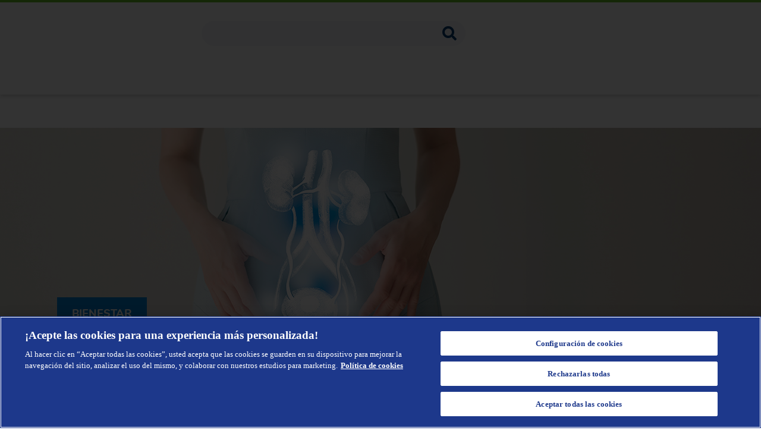

--- FILE ---
content_type: text/html
request_url: https://www.tena.com.pe/academia-tena/infecciones-urinarias-en-mujeres-hay-que-preocuparse/
body_size: 83671
content:
<!DOCTYPE html><html lang="es-PE"><head><meta charSet="utf-8"/><meta http-equiv="x-ua-compatible" content="ie=edge"/><meta name="viewport" content="width=device-width, initial-scale=1, shrink-to-fit=no"/><meta name="generator" content="Gatsby 5.15.0"/><meta data-react-helmet="true" property="fb:app_id" content="199249840200202"/><meta data-react-helmet="true" name="description" content="Aprende todo sobre las infecciones urinarias en mujeres: síntomas, causas, prevención, tratamientos, factores de riesgo y diagnóstico."/><meta data-react-helmet="true" property="image" content="https://images.ctfassets.net/cnyu7awagftg/3KvwHGw7GPZNXUwUNQWkPr/d04ae712b3c6111b00c403ab3768e18e/infecciones-urinarias-en-mujeres-pe-preview.jpg?w=1200&amp;h=630&amp;fit=fill&amp;fm=jpg&amp;q=85"/><meta data-react-helmet="true" property="og:title" content="Síntomas y causas de las infecciones urinarias en mujeres - TENA"/><meta data-react-helmet="true" property="og:description" content="Aprende todo sobre las infecciones urinarias en mujeres: síntomas, causas, prevención, tratamientos, factores de riesgo y diagnóstico."/><meta data-react-helmet="true" property="og:image" content="https://images.ctfassets.net/cnyu7awagftg/3KvwHGw7GPZNXUwUNQWkPr/d04ae712b3c6111b00c403ab3768e18e/infecciones-urinarias-en-mujeres-pe-preview.jpg?w=1200&amp;h=630&amp;fit=fill&amp;fm=jpg&amp;q=85"/><meta data-react-helmet="true" property="og:image:width" content="400"/><meta data-react-helmet="true" property="og:image:height" content="300"/><meta data-react-helmet="true" property="og:type" content="website"/><meta data-react-helmet="true" property="og:url" content="https://www.tena.com.pe/academia-tena/infecciones-urinarias-en-mujeres-hay-que-preocuparse/"/><meta data-react-helmet="true" name="twitter:card" content="summary"/><meta data-react-helmet="true" name="twitter:creator" content="Grupo Familia S.A"/><meta data-react-helmet="true" name="twitter:title" content="Síntomas y causas de las infecciones urinarias en mujeres - TENA"/><meta data-react-helmet="true" name="twitter:description" content="Aprende todo sobre las infecciones urinarias en mujeres: síntomas, causas, prevención, tratamientos, factores de riesgo y diagnóstico."/><meta data-react-helmet="true" name="twitter:image" content="https://images.ctfassets.net/cnyu7awagftg/3KvwHGw7GPZNXUwUNQWkPr/d04ae712b3c6111b00c403ab3768e18e/infecciones-urinarias-en-mujeres-pe-preview.jpg?w=1200&amp;h=630&amp;fit=fill&amp;fm=jpg&amp;q=85"/><meta data-react-helmet="true" name="google-site-verification" content="i_UoymczY91MhAN-Tc_Vgp9xfjsM44OGFoWjIzIX3Kw"/><meta data-react-helmet="true" name="facebook-domain-verification" content="2dwk4v8zjyj7vauw7atw6rqwjf6xzr"/><meta name="theme-color" content="#003c73"/><style data-href="/academia-tena/styles.8a8000528aa88379d763.css" data-identity="gatsby-global-css">@charset "UTF-8";.a-return-button{color:#0082d6;display:block;font-display:swap;font-family:Nunito-ExtraBold;font-size:1.25rem;padding:0;text-decoration:none;width:fit-content}.a-return-button i{font-size:1.125rem;margin-right:10px}.f-header-event__back{background:transparent;margin:0 auto 32px;padding-top:30px;width:90%}@media(max-width:960px){.f-header-event__back{margin:0 auto 30px;padding-top:40px}}.f-header-event__back .icon-chevron-left{margin-right:14px}.f-header-event__back__cta{background:transparent;color:#0082d6;cursor:pointer;font-display:swap;font-family:Nunito-ExtraBold;font-size:1.125rem;line-height:45px;padding:0}@media(max-width:960px){.f-header-event__back__cta{font-size:1.125rem}}.f-header-event__content-wrapper{background-color:#f5f8f9}.f-header-event__content{display:flex;margin:auto;width:90%}@media(max-width:960px){.f-header-event__content{flex-direction:column}}.f-header-event__content__image{display:flex;justify-content:flex-end;overflow:hidden;position:relative;width:50%}@media(max-width:960px){.f-header-event__content__image{height:auto;margin:0;max-width:100%}}.f-header-event__content__image .image-fluid{align-self:center;display:flex;margin:10px 0;max-width:600px;width:100%}.f-header-event__content__video{max-width:50%;overflow:hidden;position:relative;width:600px}@media(max-width:960px){.f-header-event__content__video{height:auto;margin:0;max-width:unset;padding-bottom:56.25%;width:100%}}.f-header-event__content__video iframe{bottom:0;height:100%;left:0;position:absolute;right:0;top:0;width:100%}.f-header-event__content__video__content{max-width:100%}.f-header-event__content__description{margin-left:0;padding:15px 0}.f-header-event__content__description .f-category{background-color:#13b8f1;color:#fff;display:block;font-display:swap;font-family:Nunito-Bold;font-size:10px;line-height:14px;margin:0 0 15px;min-width:120px;padding:5px 15px 5px 5px;text-align:right;width:fit-content}@media(min-width:1024px){.f-header-event__content__description .f-category{color:#fff;font-display:swap;font-family:Nunito-Bold;font-size:18px;line-height:28px;min-width:200px}}.f-header-event__content__description .f-content{margin:0 auto;max-width:90%}@media(min-width:1024px){.f-header-event__content__description .f-content{margin-left:10%;max-width:unset}}.f-header-event__content__description .f-content__secondary-category{color:#8f8f8f;display:block;font-display:swap;font-family:Asap;font-size:14px;line-height:18.9px;margin:0;padding:0}@media(min-width:1024px){.f-header-event__content__description .f-content__secondary-category{font-size:12px;line-height:26.2px}}.f-header-event__content__description .f-content__title{color:#242424;font-display:swap;font-family:Asap;font-size:32px;font-weight:500;line-height:40px}@media(min-width:1024px){.f-header-event__content__description .f-content__title{font-size:24px;line-height:30px;margin-bottom:0;margin-top:50px}}.f-header-event__content__description .f-content__autor{color:#003a81;font-family:Asap;font-size:20px;margin-bottom:20px}@media(min-width:1024px){.f-header-event__content__description .f-content__autor{font-size:16px;margin-bottom:40px;margin-top:0}}.f-header-event__content__description .f-content__actions{display:flex;flex-wrap:wrap}.f-header-event__content__description .f-content__actions__date{align-items:center;color:#033c73;display:flex;font-display:swap;font-family:Nunito-Regular;font-size:.8125rem;line-height:17px;margin-bottom:0;margin-right:15px;margin-top:0;width:100%}@media(min-width:470px){.f-header-event__content__description .f-content__actions__date{width:fit-content}}@media(min-width:1024px){.f-header-event__content__description .f-content__actions__date{color:#033c73;font-display:swap;font-family:Nunito-Regular;font-size:1rem;line-height:26px;margin-right:30px}}.f-header-event__content__description .f-content__actions__btn-share{background-color:transparent;color:#033c73;cursor:pointer;font-display:swap;font-family:Nunito-Regular;font-size:.8125rem;line-height:34px;margin-right:15px;padding:0;white-space:nowrap}@media(min-width:1024px){.f-header-event__content__description .f-content__actions__btn-share{color:#033c73;font-display:swap;font-family:Nunito-Regular;font-size:1rem;line-height:34px;margin-right:30px}}.f-header-event__content__description .f-content__actions__btn-share .icon-heart,.f-header-event__content__description .f-content__actions__btn-share .icon-share{font-size:1rem;margin-left:12px}@media(min-width:1024px){.f-header-event__content__description .f-content__actions__btn-share .icon-heart,.f-header-event__content__description .f-content__actions__btn-share .icon-share{font-size:1.125rem}}.f-header-event__content__description .f-content__actions__btn-share .icon-heart{margin-right:8px}.f-header-event__content__description .f-content__actions__btn-share .icon-heart.disabled{color:#79bcfc}.f-header-event__content__description .f-content__actions__btn-share span{color:#033c73;font-display:swap;font-family:Nunito-Regular;font-size:1.125rem;line-height:34px;margin:0;text-decoration:underline}.f-header-event__content__description .f-content__actions i{margin-right:5px}.f-modal-container{align-items:center;animation:animation-show-view 1s;display:flex;justify-content:center;margin:0;position:fixed;z-index:998}.f-modal-container,.f-modal-facade{height:100vh;left:0;top:0;width:100vw}.f-modal-facade{backdrop-filter:blur(13px);-webkit-backdrop-filter:blur(13px);background-color:#002f5c;opacity:.9;position:absolute;z-index:-1}.f-icon{color:initial;font-display:swap;font-family:FontAwesome5Free-Solid;margin:0 10px}.f-icon--i{color:inherit;font-style:normal;margin:0 0 0 3px}.f-icon--center{left:6px;position:absolute;top:40%;transform:translateY(-40%)}.f-icon.porcelain{color:#fbfcfc}.f-icon.tango{color:#f07f1f}.f-icon.white{color:#fff}.f-icon.lonchmara{color:#0082d6}.f-icon.regal-blue{color:#003c73}.f-icon.gothic{color:#7996a8}.f-icon.x0-5{font-size:8px}.f-icon.x0-6{font-size:10px}.f-icon.x0-7{font-size:12px}.f-icon.x1{font-size:16px}.f-icon.x1-2{font-size:19px}.f-icon.x1-5{font-size:24px}.f-icon.x2{font-size:32px}.f-icon.icon-home:before{content:""}.f-icon.icon-sesion-close:before{content:""}.f-icon.icon-search:before{content:""}.f-icon.icon-chevron-left:before{content:""}.f-icon.icon-chevron-right:before{content:""}.f-icon.icon-chevron-down:before{content:""}.f-icon.icon-shopping-cart:before{content:""}.f-icon.icon-user-alt:before{content:""}.f-icon.icon-plus:before{content:""}.f-icon.icon-minus:before{content:""}.f-icon.icon-arrow-left:before{content:""}.f-icon.icon-tint:before{content:""}.f-icon.icon-circle:before{content:""}.f-icon.icon-smile:before{content:""}.f-icon.icon-star:before{content:""}.f-icon.icon-times-circle:before{content:""}.f-icon.icon-check:before{content:""}.f-icon.icon-times:before{content:""}.f-icon.icon-exclamation-circle:before{content:""}.f-icon.icon-exclamation-triangle:before{content:""}.f-icon.icon-video:before{content:""}.f-icon.icon-sign-out:before{content:""}.f-icon.icon-chevron-up:before{content:""}.f-icon.icon-share:before{content:""}.f-icon.icon-heart:before{content:""}.f-icon.icon-calendar:before{content:""}.f-icon.icon-caret-left:before{content:""}.f-icon.icon-truck:before{content:""}.f-icon.icon-map-marker-alt:before{content:""}.f-modal-share{background-color:#fff;border-radius:6px;box-shadow:0 3px 6px rgba(0,0,0,.161);box-sizing:border-box;height:auto;margin:0 auto;max-width:800px;padding:15px 25px 35px;position:relative;text-align:center;width:100%}.f-modal-share:after{background-color:#62c224;content:"";height:100px;left:0;position:absolute;top:0;width:24px}@media(max-width:1024px){.f-modal-share:after{height:60px;top:90px;width:10px}.f-modal-share:before{background:#033c74;content:"";height:90px;left:0;position:absolute;top:0;width:100%}.f-modal-share{border-radius:0;height:100%;margin-top:0;overflow-y:auto;padding:90px 0 0;width:100%}}.f-modal-share .f-card-modal-head{height:auto;position:relative;text-align:end;width:100%}.f-modal-share .f-card-modal-head-icon{background-color:#002f5c;border-radius:25.5px;color:#fff;cursor:pointer;display:inline-block;font-display:swap;font-family:Nunito-Bold;font-size:40px;height:51px;line-height:56px;margin:0;text-align:center;width:51px}@media(max-width:1440px){.f-modal-share .f-card-modal-head-icon{font-size:30px;height:35px;line-height:35px;width:35px}}@media(max-width:1024px){.f-modal-share .f-card-modal-head-icon{background-color:transparent;font-size:30px;height:31px;line-height:31px;margin-right:15px;position:relative;top:-50px;width:31px}}.f-modal-share-title{color:#002f5c;margin:0 auto;max-width:440px;padding-bottom:15px;padding-top:0;width:70%}.f-modal-share-title,.f-modal-share-title span{font-display:swap;font-family:Nunito-Bold;font-size:1.3rem;line-height:20px}.f-modal-share-title span{color:#1994e8;margin:0;padding:0}@media(max-width:1024px){.f-modal-share-title{font-size:1.1rem;padding-top:20px;width:90%}}.f-modal-share-copy{font-family:Nunito-Regular;margin:0 auto;max-width:440px;padding-bottom:20px;padding-top:0;width:70%}.f-modal-share-copy,.f-modal-share-copy span{color:#707070;font-display:swap;font-size:.9rem;line-height:18px}.f-modal-share-copy span{font-family:Nunito-Bold;margin:0;padding:0}.f-modal-share__btn.f-whatsapp-icon img{height:70px;margin-right:26px;width:70px}.f-modal-share__btn img{fill:#4e598f;height:53px;width:53px}.f-modal-share__button{background-color:#0082d6;border:1px solid #0082d6;border-radius:24px;color:#fff;cursor:pointer;font-display:swap;font-family:Nunito-Bold;font-size:16px;height:40px;line-height:22px;margin-top:40px;transition:all .2s;width:231px}.f-modal-share__button:hover{background-color:#fff;color:#0082d6;opacity:.8}.f-modal-share__button:active{background-color:#0082d6;color:#fff;opacity:.8}.f-modal-share__button:disabled{opacity:.6}.f-modal-share__button:disabled:hover{background-color:#0082d6;color:#fff;opacity:.6}.f-general-banner{display:flex;flex-flow:wrap;position:relative;width:100%}@media(max-width:1024px){.f-general-banner{flex-flow:column}}.f-general-banner__return{width:100%}.f-general-banner__return a{align-items:center;background:transparent;color:#0082d6;cursor:pointer;display:flex;font:2.8125rem Nunito-ExtraBold;font-display:swap;letter-spacing:0;margin:44px 0 33px 5%;opacity:1;text-align:left;text-decoration:none;text-transform:uppercase;width:fit-content}@media(max-width:1440px){.f-general-banner__return a{font-size:1.125rem;margin:35px 0 13px 5%}}@media(max-width:1024px){.f-general-banner__return a{font-size:.9375rem}}.f-general-banner__return a i{font-size:1.125rem;margin-right:10px}.f-general-banner__image{margin:auto;max-width:1920px;position:relative;width:100%}.f-general-banner__image .gatsby-image-wrapper{width:100%}@media(max-width:1024px){.f-general-banner__image{width:100%}}.f-general-banner__image .f-image-banner{height:375px}@media(max-width:1024px){.f-general-banner__image .f-image-banner{height:auto}}.f-general-banner__info{display:flex;flex-flow:column;justify-content:center;margin:auto;max-width:1320px;width:85%}@media(max-width:761px){.f-general-banner__info{width:100%}}.f-general-banner__info__title{color:#000;font-family:Asap;font-size:32px;font-weight:500;letter-spacing:0;line-height:40px;margin:20px 0 0;opacity:1;text-align:left;width:80%}@media(max-width:1024px){.f-general-banner__info__title{font-size:24px;line-height:30px;margin:20px auto 0;width:90%}}.f-general-banner__info__subtitle{color:#0082d7;font:1.75rem Nunito-Bold;font-display:swap;letter-spacing:0;margin-left:5%;opacity:1;text-align:left;width:90%}@media(max-width:1440px){.f-general-banner__info__subtitle{font-size:1.125rem}}@media(max-width:1024px){.f-general-banner__info__subtitle{font-size:1rem;margin:0 15px 0 5%}}.f-general-banner__info__social{align-items:center;display:flex;justify-content:flex-start}@media(max-width:960px){.f-general-banner__info__social{justify-content:space-between;margin:20px auto;width:90%}}.f-general-banner__info__social .f-general-banner__info__social__btn-share:not(:first-child){margin-left:30px}@media(max-width:960px){.f-general-banner__info__social .f-general-banner__info__social__btn-share:not(:first-child){margin-left:0;margin-right:30px;margin-top:0}}.f-general-banner__info__social__btn-share{background-color:transparent;color:#003c73;cursor:pointer;font-display:swap;font-family:Nunito-Bold;font-size:1.125rem;line-height:34px;margin:0 15px;padding:0}@media(max-width:1440px){.f-general-banner__info__social__btn-share{margin:0 10px}}@media(max-width:1024px){.f-general-banner__info__social__btn-share{margin:0}}.f-general-banner__info__social__btn-share .icon-calendar,.f-general-banner__info__social__btn-share .icon-heart,.f-general-banner__info__social__btn-share .icon-share{margin-left:12px}.f-general-banner__info__social__btn-share .icon-heart{margin-right:8px}.f-general-banner__info__social__btn-share .icon-heart.disabled{color:#73bcff}.f-general-banner__info__social__btn-share span{color:#003c73;font-display:swap;font-family:Nunito-Bold;font-size:1.125rem;line-height:34px;margin:0;text-decoration:underline}.f-general-banner__info__date,.f-general-banner__info__social__date{color:#003c73;font-display:swap;font-family:Nunito-Regular;font-size:1.125rem;line-height:34px;text-transform:uppercase}.f-general-banner__info__date i,.f-general-banner__info__social__date i{margin-right:5px}@media(max-width:1024px){.f-general-banner__info__date{font-size:.6875rem;letter-spacing:0;margin-left:5%}}.f-general-banner .f-general-banner-info--no-title{bottom:50px!important}.f-general-banner .f-general-banner-info{bottom:0;left:50%;margin:auto;max-width:1320px;position:absolute;transform:translateX(-50%);width:85%;z-index:1}@media(max-width:1024px){.f-general-banner .f-general-banner-info{bottom:50px!important}}.f-general-banner .f-general-banner-info__tag{background-color:#0082d6;color:#fff;font-display:swap;font-family:Nunito-ExtraBold;font-size:1.5625rem;letter-spacing:0;opacity:1;padding:15px 25px;text-align:left;text-transform:uppercase;width:fit-content}@media(max-width:1440px){.f-general-banner .f-general-banner-info__tag{font-size:1.125rem}}@media(max-width:1024px){.f-general-banner .f-general-banner-info__tag{font-size:.75rem;margin:0 0 12px;max-width:170px;width:100%}}.f-general-banner .f-general-banner-info__title{-webkit-text-stroke:1px #000;color:#fff;font:2.5rem Nunito-ExtraBold;font-display:swap;letter-spacing:0;text-shadow:0 0 5px #000;text-transform:uppercase}@media(max-width:1024px){.f-general-banner .f-general-banner-info__title{display:none}}.m-banner,.m-banner--secondary{width:100%}.m-banner__content__banner{cursor:pointer;position:relative}@media(max-width:1024px){.m-banner__content__banner{margin:0 auto;max-height:460px;max-width:600px;overflow:hidden}}.m-banner__content__banner .f-img-banner{max-height:414px;min-height:301px}@media(max-width:440px){.m-banner__content__banner .f-img-banner picture img{object-fit:unset!important}}@media(max-width:1024px){.m-banner__content__banner .f-img-banner{height:auto;max-height:none}}@media(max-width:4350px){.m-banner__content__banner .f-img-banner{min-height:320px}}.m-banner__content__banner__infoDescription{padding:2rem 0 0 11rem;position:absolute;text-align:left;top:10px;width:30%}@media(max-width:1024px){.m-banner__content__banner__infoDescription{bottom:20px;left:0;margin:0 auto;max-width:none;padding:0 10px;right:0;text-align:left;top:60%;width:auto}}.m-banner__content__banner__infoDescription__title{color:#fff;font-display:swap;font-family:Nunito-Bold;font-size:1.625rem;margin-bottom:32px;margin-top:2}@media(max-width:960px){.m-banner__content__banner__infoDescription__title{margin-bottom:34px;margin-top:10}}.m-banner__content__banner__infoDescription__title--Claro{color:#fff;margin-left:20%;text-align:left;top:40%}@media(max-width:1024px){.m-banner__content__banner__infoDescription__title--Claro{font-size:40px;margin-left:5%}}@media(max-width:960px){.m-banner__content__banner__infoDescription__title--Claro{font-size:30px;margin-left:5%}}@media(max-width:570px){.m-banner__content__banner__infoDescription__title--Claro{font-size:24px;margin-left:5%}}@media(max-width:490){.m-banner__content__banner__infoDescription__title--Claro{font-size:1.25rem;margin-left:5%}}@media(max-width:440px){.m-banner__content__banner__infoDescription__title--Claro{font-size:1.125rem;margin-left:5%}}.m-banner__content__banner__info{max-width:650px;padding:0 0 0 12px;position:absolute;text-align:right;top:30%;width:50%}@media(max-width:1024px){.m-banner__content__banner__info{top:52%;width:auto}}@media(max-width:960px){.m-banner__content__banner__info{bottom:20px;left:0;margin:0 auto;padding:0 10px;right:0;text-align:left;top:55%;width:auto}}@media(max-width:570px){.m-banner__content__banner__info{top:70%}}.m-banner__content__banner__info--initial{max-width:650px;padding:0 0 0 12px;position:absolute;text-align:center;top:0;width:43%}@media(max-width:1024px){.m-banner__content__banner__info--initial{display:none}}.m-banner__content__banner__info__content{justify-content:flex-end}@media(max-width:1024px){.m-banner__content__banner__info__content{justify-content:flex-start}}.m-banner__content__banner__info__content__main{border-radius:5px;color:#032978;font-display:swap;font-family:Nunito-ExtraBold;font-size:1.625rem;margin-bottom:0;text-transform:uppercase;width:fit-content}.m-banner__content__banner__info__content__main span{background-color:#0082d7;color:#fff;font-display:swap;font-family:Nunito-ExtraBold;margin:0}@media(max-width:960px){.m-banner__content__banner__info__content__main{font-size:1.125rem}}@media(max-width:440px){.m-banner__content__banner__info__content__main{font-size:.875rem}}.m-banner__content__banner__info__date{color:#fff;font-display:swap;font-family:Nunito-Bold;font-size:1.125rem;margin-bottom:32px;margin-top:2}@media(max-width:960px){.m-banner__content__banner__info__date{margin-bottom:34px;margin-top:10}}.m-banner__content__banner__info__desc{color:#fff;font-display:swap;font-family:Nunito-Regular;font-size:1.125rem;margin-top:0}@media(max-width:1024px){.m-banner__content__banner__info__desc{font-size:14px;margin-bottom:32px}}.m-banner__content__banner__info__content{align-items:center;display:flex;justify-content:center}@media(max-width:1024px){.m-banner__content__banner__info__content{justify-content:center}}.m-banner__content__banner__info__content__btn{align-items:center;background-color:#62c224;border-radius:29px;color:#fff;display:flex;font-display:swap;font-family:Nunito-Bold;font-size:18px;height:60px;padding:0 66px;width:fit-content}@media(max-width:1700px){.m-banner__content__banner__info__content__btn{height:45px;padding:0 40px}}.m-banner__content__banner__info__content__btn:hover{background-color:#ed1e79;cursor:pointer}@media(max-width:570px){.m-banner__content__banner__info__content__btn{font-size:14px;height:40px;padding:0 19px}}.m-banner__content__banner__info__content__btn--charla{background-color:#0082d7}.m-banner__content__banner__info__content__btn--charla:hover{cursor:pointer;opacity:.8}.m-banner__content__banner__info__content__btn-share{align-items:center;background-color:transparent;color:#fff;cursor:pointer;display:flex;font-display:swap;font-family:Nunito-Regular;font-size:1.125rem;height:100%;line-height:34px;margin-left:20px;padding:0}.m-banner__content__banner__info__content__btn-share .icon-heart,.m-banner__content__banner__info__content__btn-share .icon-share{margin-left:12px}.m-banner__content__banner__info__content__btn-share .icon-heart{margin-right:8px}.m-banner__content__banner__info__content__btn-share .icon-heart.disabled{color:#fff}.m-banner__content__banner__info__content__btn-share span{color:#fff;font-display:swap;font-family:Nunito-Regular;font-size:1.125rem;line-height:34px;margin:0;text-decoration:underline}.m-banner--secondary .m-banner__content>.m-banner__content__banner>.m-banner__content__banner__info .m-banner__content__banner__info__content>.m-banner__content__banner__info__content__main{font-size:1.5rem}.m-banner--secondary .m-banner__content>.m-banner__content__banner>.m-banner__content__banner__info .m-banner__content__banner__info__content>.m-banner__content__banner__info__content__main span{background-color:#842b8e;border-radius:10px;padding:3px 15px}@media(max-width:1024px){.m-banner--secondary .m-banner__content>.m-banner__content__banner>.m-banner__content__banner__info .m-banner__content__banner__info__content>.m-banner__content__banner__info__content__main{height:0;opacity:0;position:absolute;visibility:hidden;width:0}}.m-banner--secondary .m-banner__content>.m-banner__content__banner>.m-banner__content__banner__info .m-banner__content__banner__info__content__btn--charla,.m-banner--secondary .m-banner__content>.m-banner__content__banner>.m-banner__content__banner__info .m-banner__content__banner__info__content__btn--charla:hover{background-color:#ed1e79}.m-banner--secondary .m-banner__content>.m-banner__content__banner>.m-banner__content__banner__info .m-banner__content__banner__info__date{color:#003c73}@media(max-width:1024px){.m-banner--secondary .m-banner__content>.m-banner__content__banner>.m-banner__content__banner__info .m-banner__content__banner__info__date{height:0;opacity:0;position:absolute;visibility:hidden;width:0}}.m-banner--secondary .m-banner__content>.m-banner__content__banner>.m-banner__content__banner__info .m-banner__content__banner__info__date--Claro{color:#fff}.m-banner--secondary .m-banner__content>.m-banner__content__banner>.m-banner__content__banner__info .m-banner__content__banner__info__desc{color:#003c73}@media(max-width:1024px){.m-banner--secondary .m-banner__content>.m-banner__content__banner>.m-banner__content__banner__info .m-banner__content__banner__info__desc{height:0;opacity:0;position:absolute;visibility:hidden;width:0}}.m-banner--secondary .m-banner__content>.m-banner__content__banner>.m-banner__content__banner__info .m-banner__content__banner__info__desc--Claro{color:#fff}.m-banner--secondary .m-banner__content>.m-banner__content__banner>.m-banner__content__banner__info .m-banner__content__banner__info__content__btn-share span{color:#003c73}.m-banner--secondary .m-banner__content>.m-banner__content__banner>.m-banner__content__banner__info .m-banner__content__banner__info__content__btn-share--Claro span{color:#fff}.f-input-webinar-group{font-display:swap;font-family:Nunito-Regular;margin-bottom:20px;position:relative;width:100%}.f-input-webinar-group.f-label-input-webinar{margin-left:10px;padding-top:30px}.f-input-webinar-group .f-label-input-webinar{color:#003784;font-size:17px;left:5px;position:absolute;top:3px}.f-input-webinar-group .f-label-input-webinar--women{color:#57177d}.f-input-webinar-group ::placeholder{color:#063c73;font-display:swap;font-family:Nunito-Regular;opacity:1}@media(min-width:1024px){.f-input-webinar-group ::placeholder{color:#7996a8}}.f-input-webinar-group .f-input-webinar-item{background-color:#fff;border:1px solid #fff;border-radius:5px;box-sizing:border-box;font-display:swap;font-family:Nunito-Regular;font-size:.96rem;padding:.7rem;transition:all .2s;width:100%}.f-input-webinar-group .f-input-webinar-item:focus{border-color:#003784;box-shadow:0 3px 10px 0 rgba(0,0,0,.15)}.f-input-webinar-group .f-input-webinar-item.input-error{border-color:#d90a0a}.f-input-webinar-group .f-input-webinar-item.input-icon{padding-right:40px}.f-input-webinar-group .f-input-webinar-item.input-disabled{background:#ddd;pointer-events:none}.f-input-webinar-group .f-input-webinar-item.select{-webkit-appearance:none}.f-input-webinar-group .f-input-webinar-item--women:focus{border-color:#57177d}.f-input-webinar-group .select-input.input-error{border:1px solid #d90a0a;border-radius:5px}.f-input-webinar-group .error-text{bottom:-15px;color:#d90a0a;font-display:swap;font-family:Nunito-Regular;font-size:12px;left:-2px;position:absolute;white-space:nowrap}@media(max-width:1250px){.f-input-webinar-group .error-text{font-size:11px}}@media(max-width:400px){.f-input-webinar-group .error-text{font-size:10px}}.f-input-webinar-group .f-icon-container{bottom:3px;color:#6a6a6a;cursor:pointer;font-size:20px;position:absolute;right:14px}.f-input-webinar-group .f-icon-container.is-focus{color:#003784}.f-input-webinar-group .f-icon-container.input-error{color:#d90a0a}.f-input-webinar-group .select{color:#222}.f-input-webinar-group .select:invalid{color:#063c73}@media(min-width:1024px){.f-input-webinar-group .select:invalid{color:#7996a8}}.f-tabs,.f-tabs--secondary{background:#fff;display:flex;justify-content:center;margin:25px 0 0;width:100%;z-index:1}@media(max-width:960px){.f-tabs,.f-tabs--secondary{margin:5px 0 50px;top:30px}}.f-tabs--scrollDown{top:240px}@media(max-width:960px){.f-tabs--scrollDown{top:90px}}.f-tabs-content{border-radius:8px;box-shadow:0 3px 6px rgba(0,0,0,.161);display:flex;justify-content:space-between;width:70%}@media(max-width:960px){.f-tabs-content{border-radius:0;width:100%}}.f-tabs-content-tab{align-items:center;color:#7996a8;cursor:pointer;display:flex;font-display:swap;font-family:Nunito-Bold;font-size:1.125rem;height:48px;justify-content:center;width:33.33%}@media(max-width:960px){.f-tabs-content-tab{font-size:1rem}}@media(max-width:440px){.f-tabs-content-tab{font-size:.75rem}}.f-tabs-content-tab--active{border-bottom:4px solid #ed1e79;color:#063c73}.f-tabs--secondary .f-tabs-content>.f-tabs-content-tab--active{border-bottom:4px solid #063c73}.f-button{border:1px solid;border-radius:24px;cursor:pointer;font:1.1rem Nunito-Bold;font-display:swap;padding:14px 0;text-align:center;transition:all .2s linear;width:100%}@media(max-width:1440px){.f-button{padding:10px 0}}@media(max-width:1024px){.f-button{padding:8px 0}}.f-button:focus{outline:none}.f-button:disabled{cursor:default;opacity:.5}.f-button:hover{background-color:#0e346c;transition:all .2s linear}.f-button--modal{padding:7px 0}.f-button--gold{background:#d1a432;background:radial-gradient(circle,#d1a432 0,#e0c06e 100%);color:#fff;letter-spacing:.25em;text-transform:uppercase}.f-button--primary{color:#fff;font:1.1rem Nunito-Bold;font-display:swap}.f-button--primary,.f-button--primary:disabled:hover{background-color:#0e346c}.f-button--primary:hover{background-color:#154ea2}.f-button--secondary{color:#fff;font:1.1rem Nunito-Bold;font-display:swap}.f-button--secondary,.f-button--secondary:disabled:hover{background-color:#1c68d9}.f-button--secondary:hover{background-color:#4a89e8}.f-button--success{border:none;color:#fff;font:.9rem Nunito-Bold;font-display:swap}.f-button--success,.f-button--success:hover{background-color:#62c224}.f-button--violet{background-color:#d21a67;color:#fff;font:1.1rem Nunito-Bold;font-display:swap}.f-button--violet:hover{background-color:#fff;border:1px solid #d21a67;color:#d21a67}.f-button--outlined{background-color:#fff;border:1px solid #0082d6;color:#0082d6;font:1.1rem Nunito-Bold;font-display:swap}.f-button--outlined:hover{background-color:#0082d6;border:1px solid #0082d6;color:#fff}.f-button--clear{background-color:#fff;border:none;color:#0082d6;font:1.1rem Nunito-Bold;font-display:swap;text-transform:inherit}.f-button--clear:hover{background-color:transparent}.f-button--clear-transparent{background-color:transparent;border:1px solid #fff;color:#fff;font:1.1rem Nunito-Bold;font-display:swap;text-transform:inherit}.f-button--clear-transparent:hover{background-color:#0082d6}.f-button--rounded{border:none;color:#fff;font:1.1rem Nunito-Bold;font-display:swap}.f-button--concrete{background-color:#f3f3f3;border:none;color:#707070;font:.9rem Nunito-Bold;font-display:swap}.f-button--promos{border:none;color:#fff;font:1.1rem Nunito-Bold;font-display:swap}.f-button--promos,.f-button--promos:hover{background-color:#b4cf04}.f-button--darkBlueSquare{background-color:#242f7f;border-radius:10px;color:#fff;font:1rem Nunito-Bold;font-display:swap}.f-button--darkBlueSquare:disabled:hover{background-color:#0082d6}.f-button--concreteSquare{background-color:#f3f3f3;border:none;border-radius:10px;color:#707070;font:1rem Nunito-Bold;font-display:swap}.f-button--concreteSquare:disabled:hover{background-color:#707070}.a-guide-to{display:flex;flex-direction:column}.a-guide-to h3{color:#242424;font-family:Asap;font-size:24px;font-weight:500;line-height:30px}@media(max-width:960px){.a-guide-to h3{font-size:18px;line-height:22.5px}}.a-guide-to__cardContainer{align-items:center;display:flex;flex-direction:row;justify-content:center}@media(max-width:960px){.a-guide-to__cardContainer{flex-wrap:wrap;justify-content:flex-start}}.a-guide-to__cardContainer-card{align-items:center;display:flex;flex-direction:column;margin:0 5px}.a-guide-to__cardContainer-card:first-child{margin-left:0}.a-guide-to__cardContainer-card:last-child{margin-right:0}@media(max-width:440px){.a-guide-to__cardContainer-card{margin:0 2px}}.a-guide-to__cardContainer-card-img img{height:160px;width:160px}@media(max-width:960px){.a-guide-to__cardContainer-card-img img{height:92px;width:90px}}.a-guide-to__cardContainer-card-subtitle p{color:#003a81;font-family:Asap;font-size:20px;margin-bottom:0}@media(max-width:960px){.a-guide-to__cardContainer-card-subtitle p{font-size:16px}}.a-guide-to.f-guide-start>.a-guide-to__cardContainer{justify-content:flex-start}.f-card-guideline{align-items:center;border-bottom-left-radius:5px;border-bottom-right-radius:10px;color:#fff;cursor:pointer;display:flex;flex-direction:column;justify-content:center!important;min-height:615px;position:relative}.f-card-guideline .f-img-guideline{height:100%;position:absolute;top:0;width:100%}.f-alert-message-wrapper{align-items:center;display:flex;justify-content:center;margin:10px 0;position:relative;width:auto}.f-alert-message-wrapper .f-alert-message{align-items:center;display:flex;flex-flow:row;height:100%;justify-content:center;width:95%}.f-alert-message-wrapper .f-alert-message p{color:#fff}.f-alert-message-wrapper--info{background-color:#3881c8}.f-alert-message-wrapper--error{background-color:#ff6c6c}.f-alert-message-wrapper--error p{color:#fff}.f-alert-message-wrapper--error-leaflet{background-color:red}.f-alert-message-wrapper--error-leaflet p{color:#fff}.f-alert-message-wrapper--success{background-color:#62c224}.f-checkbox{align-items:center;display:flex}.f-checkbox .f-checkbox-component span{color:#0082d6;margin:0 8px 0 0}.f-checkbox .f-checkbox-component--error span{color:red}.f-checkbox__label{color:#191919;cursor:pointer;font-display:swap;font-family:Nunito-SemiBold;font-size:1.125rem}@media(max-width:1024px){.f-checkbox__label{font-size:1rem}}.f-checkbox__label p{margin:0}.f-date-container .f-input-material p{white-space:nowrap}@media(max-width:1024px){.f-date-container .f-input-material p{bottom:-14px}}.pure-material-textfield-outlined-span{color:#7996a8;left:2.5%;position:absolute}@media(max-width:1024px){.pure-material-textfield-outlined-span{left:.5%}}.f-input-material{height:100%;position:relative;-webkit-user-select:none;user-select:none}.f-input-material .f-btn-show-password{color:#7996a8;cursor:pointer;position:absolute;right:20px;top:20px}.f-input-material.f-disabled-input .f-btn-show-password{color:#d9d9d9}.pure-material-textfield-outlined{display:inline-block}.pure-material-textfield-outlined,.pure-material-textfield-outlined-container{--pure-material-safari-helper1:rgb(var(--pure-material-primary-rgb,33,150,243));font-display:swap;font-family:Nunito-Regular;font-size:16px;line-height:1.5;overflow:hidden;padding-top:6px;position:relative;width:100%}.pure-material-textfield-outlined-container{align-items:center;display:flex;flex-direction:row}.pure-material-textfield-outlined--error{--pure-material-safari-helper1:rgb($red)}.pure-material-textfield-outlined-container>span+input,.pure-material-textfield-outlined-container>span+textarea,.pure-material-textfield-outlined>input,.pure-material-textfield-outlined>textarea{background-color:transparent;border:1px solid #d9d9d9;border-radius:4px;border-top-color:transparent;box-shadow:none;box-sizing:border-box;caret-color:#7996a8;color:#7996a8;font-family:inherit;font-size:inherit;height:inherit;line-height:inherit;margin:0;padding:15px 13px;transition:border .2s,box-shadow .2s;width:100%}.pure-material-textfield-outlined--error>input,.pure-material-textfield-outlined--error>textarea{border-color:transparent rgba(255,0,0,.6) rgba(255,0,0,.6)}.pure-material-textfield-outlined-container>span+input+span,.pure-material-textfield-outlined-container>span+textarea+span,.pure-material-textfield-outlined>input+span,.pure-material-textfield-outlined>textarea+span{border-color:rgba(var(--pure-material-onsurface-rgb,0,0,0),.6);color:#7996a8;cursor:text;display:flex;font-family:inherit;font-size:75%;left:0;line-height:15px;margin:0;max-height:100%;position:absolute;top:0;transition:color .2s,font-size .2s,line-height .2s;width:100%}.pure-material-textfield-outlined--error>input+span,.pure-material-textfield-outlined--error>textarea+span{border-color:rgba(255,0,0,.6);color:red;font-family:inherit;margin:0}.pure-material-textfield-outlined-container>span+input+span:after,.pure-material-textfield-outlined-container>span+input+span:before,.pure-material-textfield-outlined-container>span+textarea+span:after,.pure-material-textfield-outlined-container>span+textarea+span:before,.pure-material-textfield-outlined>input+span:after,.pure-material-textfield-outlined>input+span:before,.pure-material-textfield-outlined>textarea+span:after,.pure-material-textfield-outlined>textarea+span:before{border-top:1px solid #d9d9d9;box-shadow:inset 0 1px transparent;box-sizing:border-box;content:"";display:block;height:8px;margin-top:6px;min-width:10px;pointer-events:none;transition:border-color .2s,box-shadow .2s}.pure-material-textfield-outlined--error>input+span:after,.pure-material-textfield-outlined--error>input+span:before,.pure-material-textfield-outlined--error>textarea+span:after,.pure-material-textfield-outlined--error>textarea+span:before{border-top-color:rgba(255,0,0,.6)}.pure-material-textfield-outlined-container>span+input+span:before,.pure-material-textfield-outlined-container>span+textarea+span:before,.pure-material-textfield-outlined>input+span:before,.pure-material-textfield-outlined>textarea+span:before{border-left:1px solid transparent;border-radius:4px 0;margin-right:4px}.pure-material-textfield-outlined-container>span+input+span:after,.pure-material-textfield-outlined-container>span+textarea+span:after,.pure-material-textfield-outlined>input+span:after,.pure-material-textfield-outlined>textarea+span:after{border-radius:0 4px;border-right:1px solid transparent;flex-grow:1;margin-left:4px}.pure-material-textfield-outlined-container:hover>span+input,.pure-material-textfield-outlined-container:hover>span+textarea,.pure-material-textfield-outlined:hover>input,.pure-material-textfield-outlined:hover>textarea{border-color:transparent hsla(0,0%,85%,.87) hsla(0,0%,85%,.87)}.pure-material-textfield-outlined--error:hover>input,.pure-material-textfield-outlined--error:hover>textarea{border-color:transparent rgba(255,0,0,.87) rgba(255,0,0,.87)}.pure-material-textfield-outlined-container>span+input+span:after,.pure-material-textfield-outlined-container>span+input+span:before,.pure-material-textfield-outlined-container>span+textarea+span:after,.pure-material-textfield-outlined-container>span+textarea+span:before,.pure-material-textfield-outlined:hover>input+span:after,.pure-material-textfield-outlined:hover>input+span:before,.pure-material-textfield-outlined:hover>textarea+span:after,.pure-material-textfield-outlined:hover>textarea+span:before{border-top-color:hsla(0,0%,85%,.87)}.pure-material-textfield-outlined--error:hover>input+span:after,.pure-material-textfield-outlined--error:hover>input+span:before,.pure-material-textfield-outlined--error:hover>textarea+span:after,.pure-material-textfield-outlined--error:hover>textarea+span:before{border-top-color:rgba(255,0,0,.87)}.pure-material-textfield-outlined-container>span+input:not(:focus):placeholder-shown,.pure-material-textfield-outlined-container>span+textarea:not(:focus):placeholder-shown,.pure-material-textfield-outlined>input:not(:focus):placeholder-shown,.pure-material-textfield-outlined>textarea:not(:focus):placeholder-shown{border-color:#d9d9d9}.pure-material-textfield-outlined--error>input:not(:focus):placeholder-shown,.pure-material-textfield-outlined-error>textarea:not(:focus):placeholder-shown{border-color:red}.pure-material-textfield-outlined-container>span+input:not(:focus):placeholder-shown+span,.pure-material-textfield-outlined-container>span+textarea:not(:focus):placeholder-shown+span,.pure-material-textfield-outlined>input:not(:focus):placeholder-shown+span,.pure-material-textfield-outlined>textarea:not(:focus):placeholder-shown+span{font-size:inherit;line-height:68px}.pure-material-textfield-outlined-container>span+input:not(:focus):placeholder-shown+span:after,.pure-material-textfield-outlined-container>span+input:not(:focus):placeholder-shown+span:before,.pure-material-textfield-outlined-container>span+textarea:not(:focus):placeholder-shown+span:after,.pure-material-textfield-outlined-container>span+textarea:not(:focus):placeholder-shown+span:before,.pure-material-textfield-outlined>input:not(:focus):placeholder-shown+span:after,.pure-material-textfield-outlined>input:not(:focus):placeholder-shown+span:before,.pure-material-textfield-outlined>textarea:not(:focus):placeholder-shown+span:after,.pure-material-textfield-outlined>textarea:not(:focus):placeholder-shown+span:before{border-top-color:transparent}.pure-material-textfield-outlined-container>span+input:focus,.pure-material-textfield-outlined-container>span+textarea:focus,.pure-material-textfield-outlined>input:focus,.pure-material-textfield-outlined>textarea:focus{border-color:transparent #d9d9d9 #d9d9d9;box-shadow:inset 1px 0 #d9d9d9,inset -1px 0 #d9d9d9,inset 0 -1px #d9d9d9;outline:none}.pure-material-textfield-outlined--error>input:focus,.pure-material-textfield-outlined--error>textarea:focus{border-color:transparent red red;box-shadow:inset 1px 0 red,inset -1px 0 red,inset 0 -1px red;outline:none}.pure-material-textfield-outlined-container>span+input:focus+span,.pure-material-textfield-outlined-container>span+textarea:focus+span,.pure-material-textfield-outlined>input:focus+span,.pure-material-textfield-outlined>textarea:focus+span{color:#7996a8;margin:0}.pure-material-textfield-outlined--error>input:focus+span,.pure-material-textfield-outlined--error>textarea:focus+span{color:red;margin:0}.pure-material-textfield-outlined-container>span+input:focus+span:after,.pure-material-textfield-outlined-container>span+input:focus+span:before,.pure-material-textfield-outlined-container>span+textarea:focus+span:after,.pure-material-textfield-outlined-container>span+textarea:focus+span:before,.pure-material-textfield-outlined>input:focus+span:after,.pure-material-textfield-outlined>input:focus+span:before,.pure-material-textfield-outlined>textarea:focus+span:after,.pure-material-textfield-outlined>textarea:focus+span:before{border-top-color:#d9d9d9!important;box-shadow:inset 0 1px #d9d9d9}.pure-material-textfield-outlined--error>input:focus+span:after,.pure-material-textfield-outlined--error>input:focus+span:before,.pure-material-textfield-outlined--error>textarea:focus+span:after,.pure-material-textfield-outlined--error>textarea:focus+span:before{border-top-color:red!important;box-shadow:inset 0 1px red}@media not all and (-webkit-min-device-pixel-ratio:0),not all and (min-resolution:0.001dpcm){@supports(-webkit-appearance:none){.pure-material-textfield-outlined-container>span+input,.pure-material-textfield-outlined-container>span+input+span,.pure-material-textfield-outlined-container>span+input+span:after,.pure-material-textfield-outlined-container>span+input+span:before,.pure-material-textfield-outlined-container>span+textarea,.pure-material-textfield-outlined-container>span+textarea+span,.pure-material-textfield-outlined-container>span+textarea+span:after,.pure-material-textfield-outlined-container>span+textarea+span:before,.pure-material-textfield-outlined>input,.pure-material-textfield-outlined>input+span,.pure-material-textfield-outlined>input+span:after,.pure-material-textfield-outlined>input+span:before,.pure-material-textfield-outlined>textarea,.pure-material-textfield-outlined>textarea+span,.pure-material-textfield-outlined>textarea+span:after,.pure-material-textfield-outlined>textarea+span:before{transition-duration:.1s}}}.f-disabled-input{border-color:#d9d9d9;color:#d9d9d9;pointer-events:none}.f-disabled-input .pure-material-textfield-outlined-container>input:not(:focus):placeholder-shown,.f-disabled-input .pure-material-textfield-outlined-container>span:not(:focus):placeholder-shown,.f-disabled-input .pure-material-textfield-outlined-container>textarea:not(:focus):placeholder-shown,.f-disabled-input .pure-material-textfield-outlined>input:not(:focus):placeholder-shown,.f-disabled-input .pure-material-textfield-outlined>textarea:not(:focus):placeholder-shown{border-color:#d9d9d9}.f-disabled-input .pure-material-textfield-outlined-container>input:focus,.f-disabled-input .pure-material-textfield-outlined-container>span:focus,.f-disabled-input .pure-material-textfield-outlined-container>textarea:focus,.f-disabled-input .pure-material-textfield-outlined>input:focus,.f-disabled-input .pure-material-textfield-outlined>textarea:focus{border-color:transparent #d9d9d9 #d9d9d9;box-shadow:inset 1px 0 #d9d9d9,inset -1px 0 #d9d9d9,inset 0 -1px #d9d9d9;outline:none}.f-disabled-input .pure-material-textfield-outlined-container>input,.f-disabled-input .pure-material-textfield-outlined-container>span,.f-disabled-input .pure-material-textfield-outlined-container>textarea,.f-disabled-input .pure-material-textfield-outlined>input,.f-disabled-input .pure-material-textfield-outlined>textarea{background-color:transparent;border:1px solid #d9d9d9;border-radius:4px;border-top-color:transparent;box-shadow:none;box-sizing:border-box;caret-color:#7996a8;color:#d9d9d9;font-family:inherit;font-size:inherit;height:inherit;line-height:inherit;margin:0;padding:15px 13px;transition:border .2s,box-shadow .2s;width:100%}.f-disabled-input .pure-material-textfield-outlined-container>span+input+span:after,.f-disabled-input .pure-material-textfield-outlined-container>span+input+span:before,.f-disabled-input .pure-material-textfield-outlined-container>span+textarea+span:after,.f-disabled-input .pure-material-textfield-outlined-container>span+textarea+span:before,.f-disabled-input .pure-material-textfield-outlined>input+span:after,.f-disabled-input .pure-material-textfield-outlined>input+span:before,.f-disabled-input .pure-material-textfield-outlined>textarea+span:after,.f-disabled-input .pure-material-textfield-outlined>textarea+span:before{border-top:1px solid #d9d9d9;box-shadow:inset 0 1px transparent;box-sizing:border-box;content:"";display:block;height:8px;margin-top:6px;min-width:10px;pointer-events:none;transition:border-color .2s,box-shadow .2s}.f-disabled-input label{border-color:#d9d9d9;color:#d9d9d9}.f-disabled-input label input{color:#d9d9d9}.f-disabled-input label span{border-color:#d9d9d9;color:#d9d9d9}.rich-text-container{width:100%}.rich-text-container h1,.rich-text-container h2,.rich-text-container h3,.rich-text-container h4,.rich-text-container h5,.rich-text-container h6{color:#003c73;font-display:swap;font-family:Nunito-Bold;margin-bottom:20px}.rich-text-container h1 b,.rich-text-container h2 b,.rich-text-container h3 b,.rich-text-container h4 b,.rich-text-container h5 b,.rich-text-container h6 b{font-display:swap;font-family:Nunito-Bold!important}.rich-text-container h1 i,.rich-text-container h2 i,.rich-text-container h3 i,.rich-text-container h4 i,.rich-text-container h5 i,.rich-text-container h6 i{font-family:Nunito-Italic;font-weight:700}.rich-text-container h1{font-size:25px;letter-spacing:-.7px;line-height:40px}@media(min-width:1024px){.rich-text-container h1{font-size:35px}}.rich-text-container h2{font-size:20px;letter-spacing:0;line-height:30px}@media(min-width:1024px){.rich-text-container h2{font-size:30px}}.rich-text-container h3{font-size:18px;letter-spacing:0;line-height:20px}@media(min-width:1024px){.rich-text-container h3{font-size:28px}}.rich-text-container h4{font-size:16px;letter-spacing:0;line-height:20px}@media(min-width:1024px){.rich-text-container h4{font-size:26px}}.rich-text-container h5{font-size:14px;letter-spacing:0;line-height:20px}@media(min-width:1024px){.rich-text-container h5{font-size:24px}}.rich-text-container h6{font-size:12px;letter-spacing:0;line-height:20px}@media(min-width:1024px){.rich-text-container h6{font-size:22px}}.rich-text-container p{color:#3f515d;font-display:swap;font-family:Nunito-Regular;font-size:16px;font-weight:400;letter-spacing:0;line-height:28px;margin-bottom:15px}@media(min-width:1024px){.rich-text-container p{font-size:18px}}.rich-text-container i{font-family:Nunito-Italic}.rich-text-container b{font-display:swap;font-family:Nunito-Bold}.rich-text-container ol,.rich-text-container ul{padding-left:20px}.rich-text-container ol p,.rich-text-container ul p{margin-left:20px}.rich-text-container ol b,.rich-text-container ul b{color:#57177d}.rich-text-container ul li{position:relative}.rich-text-container ul li:before{background-repeat:no-repeat;content:"";height:22px;left:-12px;position:absolute;top:3px;width:22px}.rich-text-container ol{color:#57177d;font-weight:700;list-style-type:decimal}.rich-text-container a{color:#57177d;display:unset;text-decoration:underline;white-space:pre-wrap}.rich-text-container hr{border-color:#57585a;margin:20px 0}.rich-text-container img{margin:30px 0;max-width:100%}.f-about-lecturer{margin:40px auto 100px;width:90%}@media(max-width:1024px){.f-about-lecturer{margin:20px auto 100px}}.f-about-lecturer h2{color:#033c73;font-display:swap;font-family:Nunito-ExtraBold;font-size:26px;line-height:30px;margin-left:200px}@media(max-width:1024px){.f-about-lecturer h2{font-size:18px;margin:0 auto;width:fit-content}}.f-about-lecturer__container{background-color:#6d1988;border-radius:30px;box-shadow:4px 4px 32px rgba(0,0,0,.161);color:#fff;margin-left:100px;padding:25px;position:relative}@media(max-width:1024px){.f-about-lecturer__container{margin-left:0;margin-top:100px;padding:20px}}.f-about-lecturer__img{left:-100px;position:absolute;top:50%;transform:translateY(-50%);width:200px}.f-about-lecturer__img .img-fluid{height:100%;width:100%}@media(max-width:1024px){.f-about-lecturer__img{left:50%;max-height:175px;top:-87px;transform:translateX(-50%);width:150px}}.f-about-lecturer__info{box-sizing:border-box;color:#fff;display:grid;grid-template-areas:"a  ." "c  .";padding-left:100px;padding-right:25px;position:relative;width:100%}@media(max-width:1024px){.f-about-lecturer__info{grid-template-areas:"a" "c" ".";padding:65px 0 0}}.f-about-lecturer__info h3{align-self:center;color:#fff;font-display:swap;font-family:Nunito-ExtraBold;font-size:26px;grid-area:a;line-height:30px;margin:0}@media(max-width:1024px){.f-about-lecturer__info h3{font-size:22px}}.f-about-lecturer__info h3 span,.f-about-lecturer__info p{font-display:swap;font-family:Nunito-Regular}.f-about-lecturer__info p{color:#fff;font-size:18px;line-height:22px;margin:0}@media(max-width:1024px){.f-about-lecturer__info p{font-size:14px;line-height:19px}}.f-about-lecturer__info p b{color:#fff;display:block;font-display:swap;font-family:Nunito-Bold;margin:0}.f-about-lecturer__info ul{border-left:2px solid #d397c7;margin:0;padding:6px 0 6px 45px}.f-about-lecturer__info ul:first-of-type{border:none;grid-area:c;grid-row-end:span;list-style:none;margin-top:0;padding-left:0}.f-about-lecturer__info ul:first-of-type p{margin-left:0}@media(max-width:1024px){.f-about-lecturer__info ul{border:none;padding-left:15px}.f-about-lecturer__info ul p{margin-left:0}.f-about-lecturer__info ul:nth-child(3){position:relative}.f-about-lecturer__info ul:nth-child(3):before{background:#d397c7;content:"";display:block;height:2px;left:0;position:absolute;top:0;width:75%}}.cuidador-profesional-conferencistas .f-about-lecturer__container{background-color:#1fabb2}.cuidador-profesional-conferencistas .f-about-lecturer__info ul{border-color:#fff}@media(max-width:1024px){.cuidador-profesional-conferencistas .f-about-lecturer__info ul:nth-child(3):before{background-color:#fff}}.f-talk-header-back{background:transparent;margin:0 auto 32px;padding-top:30px;width:90%}@media(max-width:960px){.f-talk-header-back{margin:0 auto;padding-top:40px}}.f-talk-header-back .icon-chevron-left{margin-right:14px}.f-talk-header-back__cta{background:transparent;color:#0082d6;cursor:pointer;font-display:swap;font-family:Nunito-ExtraBold;font-size:1.125rem;line-height:45px;padding:0}@media(max-width:960px){.f-talk-header-back__cta{font-size:1.125rem}}.f-talk-header-wrapper{background-color:#f5f8f9}.f-talk-header-wrapper .f-talk-header-second{padding-top:5%}.f-talk-header-wrapper .f-talk-header,.f-talk-header-wrapper .f-talk-header-second{display:flex;justify-content:center;margin:auto;width:90%}@media(max-width:960px){.f-talk-header-wrapper .f-talk-header,.f-talk-header-wrapper .f-talk-header-second{flex-wrap:wrap;font-size:1.125rem}}.f-talk-header-wrapper .f-talk-header-second__video,.f-talk-header-wrapper .f-talk-header__video{height:350px;margin:0 61px 0 0;overflow:hidden;position:relative;width:600px}@media(max-width:960px){.f-talk-header-wrapper .f-talk-header-second__video,.f-talk-header-wrapper .f-talk-header__video{height:auto;margin:0;padding-bottom:56.25%;width:100%}}.f-talk-header-wrapper .f-talk-header-second__video iframe,.f-talk-header-wrapper .f-talk-header__video iframe{bottom:0;height:100%;left:0;position:absolute;right:0;top:0;width:100%}.f-talk-header-wrapper .f-talk-header-second__category,.f-talk-header-wrapper .f-talk-header__category{color:#fff;display:none;font-display:swap;font-family:Nunito-Bold;font-size:.625rem;margin-left:-5%;margin-top:10px;padding:9px 15px 6px 25px;text-transform:uppercase;width:fit-content}@media(max-width:440px){.f-talk-header-wrapper .f-talk-header-second__category,.f-talk-header-wrapper .f-talk-header__category{display:inline-block}}.f-talk-header-wrapper .f-talk-header-second__category.f-tag-color--green,.f-talk-header-wrapper .f-talk-header__category.f-tag-color--green{background-color:#62c224}.f-talk-header-wrapper .f-talk-header-second__category.f-tag-color--purple,.f-talk-header-wrapper .f-talk-header__category.f-tag-color--purple{background-color:#63098b}@media(max-width:570px){.f-talk-header-wrapper .f-talk-header-second__category,.f-talk-header-wrapper .f-talk-header__category{font-size:.625rem}}.f-talk-header-wrapper .f-talk-header-second__title,.f-talk-header-wrapper .f-talk-header__title{color:#57177d;font-display:swap;font-family:Nunito-ExtraBold;font-size:2.25rem;line-height:54px;margin-bottom:24px;text-transform:uppercase}@media(max-width:960px){.f-talk-header-wrapper .f-talk-header-second__title,.f-talk-header-wrapper .f-talk-header__title{font-size:1.25rem;line-height:27px}}.f-talk-header-wrapper .f-talk-header-second__subtitle,.f-talk-header-wrapper .f-talk-header__subtitle{color:#707070;font-display:swap;font-family:Nunito-Regular;font-size:1.125rem;line-height:34px;margin:0}@media(max-width:960px){.f-talk-header-wrapper .f-talk-header-second__subtitle,.f-talk-header-wrapper .f-talk-header__subtitle{font-size:.875rem;line-height:22px;margin-bottom:25px}.f-talk-header-wrapper .f-talk-header .f-talk-header-share-container,.f-talk-header-wrapper .f-talk-header-second .f-talk-header-share-container{align-items:center;display:flex;flex-direction:row-reverse;justify-content:flex-start;justify-content:flex-end;margin:10px 0}}.f-talk-header-wrapper .f-talk-header .f-talk-header-share-container .f-talk-header__btn-share:not(:first-child),.f-talk-header-wrapper .f-talk-header-second .f-talk-header-share-container .f-talk-header__btn-share:not(:first-child){margin-left:30px;margin-top:40px}@media(max-width:960px){.f-talk-header-wrapper .f-talk-header .f-talk-header-share-container .f-talk-header__btn-share:not(:first-child),.f-talk-header-wrapper .f-talk-header-second .f-talk-header-share-container .f-talk-header__btn-share:not(:first-child){margin-left:0;margin-right:30px;margin-top:0}}.f-talk-header-wrapper .f-talk-header-second__btn-share,.f-talk-header-wrapper .f-talk-header__btn-share{background-color:transparent;color:#57177d;cursor:pointer;font-display:swap;font-family:Nunito-Regular;font-size:1.125rem;line-height:34px;padding:0}.f-talk-header-wrapper .f-talk-header-second__btn-share .icon-heart,.f-talk-header-wrapper .f-talk-header-second__btn-share .icon-share,.f-talk-header-wrapper .f-talk-header__btn-share .icon-heart,.f-talk-header-wrapper .f-talk-header__btn-share .icon-share{margin-left:12px}.f-talk-header-wrapper .f-talk-header-second__btn-share .icon-heart,.f-talk-header-wrapper .f-talk-header__btn-share .icon-heart{margin-right:8px}.f-talk-header-wrapper .f-talk-header-second__btn-share .icon-heart.disabled,.f-talk-header-wrapper .f-talk-header__btn-share .icon-heart.disabled{color:#d3a5ee}.f-talk-header-wrapper .f-talk-header-second__btn-share span,.f-talk-header-wrapper .f-talk-header__btn-share span{color:#57177d;font-display:swap;font-family:Nunito-Regular;font-size:1.125rem;line-height:34px;margin:0;text-decoration:underline}.f-talk-header-wrapper .f-talk-header .f-talk-header-content-wrapper,.f-talk-header-wrapper .f-talk-header-second .f-talk-header-content-wrapper{max-width:500px}@media(max-width:960px){.f-talk-header-wrapper .f-talk-header .f-talk-header-content-wrapper,.f-talk-header-wrapper .f-talk-header-second .f-talk-header-content-wrapper{display:flex;flex-direction:column-reverse;width:100%}}.cuidador-profesional-conferencistas .f-talk-header__btn-share,.cuidador-profesional-conferencistas .f-talk-header__btn-share span,.cuidador-profesional-conferencistas .f-talk-header__title{color:#033c73}.cuidador-profesional-conferencistas .f-talk-header__btn-share .icon-heart.disabled{color:#79bcfc}@media(max-width:1024px){.cuidador-profesional-conferencistas .f-talk-header__btn-share,.cuidador-profesional-conferencistas .f-talk-header__btn-share span{color:#1b94e8}}.a-card-specialist,.a-card-specialist--secondary{display:flex;flex-direction:column;height:fit-content;width:100%}@media(max-width:1024px){.a-card-specialist,.a-card-specialist--secondary{align-items:center;display:flex;margin:0 auto;min-height:113px;width:70%;width:95%}}.a-card-specialist__img{height:255px;text-align:center}@media(max-width:1024px){.a-card-specialist__img{height:auto;max-height:100%;max-width:unset}}.a-card-specialist__img img{max-height:255px;max-width:90%}@media(max-width:1700px){.a-card-specialist__img img{max-width:80%}}@media(max-width:1024px){.a-card-specialist__img{min-width:70px;width:80%}.a-card-specialist__img img{max-width:95%}}.a-card-specialist__img__flag{font-size:0;height:0;overflow:hidden;width:0}@media(max-width:1024px){.a-card-specialist__img__flag{height:fit-content;margin-right:9px;width:fit-content}.a-card-specialist__img__flag img{display:initial;margin:0;width:30px}}.a-card-specialist__description{display:flex;flex-direction:column;margin-top:10px}@media(max-width:1024px){.a-card-specialist__description{width:60%}}@media(max-width:761px){.a-card-specialist__description{width:70%}}@media(max-width:570px){.a-card-specialist__description{width:80%}}.a-card-specialist__description-name{background:#1fabb2;border-radius:5px;position:relative;width:fit-content}@media(max-width:1024px){.a-card-specialist__description-name{background:transparent;position:unset;width:100%}}.a-card-specialist__description-name p{color:#fff;font-display:swap;font-family:Nunito-Bold;font-size:1.25rem;line-height:30px;margin:0}@media(max-width:1024px){.a-card-specialist__description-name p{color:#033c73;font-size:.75rem;line-height:16px}}.a-card-specialist__description-speciality{background:#1fabb2;border-radius:0 0 21px 0;margin-top:4px;position:relative}@media(max-width:1700px){.a-card-specialist__description-speciality{padding:12px 15px}}@media(max-width:1024px){.a-card-specialist__description-speciality{min-height:unset}}.a-card-specialist__description-speciality h3{color:#fff;font-display:swap;font-family:Nunito-Regular;font-size:18px;line-height:22px;margin:0}.a-card-specialist__description-speciality p{color:#fff;font-display:swap;font-family:Nunito-Regular;font-size:16px;line-height:22px;margin:0}.a-card-specialist__description-flag{align-items:flex-start;display:flex;margin:10px 0 7.5px 10px}.a-card-specialist__description-flag img{margin:5px 5% 0 0;width:40px}@media(max-width:1024px){.a-card-specialist__description-flag img{display:none}}.a-card-specialist__description-flag p{-webkit-line-clamp:3;-webkit-box-orient:vertical;color:#191919;display:-webkit-box;font-display:swap;font-family:Nunito-Regular;font-size:20px;line-height:20px;margin:0 0 0 5px;overflow:hidden;text-overflow:ellipsis}@media(max-width:1700px){.a-card-specialist__description-flag p{font-size:1.125rem;line-height:22px}}@media(max-width:1024px){.a-card-specialist__description-flag p{-webkit-line-clamp:6;font-size:1rem;line-height:22px;min-height:unset;width:80%}}.a-card-specialist__description-title{margin-top:8px}@media(max-width:1024px){.a-card-specialist__description-title{margin-top:0;min-height:unset}}.a-card-specialist__description-hour p{color:#063c73;font-display:swap;font-family:Nunito-Regular;font-size:1.125rem;line-height:24px;margin:0}@media(max-width:1024px){.a-card-specialist__description-hour p{font-size:.75rem;line-height:16px}}.a-card-specialist__description-button{display:block;margin-top:10px;padding:9px 30px;text-decoration:none;width:fit-content}.a-card-specialist--secondary .a-card-specialist__description-speciality,.a-card-specialist--secondary .a-card-specialist__description>.a-card-specialist__description-name{background-color:#62c224}@media(max-width:1024px){.a-card-specialist--secondary .a-card-specialist__description-speciality,.a-card-specialist--secondary .a-card-specialist__description>.a-card-specialist__description-name{background:transparent}}.m-talks{display:flex;flex-direction:column;margin:0 auto;padding:20px 0 30px;width:70%}@media(max-width:960px){.m-talks{margin:0 auto;width:100%}}.m-talks__title{margin-bottom:10px;margin-top:40px;text-align:center}.m-talks__title h2,.m-talks__title h3{color:#033c73;font-display:swap;font-family:Nunito-ExtraBold;font-size:32px;line-height:30px;margin-top:0}@media(max-width:960px){.m-talks__title h2,.m-talks__title h3{font-size:24px;line-height:20px}}.m-talks__description{margin-bottom:40px;text-align:center}.m-talks__description p{color:#033c73;font-display:swap;font-family:Nunito-Regular;font-size:20px;line-height:30px}@media(max-width:960px){.m-talks__description p{font-size:16px;line-height:20px;margin:5%}}.m-talks__cards{align-content:center;display:flex;flex-direction:column;flex-wrap:wrap;gap:25px;margin:0 auto;max-width:95%}@media(min-width:570px){.m-talks__cards{flex-direction:row;flex-wrap:nowrap;justify-content:space-around}}.a-about-event{display:flex;flex-direction:column;padding-right:85px;text-align:left;width:50%}@media(max-width:960px){.a-about-event{margin-left:0;padding-right:0;width:100%}}.a-about-event .f-info h1,.a-about-event .f-info h2,.a-about-event .f-info h3{color:#242424;font-display:swap;font-family:Asap;font-size:24px;font-weight:500;line-height:30px;margin-bottom:16px}@media(max-width:960px){.a-about-event .f-info h1,.a-about-event .f-info h2,.a-about-event .f-info h3{font-size:18px;line-height:22.5px;margin:0}}.a-about-event .f-info p{color:#5c5c5c;font-family:Asap;font-size:14px;letter-spacing:0;line-height:18.9px}@media(max-width:960px){.a-about-event .f-info p{font-size:12px;letter-spacing:.13px;line-height:16.2px}}.a-about-event .f-info-subtitle h1,.a-about-event .f-info-subtitle h2,.a-about-event .f-info-subtitle h3{color:#003a81;font-family:Asap;font-size:16px;font-weight:500;line-height:24.8px;margin-bottom:16px}@media(max-width:960px){.a-about-event .f-info-subtitle h1,.a-about-event .f-info-subtitle h2,.a-about-event .f-info-subtitle h3{font-size:14px;line-height:21.7px;margin:0}}.a-about-event .f-info-subtitle p{color:#5c5c5c;font-family:Asap;font-size:14px;letter-spacing:0;line-height:18.9px}@media(max-width:960px){.a-about-event .f-info-subtitle p{font-size:12px;letter-spacing:.13px;line-height:16.2px}}.dictated-by{display:flex;flex-direction:column}.dictated-by h3{color:#242424;font-family:Asap;font-size:24px;font-weight:500;line-height:30px}@media(max-width:960px){.dictated-by h3{font-size:18px;line-height:22.5px}}.dictated-by__cardContainer{align-items:center;display:flex;flex-direction:row;justify-content:center}@media(max-width:960px){.dictated-by__cardContainer{flex-wrap:wrap;justify-content:flex-start}}.dictated-by__cardContainer-card{align-items:center;display:flex;flex-direction:column;margin:0 5px}.dictated-by__cardContainer-card:first-child{margin-left:0}.dictated-by__cardContainer-card:last-child{margin-right:0}@media(max-width:440px){.dictated-by__cardContainer-card{margin:0 2px}}.dictated-by__cardContainer-card-img img{height:160px;width:160px}@media(max-width:960px){.dictated-by__cardContainer-card-img img{height:92px;width:90px}}.dictated-by__cardContainer-card-subtitle p{color:#1782d6;font-display:swap;font-family:Nunito-Bold;font-size:20px;margin-bottom:0}@media(max-width:960px){.dictated-by__cardContainer-card-subtitle p{font-size:16px}}.dictated-by.f-guide-start>.dictated-by__cardContainer{justify-content:flex-start}.m-about-content{display:flex;justify-content:center;padding:20px 0}@media(max-width:960px){.m-about-content{flex-direction:column;width:100%}}.f-lesson-card{background:#fff 0 0 no-repeat padding-box;border-radius:0 0 10px 10px;box-shadow:0 4px 16px rgba(0,0,0,.098);height:fit-content;max-height:100%;overflow:hidden;position:relative}.f-lesson-card__img-container__img{margin:0;max-height:210px;object-fit:cover;position:relative;width:100%}@media(max-width:1024px){.f-lesson-card__img-container__img{max-height:250px}}.f-lesson-card__img-container__type-img{background-color:#f3f3f3;border-radius:0 0 6px 0;box-shadow:0 2px 4px rgba(0,0,0,.161);left:0;padding:10px;position:absolute;top:0;width:30px}.f-lesson-card__category{background-color:#033c73;color:#fff;display:inline-block;font-display:swap;font-family:Nunito-Bold;font-size:.625rem;margin:0;padding:9px 15px 6px;text-transform:uppercase;width:fit-content}@media(max-width:1024px){.f-lesson-card__category{font-size:.625rem;max-width:40%;padding:9px 10px 6px}}.f-lesson-card__type{align-items:center;color:#3f515d;display:flex;font-display:swap;font-family:Nunito-Regular;font-size:1rem;margin:0 15px 0 0;width:fit-content}.f-lesson-card__type i{margin-right:3px}.f-lesson-card__type .icon-star{color:#ffc400}@media(max-width:1024px){.f-lesson-card__type{font-size:.875rem;margin-right:19px}}.f-lesson-card__type b{color:#3f515d;font-family:Nunito-Black}.f-lesson-card__title{color:#242424;font-family:Asap;font-size:16px;font-weight:500;height:2.875rem;line-height:24.8px;margin:0 0 10px;text-transform:uppercase}@media(max-width:1024px){.f-lesson-card__title{font-size:14px;height:auto;line-height:18.9px;margin:10px 0 5px}}.f-lesson-card__subtitle{color:#003a81;font-family:Asap;font-size:16px;font-weight:500;height:1.125rem;line-height:24.8px;margin:5px 0}@media(max-width:1024px){.f-lesson-card__subtitle{font-size:14px;height:auto;line-height:18.9px}}.f-lesson-card__description{color:#3f515d;display:block;font-display:swap;font-family:Nunito-Regular;font-size:.875rem;line-height:20px;margin:0 0 20px;min-height:1rem;text-transform:uppercase}@media(max-width:1024px){.f-lesson-card__description{font-size:.75rem;height:auto;margin-bottom:0}}.f-lesson-card__description i{font-size:14px;margin-right:5px}.f-lesson-card__cta{background:#0082d7 no-repeat padding-box;border-radius:29px;color:#fff;cursor:pointer;display:block;font-display:swap;font-family:Nunito-Bold;font-size:1rem;line-height:0;margin:0 auto;padding:18px 40px;text-transform:uppercase;transition:background-color .2s ease}.f-lesson-card__cta:hover{opacity:.8}@media(max-width:1024px){.f-lesson-card__cta{color:#0082d7;font-size:.8125rem;margin:0;padding:0;text-decoration:underline}.f-lesson-card__cta,.f-lesson-card__cta:hover{background:transparent}}.f-lesson-card .f-card-header-wrapper{align-items:center;border-top:5px solid #063c73;display:flex;justify-content:space-between;padding-top:10px}@media(max-width:1024px){.f-lesson-card .f-card-header-wrapper{font-size:.625rem}}.f-lesson-card .f-card-content{padding:20px 25px}.f-data-policy{background-color:#fff;color:#3f515d;font-display:swap;font-family:Nunito-Bold;font-size:14px;overflow-x:hidden;overflow-y:scroll;padding:10px;width:100%;word-break:break-word}.f-data-policy p{margin-top:0}.f-data-policy::-webkit-scrollbar{width:10px}.f-data-policy::-webkit-scrollbar-track{background:#f1f1f1}.f-data-policy::-webkit-scrollbar-thumb{background-color:hsla(0,0%,53%,.5);border-radius:20px;opacity:.7}.f-data-policy::-webkit-scrollbar-thumb:hover{background:#555}.f-leaflet-form,.f-leaflet-form--secondary{align-items:center;box-sizing:border-box;display:flex;flex-direction:column;padding:85px 20px 80px}@media(min-width:1024px){.f-leaflet-form,.f-leaflet-form--secondary{background-color:#fff;width:55%}}@media(max-width:1024px){.f-leaflet-form,.f-leaflet-form--secondary{padding:65px 20px 40px}}.f-leaflet-form__header{color:#191919;font-display:swap;font-family:Nunito-ExtraBold;margin-bottom:10px;text-align:left;width:100%}.f-leaflet-form__header h1,.f-leaflet-form__header h2,.f-leaflet-form__header h3{margin-top:0}.f-leaflet-form__header .text-header{padding-top:10px;width:unset}.f-leaflet-form__header .text-header b,.f-leaflet-form__header .text-header h2{color:#0d2f80;display:block;font-size:32px;margin-bottom:10px}@media(max-width:1024px){.f-leaflet-form__header .text-header b,.f-leaflet-form__header .text-header h2{font-size:20px}}.f-leaflet-form__header .text-header p{font-font-display:swap;color:#191919;font-family:Nunito-Regular;font-size:16px;margin:0;padding-bottom:5px}.f-leaflet-form__inputs-group{display:grid;gap:20px;grid-template-columns:1fr;margin-bottom:20px;width:100%}@media(min-width:761px){.f-leaflet-form__inputs-group{grid-template-columns:1fr 1fr}}.f-leaflet-form__inputs-group .f-input-webinar-group{border:2px solid #eaeaea;margin-bottom:0}.f-leaflet-form .f-data-policy-container .f-data-policy,.f-leaflet-form--secondary .f-data-policy-container .f-data-policy{background-color:transparent;margin:10px auto;max-height:4em;width:90%}@media(min-width:1024px){.f-leaflet-form .f-data-policy-container .f-data-policy,.f-leaflet-form--secondary .f-data-policy-container .f-data-policy{max-height:3em}}.f-leaflet-form .f-data-policy-container .f-data-policy::-webkit-scrollbar-thumb,.f-leaflet-form--secondary .f-data-policy-container .f-data-policy::-webkit-scrollbar-thumb{min-height:40%}.f-leaflet-form .f-form-row-group,.f-leaflet-form--secondary .f-form-row-group{display:flex;width:100%}@media(max-width:600px){.f-leaflet-form .f-form-row-group,.f-leaflet-form--secondary .f-form-row-group{flex-direction:column}}.f-leaflet-form .f-checks-group,.f-leaflet-form--secondary .f-checks-group{display:flex}.f-leaflet-form .f-error,.f-leaflet-form--secondary .f-error{margin:20px 0}.f-leaflet-form .f-leaflet-form-whatsapp,.f-leaflet-form--secondary .f-leaflet-form-whatsapp{align-items:center;border-radius:8px;box-sizing:border-box;color:#003a81;cursor:pointer;display:flex;font-display:swap;font-family:Nunito-Bold;font-size:16px;max-width:90%;min-height:50px;padding:10px 15px;text-decoration:underline;transition:all .2s ease;width:fit-content}.f-leaflet-form .f-leaflet-form-submit,.f-leaflet-form--secondary .f-leaflet-form-submit{align-items:center;background:#1994e8;border-radius:8px;color:#fff;cursor:pointer;display:flex;font-display:swap;font-family:Nunito-Bold;font-size:16px;height:40px;justify-content:center;margin-top:30px;transition:all .2s;width:270px}@media(min-width:1024px){.f-leaflet-form .f-leaflet-form-submit,.f-leaflet-form--secondary .f-leaflet-form-submit{margin-top:20px}}.f-leaflet-form .f-leaflet-form-submit:hover,.f-leaflet-form--secondary .f-leaflet-form-submit:hover{background:#62c224}.f-leaflet-form .f-leaflet-form-submit--women,.f-leaflet-form--secondary .f-leaflet-form-submit--women{background:transparent linear-gradient(180deg,#8f59b5,#7a40a3 45%,#551884 97%,#57177d) 0 0 no-repeat padding-box;color:#fff;transition:all .3s linear}.f-leaflet-form .f-leaflet-form-submit--women:hover,.f-leaflet-form--secondary .f-leaflet-form-submit--women:hover{background:#fff;color:#57177d;transition:all .3s linear}.f-leaflet-form .f-leaflet-form-submit[disabled],.f-leaflet-form--secondary .f-leaflet-form-submit[disabled]{opacity:.5;pointer-events:none}.f-leaflet-form .f-loader-container,.f-leaflet-form--secondary .f-loader-container{margin-top:20px}.f-leaflet-form .f-enter-webinar,.f-leaflet-form--secondary .f-enter-webinar{color:#57177d;font-display:swap;font-family:Nunito-Regular;margin-top:10px;position:relative}.f-leaflet-form--secondary .f-leaflet-form-submit,.f-leaflet-form--secondary .f-leaflet-form-submit:hover{background:#003a81}.f-leaflet-form--secondary .f-leaflet-form-submit[disabled]{opacity:.5;pointer-events:none}.extra-padding{padding:105px 20px}@media(max-width:1024px){.extra-padding{padding:65px 20px 60px}}.extra-large-padding{padding:155px 20px}@media(max-width:1024px){.extra-large-padding{padding:105px 20px}}.f-webinar-code-verification{align-items:center;box-sizing:border-box;display:flex;flex-direction:column;padding:30px 20px;width:100%}.f-webinar-code-verification .f-webinar-form-row{display:flex;flex-wrap:wrap;justify-content:center;width:100%}.f-webinar-code-verification .f-webinar-form-row .f-webinar-option-label{color:#003784;font-display:swap;font-family:Nunito-Bold;font-size:16px;margin-bottom:10px;width:100%}.f-webinar-code-verification .f-webinar-form-row .f-webinar-sub-label{color:#6a6a6a;font-display:swap;font-family:Nunito-Regular;font-size:16px;margin-bottom:10px;text-align:center;width:100%}.f-webinar-code-verification .f-webinar-form-row .f-button-option{background:#fff;border-radius:7px;color:#6a6a6a;cursor:pointer;font-display:swap;font-family:Nunito-Regular;font-size:16px;margin-bottom:10px;margin-right:10px;padding:10px 45px;transition:all .2s;white-space:nowrap}.f-webinar-code-verification .f-webinar-form-row .f-button-option.active,.f-webinar-code-verification .f-webinar-form-row .f-button-option:hover{background:#1faabb;color:#fff}.f-webinar-code-verification .f-code-verification-send,.f-webinar-code-verification .f-loader-container{margin-top:30px}.f-webinar-code-verification .f-code-form{display:flex;justify-content:space-between;max-width:410px;width:100%}.f-webinar-code-verification .f-code-form .f-code-input{background:#fff;border:1px solid #fff;border-radius:6px;box-sizing:border-box;font-display:swap;font-family:Nunito-Regular;font-size:30px;height:60px;max-width:50px;padding-left:4%;width:13%}.f-webinar-code-verification .f-code-form .f-code-input.error{border-color:red}.f-webinar-code-verification .f-code-error{color:red;font-display:swap;font-family:Nunito-Regular;font-size:16px;margin-top:10px}.f-loyalty-form{align-items:center;box-sizing:border-box;display:flex;flex-direction:column;max-width:90%;padding:30px 20px;width:600px}.f-loyalty-form .f-form-row-group{display:flex;width:100%}@media(max-width:470px){.f-loyalty-form .f-form-row-group{flex-direction:column}}.f-loyalty-form .f-data-policy-container{margin:auto 10px}.f-loyalty-form .f-data-policy-container .f-data-policy{margin:auto;max-height:4em;width:90%}.f-loyalty-form .f-check-group{align-items:center;display:flex;font-family:Roboto-Regular;justify-content:center;margin-bottom:10px;width:100%}.f-loyalty-form .f-check-group .f-check-box{align-items:center;background:#fff;border:1px solid #fff;border-radius:20px;box-sizing:border-box;color:#fff;cursor:pointer;display:flex;height:22px;justify-content:center;margin-right:10px;min-width:22px;padding-right:3px;transition:all .2s;width:22px}.f-loyalty-form .f-check-group .f-check-box.selected{background:#003784;border-color:#003784}.f-loyalty-form .f-check-group .f-check-box.error{border-color:#d90a0a}.f-loyalty-form .f-check-group .f-check-href{color:#003784;font-size:14px}.f-loyalty-form .f-roles-list{display:flex;flex-direction:column;font-family:Roboto-Regular;margin-bottom:30px;width:100%}.f-loyalty-form .f-roles-list .f-roles-label{color:#003784;font-size:17px;margin-left:5px;width:100%}.f-loyalty-form .f-roles-list .f-roles-title{color:#555;font-size:17px;margin-left:5px;width:100%}.f-loyalty-form .f-loader-container{margin-top:20px}.f-alert{align-items:center;display:flex;flex-flow:column;justify-content:center}.f-alert p{color:#7996a8;font-display:swap;font-family:Nunito-Regular;font-size:1rem;text-align:center}.f-alert a{color:#0082d6}.f-alert h2{font-display:swap;font-family:Nunito-Bold;font-size:1.1rem;text-align:center}.f-alert .f-button{max-width:60%}.f-alert.buttons{display:flex;flex-flow:row;width:100%}@media(max-width:1024px){.f-alert.buttons{flex-flow:column}}.f-alert--primary h2{color:#003c73}.f-alert--success h2{color:#62c224}.f-alert--dovegray h2,.f-alert--dovegray p{color:#707070}.spinner-wrapper{align-items:center;bottom:0;display:flex;justify-content:center;left:0;position:absolute;right:0;top:0}.spinner-wrapper--primary{background-color:#0082d6;border-radius:24px}.spinner-wrapper--lonchmara div{border-color:#0082d6 transparent transparent!important}.spinner-wrapper--honey-flower{background-color:#fff;border-radius:10px}.spinner-wrapper--honey-flower div{border-color:#57177d transparent transparent!important}.spinner-wrapper div{animation:lds-ring 1.2s cubic-bezier(.5,0,.5,1) infinite;border:5px solid transparent;border-radius:50%;border-top-color:#fff;box-sizing:border-box;display:block;height:30px;margin:0;position:absolute;width:30px}.spinner-wrapper div:first-child{animation-delay:-.45s}.spinner-wrapper div:nth-child(2){animation-delay:-.3s}.spinner-wrapper div:nth-child(3){animation-delay:-.15s}@keyframes lds-ring{0%{transform:rotate(0deg)}to{transform:rotate(1turn)}}.f-generic-alert-wrapper{align-items:center;background-color:#fff;border-radius:10px;display:flex;height:auto;justify-content:center;margin:0 auto;padding:0;position:relative;width:50%}.f-generic-alert-wrapper .f-generic-alert-close{font-size:0;height:0;overflow:hidden;width:0}@media(max-width:1024px){.f-generic-alert-wrapper .f-generic-alert-close{align-items:center;background-color:#7996a8;border-radius:50%;color:#fff;display:flex;font:18px Nunito-Regular;font-display:swap;height:31px;justify-content:center;opacity:.41;position:absolute;right:0;top:10px;width:31px}}@media(max-width:1440px){.f-generic-alert-wrapper{width:60%}}@media(max-width:1250px){.f-generic-alert-wrapper{width:70%}}@media(max-width:1024px){.f-generic-alert-wrapper{border-radius:0;height:100%;top:0;width:100%}}.f-generic-alert-wrapper .f-alert{margin:0 auto;text-align:center;width:60%}@media(max-width:1024px){.f-generic-alert-wrapper .f-alert{width:95%}}.f-generic-alert-wrapper .f-alert img{max-width:100px;width:100%}.f-generic-alert-wrapper .f-alert .f-button{max-width:60%}@media(max-width:1250px){.f-generic-alert-wrapper .f-alert .f-button{max-width:70%}}@media(max-width:570px){.f-generic-alert-wrapper .f-alert .f-button{max-width:80%}.f-generic-alert-wrapper .f-alert{width:95%}}.f-generic-alert-wrapper .f-generic-alert-redirection__buttons{display:flex;flex-direction:row;gap:10px;justify-content:center;margin:15px auto 20px;width:100%}@media(max-width:1024px){.f-generic-alert-wrapper .f-generic-alert-redirection__buttons{align-items:center;flex-direction:column;min-width:300px;width:50%}}.f-webinar-form__container,.f-webinar-form__container--secondary,.f-webinar-form__container--secondaryImage{align-items:center;background:#efefef;background-position:50%;background-repeat:no-repeat;background-size:cover;border-radius:6px;box-sizing:border-box;display:flex;flex-direction:column;height:fit-content;margin:0 auto;max-width:100%;min-height:200px;overflow:hidden;position:relative;width:unset}@media(min-width:1024px){.f-webinar-form__container,.f-webinar-form__container--secondary,.f-webinar-form__container--secondaryImage{border-radius:6px;border-top:none;flex-direction:row;justify-content:space-around;max-width:100%;padding:30px}}.f-webinar-form__container .f-webinar-form-whatsapp,.f-webinar-form__container--secondary .f-webinar-form-whatsapp,.f-webinar-form__container--secondaryImage .f-webinar-form-whatsapp{align-items:center;border-radius:8px;box-sizing:border-box;color:#003a81;cursor:pointer;display:flex;font-display:swap;font-family:Nunito-Bold;font-size:16px;margin-top:20px;max-width:90%;min-height:50px;padding:10px 15px;text-decoration:underline;transition:all .2s ease;width:fit-content}.f-webinar-form__container .f-webinar-form-whatsapp .f-webinar-whatsapp-icon,.f-webinar-form__container--secondary .f-webinar-form-whatsapp .f-webinar-whatsapp-icon,.f-webinar-form__container--secondaryImage .f-webinar-form-whatsapp .f-webinar-whatsapp-icon{height:30px;margin-right:15px}.f-webinar-form__container--secondary{border-left:none}.f-webinar-form__container--secondary .f-webinar-form__header>.f-webinar-form-whatsapp{background:none;color:#003a81}.f-webinar-form__container--secondaryImage{background:#fff;background-position:0;background-repeat:no-repeat;border-left:none}@media(max-width:960px){.f-webinar-form__container--secondaryImage{background:#eaeaea;margin-bottom:20px;padding-top:30px}}.f-webinar-form__container--secondaryImage .f-webinar-form__header>.f-webinar-form-whatsapp{background:none;color:#003a81}.f-webinar-form__about{text-align:left;width:45%}@media(max-width:1024px){.f-webinar-form__about{display:flex;justify-content:center;width:50%}}@media(max-width:960px){.f-webinar-form__about{width:60%}}@media(max-width:761px){.f-webinar-form__about{width:70%}}@media(max-width:570px){.f-webinar-form__about{width:80%}}.f-webinar-form__about .f-img-banner{width:90%}.f-webinar-form__header{box-sizing:border-box;color:#063c73;font-display:swap;font-family:Nunito-ExtraBold;padding:30px 20px 0;text-align:left;width:90%}@media(min-width:1024px){.f-webinar-form__header{max-width:460px;padding:0 0 0 20px;width:50%}}@media(min-width:1440px){.f-webinar-form__header{padding-left:20px}}.f-webinar-form__header.f-webinar-header-1 h1,.f-webinar-form__header.f-webinar-header-1 h2,.f-webinar-form__header.f-webinar-header-1 h3{margin-top:0}.f-webinar-form__header.f-webinar-header-1 p{font-font-display:swap;font-family:Nunito-Regular;font-size:16px;margin:0}.f-webinar-form__header.f-webinar-header-1 b{display:block;font-size:32px;margin-bottom:10px}@media(max-width:1024px){.f-webinar-form__header.f-webinar-header-1 b{font-size:20px}}.f-webinar-form__header.f-webinar-header-2{max-width:600px;padding:60px 20px 20px;text-align:center;width:100%}@media(min-width:1024px){.f-webinar-form__header.f-webinar-header-2{padding:60px 20px;width:90%}}.f-webinar-form__header.f-webinar-header-2 .f-webinar-header-title{color:#063c73;font-display:swap;font-family:Nunito-ExtraBold;font-size:20px;line-height:24px;margin-bottom:20px}.f-webinar-form__header.f-webinar-header-2 .f-webinar-header-title h2{color:#063c73!important;font-family:Nunito-ExtraBold;font-size:20px!important}.f-webinar-form__header.f-webinar-header-2 .f-webinar-header-title b{margin:30px 0}.f-webinar-form__header.f-webinar-header-2 p{font-display:swap;font-family:Nunito-Regular;margin:0 auto;max-width:330px}@media(min-width:1024px){.f-webinar-form__header.f-webinar-header-2 p{max-width:800px}}.f-webinar-form__header.f-webinar-header-2 p b{font-display:swap;font-family:Nunito-Bold;font-weight:400}.f-webinar-form__header.f-webinar-header-2 p .f-retry-certificate-button{cursor:pointer;text-decoration:underline}.f-webinar-form__header.f-webinar-header-2 .f-webinar-form-whatsapp{margin:20px auto 0}.f-webinar-form__header.f-webinar-header-2 .f-succes-retry-button{align-items:center;background:#1039c5;border-radius:29px;color:#fff;cursor:pointer;display:flex;font-display:swap;font-family:Nunito-Bold;font-size:16px;height:40px;justify-content:center;margin:30px auto 0;max-width:100%;text-decoration:none;transition:all .2s;white-space:nowrap;width:260px}.f-webinar-form__header.f-webinar-header-2 .f-succes-retry-button:hover{background:#003a81}.f-webinar-form__header.f-webinar-header-2 .f-succes-retry-button-again{align-items:center;background:#003a81;border-radius:29px;color:#fff;cursor:pointer;display:flex;font-display:swap;font-family:Nunito-Bold;font-size:16px;height:40px;justify-content:center;margin:30px auto 0;max-width:100%;text-decoration:none;transition:all .2s;white-space:nowrap;width:260px}.f-webinar-form__header.f-webinar-header-2 .f-succes-retry-button-again:hover{background:#1039c5}.f-webinar-form__header.f-webinar-header-2 .f-enter-space{margin-bottom:15px}.f-webinar-form__header.f-webinar-header-general{margin:20px 0;padding:0}.f-webinar-form__header.f-webinar-header-general .f-webinar-header-title{color:#063c73;font-display:swap;font-family:Nunito-ExtraBold;font-size:20px;margin:0 0 20px}@media(max-width:1700px){.f-webinar-form__header.f-webinar-header-general .f-webinar-header-title{font-size:16px}}.f-webinar-form__header.f-webinar-header-general .f-webinar-header-title b{margin:30px 0}.f-webinar-form__header.f-webinar-header-general p{font-display:swap;font-family:Nunito-Regular;font-size:16px}.f-webinar-form__header.f-webinar-header-general .f-succes-retry-button{background:#ed1e79;border-radius:10px;color:#fff;cursor:pointer;font-display:swap;font-family:Nunito-ExtraBold;font-size:16px;margin-top:20px;padding:15px 30px;transition:all .2s;white-space:nowrap}.f-webinar-form__header.f-webinar-header-general .f-succes-retry-button:hover{background:#ed1e79}.f-webinar-form__header.f-webinar-header-postevent .f-webinar-header-title{color:#003784;font-family:Roboto-Bold;font-size:25px;margin-bottom:20px;margin-left:auto;margin-right:auto;width:190px}.f-webinar-form__header.f-webinar-header-postevent .f-webinar-header-title b{margin:30px 0}.f-webinar-form__header.f-webinar-header-postevent .f-succes-retry-button{background:#ed1e79;border-radius:10px;color:#fff;cursor:pointer;font-family:Gotham-Bold;font-size:14px;margin-bottom:50px;margin-top:20px;padding:15px 30px;transition:all .2s;white-space:nowrap}.f-webinar-form__header.f-webinar-header-postevent .f-succes-retry-button:hover{background:#ed1e79}.f-webinar-form__header .f-enter-webinar{margin-bottom:20px;margin-top:10px}.f-webinar-form__header .f-enter-webinar-btn{color:#fff;font-family:Roboto-Regular;position:relative}.f-webinar-form__login{min-width:300px;width:30%}.f-webinar-form__login .f-label-input-webinar{font-display:swap;font-family:Nunito-Regular}.f-webinar-form__button{align-items:center;background:#62c224;border-radius:29px;color:#fff;cursor:pointer;display:flex;font-display:swap;font-family:Nunito-Bold;font-size:16px;justify-content:center;margin-top:30px;min-height:45px;transition:all .2s;width:190px}@media(min-width:1024px){.f-webinar-form__button{margin-top:20px}}.f-webinar-form__button:hover{background:#ed1e79}.f-webinar-form__button .f-loader-container{align-items:center;display:flex}.f-webinar-form__button[disabled]{opacity:.7}.f-event-content__inscription{margin-top:0}.f-whatsApp-container{bottom:10%;font-display:swap;font-family:Nunito-Regular;font-size:18px;height:60px;position:fixed;right:20px;text-decoration:none;width:60px;z-index:5}@media(max-width:500px){.f-whatsApp-container{bottom:80px;height:40px;right:10px;width:40px}}.f-whatsApp-container .f-icon-whatsapp{display:block;height:100%;position:absolute;top:0;width:100%}.f-whatsApp-container:hover:before{animation:animation-show-view .6s;background:#62c224;border-radius:15px;color:#fff;content:attr(data-label);display:block;height:50px;padding:10px 10px 10px 18px;position:relative;right:200px;top:-40px;width:210px;z-index:1}@media(max-width:1024px){.f-whatsApp-container:hover:before{height:0;visibility:hidden}}.slick-loading .slick-list{background:#fff url([data-uri]) 50% no-repeat}@font-face{font-family:slick;font-style:normal;font-weight:400;src:url([data-uri]);src:url([data-uri]?#iefix) format("embedded-opentype"),url([data-uri]) format("woff"),url([data-uri]) format("truetype"),url([data-uri]#slick) format("svg")}.slick-next,.slick-prev{border:none;cursor:pointer;display:block;font-size:0;height:20px;line-height:0;padding:0;position:absolute;top:50%;transform:translateY(-50%);width:20px}.slick-next,.slick-next:focus,.slick-next:hover,.slick-prev,.slick-prev:focus,.slick-prev:hover{background:transparent;color:transparent;outline:none}.slick-next:focus:before,.slick-next:hover:before,.slick-prev:focus:before,.slick-prev:hover:before{opacity:1}.slick-next.slick-disabled:before,.slick-prev.slick-disabled:before{opacity:.25}.slick-next:before,.slick-prev:before{-webkit-font-smoothing:antialiased;-moz-osx-font-smoothing:grayscale;color:#fff;font-family:slick;font-size:20px;line-height:1;opacity:.75}.slick-prev{left:-25px}[dir=rtl] .slick-prev{left:auto;right:-25px}.slick-prev:before{content:"←"}[dir=rtl] .slick-prev:before{content:"→"}.slick-next{right:-25px}[dir=rtl] .slick-next{left:-25px;right:auto}.slick-next:before{content:"→"}[dir=rtl] .slick-next:before{content:"←"}.slick-dotted.slick-slider{margin-bottom:30px}.slick-dots{bottom:-25px;display:block;list-style:none;margin:0;padding:0;position:absolute;text-align:center;width:100%}.slick-dots li{display:inline-block;margin:0 5px;padding:0;position:relative}.slick-dots li,.slick-dots li button{cursor:pointer;height:20px;width:20px}.slick-dots li button{background:transparent;border:0;color:transparent;display:block;font-size:0;line-height:0;outline:none;padding:5px}.slick-dots li button:focus,.slick-dots li button:hover{outline:none}.slick-dots li button:focus:before,.slick-dots li button:hover:before{opacity:1}.slick-dots li button:before{-webkit-font-smoothing:antialiased;-moz-osx-font-smoothing:grayscale;color:#000;content:"•";font-family:slick;font-size:6px;height:20px;left:0;line-height:20px;opacity:.25;position:absolute;text-align:center;top:0;width:20px}.slick-dots li.slick-active button:before{color:#000;opacity:.75}.slick-slider{-webkit-touch-callout:none;-webkit-tap-highlight-color:transparent;box-sizing:border-box;touch-action:pan-y;-webkit-user-select:none;user-select:none;-khtml-user-select:none}.slick-list,.slick-slider{display:block;position:relative}.slick-list{margin:0;overflow:hidden;padding:0}.slick-list:focus{outline:none}.slick-list.dragging{cursor:pointer;cursor:hand}.slick-slider .slick-list,.slick-slider .slick-track{transform:translateZ(0)}.slick-track{display:block;left:0;margin-left:auto;margin-right:auto;position:relative;top:0}.slick-track:after,.slick-track:before{content:"";display:table}.slick-track:after{clear:both}.slick-loading .slick-track{visibility:hidden}.slick-slide{display:none;float:left;height:100%;min-height:1px}[dir=rtl] .slick-slide{float:right}.slick-slide img{display:block}.slick-slide.slick-loading img{display:none}.slick-slide.dragging img{pointer-events:none}.slick-initialized .slick-slide{display:block}.slick-loading .slick-slide{visibility:hidden}.slick-vertical .slick-slide{border:1px solid transparent;display:block;height:auto}.slick-arrow.slick-hidden{display:none}.f-modal-retails{background-color:#fff;border-radius:29px;box-shadow:0 3px 6px rgba(0,0,0,.161);box-sizing:border-box;height:auto;margin:0 auto;max-width:90%;overflow:hidden;position:relative;text-align:center;width:1090px}@media(max-width:1024px){.f-modal-retails{align-items:flex-end;background:#0082d6;border-radius:0;display:flex;flex-flow:column;height:100%;margin-top:0;max-height:100vh;max-width:100%;overflow:auto;padding:0;scrollbar-color:#0082d6 #dbdbdb;scrollbar-width:thin;width:100%}.f-modal-retails::-webkit-scrollbar{width:10px}.f-modal-retails::-webkit-scrollbar-track{background:#dbdbdb;border-radius:4px!important}.f-modal-retails::-webkit-scrollbar-thumb{background:#0082d6;border-radius:4px}}.f-modal-retails-icon{align-items:center;background:#d21a67;border-radius:50%;color:#fff;cursor:pointer;display:flex;font-display:swap;font-family:Nunito-Bold;font-size:20px;height:25px;justify-content:center;padding:5px;position:absolute;right:10px;top:6px;width:25px;z-index:1}.f-modal-retails-icon:hover{background-color:#fff;border:1px solid #d21a67;color:#d21a67;transition:all .1s ease-in}@media(max-width:1024px){.f-modal-retails-icon{align-items:center;background-color:#d21a67;border:1px solid transparent;color:#fff;cursor:pointer;display:flex;display:inline-block;font-display:swap;font-family:Nunito-Regular;font-size:17px;height:25px;justify-content:center;margin:5px;position:relative;text-align:center;top:0;transition:all .1s ease-out;visibility:visible;width:25px}}.f-modal-retails-head{background-color:#0082d6;color:#fff;font:1.3rem Nunito-Bold;font-display:swap;height:auto;padding:10px 0;position:relative;text-align:center;width:100%}@media(max-width:1024px){.f-modal-retails-head{background-color:#fff;color:#0082d6;margin-bottom:-1px}}.f-modal-retails-body{background:#fff;box-sizing:border-box;height:100%;overflow-y:auto;padding:5% 0;scrollbar-color:#0082d6 #dbdbdb;scrollbar-width:thin;width:100%}.f-modal-retails-body::-webkit-scrollbar{width:10px}.f-modal-retails-body::-webkit-scrollbar-track{background:#dbdbdb;border-radius:4px!important}.f-modal-retails-body::-webkit-scrollbar-thumb{background:#0082d6;border-radius:4px}@media(min-width:1024px){.f-modal-retails-body{margin:0 0 0 -10px;max-height:445px}.f-modal-retails-body::-webkit-scrollbar-track{margin-bottom:20px;margin-top:20px}}.f-modal-retails-body__product{border-bottom:2px solid #c7c7c7;display:flex;justify-content:space-between;margin:0 auto;padding-bottom:30px;width:90%}.f-modal-retails-body__product__image{max-width:40%;width:400px}@media(max-width:410px){.f-modal-retails-body__product__image{align-self:center;height:fit-content}}.f-modal-retails-body__product__description{align-items:flex-start;display:flex;flex-direction:column;padding-left:10%;text-align:left;width:60%}@media(max-width:761px){.f-modal-retails-body__product__description{padding-left:5%}}.f-modal-retails-body__product__description__title{border-bottom:2px solid #62c224;color:#00408f;font-display:swap;font-family:Nunito-Bold;font-size:30px;line-height:40px;margin:20px 0 10px;padding-bottom:5px;text-align:left}@media(max-width:1024px){.f-modal-retails-body__product__description__title{font-size:20px;line-height:30px}}.f-modal-retails-body__product__description__incontinencia{color:#7996a8;font-display:swap;font-family:Nunito-Regular;font-size:30px;font-size:20px;line-height:40px;line-height:30px}@media(max-width:1024px){.f-modal-retails-body__product__description__incontinencia{font-size:12px;line-height:20px}}.f-modal-retails-body__product__description__incontinencia b{color:#7996a8;font-display:swap;font-family:Nunito-Bold;font-weight:400}.f-modal-retails-body__product__description__gotas{align-items:center;color:#7996a8;display:flex;flex-direction:row;flex-wrap:wrap;width:fit-content}.f-modal-retails-body__product__description__gotas p{margin-right:25px}.f-modal-retails-body__product__description__gotas b{font-display:swap;font-family:Nunito-Bold}@media(max-width:1024px){.f-modal-retails-body__product__description__gotas{border-width:0}}.f-modal-retails-body__product__description__gotas__drop{height:34.747px;width:23.36px}@media(max-width:1024px){.f-modal-retails-body__product__description__gotas__drop{height:29.58px;margin:2px;width:19.88px}}.f-modal-retails-body__product__description__gotas svg{margin:6px 4px}@media(max-width:1024px){.f-modal-retails-body__product__description__gotas svg{height:auto}}@media(max-width:761px){.f-modal-retails-body__product__description__gotas svg{margin:6px 2px}}.f-modal-retails-body__product__description__gotas svg .f-drop{fill:#7996a8;fill-rule:evenodd}.f-modal-retails-body__product__description__gotas svg .f-drop--active{fill:#0082d6}.f-modal-retails-body .f-retails-content{display:flex;flex-wrap:wrap;margin:0 auto;width:90%}@media(max-width:570px){.f-modal-retails-body .f-retails-content{justify-content:center}}.f-modal-retails-body .f-retails-content--center{justify-content:center}.f-modal-retails-body .f-retails-content-item{align-items:center;box-sizing:border-box;display:flex;flex-direction:column;justify-content:space-between;max-width:200px;min-width:230px;padding:5px 10px;text-align:center;width:25%}.f-modal-retails-body .f-retails-content-item-image{max-width:115px;width:100%}.f-modal-retails-body .f-retails-content-item-message{color:#7996a8;font-display:swap;font-family:Nunito-Regular;font-size:30px;font-size:20px;line-height:40px;line-height:30px;max-width:500px}@media(max-width:1024px){.f-modal-retails-body .f-retails-content-item-message{font-size:12px;line-height:20px}}.f-modal-retails-body .f-retails-content-item-description{color:#839dae;font:1rem Nunito-Regular;font-display:swap;margin-top:10px}.f-modal-retails-body .f-retails-content-item-description b{color:#0661ba;font-display:swap;font-family:Nunito-Bold;font-weight:400}.f-modal-retails-body .f-retails-content-item .f-button-retail{align-items:center;border-radius:12px;display:flex;font-size:.9rem;justify-content:center;min-height:40px;padding:0;text-decoration:none;width:200px}.f-modal-retails-body .f-retails-content-item .f-button-retail:hover{background:#fff;border:2px solid #0082d6;color:#0082d6}.f-modal-retails-footer{padding-bottom:15px;width:100%}.f-modal-retails-footer-icon{background-color:#d21a67;border:1px solid transparent;border-radius:25.5px;color:#fff;cursor:pointer;display:inline-block;font-display:swap;font-family:Nunito-Regular;font-size:20px;height:51px;line-height:51px;margin:0;text-align:center;transition:all .1s ease-out;width:51px}@media(max-width:1440px){.f-modal-retails-footer-icon{font-size:18px;height:35px;line-height:35px;width:35px}}@media(max-width:1024px){.f-modal-retails-footer-icon{font-size:15px;height:31px;line-height:31px;margin-right:15px;width:31px}}.f-modal-retails-footer-icon:hover{background-color:#fff;border:1px solid #d21a67;color:#d21a67;transition:all .1s ease-in}@media(max-width:1024px){.f-modal-retails-footer-icon{height:0;position:absolute;visibility:hidden;width:0}.f-modal-retails--have-product .f-modal-retails-body{overflow:unset}}.slick-list .f-retails-content-item{display:flex!important}.f-slider-control-next{background:transparent;border:none;color:transparent;cursor:pointer;display:block;font-size:0;line-height:0;margin-right:-40px;outline:none;padding:0;position:absolute;right:0;top:50%;transform:translateY(-50%);transition:all .1s ease;width:auto;z-index:1}.f-slider-control-next:before{content:""}.f-slider-control-next:hover:before{opacity:1;transition:all .1s ease}.f-slider-control-prev{background:transparent;border:none;color:transparent;cursor:pointer;display:block;font-size:0;left:0;line-height:0;margin-left:-40px;outline:none;padding:0;position:absolute;top:50%;transform:translateY(-50%);transition:all .1s ease;width:auto;z-index:1}.f-slider-control-prev:before{content:""}.f-slider-control-prev:hover:before{opacity:1;transition:all .1s ease}.f-slider-control-next:before,.f-slider-control-prev:before{-webkit-font-smoothing:antialiased;-moz-osx-font-smoothing:grayscale;color:#d3d3d3;font-display:swap;font-family:FontAwesome5Free-Solid;font-size:90px;line-height:1;opacity:.41}@media(max-width:1440px){.f-slider-control-next:before,.f-slider-control-prev:before{font-size:65px}}.f-modal-free-samples{background-color:#fff;border-radius:29px;box-shadow:0 3px 6px rgba(0,0,0,.161);box-sizing:border-box;height:auto;margin:0 auto;max-width:90%;overflow:hidden;position:relative;text-align:center;width:1090px}@media(max-width:1024px){.f-modal-free-samples{align-items:flex-end;background:#0082d6;border-radius:0;display:flex;flex-flow:column;height:100%;margin-top:0;max-height:100vh;max-width:100%;overflow:auto;padding:0;scrollbar-color:#0082d6 #dbdbdb;scrollbar-width:thin;width:100%}.f-modal-free-samples::-webkit-scrollbar{width:10px}.f-modal-free-samples::-webkit-scrollbar-track{background:#dbdbdb;border-radius:4px!important}.f-modal-free-samples::-webkit-scrollbar-thumb{background:#0082d6;border-radius:4px}}.f-modal-free-samples-icon{align-items:center;background:#d21a67;border-radius:50%;color:#fff;cursor:pointer;display:flex;font-display:swap;font-family:Nunito-Bold;font-size:20px;height:25px;justify-content:center;padding:5px;position:absolute;right:10px;text-decoration:none;top:6px;width:25px;z-index:1}.f-modal-free-samples-icon:hover{background-color:#fff;border:1px solid #d21a67;color:#d21a67;transition:all .1s ease-in}@media(max-width:1024px){.f-modal-free-samples-icon{align-items:center;background-color:#d21a67;border:1px solid transparent;color:#fff;cursor:pointer;display:flex;display:inline-block;font-display:swap;font-family:Nunito-Regular;font-size:17px;height:25px;justify-content:center;margin:5px;position:relative;text-align:center;top:0;transition:all .1s ease-out;visibility:visible;width:25px}}.f-modal-free-samples-body{background:#fff;box-sizing:border-box;height:100%;overflow-y:auto;padding:5% 0;scrollbar-color:#0082d6 #dbdbdb;scrollbar-width:thin;width:100%}.f-modal-free-samples-body::-webkit-scrollbar{width:10px}.f-modal-free-samples-body::-webkit-scrollbar-track{background:#dbdbdb;border-radius:4px!important}.f-modal-free-samples-body::-webkit-scrollbar-thumb{background:#0082d6;border-radius:4px}@media(min-width:1024px){.f-modal-free-samples-body{margin:0 0 0 -10px;max-height:445px}.f-modal-free-samples-body::-webkit-scrollbar-track{margin-bottom:20px;margin-top:20px}}.f-modal-free-samples-body p{color:#7996a8;font-display:swap;font-family:Nunito-Regular;font-size:30px;font-size:20px;line-height:40px;line-height:30px}.f-modal-free-samples-body p b{color:#7996a8;font-display:swap;font-family:Nunito-Bold;font-weight:400}.f-button-loader{border-radius:24px;height:100%;position:relative}.f-button-loader--primary{background-color:#0082d6}.f-button-loader--honey-flower{background-color:#fff}.f-button-loader[data-enabled=true]{opacity:1;pointer-events:auto}.f-button-loader[data-enabled=false]{opacity:.5;pointer-events:none}.f-button-loader .f-button{height:100%}@keyframes expand{0%{opacity:0;transform:translateY(-10px)}to{opacity:1;transform:translateY(0)}}@keyframes shrink{0%{opacity:1;transform:translateY(0)}to{opacity:0;transform:translateY(-10px)}}.f-logo-container{height:100%;position:relative;width:30%}.f-logo-container img{display:block;margin:0;max-width:405px;min-width:405px;width:100%}@media(max-width:1250px){.f-logo-container img{max-width:300px;min-width:300px}}@media(max-width:1024px){.f-logo-container img{max-width:166px;min-width:166px}}.f-logo-container-image{position:relative;top:-1px}@media(max-width:1024px){.f-logo-container-image{position:absolute}}.f-closed-dropdown{animation:shrink .2s ease-out forwards}.f-nav-link-top{font-size:14px;padding:10px 30px;position:relative;text-decoration:none}.f-nav-link-top a{color:#7996a8;font-display:swap;font-family:Nunito-Bold;text-decoration:none}.f-nav-link-top-selected a{color:#0095e2}.f-horizontal-panel{background-color:#fff;box-sizing:border-box;float:right;height:100%;overflow-y:scroll;position:relative;width:29%}@media(max-width:761px){.f-horizontal-panel{font-size:.8rem;height:100%;width:95%}}.f-horizontal-panel-item{border-bottom:1px solid #d3d3d3;box-sizing:border-box;cursor:pointer;display:flex;flex-direction:row;height:auto;line-height:25px;padding:5px;width:100%}.f-horizontal-panel-item-text{display:flex;flex-direction:column}.f-horizontal-panel-item-text-name{color:#003c73;font-display:swap;font-family:Nunito-Bold}.f-horizontal-panel-item-text-description{color:#0082d6;font-display:swap;font-family:Nunito-Regular}.f-horizontal-panel-item-cover{align-items:center;display:flex;flex-direction:column;justify-content:center;margin-right:10px}.f-horizontal-panel-item-cover-marker{background-image:url([data-uri]);background-position:50%;background-repeat:no-repeat;background-size:contain;height:30px;width:30px}.f-horizontal-panel-item-cover span{color:#7996a8;font-display:swap;font-family:Nunito-Regular;font-size:.6rem}.f-horizontal-panel-item:hover{background-color:#e8e8e8}.f-btn-container{align-items:flex-end;display:flex;min-width:90px}.f-btn-container button{background-color:#fff;border:1px solid #707070;border-radius:50%;color:#707070;cursor:pointer;font-display:swap;font-family:Nunito-Bold;margin-right:3px;min-height:36px;min-width:36px;top:12px;transition:background-color .1s ease-in}.f-btn-container button.f-btn-decrease{font-size:16px;min-height:30px;min-width:25px;right:40px}.f-btn-container button.f-btn-increase{font-size:20px;right:0}.f-btn-container button.f-btn-disabled{opacity:.25;pointer-events:none}.f-mark-point{background-image:url([data-uri]);background-position:top;background-repeat:no-repeat;background-size:contain;cursor:pointer;height:30px;position:relative;width:30px}.f-mark-point-user{background-image:url([data-uri])}.f-mark-point-detail{align-items:flex-start;animation:animation-show-view 1s;background-color:#fff;border-radius:10px;bottom:-50%;box-sizing:border-box;display:flex;flex-direction:column;justify-content:flex-start;left:45px;min-height:52px;padding:10px;position:absolute;width:220px;z-index:1}.f-mark-point-detail h2{color:#003c73;font-display:swap;font-family:Nunito-Bold;font-size:.8rem;margin:0}.f-mark-point-detail span{color:#7996a8;font-display:swap;font-family:Nunito-Regular;font-size:.6rem;margin:0}.f-mark-point-detail:after{border-left:10px solid transparent;border-right:10px solid transparent;border-top:10px solid #fff;bottom:15px;clear:both;content:"";height:0;position:relative;right:25px;transform:rotate(90deg);width:0}@keyframes animation-show-view{0%{opacity:0}to{opacity:1}}.f-modal-register{animation:animation-show-view 1s;background:url(/academia-tena/static/background-create-account-964f923696d6a0bb73f0a83e0893938f.png),#00305d;background-position:top;background-repeat:no-repeat;background-size:contain;border:none;height:100vh;left:0;margin:0;min-height:400px;position:fixed;top:0;width:100vw;z-index:998}@media(min-width:1024px){.f-modal-register{background:#00305d}}.f-modal-register__container{border-radius:0;box-sizing:border-box;height:inherit;margin-top:0;overflow-y:auto;padding:70px 0 0;width:100%}@media(min-width:1024px){.f-modal-register__container{padding:0}}.f-modal-register__container .f-header-wrapper{background-color:transparent;border-top:4px solid #62c224;box-shadow:none;min-height:unset;position:absolute;top:0;width:100%;z-index:1}@media(max-width:1024px){.f-modal-register__container .f-header-wrapper{border-top:none;min-height:unset}}.f-modal-register__container .f-header-wrapper .f-header-container{display:flex;margin:0 auto}.f-modal-register__container .f-header-wrapper .f-header-container .f-header-wrapper-fullpage{display:flex;justify-content:space-between;width:70%}.f-modal-register__container .f-header-wrapper .f-header-container .f-header-logo{align-items:center;display:flex;text-decoration:none}@media(max-width:1024px){.f-modal-register__container .f-header-wrapper .f-header-container .f-header-logo{justify-content:space-between;max-width:300px;width:60%}.f-modal-register__container .f-header-wrapper .f-header-container .f-header-logo .f-logo-container{width:100%}}.f-modal-register__container .f-header-wrapper .f-header-container .f-header-logo .f-logo-container .f-logo-container-image{width:100%}@media(max-width:1024px){.f-modal-register__container .f-header-wrapper .f-header-container .f-header-logo .f-logo-container .f-logo-container-image a{display:block}}.f-modal-register__container .f-header-wrapper .f-header-container .f-header-logo .f-logo-container .f-logo-container-image a img{min-width:310px}@media(max-width:1024px){.f-modal-register__container .f-header-wrapper .f-header-container .f-header-logo .f-logo-container .f-logo-container-image a img{min-width:unset}}.f-modal-register__container .f-header-wrapper .f-header-container .f-button-back{align-items:center;align-self:flex-end;display:flex;margin-left:-100px}@media(max-width:1024px){.f-modal-register__container .f-header-wrapper .f-header-container .f-button-back{display:none;margin-right:10px;margin-top:10px}}.f-modal-register__container .f-header-wrapper .f-header-container .f-button-back .f-btn-return{align-items:center;background-color:#003c73;border-radius:50%;cursor:pointer;display:flex;height:35px;justify-content:center;transition:all .2s ease-in;width:35px}@media(max-width:1024px){.f-modal-register__container .f-header-wrapper .f-header-container .f-button-back .f-btn-return{height:23px;width:23px}}.f-modal-register__container .f-header-wrapper .f-header-container .f-button-back .f-btn-return span.white{font-size:18px}@media(max-width:1024px){.f-modal-register__container .f-header-wrapper .f-header-container .f-button-back .f-btn-return span.white{font-size:15px}}.f-modal-register__container .f-header-wrapper .f-header-container .f-button-back .f-btn-return:hover{opacity:.8}.f-modal-register__container .f-header-wrapper .f-header-container .f-button-back p{color:#003c73;font:1.2rem Nunito-Bold;font-display:swap;margin:0 0 0 5px}@media(max-width:1024px){.f-modal-register__container .f-header-wrapper .f-header-container .f-button-back p{color:#fff;font:.9rem Nunito-Bold;font-display:swap}.f-modal-register__container .f-header-wrapper .f-header-container .f-btn-container{display:none}}.f-modal-register__content-wrapper{align-items:center;background-color:#fff;border-bottom-left-radius:8%;border-bottom-right-radius:8%;border-top-left-radius:15px;border-top-right-radius:15px;box-shadow:0 0 6px rgba(0,0,0,.455);display:flex;justify-content:center;margin-bottom:-1px;min-height:calc(100vh - 170px);position:relative;width:100%}@media(min-width:1024px){.f-modal-register__content-wrapper{align-items:center;background-color:transparent;background:linear-gradient(hsla(0,0%,100%,.5),hsla(0,0%,100%,.5)),url(/academia-tena/static/background-create-account-964f923696d6a0bb73f0a83e0893938f.png);background-position:top;background-repeat:no-repeat;background-size:cover;box-shadow:none;box-sizing:border-box;display:flex;justify-content:center;margin-bottom:0;min-height:calc(100vh - 80px);padding-top:80px}}.f-modal-register__content-wrapper:before{background:#00305d;content:"";height:calc(50% + 40px);left:0;position:absolute;top:50%;width:100%;z-index:-1}@media(min-width:1024px){.f-modal-register__content-wrapper:before{content:unset;display:none}}.f-modal-register__content-wrapper__card{background-color:#fff;border-radius:10px;box-shadow:8px 8px 12px rgba(0,0,0,.161);padding:60px;text-align:center;width:70%}@media(max-width:1024px){.f-modal-register__content-wrapper__card{box-shadow:none;padding:45px;width:auto}}.f-modal-register__content-wrapper__card .f-card-modal__title{color:#003c73;font-display:swap;font-family:Nunito-Bold;font-size:1.75rem;margin:0 auto 20px;max-width:600px;text-align:center}@media(max-width:1024px){.f-modal-register__content-wrapper__card .f-card-modal__title{font-size:1.25rem}}.f-modal-register__content-wrapper__card .f-card-modal__subtitle{color:#003c73;font-display:swap;font-family:Nunito-SemiBold;font-size:1.375rem;margin:0 auto 20px;max-width:600px;text-align:center}@media(max-width:1024px){.f-modal-register__content-wrapper__card .f-card-modal__subtitle{font-size:1rem;line-height:19px;margin:0}}.f-modal-register__content-wrapper__card .f-card-modal__description{color:#3f515d;font-display:swap;font-family:Nunito-SemiBold;font-size:1.125rem;margin:0 auto 20px;max-width:600px;text-align:center}.f-modal-register__content-wrapper__card .f-card-modal__description a{color:#0661ba;text-decoration:underline}@media(max-width:1024px){.f-modal-register__content-wrapper__card .f-card-modal__description{font-size:.9375rem;margin-top:5px}}.f-modal-register__content-wrapper__card b{color:#003c73;font-display:swap;font-family:Nunito-SemiBold}.f-modal-register__content-wrapper__card .f-link{color:#0661ba;text-decoration:underline}.f-modal-register__footer{align-items:center;background-color:#00305d;display:flex;height:80px;justify-content:center;width:100%}@media(max-width:1024px){.f-modal-register__footer{height:80px}}.f-modal-register__footer .f-phone-info-wrapper{display:flex;margin-top:0}@media(max-width:1024px){.f-modal-register__footer .f-phone-info-wrapper{margin:0}}.f-modal-register__footer .f-phone-info-wrapper img{display:inline-block;margin-right:10px;position:relative;top:-3px;width:21px}@media(max-width:1024px){.f-modal-register__footer .f-phone-info-wrapper img{top:-3px;width:25px}}.f-modal-register__footer .f-phone-info-wrapper div{align-items:center;display:flex;justify-content:center}@media(max-width:1024px){.f-modal-register__footer .f-phone-info-wrapper div{flex-flow:column}}.f-modal-register__footer .f-phone-info-wrapper div p{color:#fff;font-display:swap;font-family:Nunito-Regular;font-size:1.2rem;margin:0}@media(max-width:1024px){.f-modal-register__footer .f-phone-info-wrapper div p{font-size:1rem}}.f-modal-register__footer .f-phone-info-wrapper div .f-btn-nav-type{color:#fff;font-display:swap;font-family:Nunito-Bold;font-size:2rem;margin:0 0 0 5px;text-decoration:none}@media(max-width:1700px){.f-modal-register__footer .f-phone-info-wrapper div .f-btn-nav-type{font-size:1.5rem}}.f-map-citys{background:#fff;border-bottom-left-radius:10px;border-bottom-right-radius:10px;box-shadow:0 0 5px 0 rgba(0,0,0,.44);float:left;left:40px;padding:5px 10px;position:absolute;text-align:center;width:15%;z-index:1}@media(max-width:761px){.f-map-citys{left:2%;padding:5px;width:100px}}.f-map-citys-copy{color:#7996a8;font-display:swap;font-family:Nunito-Regular;font-size:12px;margin:0;text-align:left}@media(max-width:761px){.f-map-citys-copy{font-size:8px}}.f-map-citys .f-select-citys{display:block;margin:5px auto}.f-map-citys .MuiFormControl-root{background-color:#fff}.f-map-citys .MuiInputBase-root{background-color:#fff;color:#7996a8;float:left;font-display:swap;font-family:Nunito-Regular;font-size:14px;margin:5px;text-align:left;width:95%}@media(max-width:761px){.f-map-citys .MuiInputBase-root{font-size:8px}}.f-map-content{height:100%;margin:0;padding:0;position:relative;width:70%}@media(max-width:761px){.f-map-content{height:50%;width:95%}}.f-map{display:flex;justify-content:center}@media(max-width:761px){.f-map{flex-wrap:wrap;height:50%!important}}.f-button-update-user{display:block;margin:0 auto;max-width:400px;min-width:140px}.f-modalpov{background-color:#fff;height:auto;margin-top:0;min-height:65vh;padding-bottom:0;width:100%}.f-modalpov-header{background-color:#0082d6;color:#fff;font-display:swap;font-family:Nunito-Bold;font-size:1rem;height:40px;line-height:40px;text-align:center;text-transform:uppercase;width:100%}.f-modalpov-content{height:65vh;width:100%}.f-modalpov-content .f-map{height:100%;position:relative;width:100%}.a-whatsapp{background-color:#62c224;border:1px solid;border-radius:24px;color:#fff;cursor:pointer;display:block;font:1.2rem Nunito-Bold;font-display:swap;padding:3px 0;text-align:center;text-decoration:none;transition:all .2s linear;width:100%}@media(max-width:1024px){.a-whatsapp{font:1rem Nunito-Bold;padding:8px 0;width:318px}}.a-whatsapp img{margin-left:10px;width:40px}@media(max-width:1024px){.a-whatsapp img{width:32px}}.f-modalsession{background-color:#fff;border-radius:25px;height:auto;margin-top:0;padding-bottom:0;width:60%}@media(max-width:1024px){.f-modalsession{width:90%}}.f-modalsession-close{background-color:#7996a8;border-radius:22.5px;color:#fff;cursor:pointer;display:inline-block;font-display:swap;font-family:Nunito-Regular;font-size:20px;height:45px;line-height:45px;margin:0;position:absolute;right:20px;text-align:center;top:15px;width:45px}.f-modalsession-content{width:100%}.f-modalsession-content .f-alert{margin:0 auto}.f-buttons-modal-redistered{display:grid;flex-wrap:wrap;gap:20px;grid-template:"a b b" "c c c";margin:0 auto;max-width:600px}@media(max-width:1024px){.f-buttons-modal-redistered{grid-template:"b b b" "a a a" "c c c"}}.f-buttons-modal-redistered .f-button{grid-area:a;margin:0 auto;max-width:400px;min-width:140px}.f-buttons-modal-redistered .f-button--primary{grid-area:b}.f-buttons-modal-redistered .a-whatsapp{grid-area:c;margin:0 auto;max-width:80%}@media(max-width:1024px){.f-buttons-modal-redistered .a-whatsapp{max-width:100%}}.f-list-items{align-items:center;display:flex;height:75px;width:100%}@media(max-width:1024px){.f-list-items{background-color:#fff;border-radius:55px 55px 0 0;box-shadow:0 -4px 8px rgba(0,0,0,.16);height:auto;position:absolute;top:-250px}}.f-list-items .f-countries-column{align-items:center;display:flex;height:100%;justify-content:space-evenly;list-style:none;margin:0;padding:0;width:90%}@media(max-width:1024px){.f-list-items .f-countries-column{flex-flow:wrap;margin:40px auto 15px;width:80%}}.f-list-items .f-countries-close{color:#003c73;cursor:pointer;font:2rem Nunito-Regular;font-display:swap;margin:0;text-align:center;width:10%}@media(max-width:1024px){.f-list-items .f-countries-close{height:0;position:absolute;visibility:hidden;width:0}}.f-nav-link-country{font-size:1rem;position:relative;text-decoration:none}@media(max-width:1024px){.f-nav-link-country{padding:10px 0;width:50%}}@media(max-width:570px){.f-nav-link-country{padding:1% 0}}.f-nav-link-country a{color:#7996a8;display:block;font-display:swap;font-family:Nunito-Bold;text-decoration:none}@media(max-width:1440px){.f-nav-link-country a{font-size:.875rem}}@media(max-width:440px){.f-nav-link-country a{padding:6px 0;white-space:normal}}.f-nav-link-country-selected a{color:#0095e2}.f-selected-option{left:4px;position:absolute;top:7px;transform:rotate(270deg)}.f-selected-option:after{background:url([data-uri]) no-repeat 0 3px;background-size:11px 11px;content:"";padding-left:15px}.f-modal-prospect{background-color:#fff;border-radius:6px;box-shadow:0 3px 6px rgba(0,0,0,.161);box-sizing:border-box;height:auto;margin:0 auto;padding:15px 25px;position:relative;text-align:center;width:75vw}@media(max-width:1024px){.f-modal-prospect{width:100vw}}.f-modal-prospect:after{background-color:#62c224;content:"";height:100px;left:0;position:absolute;top:0;width:24px}@media(max-width:1024px){.f-modal-prospect:after{height:60px;top:90px;width:10px}.f-modal-prospect:before{background:#033c74;content:"";height:90px;left:0;position:absolute;top:0;width:100%}.f-modal-prospect{border-radius:0;height:100%;margin-top:0;overflow-y:auto;padding:90px 0 0;width:100%}}.f-modal-prospect__head{position:absolute;right:25px;top:15px}@media(max-width:1024px){.f-modal-prospect__head{top:25px}}.f-modal-prospect__head__icon{align-items:center;background-color:#002f5c;border-radius:50%;color:#fff;cursor:pointer;display:inline-flex!important;font-size:40px;height:51px;justify-content:center;line-height:40px!important;margin:0;width:51px}@media(max-width:1440px){.f-modal-prospect__head__icon{font-size:30px;height:35px;line-height:30px!important;width:35px}}@media(max-width:1024px){.f-modal-prospect__head__icon{background-color:transparent;font-size:30px;height:31px;line-height:30px!important;width:31px}}.f-modal-prospect__title{color:#002f5c;margin:30px auto 0;max-width:490px;padding-bottom:15px;padding-top:0;width:70%}.f-modal-prospect__title,.f-modal-prospect__title span{font-display:swap;font-family:Nunito-Bold;font-size:1.3rem;line-height:20px}.f-modal-prospect__title span{color:#1994e8;margin:0;padding:0}@media(max-width:1024px){.f-modal-prospect__title{font-size:1.1rem;padding-top:20px;width:90%}}.f-modal-prospect__form{align-items:center;display:flex;flex-flow:wrap;justify-content:space-between;margin:10px auto 0;position:relative;width:80%}@media(max-width:1024px){.f-modal-prospect__form{width:95%}}.f-modal-prospect__form__input,.f-modal-prospect__form__select{font-display:swap;font-family:Nunito-Regular;font-size:1rem;text-align:left;width:47%}@media(max-width:1024px){.f-modal-prospect__form__input,.f-modal-prospect__form__select{width:100%}}.f-modal-prospect__form__input div,.f-modal-prospect__form__input input,.f-modal-prospect__form__select div,.f-modal-prospect__form__select input{font-display:swap;font-family:Nunito-Regular;font-size:1rem}@media(max-width:1024px){.f-modal-prospect__form__select{margin:10px 0}}.f-modal-prospect__form__data-policy{margin:10px auto}.f-modal-prospect__form__data-policy .f-data-policy{margin:auto;max-height:3em;width:90%}@media(max-width:1024px){.f-modal-prospect__form__data-policy .f-data-policy{height:4em;max-height:4em}}.f-modal-prospect__form__terms{display:flex;justify-content:space-between;margin-top:30px;width:100%}@media(max-width:1024px){.f-modal-prospect__form__terms{flex-direction:column;justify-content:unset}}.f-modal-prospect__form__terms .f-terms-wrapper{align-items:flex-start;display:flex;margin-bottom:15px}.f-modal-prospect__form__terms .f-terms-wrapper .f-terms-checkbox{margin-left:5px;padding:0}.f-modal-prospect__form__terms .f-terms-wrapper .f-terms-checkbox span{margin:0 8px 0 0}.f-modal-prospect__form__terms .f-terms-wrapper .f-terms{display:inline-block}@media(max-width:1024px){.f-modal-prospect__form__terms .f-terms-wrapper .f-terms{padding-top:5px}}.f-modal-prospect__form__terms .f-terms-wrapper .f-terms p{color:#707070;font-display:swap;font-family:Nunito-Regular;font-size:1rem;margin:0;text-align:initial}@media(max-width:1024px){.f-modal-prospect__form__terms .f-terms-wrapper .f-terms p{font-size:.8rem}}.f-modal-prospect__form__terms .f-terms-wrapper .f-terms p a{color:#707070;font-display:swap;font-family:Nunito-Bold;text-decoration:underline}.f-modal-prospect__form__terms .f-terms-wrapper .f-error-check{color:#f07f1f;font-size:.875rem;margin:0 0 0 47px;width:100%}@media(max-width:1024px){.f-modal-prospect__form__terms .f-terms-wrapper .f-error-check{margin:auto 0 0 5%}}.f-modal-prospect__form .f-alert-message-wrapper{margin:0 auto;width:95%}.f-modal-prospect__form__button{margin:15px auto 20px;max-width:300px;width:100%}.f-modal-prospect__form__button .f-button-loader{width:100%}.f-list-wrapper{animation:expand .2s ease-out forwards;background:#fff;border-radius:40px 40px 0 0;box-shadow:0 -4px 8px rgba(0,0,0,.16);display:flex;flex-flow:column wrap;list-style:none;margin:0 auto;max-height:190px;opacity:0;position:relative;transform:translateY(-10px);width:95%;z-index:1}@media(max-width:1024px){.f-list-wrapper{box-shadow:1px 3px 6px rgba(0,0,0,.16);max-height:100%;max-width:93%}}@media(max-width:440px){.f-list-wrapper{max-width:93%;width:93%}}.f-footer-wrapper{background-color:#00305d;height:180px}@media(max-width:1024px){.f-footer-wrapper{height:220px}}.f-footer-wrapper .f-footer-info-container{align-items:center;display:flex;flex-flow:row;height:100%;justify-content:space-between;margin:0 auto;position:relative;width:90%}@media(max-width:1024px){.f-footer-wrapper .f-footer-info-container{flex-flow:column;justify-content:center}}.f-footer-wrapper .f-footer-info-container .f-phone-countries{align-items:center;display:flex;justify-content:space-between;width:65%}@media(max-width:1400px){.f-footer-wrapper .f-footer-info-container .f-phone-countries{width:75%}}@media(max-width:1024px){.f-footer-wrapper .f-footer-info-container .f-phone-countries{flex-flow:column-reverse;justify-content:center;width:100%}}.f-footer-wrapper .f-footer-info-container .f-phone-countries .f-select-container{cursor:pointer;display:inline-block;min-width:135px;text-align:start;width:30%}@media(max-width:1024px){.f-footer-wrapper .f-footer-info-container .f-phone-countries .f-select-container{margin:15px}}.f-footer-wrapper .f-footer-info-container .f-phone-countries .f-select-container .f-select-title{align-items:center;color:#fff;display:flex;font-display:swap;font-family:Nunito-SemiBold;font-size:1.125rem;margin:0}@media(max-width:1440px){.f-footer-wrapper .f-footer-info-container .f-phone-countries .f-select-container .f-select-title{justify-content:center}}.f-footer-wrapper .f-footer-info-container .f-phone-countries .f-select-container .f-select-title:after{color:#fff;content:"";font-display:swap;font-family:FontAwesome5Free-Solid;font-size:1.2rem;margin-left:5px;transition:transform .2s linear}.f-footer-wrapper .f-footer-info-container .f-phone-countries .f-select-container .f-select-title .f-image-flag{max-width:40px;width:100%}.f-footer-wrapper .f-footer-info-container .f-phone-countries .f-select-container .f-select-title label{cursor:pointer}.f-footer-wrapper .f-footer-info-container .f-phone-countries .f-select-container .f-select-title--active:after{transform:rotate(180deg);transition:transform .2s linear}@media(max-width:1024px){.f-footer-wrapper .f-footer-info-container .f-phone-countries .f-select-container{bottom:unset;left:unset;position:relative}}.f-footer-wrapper .f-footer-info-container .f-phone-countries .f-select-wrapper{cursor:pointer}@media(max-width:1024px){.f-footer-wrapper .f-footer-info-container .f-phone-countries .f-select-wrapper{visibility:hidden}}.f-footer-wrapper .f-footer-info-container .f-phone-info-wrapper{align-items:center;display:flex;justify-content:flex-end;position:relative}@media(max-width:1024px){.f-footer-wrapper .f-footer-info-container .f-phone-info-wrapper{margin:0}}.f-footer-wrapper .f-footer-info-container .f-phone-info-wrapper img{display:inline-block;margin-right:10px;position:relative;top:-3px;width:21px}@media(max-width:1024px){.f-footer-wrapper .f-footer-info-container .f-phone-info-wrapper img{width:15px}}.f-footer-wrapper .f-footer-info-container .f-phone-info-wrapper div{align-items:center;display:flex;justify-content:center}@media(max-width:1024px){.f-footer-wrapper .f-footer-info-container .f-phone-info-wrapper div{flex-flow:column}}.f-footer-wrapper .f-footer-info-container .f-phone-info-wrapper div p{color:#fff;font-display:swap;font-family:Nunito-Regular;font-size:.875rem;margin:0 5px 0 0}@media(max-width:1700px){.f-footer-wrapper .f-footer-info-container .f-phone-info-wrapper div p{font-size:.75rem}}@media(max-width:1024px){.f-footer-wrapper .f-footer-info-container .f-phone-info-wrapper div p{font-size:.7rem}}.f-footer-wrapper .f-footer-info-container .f-phone-info-wrapper div .f-btn-nav-type{color:#fff;font-display:swap;font-family:Nunito-Bold;font-size:2rem;margin:0;text-decoration:none}@media(max-width:1700px){.f-footer-wrapper .f-footer-info-container .f-phone-info-wrapper div .f-btn-nav-type{font-size:1.5rem}}.f-footer-wrapper .f-footer-info-container .f-social{display:flex;justify-content:center}.f-footer-wrapper .f-footer-info-container .f-social img{margin:0 5px;max-width:40px;width:100%}.f-footer-wrapper .f-footer-others-container{align-items:center;display:flex;flex-direction:column;justify-content:center;margin:1% auto;padding:25px 0 90px;width:80%}@media(min-width:1024px){.f-footer-wrapper .f-footer-others-container{flex-direction:row;justify-content:space-between;padding:0}}.f-footer-wrapper .f-footer-others-container .f-brand-logo{align-items:center;background-color:#fff;display:flex;flex-direction:column;height:177px;justify-content:space-between;margin:0;width:80%}@media(max-width:1024px){.f-footer-wrapper .f-footer-others-container .f-brand-logo{flex-flow:column;height:100%;justify-content:space-around}}.f-footer-wrapper .f-footer-others-container .f-brand-logo .f-additional-pages{align-items:center;display:flex;height:100%;justify-content:flex-end;list-style:none;margin-bottom:0;margin-top:0;padding:0}@media(max-width:1024px){.f-footer-wrapper .f-footer-others-container .f-brand-logo .f-additional-pages{flex-flow:wrap;height:auto;justify-content:center;max-width:320px}}.f-footer-wrapper .f-footer-others-container .f-brand-logo .f-additional-pages li{border-right:1px solid #fff;padding:0 6px}@media(max-width:1024px){.f-footer-wrapper .f-footer-others-container .f-brand-logo .f-additional-pages li{padding:6px 0}}.f-footer-wrapper .f-footer-others-container .f-brand-logo .f-additional-pages li .f-footer-nav-link{color:#003c73;font-display:swap;font-family:Nunito-Bold;font-size:1.125rem;text-decoration:none}@media(max-width:1700px){.f-footer-wrapper .f-footer-others-container .f-brand-logo .f-additional-pages li .f-footer-nav-link{font-size:1rem}}@media(max-width:1024px){.f-footer-wrapper .f-footer-others-container .f-brand-logo .f-additional-pages li .f-footer-nav-link{font-size:.9rem}}.f-footer-wrapper .f-footer-others-container .f-brand-logo .f-additional-pages li:last-child{border:none}.f-footer-wrapper .f-footer-others-container .f-brand-logo .f-footer-description{font-size:1em;margin:1% 0 1em 4%}.f-footer-wrapper .f-brand-container{align-items:center;display:flex;flex-flow:column;flex-direction:column;margin-top:2em}.f-footer-wrapper .f-brand-container img{max-width:170px;padding-bottom:20px;width:100%}@media(max-width:1024px){.f-footer-wrapper .f-brand-container img{max-width:115px;padding-bottom:5px}}.f-footer-wrapper .f-brand-container small{color:#003c73;font:1rem Nunito-Regular;font-display:swap;text-align:center}@media(max-width:1024px){.f-footer-wrapper .f-brand-container small{font:.75rem Nunito-Regular;font-display:swap}}.f-footer-wrapper--fullpage{height:80px}.f-footer-wrapper--fullpage .f-footer-info-container{align-items:center}.f-footer-wrapper--fullpage .f-footer-info-container:after{background-color:#003c73;background-image:none;content:""}.f-footer-wrapper--fullpage .f-footer-info-container .f-phone-info-wrapper{align-items:center;display:flex;justify-content:center;margin-top:0;position:relative}.f-footer-wrapper--fullpage .f-footer-info-container .f-phone-info-wrapper img{top:-3px;width:25px}.f-footer-wrapper--fullpage .f-footer-info-container .f-phone-info-wrapper div p{color:#fff;font-display:swap;font-family:Nunito-Regular;font-size:1.2rem;margin:0}@media(max-width:1700px){.f-footer-wrapper--fullpage .f-footer-info-container .f-phone-info-wrapper div p{font-size:1rem}}.f-footer-wrapper--fullpage .f-footer-info-container .f-phone-info-wrapper div .f-btn-nav-type{color:#fff;margin-left:5px}.f-modal-auth,.f-modal-auth--prospect{background-color:#fff;border-radius:6px;box-shadow:0 3px 6px rgba(0,0,0,.161);box-sizing:border-box;height:auto;margin:0 auto;max-width:800px;padding:15px 25px;position:relative;text-align:center;width:100%}.f-modal-auth--prospect:after,.f-modal-auth:after{background-color:#62c224;content:"";height:100px;left:0;position:absolute;top:0;width:24px}@media(max-width:1024px){.f-modal-auth--prospect:after,.f-modal-auth:after{height:60px;top:90px;width:10px}.f-modal-auth--prospect:before,.f-modal-auth:before{background:#033c74;content:"";height:90px;left:0;position:absolute;top:0;width:100%}.f-modal-auth,.f-modal-auth--prospect{border-radius:0;height:100%;margin-top:0;overflow-y:auto;padding:90px 0 0;width:100%}}.f-modal-auth .f-card-modal-head,.f-modal-auth--prospect .f-card-modal-head{height:auto;position:relative;text-align:end;width:100%}.f-modal-auth .f-card-modal-head-icon,.f-modal-auth--prospect .f-card-modal-head-icon{background-color:#002f5c;border-radius:25.5px;color:#fff;cursor:pointer;display:inline-block;font-display:swap;font-family:Nunito-Bold;font-size:40px;height:51px;line-height:56px;margin:0;text-align:center;width:51px}@media(max-width:1440px){.f-modal-auth .f-card-modal-head-icon,.f-modal-auth--prospect .f-card-modal-head-icon{font-size:30px;height:35px;line-height:35px;width:35px}}@media(max-width:1024px){.f-modal-auth .f-card-modal-head-icon,.f-modal-auth--prospect .f-card-modal-head-icon{background-color:transparent;font-size:30px;height:31px;line-height:31px;margin-right:15px;position:relative;top:-50px;width:31px}.f-modal-auth .f-input-round,.f-modal-auth--prospect .f-input-round{width:auto}}.f-modal-auth .f-input-round .f-input-round-field,.f-modal-auth--prospect .f-input-round .f-input-round-field{font-size:1.1rem;height:45px;width:85%}.f-modal-auth .f-input-round .f-pwd-edge,.f-modal-auth--prospect .f-input-round .f-pwd-edge{right:7%}@media(max-width:1024px){.f-modal-auth .f-input-round .f-pwd-edge,.f-modal-auth--prospect .f-input-round .f-pwd-edge{right:5%}}.f-modal-auth .f-alert-message-wrapper .f-alert-message p,.f-modal-auth--prospect .f-alert-message-wrapper .f-alert-message p{text-align:center}@media(max-width:1024px){.f-modal-auth .f-alert-message-wrapper .f-alert-message p,.f-modal-auth--prospect .f-alert-message-wrapper .f-alert-message p{font-size:.8rem}}.f-modal-auth-title{color:#002f5c;margin:0 auto;max-width:440px;padding-bottom:15px;padding-top:0;width:70%}.f-modal-auth-title,.f-modal-auth-title span{font-display:swap;font-family:Nunito-Bold;font-size:1.3rem;line-height:20px}.f-modal-auth-title span{color:#1994e8;margin:0;padding:0}@media(max-width:1024px){.f-modal-auth-title{font-size:1.1rem;padding-top:20px;width:90%}}.f-modal-auth-copy{font-family:Nunito-Regular;margin:0 auto;max-width:440px;padding-bottom:20px;padding-top:0;width:70%}.f-modal-auth-copy,.f-modal-auth-copy span{color:#707070;font-display:swap;font-size:.9rem;line-height:18px}.f-modal-auth-copy span{font-family:Nunito-Bold;margin:0;padding:0}.f-modal-auth-input{margin:0 auto;max-width:440px;text-align:right;width:70%}@media(max-width:1024px){.f-modal-auth-input{text-align:center;width:95%}}.f-modal-auth-field{align-items:center;display:flex;flex-direction:row;justify-content:center;padding:20px 0}@media(max-width:1024px){.f-modal-auth-field{padding-left:5px;padding-right:5px;width:-webkit-fill-available;width:-moz-available;width:stretch}}.f-modal-auth-field-forget{color:#0082d6;font-size:14px;line-height:24px}.f-modal-auth-field-button,.f-modal-auth-field-forget{cursor:pointer;font-display:swap;font-family:Nunito-Bold}.f-modal-auth-field-button{background-color:#0082d6;border:1px solid #0082d6;border-radius:24px;color:#fff;font-size:16px;height:40px;line-height:22px;transition:all .2s;width:231px}.f-modal-auth-field-button:hover{background-color:#fff;color:#0082d6;opacity:.8}.f-modal-auth-field-button:active{background-color:#0082d6;color:#fff;opacity:.8}.f-modal-auth-field-button:disabled{opacity:.6}.f-modal-auth-field-button:disabled:hover{background-color:#0082d6;color:#fff;opacity:.6}@media(max-width:1024px){.f-modal-auth-field{flex-direction:column-reverse}.f-modal-auth-field-button{width:90%}.f-modal-auth-field-forget{font-size:16px;line-height:20px;margin-top:20px}}.f-modal-auth-field-cell{align-items:center;display:flex;flex-direction:column;height:0;justify-content:center;opacity:0;padding:0 0 25px;pointer-events:none;transition:1s}.f-modal-auth-field-cell input::-webkit-inner-spin-button,.f-modal-auth-field-cell input::-webkit-outer-spin-button{-webkit-appearance:none;margin:0}.f-modal-auth-field-cell input[type=number]{-moz-appearance:textfield}.f-modal-auth-field-cell button{margin:20px;padding:10px 0}.f-modal-auth-field-cell p{color:#7996a8;font-display:swap;font-family:Nunito-Regular;font-size:1rem}.f-modal-auth-field-cell.active{height:140px;opacity:1;pointer-events:inherit}@media(max-width:1024px){.f-modal-auth-field-cell.active{height:auto}}.f-modal-auth-field-cell-answer{color:#f07f1f;font-display:swap;font-family:Nunito-Regular;font-size:.8rem;margin:5px}@media(max-width:1024px){.f-modal-auth-field-cell{flex-direction:column}}.f-modal-auth-footer{border-top:1px solid #0082d6;padding:30px 0}.f-modal-auth-footer-button{background-color:#fff;border:1px solid #62c224;border-radius:35px;color:#62c224;cursor:pointer;font-display:swap;font-family:Nunito-Bold;font-size:1rem;height:45px;line-height:0px;transition:all .2s;width:400px}.f-modal-auth-footer-button:hover{background-color:#62c224;color:#fff;opacity:.8}.f-modal-auth-footer-button:active{background-color:#fff;color:#62c224;opacity:.8}.f-modal-auth-footer-button:disabled{opacity:.6}.f-modal-auth-footer-button:disabled:hover{background-color:#fff;color:#62c224;opacity:.6}@media(max-width:1024px){.f-modal-auth-footer{margin-left:20px;margin-right:20px;padding-top:25px;width:-webkit-fill-available;width:-moz-available;width:stretch}.f-modal-auth-footer-button{font-size:14px;line-height:20px;width:100%}}.f-modal-auth--prospect{max-width:unset;width:75vw}@media(max-width:1024px){.f-modal-auth--prospect{width:100vw}}.f-modal-auth--prospect .f-modal-auth-title{margin:30px auto 0}.f-comments-talk{background-color:#f5f8f9;border-bottom-left-radius:12% 21vh;border-bottom-right-radius:5% 5vh;margin:50px auto 0;padding-bottom:100px;padding-top:30px;width:100%}@media(max-width:1024px){.f-comments-talk{border-bottom-left-radius:15% 10vh;border-bottom-right-radius:15% 10vh;margin-top:50px;padding-bottom:50px}}.f-comments-talk-title{color:#242424;font-family:Asap;font-size:24px;font-weight:500;line-height:30px;margin:0 auto 50px;max-width:90%}@media(max-width:1024px){.f-comments-talk-title{font-size:18px;line-height:22.5px;margin-bottom:30px}}.f-comments-talk__wrapper{margin:0 auto;max-width:980px}.f-comments-talk__comment{margin:0 auto;max-width:90%}.f-comments-talk__comment form{display:flex;flex-direction:column}.f-comments-talk__comment-input{border:1px solid #7996a8;border-radius:8px;box-sizing:border-box;font-display:swap;font-family:Nunito-Regular;font-size:18px;line-height:22px;min-height:150px;padding:20px}@media(max-width:1024px){.f-comments-talk__comment-input{font-size:16px}}.f-comments-talk__comment-btn{display:flex;justify-content:flex-end;margin-top:10px}@media(max-width:1024px){.f-comments-talk__comment-btn{justify-content:flex-start}}.f-comments-talk__comment-btn button{background-color:#1b94e8;border-radius:20px;color:#fff;cursor:pointer;font-size:18px;padding:10px 30px;transition:all .2s ease-in-out}.f-comments-talk__comment-btn button:hover{opacity:.8}.f-comments-talk__comment-btn button.invalid{opacity:.5;pointer-events:none}.f-comments-talk__comments{margin:80px auto 0;max-width:90%}@media(max-width:960px){.f-comments-talk__comments{margin-top:40px}}.f-comments-talk__comment-users{grid-column-gap:18px;display:grid;grid-template-columns:80px 1fr 150px;margin-bottom:30px;padding-bottom:50px;position:relative}@media(max-width:960px){.f-comments-talk__comment-users{grid-row-gap:5px;grid-template-columns:1fr;padding-bottom:25px}}.f-comments-talk__comment-users:after{background-color:#e8ebee;bottom:0;content:"";height:1px;position:absolute;right:0;width:calc(100% - 80px)}.f-comments-talk__comment-users-initials-content{align-items:center;background-color:#0082d7;border-radius:100%;color:#fff;display:flex;font-display:swap;font-family:Nunito-Regular;font-size:24px;height:60px;justify-content:center;width:60px}@media(max-width:960px){.f-comments-talk__comment-users-initials{display:none}}.f-comments-talk__comment-users-body h4{color:#033c73;font-display:swap;font-family:Nunito-Bold;font-size:22px;line-height:26px;margin:0}@media(max-width:1024px){.f-comments-talk__comment-users-body h4{font-size:18px}}.f-comments-talk__comment-users-body p{color:#7996a8;font-display:swap;font-family:SegoeUI;font-size:18px;line-height:22px;margin:15px 0}@media(max-width:1024px){.f-comments-talk__comment-users-body p{font-size:16px}}.f-comments-talk__comment-users-likes{color:#1b94e8;font-display:swap;font-family:Nunito-Regular;font-size:22px;line-height:26px}@media(max-width:1024px){.f-comments-talk__comment-users-likes{font-size:18px}}.f-comments-talk__comment-users-likes p{align-items:center;cursor:pointer;display:flex;margin:0}.f-comments-talk__comment-users-likes p svg{margin-left:5px;opacity:.3}.f-comments-talk__comment-users-likes.like svg{opacity:1}.f-comments-talk__load-more{display:flex;justify-content:center}.f-comments-talk__load-more button{background-color:#1b94e8;border-radius:20px;color:#fff;cursor:pointer;font-size:18px;padding:10px 30px;transition:all .2s ease-in-out}.f-comments-talk__load-more button:hover{opacity:.8}.f-article-wrapper{display:flex;flex-flow:row;justify-content:space-between;margin:0 auto;padding-bottom:40px;position:relative;width:90%}.f-article-wrapper--fullwidth{width:100%}@media(max-width:1024px){.f-article-wrapper{flex-flow:column}}.f-article-wrapper .f-article{width:70%}.f-article-wrapper .f-article--fullwidth{width:100%}.f-article-wrapper .f-article .f-article-date{color:#7996a8;display:flex;font:1rem Nunito-Regular;font-display:swap}@media(max-width:1024px){.f-article-wrapper .f-article .f-article-date{font:.85rem Nunito-Regular;font-display:swap}}.f-article-wrapper .f-article .f-article-date span{font-display:swap;font-family:Nunito-Bold;margin:0}.f-article-wrapper .f-article .f-article-date i{padding:10px;position:relative;top:-5px}.f-article-wrapper .f-article .f-contentsection{color:#3f515d;margin:0 auto;max-width:1320px;text-align:left;width:85%}@media(max-width:1024px){.f-article-wrapper .f-article .f-contentsection{display:flex;flex-direction:column}}.f-article-wrapper .f-article .f-contentsection__content{font:1rem Nunito-Regular;font-display:swap}@media(max-width:1024px){.f-article-wrapper .f-article .f-contentsection__content{font:1rem Nunito-Regular}}.f-article-wrapper .f-article .f-contentsection__content--guide-card{padding-right:330px}@media(max-width:1024px){.f-article-wrapper .f-article .f-contentsection__content--guide-card{padding:0}}.f-article-wrapper .f-article .f-contentsection__content .f-article-pattern{height:0;position:absolute;visibility:hidden;width:0}@media(max-width:1024px){.f-article-wrapper .f-article .f-contentsection__content .f-article-pattern{align-items:center;background-color:#62c224;display:flex;justify-content:space-evenly;left:-2.8%;margin:30px 0;padding:30px 0;position:relative;right:0;visibility:visible;width:100vw}.f-article-wrapper .f-article .f-contentsection__content .f-article-pattern p{color:#fff;font:1rem Nunito-Bold;font-display:swap;margin-bottom:0;text-align:center}.f-article-wrapper .f-article .f-contentsection__content .f-article-pattern .f-button{margin:5px 0;max-width:150px}}.f-article-wrapper .f-article .f-contentsection__content h1{width:70%}@media(max-width:1024px){.f-article-wrapper .f-article .f-contentsection__content h1{font-size:calc(20pxpx/16pxpx)rem;width:100%}}.f-article-wrapper .f-article .f-contentsection__content b{color:#0082d6}.f-article-wrapper .f-article .f-contentsection__content u{color:#57177d;text-decoration:none}.f-article-wrapper .f-article .f-contentsection__content img{display:block;margin:20px auto;max-width:100%}.f-article-wrapper .f-article .f-contentsection__content ul{list-style:none;margin-left:0}.f-article-wrapper .f-article .f-contentsection__content ul li{position:relative}.f-article-wrapper .f-article .f-contentsection__content ul li:before{color:#0082d6;content:"►";display:block;left:-1.2em;position:absolute;top:.5em;width:1.2em}@media(max-width:960px){.f-article-wrapper .f-article .f-contentsection__content ul li:before{top:0}}.f-article-wrapper .f-article .f-contentsection__content ol{list-style:none}.f-article-wrapper .f-article .f-contentsection__content ol li{counter-increment:list;position:relative}.f-article-wrapper .f-article .f-contentsection__content ol li:before{color:#0082d6;content:counter(list) ".";display:block;font-size:1em;left:-1em;position:absolute;top:.5em}@media(max-width:960px){.f-article-wrapper .f-article .f-contentsection__content ol li:before{top:0}}.f-article-wrapper .f-article .f-contentsection__content p,.f-article-wrapper .f-article .f-contentsection__content p>span,.f-article-wrapper .f-article .f-contentsection__content span{font:1rem Nunito-Regular;font-display:swap;line-height:2.5;margin:0 0 20px}@media(max-width:1024px){.f-article-wrapper .f-article .f-contentsection__content p,.f-article-wrapper .f-article .f-contentsection__content p>span,.f-article-wrapper .f-article .f-contentsection__content span{font:1rem Nunito-Regular}}.f-article-wrapper .f-article .f-contentsection__content p>i,.f-article-wrapper .f-article .f-contentsection__content p>span>i{color:#95b534;margin:0}.f-article-wrapper .f-article .f-contentsection__content .f-iframe-content{display:block;margin:0 auto;text-align:center;width:60%}@media(max-width:1024px){.f-article-wrapper .f-article .f-contentsection__content .f-iframe-content{width:70%}}@media(max-width:440px){.f-article-wrapper .f-article .f-contentsection__content .f-iframe-content{width:100%}}.f-article-wrapper .f-article .f-contentsection__content .f-article-video{display:block;height:350px;margin-bottom:40px;margin-left:20px;max-width:650px;width:60%}@media(max-width:1024px){.f-article-wrapper .f-article .f-contentsection__content .f-article-video{height:280px;width:70%}}@media(max-width:440px){.f-article-wrapper .f-article .f-contentsection__content .f-article-video{height:200px;width:90%}}.f-article-wrapper .f-article .f-contentsection .f-card-guideline{float:right;margin-left:30px;min-width:300px}@media(max-width:1024px){.f-article-wrapper .f-article .f-contentsection .f-card-guideline{margin:20px auto 0;min-width:280px;order:2}}.f-article-wrapper .f-article .f-contentsection .f-card-guideline img{margin:0 auto}.f-article-wrapper .f-article .f-contentsection .a-guide-to>.a-guide-to__cardContainer>.a-guide-to__cardContainer-card>.a-guide-to__cardContainer-card-img>img{height:auto;max-width:112px}.f-article-wrapper .f-leaflet-container{position:relative;width:25%}@media(max-width:1024px){.f-article-wrapper .f-leaflet-container{width:100%}}.f-article-wrapper .f-leaflet-container .f-leaflet-content{position:sticky;right:0;top:180px}.f-header-burguer{background-color:#fff;height:25px;left:-9999px;margin:0 0 5px 7px;padding:0;position:absolute;top:-9999px;visibility:visible;width:25px;z-index:1}@media(max-width:1024px){.f-header-burguer{left:0;position:relative;right:0;top:0;transition:top .5s .15s,right .15s .15s,width .5s linear}}.f-header-burguer--active{bottom:unset;height:unset;position:relative;right:unset;top:unset;width:unset}.f-header-burguer--active--fixed{position:fixed;right:20px;top:35px;transition:none}@media(max-width:1024px){.f-header-burguer--active--fixed{bottom:unset;height:unset;position:relative;right:unset;top:unset;width:unset}}.f-header-burguer__line{background:#003c73;border-radius:10px;display:block;height:3px;margin:5px 0;position:relative;transform-origin:4px 0;transition:transform .5s cubic-bezier(.77,.2,.05,1),background .5s cubic-bezier(.77,.2,.05,1),opacity .55s ease;width:100%;z-index:1}@media(max-width:1024px){.f-header-burguer__line{height:4px;width:30px}}.f-header-burguer__line--active:first-child{transform:rotate(45deg) translate(7px)}@media(max-width:1024px){.f-header-burguer__line--active:first-child{transform:rotate(45deg) translate(7px,-2px)}}.f-header-burguer__line--active:nth-child(2){opacity:0}.f-header-burguer__line--active:last-child{transform:rotate(-45deg) translate(1px,1px)}@media(max-width:1024px){.f-header-burguer__line--active:last-child{transform:rotate(-45deg) translate(-1px,4px)}}.f-header-burguer__line:first-child{transform-origin:0 0}.f-header-burguer__line:nth-last-child(2){transform-origin:0 100%}.f-menu-button{align-items:center;display:flex;flex-flow:column;justify-content:center}.f-menu-button .f-menu-button-copy{color:#003c73;font:.5rem Nunito-Bold;font-display:swap;margin:0 0 0 7px;text-transform:uppercase;visibility:hidden}@media(max-width:1024px){.f-menu-button .f-menu-button-copy{color:#7996a8;font-display:swap;font-family:Nunito-Regular;visibility:visible;z-index:1}}.f-menu-button .f-menu-button-copy--blue{color:#003c73;font-display:swap;font-family:Nunito-Bold}.f-nav-menu-container{display:flex;flex-flow:row wrap;justify-content:flex-end;margin:0 auto;visibility:visible;width:95%}@media(max-width:1024px){.f-nav-menu-container{align-items:flex-start;background-color:transparent;bottom:0;display:flex;flex-flow:column;height:100%;justify-content:center;left:0;position:fixed;right:0;top:0;transform:translateX(100vw);transition:transform .25s ease-out;width:100%;z-index:5}.f-nav-menu-container--active{transform:translateX(0)}.f-nav-menu-container--active .f-select-wrapper{visibility:visible}.f-nav-menu-container--active .f-select-wrapper p:after{background-position:6px 6px}}.f-nav-menu-container-header{height:0;position:absolute;visibility:hidden;width:0}@media(max-width:1024px){.f-nav-menu-container-header{background-color:transparent;height:30%;position:relative;visibility:visible;width:100%}.f-nav-menu-container-header:before{backdrop-filter:blur(5px);-webkit-backdrop-filter:blur(5px);bottom:0;content:"";left:0;position:absolute;right:0;top:0;z-index:0}}.f-nav-menu-container-body{background-color:#fff;display:flex;height:60%;justify-content:center;position:relative;width:100%}@media(max-width:1024px){.f-nav-menu-container-body{display:flex;flex-flow:column;height:80%;justify-content:flex-start;z-index:1}}.f-nav-menu-container-footer{height:0;position:absolute;visibility:hidden;width:0}@media(max-width:1024px){.f-nav-menu-container-footer{align-items:center;background-color:#fff;bottom:0;box-shadow:0 -4px 6px rgba(0,0,0,.1);display:flex;height:10%;position:absolute;visibility:visible;width:100%;z-index:2}.f-nav-menu-container-footer .f-user-main-container{justify-content:space-between;margin:0 0 10px 5%;width:90%}}.f-nav-menu-container .f-menu-title-container{align-items:center;display:flex;padding:25px 0 25px 25px;width:100%}.f-nav-menu-container .f-menu-title-container .f-menu-title{color:#003c73;font-display:swap;font-family:Nunito-Bold;font-size:1rem;margin:0 auto;position:relative;width:90%}@media(max-width:1024px){.f-nav-menu-container .f-menu-title-container .f-menu-title{display:block;font-display:swap;font-family:Nunito-ExtraBold;font-size:1.3rem;left:0;margin:0 20px 0 0;right:0;width:fit-content}}.f-nav-menu-container .f-menu-title-container .events{margin:0;width:fit-content}.f-nav-menu-container .f-select-container{align-items:center;border-bottom:1px solid rgba(121,150,168,.27);border-top:1px solid rgba(121,150,168,.27);bottom:0;display:flex;flex-direction:row;justify-content:space-between;left:0;margin:0 auto;position:relative;right:0;width:90%}.f-nav-menu-container .f-select-container .f-select-title{font-size:.8rem}.f-nav-menu-container .f-select-container .f-select-title span{font-display:swap;font-family:Nunito-Bold;font-size:.9rem}@media(max-width:1024px){.f-nav-menu-container .f-select-container .f-list-wrapper{top:-240px}}.f-nav-menu-container ul{align-items:flex-end;display:flex;list-style:none;margin:18px 0;padding:0}@media(max-width:1700px){.f-nav-menu-container ul{margin:15px 0}}@media(max-width:1024px){.f-nav-menu-container ul{align-items:flex-start;flex-direction:column;margin:0 auto;width:90%}}.f-nav-menu-container ul li{border-right:1px solid #7996a8;cursor:pointer;padding:0 10px}.f-nav-menu-container ul li.f-nav-link-country{border-bottom:none;padding:5px 10px;width:auto}.f-nav-menu-container ul li.f-nav-link-country a{font-size:.75rem}.f-nav-menu-container ul li.f-nav-link-country a .f-selected-option:after{padding-left:0}@media(max-width:1024px){.f-nav-menu-container ul li{border-right:none;padding:13px 0;width:100%}}.f-nav-menu-container ul li:last-child{border-right:none}.f-nav-menu-container ul li .f-nav-link--left{border-left:1px solid #7996a8;border-right:0;padding-left:10PX}.f-nav-menu-container ul li .f-nav-link,.f-nav-menu-container ul li .f-nav-link--left{color:#7996a8;display:flex;font-display:swap;font-family:Nunito-Bold;font-size:1.125rem;justify-content:center;position:relative;text-decoration:none;transition:all .5s}@media(max-width:1700px){.f-nav-menu-container ul li .f-nav-link,.f-nav-menu-container ul li .f-nav-link--left{font-size:1rem}}@media(max-width:1440px){.f-nav-menu-container ul li .f-nav-link,.f-nav-menu-container ul li .f-nav-link--left{font-size:.875rem}}@media(max-width:1024px){.f-nav-menu-container ul li .f-nav-link,.f-nav-menu-container ul li .f-nav-link--left{font-display:swap;font-family:Nunito-ExtraBold;justify-content:flex-start;padding:0}}@media(max-width:440px){.f-nav-menu-container ul li .f-nav-link,.f-nav-menu-container ul li .f-nav-link--left{font-size:.8rem}}.f-nav-menu-container ul li .f-nav-link--left.nav-active,.f-nav-menu-container ul li .f-nav-link--left:hover,.f-nav-menu-container ul li .f-nav-link--left[aria-current=page],.f-nav-menu-container ul li .f-nav-link.nav-active,.f-nav-menu-container ul li .f-nav-link:hover,.f-nav-menu-container ul li .f-nav-link[aria-current=page]{color:#0082d6}.f-nav-menu-container ul li .f-nav-link--left.nav-active:after,.f-nav-menu-container ul li .f-nav-link--left:hover:after,.f-nav-menu-container ul li .f-nav-link--left[aria-current=page]:after,.f-nav-menu-container ul li .f-nav-link.nav-active:after,.f-nav-menu-container ul li .f-nav-link:hover:after,.f-nav-menu-container ul li .f-nav-link[aria-current=page]:after{border-radius:2px;width:80px}@media(max-width:1024px){.f-nav-menu-container ul li .f-nav-link--left.nav-active,.f-nav-menu-container ul li .f-nav-link--left:hover,.f-nav-menu-container ul li .f-nav-link--left[aria-current=page],.f-nav-menu-container ul li .f-nav-link.nav-active,.f-nav-menu-container ul li .f-nav-link:hover,.f-nav-menu-container ul li .f-nav-link[aria-current=page]{color:#7996a8}.f-nav-menu-container ul li .f-nav-link--left.nav-active:after,.f-nav-menu-container ul li .f-nav-link--left:hover:after,.f-nav-menu-container ul li .f-nav-link--left[aria-current=page]:after,.f-nav-menu-container ul li .f-nav-link.nav-active:after,.f-nav-menu-container ul li .f-nav-link:hover:after,.f-nav-menu-container ul li .f-nav-link[aria-current=page]:after{width:0}}.f-nav-menu-container ul li .f-nav-link--left.nav-active,.f-nav-menu-container ul li .f-nav-link.nav-active{font-family:Nunito-Black}.f-nav-menu-container ul li .f-nav-link--left:after,.f-nav-menu-container ul li .f-nav-link:after{background:#62c224;bottom:-10px;color:transparent;content:".";height:5px;left:0;margin:auto;position:absolute;right:0;transition:all .5s;width:0}.f-nav-menu-container ul li .f-nav-link--left:after:hover,.f-nav-menu-container ul li .f-nav-link:after:hover{width:80px}.f-nav-menu-container ul li .f-nav-link--active,.f-nav-menu-container ul li .f-nav-link--left--active{color:#0082d6}.f-nav-menu-container ul li .f-nav-link--active:after,.f-nav-menu-container ul li .f-nav-link--left--active:after{width:80px}@media(max-width:1024px){.f-nav-menu-container ul li .f-nav-link--active,.f-nav-menu-container ul li .f-nav-link--left--active{color:#7996a8}.f-nav-menu-container ul li .f-nav-link--active:after,.f-nav-menu-container ul li .f-nav-link--left--active:after{width:0}}.f-nav-menu-container .f-bottom-wrapper{display:flex}@media(max-width:1024px){.f-nav-menu-container .f-bottom-wrapper{flex-flow:row wrap;width:100%}}.f-nav-menu-container .f-bottom-wrapper .f-footer-info-wrapper{padding-bottom:20px;width:0}@media(max-width:1024px){.f-nav-menu-container .f-bottom-wrapper .f-footer-info-wrapper{display:flex;flex-flow:row wrap;margin:20px auto;width:90%}}.f-nav-menu-container .f-bottom-wrapper .f-footer-info-wrapper .f-footer-link{height:0;pointer-events:none;width:0}.f-nav-menu-container .f-bottom-wrapper .f-footer-info-wrapper .f-footer-link a{font-size:0}@media(max-width:1024px){.f-nav-menu-container .f-bottom-wrapper .f-footer-info-wrapper .f-footer-link{color:#7996a8;height:auto;overflow:hidden;pointer-events:all;text-overflow:ellipsis;white-space:nowrap;width:100%}.f-nav-menu-container .f-bottom-wrapper .f-footer-info-wrapper .f-footer-link a{color:#7996a8;font-display:swap;font-family:Nunito-Bold;font-size:.75rem;padding-left:5px;text-decoration:none}}.f-nav-menu-container .f-bottom-wrapper .f-nav-link-buttons{align-items:center;border-radius:10px 10px 0 0;color:#7996a8;cursor:pointer;display:flex;font:.9rem Nunito-Bold;font-display:swap;justify-content:center;margin:0 8px;padding:10px 0;position:relative;text-decoration:none;transition:all .3s;visibility:visible;width:100%}@media(max-width:1024px){.f-nav-menu-container .f-bottom-wrapper .f-nav-link-buttons{height:0;position:absolute;visibility:hidden;width:0}}.f-nav-menu-container .f-bottom-wrapper .f-nav-link-buttons--primary{background-color:#f3f3f3;max-width:140px;min-width:140px}.f-nav-menu-container .f-bottom-wrapper .f-nav-link-buttons--primary:before{background:url([data-uri]) no-repeat;content:"";height:25px;margin-right:5px;max-width:25px;position:relative;width:100%}.f-nav-menu-container .f-bottom-wrapper .f-nav-link-buttons--primary:hover:before{background:url([data-uri]) no-repeat}.f-nav-menu-container .f-bottom-wrapper .f-nav-link-buttons--secondary{background-color:#f3f3f3;max-width:210px;min-width:210px}.f-nav-menu-container .f-bottom-wrapper .f-nav-link-buttons--secondary:before{background:url([data-uri]) no-repeat;content:"";height:30px;margin-right:5px;max-width:30px;position:relative;width:100%}.f-nav-menu-container .f-bottom-wrapper .f-nav-link-buttons--secondary:hover:before{background:url([data-uri]) no-repeat}.f-nav-menu-container .f-bottom-wrapper .f-nav-link-buttons--sustainability{background-color:#f3f3f3;max-width:160px;min-width:160px}.f-nav-menu-container .f-bottom-wrapper .f-nav-link-buttons--sustainability a{color:#7996a8;text-decoration:none}.f-nav-menu-container .f-bottom-wrapper .f-nav-link-buttons--sustainability:hover a{color:#fff}@media(max-width:1024px){.f-nav-menu-container .f-bottom-wrapper .f-nav-link-buttons{border-radius:0;flex-direction:row;left:0;margin:0;max-width:inherit;min-width:inherit;padding:30px 0;width:50%}}.f-nav-menu-container .f-bottom-wrapper .f-nav-link-buttons:hover{background-color:#62c224;color:#fff}.f-nav-menu-container .f-bottom-wrapper .f-nav-link-btn{align-items:center;background-color:#0082d6;border-radius:10px 10px 0 0;display:flex;justify-content:center;margin:0 8px;transition:all .3s}@media(max-width:1440px){.f-nav-menu-container .f-bottom-wrapper .f-nav-link-btn{margin:0 4px;padding:0 10px}}@media(max-width:1024px){.f-nav-menu-container .f-bottom-wrapper .f-nav-link-btn{border-radius:0;bottom:0;flex-direction:column;height:100%;left:0;margin:0;padding:0;width:100%}.f-nav-menu-container .f-bottom-wrapper .f-nav-link-btn-freesample{width:100%}}.f-nav-menu-container .f-bottom-wrapper .f-nav-link-btn i,.f-nav-menu-container .f-bottom-wrapper .f-nav-link-btn img{margin-left:30px}@media(max-width:1440px){.f-nav-menu-container .f-bottom-wrapper .f-nav-link-btn i,.f-nav-menu-container .f-bottom-wrapper .f-nav-link-btn img{margin-left:20px}}@media(max-width:1024px){.f-nav-menu-container .f-bottom-wrapper .f-nav-link-btn i,.f-nav-menu-container .f-bottom-wrapper .f-nav-link-btn img{margin:10px 5px 5px}}.f-nav-menu-container .f-bottom-wrapper .f-nav-link-btn-title{color:#fff;display:block;font-display:swap;font-family:Nunito-Bold;font-size:1.125rem;margin:20px 30px 18px 5px;text-decoration:none;white-space:nowrap}@media(max-width:1700px){.f-nav-menu-container .f-bottom-wrapper .f-nav-link-btn-title{font-size:1rem;margin:15px 0 15px 5px}}@media(max-width:1440px){.f-nav-menu-container .f-bottom-wrapper .f-nav-link-btn-title{font-size:.875rem}}@media(max-width:1024px){.f-nav-menu-container .f-bottom-wrapper .f-nav-link-btn-title{font-size:1.25rem;line-height:20px;margin:0;padding:10px;text-align:center;white-space:normal}}.f-nav-menu-container .f-bottom-wrapper .f-nav-link-btn-title-icon{align-items:center;display:flex;justify-content:center;max-width:150px;min-width:150px;width:100%}@media(max-width:1700px){.f-nav-menu-container .f-bottom-wrapper .f-nav-link-btn-title-icon{margin:10px 10px 10px 0}}.f-nav-menu-container .f-bottom-wrapper .f-nav-link-btn-title-icon:before{background:url([data-uri]) no-repeat;content:"";height:25px;margin-right:5px;max-width:25px;position:relative;width:100%}.f-nav-menu-container .f-bottom-wrapper .f-nav-link-btn-freesample{background-color:#003c73;left:auto;right:0}.f-nav-menu-container .f-bottom-wrapper .f-nav-link-btn-freesample .f-nav-link-btn-title:before{background:url([data-uri]) no-repeat 3px 0;background-size:contain;content:"";margin-left:25px;padding-right:35px}@media(max-width:1440px){.f-nav-menu-container .f-bottom-wrapper .f-nav-link-btn-freesample .f-nav-link-btn-title:before{margin-left:3px;padding-right:30px}}@media(max-width:1024px){.f-nav-menu-container .f-bottom-wrapper .f-nav-link-btn-freesample .f-nav-link-btn-title:before{position:absolute}}.f-nav-menu-container .f-bottom-wrapper .f-nav-link-btn-shoppingcart{background-color:#0082d6;left:0;padding:0 8px;right:auto}.f-nav-menu-container .f-bottom-wrapper .f-nav-link-btn-shoppingcart img{margin:0;max-width:160px}.f-nav-menu-container .f-bottom-wrapper .f-nav-link-btn:hover{background-color:#62c224}.f-nav-menu-container .f-nav-link-flow{color:#fff;text-decoration:none}@media(max-width:1024px){.f-nav-menu-container .f-nav-link-flow{width:50%}}.f-nav-menu-container .f-nav-link-flow-active .f-nav-link-btn-freesample,.f-nav-menu-container .f-nav-link-flow-active .f-nav-link-btn-freesample:hover{background-color:#62c224}.contenedor-desplegable:hover .desplegable{display:block;top:calc(100% + 10px);z-index:2}.contenedor-desplegable{display:inline-block}.desplegable{background-color:#f9f9f9;box-shadow:0 8px 16px 0 rgba(0,0,0,.2);display:none;min-width:160px;position:absolute}.desplegable a,.desplegable div{color:#7996a8;display:block;padding:12px 16px;text-decoration:none}.desplegable a:hover,.desplegable div:hover{background-color:#f1f1f1;color:#0082d6}.desplegable .f-second-level-item{position:relative}.desplegable .f-second-level-item:hover .f-second-level-dropdown{display:block}.desplegable .f-second-level-dropdown{background-color:#f1f1f1;display:none;left:100%;margin:0;min-width:160px;position:absolute;top:0}.desplegable .f-second-level-dropdown .f-dropdown-item{border:none;height:100%;padding:0}.desplegable .f-second-level-dropdown .f-dropdown-item__link{padding:16px 12px}.f-userLogged-wrapper{border-radius:10px;box-shadow:0 3px 6px rgba(0,0,0,.15);color:#62c224;display:flex;flex-flow:row;justify-content:center;margin:0 15px;position:relative;width:65%}.f-userLogged-wrapper:before{background-color:#62c224;border-radius:7px 0 0 7px;bottom:0;box-shadow:0 3px 6px rgba(0,0,0,.15);content:"";left:0;position:absolute;top:0;width:4px}@media(max-width:1024px){.f-userLogged-wrapper{margin:0 auto;padding-right:0;padding-top:3px;width:90%}}.f-userLogged-wrapper .f-userLogged-info{align-items:center;display:flex;flex-flow:row;font:1rem Nunito-Regular;font-display:swap;justify-content:center;width:45%}@media(max-width:1440px){.f-userLogged-wrapper .f-userLogged-info{font:.9rem Nunito-Regular;font-display:swap}}.f-userLogged-wrapper .f-userLogged-info .f-icon-smile{margin-right:5px}.f-userLogged-wrapper .f-userLogged-info p{color:#0082d6;line-height:1;max-width:85%;overflow:hidden;text-overflow:ellipsis;white-space:nowrap}.f-userLogged-wrapper .f-userLogged-info a{color:#0082d6}.f-userLogged-wrapper .f-userLogged-points{align-items:center;display:flex;flex-flow:column;justify-content:center;width:55%}.f-userLogged-wrapper .f-userLogged-points p{align-items:center;color:#fff;display:flex;flex-flow:row;font:1rem Nunito-Regular;font-display:swap;height:100%;justify-content:center;margin:0;width:100%}@media(max-width:1440px){.f-userLogged-wrapper .f-userLogged-points p{font:.9rem Nunito-Regular;font-display:swap}}.f-userLogged-wrapper .f-userLogged-points p i{margin-right:5px}.f-userLogged-wrapper .f-userLogged-points .f-points{background-color:#0082d6;border-radius:0 10px 0 0}.f-userLogged-wrapper .f-userLogged-points .f-points-date{background-color:#0082d6;border-radius:0}.f-userLogged-wrapper .f-userLogged-points .f-close{background-color:#003c73;border-radius:0 0 10px 0;cursor:pointer}.f-userLogged-wrapper .f-user-name{align-items:center;border-bottom:1px solid rgba(121,150,168,.4);color:#62c224;display:flex;font:1.25rem Nunito-Bold;font-display:swap;margin:0;padding-bottom:10px}@media(max-width:1440px){.f-userLogged-wrapper .f-user-name{font:1rem Nunito-Bold;padding-bottom:5px}}@media(max-width:1250px){.f-userLogged-wrapper .f-user-name{padding-bottom:3px}}@media(max-width:1024px){.f-userLogged-wrapper .f-user-name{font:1.25rem Nunito-Bold;line-height:3}}.f-userLogged-wrapper .f-user-name .f-icon-smile{margin-right:5px;max-width:28px;width:100%}.f-userLogged-wrapper .f-user-name a{color:inherit;text-decoration:none;white-space:nowrap}.f-userLogged-wrapper .f-user-info{align-items:center;display:flex;padding-top:10px}@media(max-width:1440px){.f-userLogged-wrapper .f-user-info{padding-top:5px}}@media(max-width:1250px){.f-userLogged-wrapper .f-user-info{padding-top:3px}}@media(max-width:1024px){.f-userLogged-wrapper .f-user-info{align-items:flex-start;flex-flow:column;width:100%}}.f-userLogged-wrapper .f-user-info .f-points{align-items:center;display:flex}.f-userLogged-wrapper .f-user-info .f-points img{max-width:20px;width:100%}.f-userLogged-wrapper .f-user-info .f-points p{color:#62c224;font:.875rem Nunito-Bold;font-display:swap;margin:0 5px}@media(max-width:1024px){.f-userLogged-wrapper .f-user-info .f-points p{font:1rem Nunito-Bold;line-height:3}}@media(max-width:1440px){.f-userLogged-wrapper .f-user-info .f-points{font:.8rem Nunito-Bold}}@media(max-width:1024px){.f-userLogged-wrapper .f-user-info .f-points{border-bottom:1px solid rgba(121,150,168,.4);font:1rem Nunito-Bold;width:100%}}.f-userLogged-wrapper .f-user-info .f-myaccount{display:none}@media(max-width:1024px){.f-userLogged-wrapper .f-user-info .f-myaccount{align-items:center;border-bottom:1px solid rgba(121,150,168,.4);color:#0082d6;display:flex;font:1rem Nunito-Bold;font-display:swap;line-height:3;text-decoration:none;width:100%}.f-userLogged-wrapper .f-user-info .f-myaccount i{padding-right:5px}.f-userLogged-wrapper .f-user-info .f-myaccount p{margin:0}}.f-userLogged-wrapper .f-user-info .f-close{align-items:center;background-color:transparent;color:#7996a8;cursor:pointer;display:flex;font:.875rem Nunito-Bold;font-display:swap;padding-left:5px}.f-userLogged-wrapper .f-user-info .f-close.events{pointer-events:all}.f-userLogged-wrapper .f-user-info .f-close img{margin-right:5px;max-width:20px;width:100%}@media(max-width:1440px){.f-userLogged-wrapper .f-user-info .f-close{font:.8rem Nunito-Bold}}@media(max-width:1024px){.f-userLogged-wrapper .f-user-info .f-close{border-bottom:1px solid rgba(121,150,168,.4);font:1rem Nunito-Bold;line-height:3;width:100%}}.f-user-main-container{align-items:center;display:flex;height:fit-content;justify-content:space-between;position:relative;width:50%}.f-user-main-container .f-singin-content{display:inherit;width:100%}@media(max-width:1024px){.f-user-main-container{justify-content:flex-end;margin:0 0 25px;width:auto}}.f-user-main-container .f-icon-user i{color:#62c224;font-size:48px;position:relative;top:0}@media(max-width:1700px){.f-user-main-container .f-icon-user i{font-size:36px}}@media(max-width:1024px){.f-user-main-container .f-icon-user i{color:#0082d6;font-size:24px}}.f-user-main-container .f-singin-content>.f-user-wrapper{align-items:center;display:flex;width:100%}@media(max-width:1024px){.f-user-main-container .f-singin-content>.f-user-wrapper{justify-content:center}}.f-user-main-container .f-singin-content>.f-user-wrapper .f-button{border-radius:7px;margin:0 5px;max-width:160px;padding:8px 0}@media(max-width:1024px){.f-user-main-container .f-singin-content>.f-user-wrapper .f-button{border-radius:10px;font-size:.75rem;max-width:145px}}.f-user-main-container .f-singin-content>.f-user-wrapper .f-button--primary:before{background-image:url([data-uri]);background-position:50%;background-repeat:no-repeat;background-size:contain;content:"";margin-right:5px;padding:10px;position:relative}@media(max-width:1024px){.f-user-main-container .f-singin-content>.f-user-wrapper .f-button--primary:before{padding:8px}}.f-user-main-container .f-singin-content>.f-user-wrapper .f-button--secondary:before{background-image:url([data-uri]);background-position:50%;background-repeat:no-repeat;background-size:contain;content:"";margin-right:5px;padding:10px 11px;position:relative}@media(max-width:1024px){.f-user-main-container .f-singin-content>.f-user-wrapper .f-button--secondary:before{padding:8px 9px}}.f-user-main-container .f-login-wrapper{display:inline-block;position:relative}.f-user-main-container .slick-arrow{height:0;visibility:hidden;width:0}.f-user-main-container .f-btn-container{align-items:flex-end;display:flex;min-width:90px}.f-user-main-container .f-btn-container button{background-color:#fff;border:1px solid #707070;border-radius:50%;color:#707070;cursor:pointer;font-display:swap;font-family:Nunito-Bold;margin-right:3px;min-height:36px;min-width:36px;top:12px;transition:background-color .1s ease-in}.f-user-main-container .f-btn-container button.f-btn-decrease{font-size:16px;min-height:30px;min-width:25px;right:40px}.f-user-main-container .f-btn-container button.f-btn-increase{font-size:20px;right:0}.f-user-main-container .f-btn-container button.f-btn-disabled{opacity:.25;pointer-events:none}.f-user-main-container--fullpage{align-self:flex-end;justify-content:flex-end;width:10%}.f-login-sections .slick-arrow{height:0;visibility:hidden;width:0}.f-card-event{background:#fff 0 0 no-repeat padding-box;border-radius:0 0 10px 10px;box-shadow:0 4px 16px rgba(0,0,0,.098);cursor:pointer;display:flex;flex-direction:column;height:100%;justify-content:center;max-height:100%;overflow:hidden;position:relative}.f-card-event__img-container__img{margin:0;object-fit:cover;position:relative;width:100%}@media(max-width:1024px){.f-card-event__img-container__img{max-height:250px}}.f-card-event__img-container__icon-exclusive{max-width:30px;position:absolute;right:25px;top:0}.f-card-event__img-container__type-img{background-color:#f3f3f3;border-radius:0 0 6px 0;box-shadow:0 2px 4px rgba(0,0,0,.161);left:0;padding:10px;position:absolute;top:0;width:30px}.f-card-event__category{color:#fff;display:inline-block;font-display:swap;font-family:Nunito-Bold;font-size:.625rem;margin:0;padding:9px 15px 6px;text-transform:uppercase;width:fit-content}.f-card-event__category.f-tag-color--green{background-color:#62c224}.f-card-event__category.f-tag-color--purple{background-color:#63098b}@media(max-width:1024px){.f-card-event__category{font-size:.625rem;max-width:40%;padding:9px 10px 6px}}.f-card-event__type{color:#4c5b65;display:inline-block;font-display:swap;font-family:Nunito-Regular;font-size:.625rem;margin:0 15px 0 0;text-align:right;width:fit-content}.f-card-event__type .icon-star{color:#ffc400}@media(max-width:1024px){.f-card-event__type{font-size:.625rem;margin-right:19px;text-align:right}}.f-card-event__type b{color:#3f515d;font-family:Nunito-Black}.f-card-event__title{color:#242424;font-family:Asap;font-size:16px;font-weight:500;line-height:24.8px;margin:0;text-transform:uppercase}@media(max-width:1024px){.f-card-event__title{font-size:14px;line-height:18.9px;margin:0;min-height:auto}}.f-card-event__subtitle{color:#003a81;font-family:Asap;font-size:16px;font-weight:500;line-height:24.8px;margin:0;overflow:hidden}@media(max-width:1024px){.f-card-event__subtitle{font-size:14px;height:auto;line-height:18.9px;margin:0}}.f-card-event__description{color:#3f515d;display:block;font-display:swap;font-family:Nunito-Regular;font-size:.875rem;line-height:20px;margin:0 0 15px;min-height:calc(16px/16pxpx)rem;text-transform:uppercase}@media(max-width:1024px){.f-card-event__description{font-size:.75rem;height:auto;margin-bottom:0}}.f-card-event__description i{font-size:14px;margin-right:5px}.f-card-event__cta{background:#0082d7 no-repeat padding-box;border-radius:29px;color:#fff;cursor:pointer;display:block;font-display:swap;font-family:Nunito-Bold;font-size:1.125rem;line-height:18px;margin:0 auto;min-width:fit-content;padding:10px 40px;transition:background-color .2s ease;width:auto}.f-card-event__cta:hover{opacity:.8}@media(max-width:1024px){.f-card-event__cta{color:#0082d7;font-size:.8125rem;margin:0;padding:0;text-decoration:underline}.f-card-event__cta,.f-card-event__cta:hover{background:transparent}}.f-card-event .f-card-header-wrapper{align-items:center;border-top:5px solid #063c73;display:flex;justify-content:space-between;padding-top:10px}@media(max-width:1024px){.f-card-event .f-card-header-wrapper{font-size:.625rem}}.f-card-event .f-card-content{display:flex;flex-direction:column;height:100%;justify-content:space-between;padding:10px 25px 15px}@media(max-width:1024px){.f-card-event .f-card-content{padding:20px 25px}.f-card-event .f-card-event-mobile-wrapper{align-items:center;display:flex;flex-direction:row-reverse;justify-content:space-between;margin-top:12px}}.f-card-event--curve{border-radius:5px}.f-card-event--curve .f-card-event__img-container__img{max-height:unset!important}.f-card-event--curve .f-card-content,.f-card-event--curve .f-card-header-wrapper{display:none}.f-card-event--curve .f-card-event__cta{background:#0082d6 no-repeat padding-box;bottom:20px;color:#fff;left:50%;margin:0 auto;padding:10px 20px;position:absolute;text-decoration:none;transform:translateX(-50%)}@media(max-width:1024px){.f-card-event--curve .f-card-event__cta{bottom:2px;padding:5px 20px}}.f-card-event--curve .f-card-event__cta:hover{background-color:#0063a3}.f-card-article{background:#fff 0 0 no-repeat padding-box;border-radius:0 0 10px 10px;box-shadow:0 4px 16px rgba(0,0,0,.098);cursor:pointer;display:flex;flex-direction:column;height:fit-content;height:100%;justify-content:center;max-height:100%;overflow:hidden;position:relative;text-decoration:none}.f-card-article__img-container__img{margin:0;object-fit:cover;position:relative;width:100%}@media(max-width:1024px){.f-card-article__img-container__img{max-height:250px}}.f-card-article__img-container__icon-exclusive{max-width:30px;position:absolute;right:25px;top:0}.f-card-article__img-container__type-img{background-color:#f3f3f3;border-radius:0 0 6px 0;box-shadow:0 2px 4px rgba(0,0,0,.161);left:0;padding:10px;position:absolute;top:0;width:30px}.f-card-article__category{background-color:#62c224;color:#fff;display:inline-block;font-display:swap;font-family:Nunito-Bold;font-size:.625rem;margin:0;padding:9px 15px 6px;text-transform:uppercase;width:fit-content}@media(max-width:1024px){.f-card-article__category{font-size:.625rem;max-width:40%;padding:9px 10px 6px}}.f-card-article__type{color:#3f515d;display:inline-block;font-display:swap;font-family:Nunito-Regular;font-size:.625rem;margin:0 15px 0 0;width:fit-content}.f-card-article__type .icon-star{color:#ffc400}@media(max-width:1024px){.f-card-article__type{font-size:.625rem;margin-right:19px;text-align:right}}.f-card-article__type b{color:#3f515d;font-family:Nunito-Black}.f-card-article__title{color:#063c73;font-display:swap;font-family:Nunito-ExtraBold;font-size:1.125rem;line-height:25px;margin:0;overflow:hidden;text-transform:uppercase}@media(max-width:1024px){.f-card-article__title{font-size:.8125rem;height:auto;line-height:20px;margin:0}}.f-card-article__subtitle{color:#1782d6;font-display:swap;font-family:Nunito-Bold;font-size:1.125rem;line-height:20px;margin:0;overflow:hidden}@media(max-width:1024px){.f-card-article__subtitle{font-size:.75rem;height:auto;line-height:14px;margin:0}}.f-card-article__description{color:#3f515d;display:block;font-display:swap;font-family:Nunito-Regular;font-size:.875rem;line-height:20px;margin:0 0 15px;min-height:calc(16px/16pxpx)rem;text-transform:uppercase}@media(max-width:1024px){.f-card-article__description{font-size:.75rem;height:auto;margin-bottom:0}}.f-card-article__description i{font-size:14px;margin-right:5px}.f-card-article__cta{background:#0082d7 no-repeat padding-box;border-radius:29px;color:#fff;cursor:pointer;display:block;font-display:swap;font-family:Nunito-Bold;font-size:1.125rem;line-height:18px;margin:0 auto;padding:10px 40px;text-decoration:none;transition:background-color .2s ease;width:max-content}.f-card-article__cta:hover{opacity:.8}@media(max-width:1024px){.f-card-article__cta{color:#0082d7;font-size:.8125rem;margin:0;padding:0;text-decoration:underline}.f-card-article__cta,.f-card-article__cta:hover{background:transparent}}.f-card-article .f-card-header-wrapper{align-items:center;border-top:5px solid #063c73;display:flex;justify-content:space-between;padding-top:10px}@media(max-width:1024px){.f-card-article .f-card-header-wrapper{font-size:.625rem}}.f-card-article .f-card-content{display:flex;flex-direction:column;height:100%;justify-content:space-between;padding:10px 25px 15px}@media(max-width:1024px){.f-card-article .f-card-content{padding:20px 25px}.f-card-article .f-card-article-mobile-wrapper{align-items:center;display:flex;flex-direction:row-reverse;justify-content:space-between;margin-top:12px}}.f-check-icon{border:3px solid #fff;border-radius:5px;height:20px;width:20px}.f-check-icon-check{align-items:center;background-color:#fff;display:flex;overflow:hidden;width:100%}.f-card-product{border-bottom-left-radius:15px;border-bottom-right-radius:15px;box-shadow:2px 2px 8px rgba(0,0,0,.07);display:flex;flex-direction:column;justify-content:space-between;margin:0 .5% 2%;overflow:hidden;text-decoration:none;transition:all .5s ease;width:23.75%}.f-card-product.no-footer{background:#fff 0 0 no-repeat padding-box;border-radius:0 0 20px 20px;box-shadow:1px 2px 6px rgba(0,0,0,.059)}.f-card-product:hover{box-shadow:0 7px 16px 0 rgba(0,0,0,.2),0 1px 3px 0 rgba(0,0,0,.1);transition:all .5s ease}@media(max-width:1024px){.f-card-product{border-bottom-left-radius:15px;border-bottom-right-radius:15px;width:95%}}.f-card-product-disabled{position:relative}.f-card-product-disabled:after{background-image:url([data-uri]);background-repeat:no-repeat;background-size:contain;content:"";height:100px;left:calc(50% - 50px);position:absolute;top:10%;width:100px}.f-card-product-body-disabled,.f-card-product-header-disabled{opacity:.3}.f-card-product-button-disabled{background-color:rgba(0,130,214,.1)!important}.f-card-product-button-disabled .f-btn-label-redirect{color:#0082d6}.f-card-product-header{border:solid;border-width:0 0 2px;position:relative}.f-card-product-header .gatsby-image-wrapper-constrained,.f-card-product-header-img{width:100%}.f-card-product-body{display:flex;flex-direction:column;height:100%;justify-content:space-between;min-height:auto;padding:15px}.f-card-product-body.no-height{height:auto;min-height:auto}.f-card-product-body .f-likes-container{align-items:center;display:flex;height:30px;justify-content:space-around;max-width:60px;min-width:40px;position:relative;width:100%}.f-card-product-body .f-likes-container .f-icon-heart{background:url([data-uri]);background-repeat:no-repeat;background-size:cover;height:18px;width:20px}.f-card-product-body .f-likes-container .f-icon-heart-gray{background:url([data-uri]);background-repeat:no-repeat;background-size:cover;height:18px;width:20px}.f-card-product-body .f-likes-container .f-count-likes{color:#003c73;display:block;font-display:swap;font-family:Nunito-ExtraBold;font-size:.9rem}.f-card-product-body .f-card-product-title{font-display:swap;font-family:Nunito-Bold;font-size:1.5rem}@media(max-width:1440px){.f-card-product-body .f-card-product-title{font-size:1.2rem}}.f-card-product-body .f-card-product-description{-webkit-line-clamp:4;-webkit-box-orient:vertical;color:#525252;display:-webkit-box;font-display:swap;font-family:Nunito-Regular;font-size:1.12rem;overflow:hidden;text-overflow:ellipsis}@media(max-width:1440px){.f-card-product-body .f-card-product-description{font-size:1rem}}.f-card-product-body .f-comment-container .f-card-product-comment{color:#525252;font-display:swap;font-family:Nunito-Regular;font-size:1.12rem}@media(max-width:1440px){.f-card-product-body .f-comment-container .f-card-product-comment{font-size:1rem}}.f-card-product-body .f-comment-container .f-card-product-comment b{font-family:Nunito-Bold}.f-card-product-body .f-comment-container .f-drops-container{display:flex;flex-flow:nowrap}.f-card-product-body .f-comment-container .f-drops-container svg{margin:6px 2px;width:20px}@media(max-width:1024px){.f-card-product-body .f-comment-container .f-drops-container svg{height:auto;width:18px}}.f-card-product-body .f-comment-container .f-drops-container svg .f-drop{fill:#7996a8;fill-rule:evenodd}.f-card-product-body .f-comment-container .f-drops-container svg .f-drop--active{fill:#0082d6}.f-card-product-body .f-comment-container--short .f-card-product-comment p{margin:0}.f-card-product-footer{align-items:center;background:#003c73;color:#fff;cursor:pointer;display:flex;font-display:swap;font-family:Nunito-Bold;font-size:1.5rem;height:auto;justify-content:center;min-height:1.99875rem;padding:25px 60px;width:auto}.f-card-product-footer.add{background:#0082d6}@media(max-width:1700px){.f-card-product-footer{font-size:1.3rem;padding:25px 40px}}@media(max-width:1440px){.f-card-product-footer{font-size:1.12rem;padding:10px 0}}@media(max-width:1024px){.f-card-product-footer{min-height:1.99875rem}}.f-card-product-footer .f-btn-label-redirect{cursor:pointer}.f-card-product-footer .f-check-icon{margin-left:9px}.f-card-product-footer .f-btn-input{height:26px;margin-left:9px;width:26px}.f-card-product .f-product-buttons{align-items:center;background-color:unset;display:flex;flex-direction:column;min-height:fit-content;padding:0 0 15px}.f-card-product .f-product-buttons__button{align-items:center;background-color:#fff;border:2px solid #023d73;border-radius:10px;color:#023d73;cursor:pointer;display:flex;font-display:swap;font-family:Nunito-Bold;font-size:18px;justify-content:center;min-height:50px;text-align:center;width:80%}@media(max-width:1024px){.f-card-product .f-product-buttons__button{border-radius:30px;min-height:40px}}.f-card-product .f-product-buttons__button:hover{opacity:.8}.f-card-product .f-product-buttons__button--primary{margin-bottom:5px}.f-card-product .f-product-buttons__button--secondary{background:#0482d6;border-color:#0482d6;color:#fff}.f-card-product .f-product-buttons__button--secondary:before{background:url([data-uri]) no-repeat;content:"";height:25px;margin-right:5px;max-width:25px;position:relative;width:100%}.f-tabs-products.f-muestra-gratis{padding-top:20px}.f-datos-personales,.f-mis-pedidos,.f-muestra-gratis,.f-pide-tu-muestra,.f-productos{border-color:#0082d6;color:#0082d6}.f-mujeres{border-color:#63098b;color:#63098b}.f-hombres{border-color:#00408f;color:#00408f}.f-cuidadores,.f-cuidas-a-un-ser-querido,.f-eres-un-profesional,.f-institucion{border-color:#95b534;color:#95b534}.f-panales{color:#95bd36}.f-ropa-interior-absorbente{color:#d5de81}.f-toallas-higienicas{color:#c24691}.f-protectores-diarios-hombre{color:#144389}.f-complementos{color:#1478b6}.f-protectores-diarios-mujer{color:#f7b8cd}.f-pide-tu-muestra-bg,.f-productos-bg{background-color:#003c73}.f-mujeres-bg{background-color:#63098b}.f-hombres-bg{background-color:#00408f}.f-cuidadores-bg{background-color:#95b534}.f-panales-bg{background-color:#95bd36}.f-ropa-interior-absorbente-bg{background-color:#d5de81}.f-toallas-higienicas-bg{background-color:#c24691}.f-protectores-diarios-hombre-bg{background-color:#144389}.f-complementos-bg{background-color:#1478b6}.f-protectores-diarios-mujer-bg{background-color:#f7b8cd}.f-others-events__title{color:#242424;font-family:Asap;font-size:24px;font-weight:500;line-height:30px;margin:0 auto 30px;max-width:90%}.f-others-events .f-other-events-slider{margin:0 auto;max-width:90%}@media(max-width:1024px){.f-others-events .f-other-events-slider{max-width:100%}}.f-others-events .f-other-events-slider .slick-track{display:flex;min-width:100%!important;padding-bottom:20px}@media(min-width:1024px){.f-others-events .f-other-events-slider .slick-track .slick-slide{display:flex!important;height:unset!important}.f-others-events .f-other-events-slider .slick-track .slick-slide>div{width:100%}}.f-others-events .f-other-events-slider .slick-dots button:before{font-size:15px}.f-others-events .f-other-events-slider .f-card-article,.f-others-events .f-other-events-slider .f-card-event,.f-others-events .f-other-events-slider .f-card-product{display:flex;flex-direction:column;height:100%;justify-content:center;margin-bottom:0;max-width:calc(100% - 20px);width:100%}@media(max-width:1024px){.f-others-events .f-other-events-slider .f-card-article,.f-others-events .f-other-events-slider .f-card-event,.f-others-events .f-other-events-slider .f-card-product{margin:15px auto;max-width:90%}.f-others-events .f-other-events-slider .f-card-article__img-container__img,.f-others-events .f-other-events-slider .f-card-event__img-container__img,.f-others-events .f-other-events-slider .f-card-product__img-container__img{max-height:unset}}.f-course{padding-bottom:60px;position:relative;width:100%}@media(max-width:1024px){.f-course{padding-top:15px}}.f-course__about,.f-course__skills{margin:0 auto;width:90%}.f-course__title{color:#242424;font-family:Asap;font-size:24px;font-weight:500;line-height:30px;margin:60px auto 25px;width:90%}@media(max-width:960px){.f-course__title{font-size:18px;line-height:22.5px;margin:0 auto 20px}}.f-course__lessons{grid-column-gap:25px;grid-row-gap:25px;display:grid;grid-auto-rows:1fr;grid-template-columns:repeat(3,1fr);grid-template-rows:minmax(200px,500px);margin:0 auto 40px;width:90%}@media(max-width:1600px){.f-course__lessons{grid-template-rows:minmax(200px,400px)}}@media(max-width:1250px){.f-course__lessons{grid-template-columns:repeat(2,1fr)}}@media(max-width:1024px){.f-course__lessons{display:flex;flex-flow:column}}.f-course__related{width:100%}@media(max-width:1024px){.f-course__related{width:95%}}@media(max-width:440px){.f-course__related{width:92%}}.f-event{align-items:center;display:flex;flex-direction:column;padding-bottom:50px;padding-top:30px;width:100%}@media(max-width:1024px){.f-event{padding-top:40px}}.f-event-content{width:90%}@media(min-width:1024px){.f-lesson__video-description .f-content__title{margin-top:20px}.f-lesson__video-description .f-content__autor{margin-bottom:20px}}.f-lesson__video-description__button{display:block;margin-top:10px;padding:9px 30px;text-decoration:none;width:fit-content}@media(min-width:1024px){.f-lesson__video-description__button{font-size:1.25rem;margin-top:20px}}.f-lesson__about-content{margin:20px auto 0;max-width:90%}.f-lesson__others-events{margin:0 auto 20px;position:relative;width:100%}@media(max-width:1024px){.f-lesson__others-events{width:95%}}@media(max-width:440px){.f-lesson__others-events{width:92%}}.f-lesson--pdf .f-header-video__content__image{align-items:center;display:flex}.f-about-content-wrapper{margin:auto;width:90%}@media(max-width:960px){.f-about-content-wrapper{margin-top:0}}.f-others-webinars-wrapper{margin:60px auto 0;width:90%}@media(max-width:960px){.f-others-webinars-wrapper{margin-top:28px}}@keyframes mymove{0%{width:0}to{width:70%}}@keyframes mymoveremove{0%{width:100%}to{width:0}}.f-icon-activator{align-items:center;color:#003c73;display:flex;flex-flow:column;font:.5rem Nunito-Bold;font-display:swap;justify-content:center;margin:0 7px;text-transform:uppercase}.f-icon-activator:before{background:url([data-uri]) no-repeat;content:"";height:25px;margin-bottom:5px;margin-right:5px;max-width:25px;position:relative;width:100%}.f-search-wrapper{position:relative;width:50%}.f-search-wrapper form{max-width:600px;position:relative}@media(max-width:1024px){.f-search-wrapper{font-size:0;height:0;overflow:hidden;position:absolute;width:0}.f-search-wrapper form{animation:mymoveremove .5s ease;position:relative;width:0}.f-search-wrapper.active{align-items:center;background:#fff;display:flex;height:100%;justify-content:space-around;max-width:none;position:absolute;right:0;width:100vw;z-index:1000}.f-search-wrapper.active form{animation:mymove .5s ease;width:70%}.f-search-wrapper.active .f-close{align-items:center;background:none;display:flex;height:32px;justify-content:center;position:relative;width:32px}.f-search-wrapper.active .f-close:after,.f-search-wrapper.active .f-close:before{background-color:#003c73;content:" ";height:25px;position:absolute;width:3px}.f-search-wrapper.active .f-close:before{transform:rotate(45deg)}.f-search-wrapper.active .f-close:after{transform:rotate(-45deg)}}.f-search-wrapper .f-search{background-color:rgba(152,174,188,.09);border-radius:24px;color:#7996a8;font-display:swap;font-family:Nunito-Regular;font-size:1.125rem;height:49px;outline:none;overflow:hidden;padding-left:25.75px;padding-right:20px;text-overflow:ellipsis;white-space:nowrap;width:calc(100% - 50px)}@media(max-width:1700px){.f-search-wrapper .f-search{font-size:1rem}}@media(max-width:1440px){.f-search-wrapper .f-search{font-size:.875rem;height:40px}}@media(max-width:1024px){.f-search-wrapper .f-search{font-size:0;height:0;overflow:hidden;padding:0;width:0}.f-search-wrapper .f-search.active{font-size:.875rem;height:40px;overflow:auto;padding-left:10px;padding-right:10px;width:100%}}.f-search-wrapper .f-button-search{background:none;color:#003c73;cursor:pointer;height:26px;margin-top:-13px;padding:0;position:absolute;right:20px;top:50%;width:26px}@media(max-width:1024px){.f-search-wrapper .f-button-search{font-size:0;height:0;overflow:hidden;padding:0;right:-5px;width:0}.f-search-wrapper .f-button-search.active{height:26px;width:26px}}@media(max-width:1440px){.f-search-wrapper i{font-size:20px;right:10px;top:5px}}@media(max-width:1024px){.f-search-wrapper i{right:0;top:0}}.f-header-wrapper{background-color:#fff;border-top:4px solid #62c224;box-shadow:0 3px 6px rgba(0,0,0,.16);min-height:155px;position:fixed;top:0;width:100%;z-index:100}@media(max-width:1024px){.f-header-wrapper{border-top:none;min-height:unset}}.f-header-wrapper .f-login-sections .slick-track{transition:opacity .5s linear!important}.f-header-wrapper .f-login-sections .slick-track .slick-slide[aria-hidden=true]{opacity:0;transition:opacity .5s linear!important}.f-header-wrapper .f-login-sections .slick-track .slick-slide.slick-active.slick-current[aria-hidden=false]{opacity:1;transition:opacity .5s linear!important}@media(max-width:1440px){.f-header-wrapper{font-size:14px}}.f-header-wrapper .f-samples-header{background-color:#003c73;display:flex;height:auto;justify-content:center;max-height:70px;transition:max-height .4s linear}.f-header-wrapper .f-samples-header-content{align-items:center;display:flex;flex-flow:wrap;justify-content:center;width:100%}.f-header-wrapper .f-samples-header-content p{color:#fff;display:flex;font:1rem Nunito-Regular;font-display:swap}.f-header-wrapper .f-samples-header-content .f-button{margin-left:5px;max-width:165px;opacity:1;padding:5px 0;transition:opacity .8s ease,visibility .4s ease .3s;visibility:visible}.f-header-wrapper .f-samples-header-content .f-button--hide{opacity:0;transition:opacity .6s ease,visibility .4s ease;visibility:hidden}.f-header-wrapper .f-samples-header--hide{max-height:0;overflow:hidden;transition:max-height .4s linear}.f-header-wrapper .f-header{align-items:flex-end;display:flex;flex-flow:column;height:100%;justify-content:center;margin:0 auto;transition:.2s;width:100%}.f-header-wrapper .f-header--hidde{opacity:0;visibility:hidden}.f-header-wrapper .f-header.noevents{pointer-events:none}@media(max-width:1024px){.f-header-wrapper .f-header{width:100%}}.f-header-wrapper .f-header .f-main-header{display:flex;height:100%;justify-content:space-between;min-height:95px;width:100%}@media(max-width:1024px){.f-header-wrapper .f-header .f-main-header{min-height:unset}}.f-header-wrapper .f-header .f-nav-container{display:flex;flex-direction:column;justify-content:space-between;position:relative;width:70%}@media(max-width:1024px){.f-header-wrapper .f-header .f-nav-container{display:flex;justify-content:center;margin:0 auto;padding:5px 0;width:95%}}.f-header-wrapper .f-header .f-nav-main-wrapper{align-items:center;display:flex;height:100%;justify-content:space-between;margin:1% 0 0 -5%;width:100%}@media(max-width:1024px){.f-header-wrapper .f-header .f-nav-main-wrapper{align-items:center;justify-content:space-between;margin:0 auto;width:95%}.f-header-wrapper .f-header .f-nav-main-wrapper i{margin:0 6px}}.f-header-wrapper .f-header .f-nav-main-wrapper .f-buy-icon,.f-header-wrapper .f-header .f-nav-main-wrapper .f-samples-icon{align-items:center;color:#003c73;display:flex;flex-flow:column;font:.5rem Nunito-Bold;font-display:swap;justify-content:center;text-transform:uppercase}.f-header-wrapper .f-header .f-nav-main-wrapper .f-buy-icon:before,.f-header-wrapper .f-header .f-nav-main-wrapper .f-samples-icon:before{background:url([data-uri]) no-repeat;content:"";height:26px;margin-bottom:5px;margin-right:5px;max-width:26px;position:relative;width:100%}.f-header-wrapper .f-header .f-nav-main-wrapper .f-samples-icon:before{background:url([data-uri]) no-repeat}.f-header-wrapper .f-header .f-nav-main-wrapper .f-home-icon{align-items:center;display:flex;flex-flow:column;justify-content:center;margin:0 7px;text-decoration:none}.f-header-wrapper .f-header .f-nav-main-wrapper .f-home-icon span{align-items:center;display:flex;flex-flow:column;font-size:25px;justify-content:center;margin:0 5px 5px 0}.f-header-wrapper .f-header .f-nav-main-wrapper .f-home-icon span label{color:#003c73;font:.5rem Nunito-Bold;font-display:swap;margin:0;text-align:center;text-transform:uppercase}.f-header-wrapper .f-form-remind{margin:0 auto;padding:60px 0 35px;width:90%}@media(max-width:1700px){.f-header-wrapper .f-form-remind{padding:40px 0 25px}}.f-header-wrapper .f-form-remind p{color:#7996a8;font:1.25rem Nunito-Bold;font-display:swap;text-align:center}@media(max-width:1440px){.f-header-wrapper .f-form-remind p{font:1rem Nunito-Bold;font-display:swap}}.f-header-wrapper .f-form-remind p span{color:#62c224;font:2.25rem Nunito-Bold;font-display:swap}@media(max-width:1440px){.f-header-wrapper .f-form-remind p span{font:1.8rem Nunito-Bold;font-display:swap}}.f-header-wrapper .f-form-remind .f-footer-login{align-items:center;display:flex;padding-top:35px;width:100%}@media(max-width:1700px){.f-header-wrapper .f-form-remind .f-footer-login{padding-top:25px}}@media(max-width:1440px){.f-header-wrapper .f-form-remind .f-footer-login{padding-top:15px}}@media(max-width:1024px){.f-header-wrapper .f-form-remind .f-footer-login{align-items:flex-start;flex-flow:column-reverse}.f-header-wrapper .f-form-remind .f-footer-login .separator{border-top:1px solid rgba(121,150,168,.3);height:1px;width:103%}}.f-header-wrapper .f-form-remind .f-footer-login .f-arrow-left{background-color:#0082d6;border-radius:25px;color:#fff;cursor:pointer;font:20px FontAwesome5Free-Solid;font-display:swap;margin:0;padding:8px 10px;transition:all .2s ease}@media(max-width:1440px){.f-header-wrapper .f-form-remind .f-footer-login .f-arrow-left{font-size:15px}}.f-header-wrapper .f-form-remind .f-footer-login .f-arrow-left:hover{opacity:.8;transition:all .2s ease}.f-header-wrapper .f-form-remind .f-footer-login p{color:#0082d6;cursor:pointer;font:1.12rem Nunito-Bold;font-display:swap;margin-left:12px;text-align:center;width:55%}.f-header-wrapper .f-form-remind .f-footer-login p.nocenter{text-align:left}@media(max-width:1440px){.f-header-wrapper .f-form-remind .f-footer-login p{font-size:.8rem}}@media(max-width:1024px){.f-header-wrapper .f-form-remind .f-footer-login p{font-size:1rem;width:100%}}.f-header-wrapper .f-form-remind .f-footer-login button,.f-header-wrapper .f-form-remind .f-footer-login input{width:45%}@media(max-width:1024px){.f-header-wrapper .f-form-remind .f-footer-login button,.f-header-wrapper .f-form-remind .f-footer-login input{max-width:unset;padding:13px 0;width:100%}}.f-header-wrapper .f-popup-wrapper{margin:0 auto;padding:25px 0;width:90%}.f-header-wrapper .f-popup-wrapper .f-popup-link{color:#7996a8;font:.8rem Nunito-Bold;font-display:swap;text-align:left;text-decoration:none;text-transform:uppercase;transition:all .2s ease}.f-header-wrapper .f-popup-wrapper .f-popup-link:hover{color:#62c224;transition:all .2s ease}.f-header-wrapper .f-popup-wrapper .f-popup-link:nth-child(2){cursor:pointer}@media(max-width:1024px){.f-header-wrapper .f-layout-popup:after{border-bottom:12px solid #62c224;border-left:16px solid transparent;border-right:16px solid transparent;height:0;right:90px;top:-13px;width:0}}@media(max-width:570px){.f-header-wrapper .f-layout-popup:after{right:80px}}@media(max-width:1024px){.f-header-wrapper .f-layout-popup--active{border-radius:0 0 10px 10px;left:2.5%;max-width:95%;right:2.5%;top:90px}}.f-header-wrapper .f-layout-popup .f-alert{margin:0 auto;padding:5% 0;width:90%}.f-header-wrapper .f-layout-popup .f-alert h2{margin-bottom:0}.f-header-wrapper .f-layout-popup .f-alert .f-button{margin-top:5%}.f-header-wrapper .f-header-close,.f-header-wrapper .f-header-close--active{background:transparent;height:40px;position:fixed;right:0;top:5px;width:40px;z-index:101}.f-header-wrapper .f-header-close--active__line,.f-header-wrapper .f-header-close__line{background:#003c73;border-radius:10px;display:block;height:3px;margin:5px 0;position:relative;transform-origin:4px 0;transition:transform .5s cubic-bezier(.77,.2,.05,1),background .5s cubic-bezier(.77,.2,.05,1),opacity .55s ease;width:100%;z-index:1}.f-header-wrapper .f-header-close--active__line--active:first-child,.f-header-wrapper .f-header-close__line--active:first-child{background:#0082d6;transform:rotate(45deg) translate(5px)}.f-header-wrapper .f-header-close--active__line--active:nth-child(2),.f-header-wrapper .f-header-close__line--active:nth-child(2){opacity:1}.f-header-wrapper .f-header-close--active__line--active:last-child,.f-header-wrapper .f-header-close__line--active:last-child{background:#0082d6;transform:rotate(-45deg) translate(-6px,7px)}.f-header-wrapper--fullpage{background-color:transparent;position:absolute;top:0;width:100%;z-index:1}.f-header-wrapper--fullpage .f-header-container{display:flex;margin:0 auto}.f-header-wrapper--fullpage .f-header-container .f-header-wrapper-fullpage{display:flex;justify-content:space-between;width:70%}@media(max-width:1024px){.f-header-wrapper--fullpage .f-header-container .f-header-wrapper-fullpage{display:none}}.f-header-wrapper--fullpage .f-header-container .f-header-logo{align-items:center;display:flex;text-decoration:none}@media(max-width:1024px){.f-header-wrapper--fullpage .f-header-container .f-header-logo{justify-content:space-between;max-width:300px;width:60%}.f-header-wrapper--fullpage .f-header-container .f-header-logo .f-logo-container{width:100%}}.f-header-wrapper--fullpage .f-header-container .f-header-logo .f-logo-container .f-logo-container-image{width:100%}@media(max-width:1024px){.f-header-wrapper--fullpage .f-header-container .f-header-logo .f-logo-container .f-logo-container-image a{display:block}}.f-header-wrapper--fullpage .f-header-container .f-header-logo .f-logo-container .f-logo-container-image a img{min-width:310px}@media(max-width:1024px){.f-header-wrapper--fullpage .f-header-container .f-header-logo .f-logo-container .f-logo-container-image a img{min-width:unset}}.f-header-wrapper--fullpage .f-header-container .f-button-back{align-items:center;align-self:flex-end;display:flex;margin-left:-100px}@media(max-width:1024px){.f-header-wrapper--fullpage .f-header-container .f-button-back{margin-right:10px;margin-top:10px}}.f-header-wrapper--fullpage .f-header-container .f-button-back--full{width:47%}.f-header-wrapper--fullpage .f-header-container .f-button-back .f-btn-return{align-items:center;background-color:#003c73;border-radius:50%;cursor:pointer;display:flex;height:35px;justify-content:center;transition:all .2s ease-in;width:35px}@media(max-width:1024px){.f-header-wrapper--fullpage .f-header-container .f-button-back .f-btn-return{height:23px;width:23px}}.f-header-wrapper--fullpage .f-header-container .f-button-back .f-btn-return span.white{font-size:18px}@media(max-width:1024px){.f-header-wrapper--fullpage .f-header-container .f-button-back .f-btn-return span.white{font-size:15px}}.f-header-wrapper--fullpage .f-header-container .f-button-back .f-btn-return:hover{background-color:#154ea2}.f-header-wrapper--fullpage .f-header-container .f-button-back p{color:#003c73;font:1.2rem Nunito-Bold;font-display:swap;margin:0 0 0 5px}@media(max-width:1024px){.f-header-wrapper--fullpage .f-header-container .f-button-back p{color:#fff;font:.9rem Nunito-Bold;font-display:swap}}.f-header-wrapper--fullpage .f-header-container .f-button-back.white p{color:#fff;text-decoration:underline}.f-header-wrapper--bottom{border-top:none;bottom:0;top:unset}.f-header-wrapper--bottom .f-header{box-shadow:0 -4px 6px rgba(0,0,0,.1)}.f-layout-background,.f-layout-background-white{background-color:#00305d;margin-top:215px}@media(max-width:1024px){.f-layout-background,.f-layout-background-white{margin-top:54px}}.f-layout-background-white.f-sample-hidde,.f-layout-background.f-sample-hidde{margin-top:165px}@media(max-width:1024px){.f-layout-background-white.f-sample-hidde,.f-layout-background.f-sample-hidde{margin-top:0}}.f-layout-background main,.f-layout-background-white main{background-color:#fbfcfc;border-bottom-left-radius:12% 21vh;border-bottom-right-radius:5% 5vh;margin-bottom:-1px;overflow:hidden}@media(max-width:1024px){.f-layout-background main,.f-layout-background-white main{border-bottom-left-radius:15% 10vh;border-bottom-right-radius:15% 10vh}}.f-layout-background--fullpage,.f-layout-background-white--fullpage{margin:0}.f-layout-background--fullpage main,.f-layout-background-white--fullpage main{background-color:#fbfcfc;border-bottom-left-radius:18% 5vh;border-bottom-right-radius:15% 21vh;margin-bottom:-1px}.f-layout-background--fullpage main section,.f-layout-background-white--fullpage main section{margin:0;padding-bottom:0}@media(max-width:1024px){.f-layout-background--fullpage main section,.f-layout-background-white--fullpage main section{margin-top:0}}.f-layout-background--no-header,.f-layout-background-white--no-header{margin-top:0}.f-layout-background-white>main{background-color:#fff}.f-error-service-modal-curtain{align-items:center;background-color:rgba(0,0,0,.38);display:flex;height:100%;justify-content:center;left:0;position:fixed;top:0;width:100%;z-index:5}.f-error-service-modal-curtain .f-error-service-modal-info{align-items:center;background-color:#fff;border-radius:20px;display:flex;font-display:swap;font-family:Nunito-Regular;font-size:18px;height:100px;justify-content:center;padding:40px 30px 30px;position:relative;text-align:center;width:300px}.f-error-service-modal-curtain .f-error-service-modal-info .f-error-service-close{align-items:center;background:#7996a8;border-radius:50px;color:#fff;cursor:pointer;display:flex;height:30px;justify-content:center;line-height:10px;position:absolute;right:20px;top:20px;width:30px}.f-descreet .f-main-header{background:#653c8a;min-height:106px!important}.f-descreet .f-main-header .f-nav-container .f-logo-descreet{left:-5%;margin-right:20px;position:relative;width:15%}@media(min-width:1500px){.f-descreet .f-main-header .f-nav-container .f-logo-descreet{left:-9%}}@media(min-width:1700px){.f-descreet .f-main-header .f-nav-container .f-logo-descreet{left:-11%}}.f-descreet .f-main-header .f-nav-container .f-logo-descreet img{display:block;width:100%}.f-descreet .f-main-header .f-search-wrapper form{margin-left:auto;margin-right:20px}.f-descreet .f-main-header .f-search-wrapper form .f-search{background-color:#fff}.f-descreet .f-main-header .f-search-wrapper form .f-button-search .icon-search:before{color:#72128a}.f-descreet .f-main-header .f-search-wrapper .f-close:after,.f-descreet .f-main-header .f-search-wrapper .f-close:before{background-color:#72128a}.f-descreet .f-main-header .f-singin-content .f-btn-container button{background-color:#653c8a;border-color:#fff;color:#fff}.f-descreet .f-main-header .f-singin-content .f-user-wrapper .f-button--primary{background-color:#653c8a;border:1px solid #fff;color:#fff}.f-descreet .f-main-header .f-singin-content .f-user-wrapper .f-button--secondary{background-color:#fff;border-color:#653c8a;color:#653c8a}.f-descreet .f-main-header .f-singin-content .f-user-wrapper .f-button--secondary:before{background-image:url([data-uri])}.f-descreet .f-main-header .f-nav-main-wrapper label,.f-descreet .f-main-header .f-nav-main-wrapper label:after,.f-descreet .f-main-header .f-nav-main-wrapper p,.f-descreet .f-main-header .f-nav-main-wrapper p:after,.f-descreet .f-main-header .f-nav-main-wrapper span,.f-descreet .f-main-header .f-nav-main-wrapper span:after{color:#fff!important}.f-descreet .f-main-header .f-nav-main-wrapper label.f-samples-icon:before,.f-descreet .f-main-header .f-nav-main-wrapper p.f-samples-icon:before,.f-descreet .f-main-header .f-nav-main-wrapper span.f-samples-icon:before{background:url([data-uri]) no-repeat}.f-descreet .f-main-header .f-nav-main-wrapper label.f-buy-icon:before,.f-descreet .f-main-header .f-nav-main-wrapper p.f-buy-icon:before,.f-descreet .f-main-header .f-nav-main-wrapper span.f-buy-icon:before{background:url([data-uri]) no-repeat}.f-descreet .f-main-header .f-nav-main-wrapper label.f-icon-activator:before,.f-descreet .f-main-header .f-nav-main-wrapper p.f-icon-activator:before,.f-descreet .f-main-header .f-nav-main-wrapper span.f-icon-activator:before{background:url([data-uri]) no-repeat}.f-descreet .f-main-header .f-nav-main-wrapper .f-header-burguer{background:transparent}.f-descreet .f-main-header .f-nav-main-wrapper .f-header-burguer__line{background-color:#fff}.f-descreet .f-menu-button{position:absolute}@media(max-width:1024px){.f-descreet .f-menu-button{position:relative}}.f-descreet .f-nav-menu-container{width:100%}.f-descreet .f-nav-menu-container .f-nav-menu-container-footer{background-color:#653c8a}.f-descreet .f-nav-menu-container .f-nav-menu-container-body{background-color:#fff}.f-descreet .f-nav-menu-container .f-nav-menu-container-body ul li{border-right:none}.f-descreet .f-nav-menu-container .f-nav-menu-container-body ul li .f-nav-link{color:#653c8a}@media(min-width:1024px){.f-descreet .f-nav-menu-container .f-nav-menu-container-body ul li .f-nav-link{color:#54529c}.f-descreet .f-nav-menu-container .f-nav-menu-container-body ul li .f-nav-link:after{background:#54529c}.f-descreet .f-nav-menu-container .f-nav-menu-container-body ul li .f-nav-link:hover:after{width:80%}}.f-descreet .f-nav-menu-container .f-nav-menu-container-body .f-bottom-wrapper .f-nav-link-buttons{align-self:flex-end;background:#54529c;color:#fff;height:90%;padding:0}.f-descreet .f-nav-menu-container .f-nav-menu-container-body .f-bottom-wrapper .f-nav-link-buttons--primary:before{background:url([data-uri]) no-repeat}.f-descreet .f-nav-menu-container .f-nav-menu-container-body .f-bottom-wrapper .f-nav-link-buttons--secondary:before{background:url([data-uri]) no-repeat;height:24px}.f-descreet .f-nav-menu-container .f-nav-menu-container-body .f-bottom-wrapper .f-nav-link-buttons:hover{background:#42407b}.f-descreet.f-layout-background{background:#54529c;margin-top:159px}@media(max-width:1024px){.f-descreet.f-layout-background{margin-top:0}}.f-descreet.f-footer-wrapper{background:#54529c}.f-descreet.f-footer-wrapper .f-select-container{width:fit-content!important}.f-icon-descreet{position:fixed;right:20px;top:70vh;z-index:1}@media(max-width:1024px){.f-icon-descreet{width:140px}.f-icon-descreet img{width:100%}}.f-country-watermark{bottom:84px;color:rgba(0,0,255,.278);font-display:swap;font-family:Nunito-Bold;font-size:50px;left:30px;pointer-events:none;position:fixed}.f-modal-promos-wrapper{border-radius:67px;height:auto;margin:0 auto;padding:0;position:relative;width:50%}.f-modal-promos-wrapper .f-modal-promos-close{align-items:center;background-color:#7996a8;border-radius:50%;color:#fff;cursor:pointer;display:flex;font:18px Nunito-Regular;font-display:swap;height:31px;justify-content:center;opacity:.41;position:absolute;right:15px;top:20px;width:31px;z-index:1}@media(max-width:1024px){.f-modal-promos-wrapper .f-modal-promos-close{right:10px;top:15px}.f-modal-promos-wrapper{align-items:center;border-radius:0;display:flex;justify-content:center;margin:0 auto;max-width:320px;width:100%}}.f-modal-promos-wrapper .f-modal-promos-body{height:100%;width:100%}.f-modal-promos-wrapper .f-modal-promos-body-link .f-img-promo{width:100%}.f-modal-promos-wrapper .f-modal-promos-body .f-button{bottom:30px;max-width:180px;position:absolute;right:50px}@media(max-width:1024px){.f-modal-promos-wrapper .f-modal-promos-body .f-button{left:0;margin:0 auto;max-width:180px;right:0}}.f-modal-whatsapp{background-color:#fff;color:#3f515d;min-width:650px;padding:50px;position:relative}.f-modal-whatsapp__step{height:0;opacity:0;position:absolute;width:0}.f-modal-whatsapp__step--show{height:fit-content;opacity:1;position:static;transition:opacity .5s;width:100%}.f-modal-whatsapp__step__close-icon{cursor:pointer;font-size:30px;position:absolute;right:15px;top:15px}.f-modal-whatsapp__step__title{font-display:swap;font-family:Nunito-Bold;font-size:1.25rem;margin-bottom:20px}.f-modal-whatsapp__step__text{margin:0 auto;max-width:550px}.f-modal-whatsapp__step__button,.f-modal-whatsapp__step__text{font-display:swap;font-family:Nunito-Regular;font-size:1.0625rem}.f-modal-whatsapp__step__button{border:1px solid #707070;border-radius:35px;color:#3f515d;display:block;margin:20px auto 0;padding:5px 25px;text-decoration:none;width:fit-content}.f-modal-whatsapp__step__button img{margin-right:10px;max-width:40px}.f-modal-whatsapp__step1{text-align:center}.f-modal-whatsapp__step1__icon{display:block;margin:0 auto 20px;max-width:70px}.f-modal-whatsapp__step1__icon img{width:100%}.f-modal-whatsapp__step1__next-container{align-items:center;box-shadow:0 3px 6px rgba(0,0,0,.161);cursor:pointer;display:flex;justify-content:space-between;margin:30px auto 40px;padding:15px;width:90%}.f-modal-whatsapp__step1__next-container i{color:#707070}.f-modal-whatsapp__step2{text-align:left}.f-modal-whatsapp__step2__title{display:inline-block;margin:20px 0}.f-modal-whatsapp__step2__images{display:flex;justify-content:space-between;margin:20px auto;width:100%}.f-modal-whatsapp__step2__images img{max-width:230px}.f-modal-whatsapp__step2 .f-modal-whatsapp__step__text{text-align:center}.a-description-category{display:flex;justify-content:center;margin-top:20px;width:100%}.a-description-category-content{width:80%}@media(max-width:1024px){.a-description-category-content{width:90%}}.a-description-category-content h1{color:#1994e8;font-display:swap;font-family:Nunito-Bold;font-size:1.5rem}@media(max-width:1024px){.a-description-category-content h1{font-size:1.2rem}}.a-description-category-content p{color:dimgray;font-display:swap;font-family:Nunito-Bold;font-size:1rem}@media(max-width:1024px){.a-description-category-content p{font-size:.9rem}}.f-select-filter{background:#fff 0 0 no-repeat padding-box;border:.5px solid #7996a8;border-radius:6px;cursor:pointer;height:fit-content;position:relative;z-index:1}.f-select-filter__label{color:#4c5b65;font-display:swap;font-family:Nunito-Regular;font-size:1rem;line-height:22px;margin:0 0 0 16px;padding:16px 0}.f-select-filter__content{background-color:#fff;border:.5px solid #7996a8;border-radius:0 0 6px 6px;border-top:none;box-sizing:border-box;cursor:auto;display:flex;flex-wrap:wrap;left:0;max-height:0;overflow:hidden;padding:0 16px;position:absolute;top:100%;transition:all .5s ease;visibility:hidden;width:100%;z-index:1}.f-select-filter__content .f-chip{margin-bottom:5px;margin-right:10px}.f-select-filter .icon-chevron-up{color:#0082d7;position:absolute;right:16px;top:16px;transition:all .5s ease}.f-select-filter--open{border-bottom:none;border-bottom-left-radius:0;border-bottom-right-radius:0}.f-select-filter--open .f-select-filter__content{border-top:1px solid #7996a8;max-height:1000px;padding:16px;visibility:initial}.f-select-filter--open .icon-chevron-up{transform:rotate(180deg)}.f-chip{background-color:transparent;border:1px solid #1782d6;border-radius:29px;color:#0082d7;cursor:pointer;font-display:swap;font-family:Nunito-Bold;font-size:1rem;line-height:27px;padding:6px 18px;text-decoration:none;width:fit-content}@media(max-width:1440px){.f-chip{font-size:.82rem}}@media(max-width:1250px){.f-chip{font-size:.613rem}}@media(max-width:1024px){.f-chip{font-size:.552rem}}@media(max-width:960px){.f-chip{font-size:1rem}}.f-chip .icon-times{margin-left:13px}.f-chip.is-active{background:#1782d6;border-color:#1782d6;color:#fff}.f-events-filters{margin:20px auto 30px}@media(max-width:960px){.f-events-filters{margin:18px 24px 0}}.f-events-filters--open:before{content:"";cursor:auto;display:block;height:100vh;left:0;position:fixed;top:0;width:100vw;z-index:1}.f-events-filters__title{color:#033c73;font-display:swap;font-family:Nunito-ExtraBold;font-size:1.625rem;margin:0 0 10px}.f-events-filters .f-events-filters-wrapper{display:flex;justify-content:space-between}@media(max-width:960px){.f-events-filters .f-events-filters-wrapper{display:none}}.f-events-filters .f-events-filters-wrapper .f-select-filter{width:24%}.f-events-filters .f-events-filters-wrapper-mobile{display:none}.f-events-filters .f-events-filters-wrapper-mobile .f-select-filter{width:100%}@media(max-width:960px){.f-events-filters .f-events-filters-wrapper-mobile{display:flex}}.f-events-filters .f-events-filters-wrapper-mobile .f-mobile-filter__title{color:#033c73;font-display:swap;font-family:Nunito-ExtraBold;font-size:.75rem;line-height:auto;text-transform:uppercase}.f-events-filters .f-events-filters-selected-wrapper{display:flex;flex-wrap:wrap;width:80%}@media(max-width:960px){.f-events-filters .f-events-filters-selected-wrapper{width:100%}}.f-events-filters .f-events-filters-button{display:flex;justify-content:flex-end}@media(max-width:960px){.f-events-filters .f-events-filters-button{justify-content:flex-start;width:100%}}.f-events-filters .f-events-filters-button button{background-color:#62c224;border-radius:29px;color:#fff;cursor:pointer;font-display:swap;font-family:Nunito-Bold;font-size:1.0625rem;height:fit-content;line-height:27px;margin-top:24px;padding:6px 18px}.f-events-filters .f-events-filters-selected{display:flex;flex-wrap:wrap;justify-content:space-between}.f-events-filters .f-events-filters-selected .f-events-filters-selected-type:not(:first-child){margin-left:30px}@media(max-width:960px){.f-events-filters .f-events-filters-selected .f-events-filters-selected-type:not(:first-child){margin-left:0}}.f-events-filters .f-events-filters-selected .f-events-filters-selected-type__title{color:#033c73;font-display:swap;font-family:Nunito-ExtraBold;font-size:.75rem;line-height:auto;text-transform:uppercase}.f-events-filters .f-events-filters-selected .f-events-filters-selected-type .f-chip:not(:first-child){margin-bottom:20px;margin-left:19px}.f-leaflet-card{border-radius:10px;box-sizing:border-box;margin-top:30px;overflow:hidden;position:relative;width:100%}.f-leaflet-card__image-full{cursor:pointer;width:100%}.f-leaflet-card__image-full img{object-fit:contain!important}.f-seo-section{background-color:#fff;padding:20px 0;width:100%}.f-seo-section--fondo-gris{background-color:#e5e5e5}.f-seo-section__general{align-items:center;display:flex;flex-direction:column;justify-content:center;margin:0 auto;max-width:90%;padding:30px 0;width:100%}.f-seo-section__general--reverse{flex-direction:column-reverse}@media(min-width:1024px){.f-seo-section__general{flex-direction:row;max-width:85%;padding:50px 0}}.f-seo-section__general--reverserow{flex-direction:column-reverse;justify-content:space-between}@media(min-width:1024px){.f-seo-section__general--reverserow{flex-direction:row-reverse}}.f-seo-section__general .f-column,.f-seo-section__general h1,.f-seo-section__general h2,.f-seo-section__general h3,.f-seo-section__general h4,.f-seo-section__general h5,.f-seo-section__general h6{color:#0082d6;max-width:570px;width:100%}.f-seo-section__general p{word-wrap:break-word;color:#909090;max-width:570px;width:100%}.f-seo-section .rich-text-container a{color:#d21a67}.f-seo-section__tipo2__img{margin:0 auto 20px;max-width:300px}@media(min-width:1024px){.f-seo-section__tipo2__img{margin:0}}.f-seo-section__tipo2__img img{width:100%}.f-seo-section__tipo3{column-gap:5%;display:grid;grid-template-columns:repeat(auto-fill,minmax(300px,1fr));max-width:90%;padding:30px 0 20px;row-gap:30px;width:100%}@media(min-width:1024px){.f-seo-section__tipo3{grid-template-columns:repeat(3,minmax(300px,1fr));padding:80px 0 20px}}.f-seo-section__tipo3__card{align-self:flex-start;display:flex;flex-direction:column;margin:0 auto;max-width:350px;width:90%}.f-seo-section__tipo3__card__img{margin:0 auto 20px;max-width:90%}.f-seo-section__tipo3__card__img img{width:100%}.f-seo-section__tipo3--two{grid-template-columns:repeat(auto-fill,minmax(300px,1fr));max-width:90%;padding:0 0 20px}@media(min-width:1024px){.f-seo-section__tipo3--two{gap:80px;grid-template-columns:repeat(2,minmax(300px,550px));padding:80px 0 20px}}.f-seo-section__tipo3--two .f-seo-section__tipo3__card{margin:unset;max-width:unset;width:100%}.f-seo-section__tipo4 .f-column:last-child{display:flex;justify-content:flex-end}.f-seo-section__tipo4__img{margin:0 auto 20px;max-width:450px}@media(min-width:1024px){.f-seo-section__tipo4__img{margin:0}}.f-seo-section__tipo4__img img{width:100%}.f-seo-section__tipo5{display:block;max-width:90%;width:700px}.f-seo-section__tipo5 h1,.f-seo-section__tipo5 h2,.f-seo-section__tipo5 h3,.f-seo-section__tipo5 h4,.f-seo-section__tipo5 h5,.f-seo-section__tipo5 h6,.f-seo-section__tipo5 p{max-width:unset}.f-seo-section__tipo6 .f-seo-section__tipo4__img{margin:0 auto}@media(min-width:1024px){.f-seo-section__tipo6 .f-seo-section__tipo4__img{margin:0}}.f-seo-section__tipo7__img{margin:0 auto 20px;max-width:300px}@media(min-width:1024px){.f-seo-section__tipo7__img{margin:0}}.f-seo-section__tipo7__img img{width:100%}.f-seo-section__tipo7 .f-column{width:unset}.f-home-product__leaflet{margin:auto;max-width:90%;padding-bottom:40px}.f-events__banner{height:auto;max-height:600px;overflow:hidden;width:100%}@media(max-width:1024px){.f-events__banner{aspect-ratio:4/3;max-height:600px;overflow:hidden;width:100%}}.f-events__banner__image{height:100%;width:100%}.f-events__content{margin:auto;min-height:500px;padding:30px 0 120px;width:90%}@media(max-width:570px){.f-events__content{padding:0 0 40px;width:100%}}.f-events-container{margin-top:20px;opacity:1;transition:opacity .5s ease-in-out}.f-events-container__title{color:#003c73;font-display:swap;font-family:Nunito-Bold;font-size:1.5rem;line-height:24px;margin-bottom:50px;padding-top:20px;text-transform:uppercase}@media(max-width:1024px){.f-events-container__title{font-size:1.1875rem}}@media(max-width:570px){.f-events-container__title{font-size:1.0625rem}}.f-events-container--hidde{height:0;opacity:0;overflow:hidden}.f-events-container__grid{grid-column-gap:25px;grid-row-gap:25px;display:grid;grid-template-columns:repeat(3,1fr)}@media(max-width:761px){.f-events-container__grid{grid-template-columns:repeat(1,1fr)!important;margin:18px 24px 0!important}}@media(max-width:1250px){.f-events-container__grid{grid-template-columns:repeat(2,1fr)}}.f-events-container__show-more{margin:50px auto;max-width:300px}.f-events__loader{display:block;margin:100px auto 0;width:fit-content}@media(max-width:1024px){.f-events__loader{margin-top:50px}}.f-events .f-events-leafalet{margin:65px auto;width:85%}@media(max-width:570px){.f-events .f-events-leafalet{margin:18px 24px 0;width:unset}}.f-events__seo-info{padding-bottom:0}.f-live{overflow:hidden}.f-live__video-description{padding:15px 0}.f-live__video-description__category{background-color:#13b8f1;color:#fff;display:block;font-display:swap;font-family:Nunito-Bold;font-size:10px;line-height:14px;margin:0 0 15px;min-width:120px;padding:5px 15px 5px 5px;text-align:right;width:fit-content}@media(min-width:1024px){.f-live__video-description__category{color:#fff;font-display:swap;font-family:Nunito-Bold;font-size:18px;line-height:28px;min-width:200px}}.f-live__video-description__content{margin:0 auto;max-width:90%}@media(min-width:1024px){.f-live__video-description__content{max-width:80%}}.f-live__video-description__content__title{color:#033c73;font-display:swap;font-family:Nunito-ExtraBold;font-size:1.25rem;line-height:27px}@media(min-width:1024px){.f-live__video-description__content__title{color:#033c73;font-display:swap;font-family:Nunito-ExtraBold;font-size:2.25rem;line-height:50px;margin-bottom:0;margin-top:50px}}.f-live__video-description__content__autor{color:#0082d7;font-display:swap;font-family:Nunito-Bold;font-size:.8125rem;line-height:10px}@media(min-width:1024px){.f-live__video-description__content__autor{color:#0082d7;font-display:swap;font-family:Nunito-Bold;font-size:1.125rem;line-height:38px;margin-bottom:40px;margin-top:0}}.f-live__video-description__content__actions{display:flex}.f-live__video-description__content__actions__date{color:#033c73;font-display:swap;font-family:Nunito-Regular;font-size:.8125rem;line-height:17px}@media(min-width:1024px){.f-live__video-description__content__actions__date{align-items:center;color:#033c73;display:flex;font-display:swap;font-family:Nunito-Regular;font-size:1rem;line-height:26px}}.f-live__video-description__content__actions__btn-share{background-color:transparent;color:#033c73;cursor:pointer;font-display:swap;font-family:Nunito-Regular;font-size:1.125rem;line-height:34px;padding:0}.f-live__video-description__content__actions__btn-share:not(:first-child){margin-left:30px}@media(max-width:960px){.f-live__video-description__content__actions__btn-share:not(:first-child){margin-left:0;margin-right:30px}}.f-live__video-description__content__actions__btn-share .icon-heart,.f-live__video-description__content__actions__btn-share .icon-share{margin-left:12px}.f-live__video-description__content__actions__btn-share .icon-heart{margin-right:8px}.f-live__video-description__content__actions__btn-share .icon-heart.disabled{color:#79bcfc}.f-live__video-description__content__actions__btn-share span{color:#033c73;font-display:swap;font-family:Nunito-Regular;font-size:1.125rem;line-height:34px;margin:0;text-decoration:underline}.f-live__video-description__content__actions i{margin-right:5px}.f-live__about-content{margin:20px auto 0;max-width:90%}.f-live__others-events{margin:0 auto 20px;max-width:100%}.f-live__comments-container--no-logged .f-comments-talk{border-bottom-left-radius:unset;border-bottom-right-radius:unset;padding-bottom:0}.f-live__leaflet-card{margin:0 auto;max-width:90%;padding:0 0 70px}
/*!
 * Font Awesome Pro 5.8.2 by @fontawesome - https://fontawesome.com
 * License - https://fontawesome.com/license (Commercial License)
 */.fa,.fab,.fal,.far,.fas{-moz-osx-font-smoothing:grayscale;-webkit-font-smoothing:antialiased;display:inline-block;font-style:normal;font-variant:normal;line-height:1;text-rendering:auto}.fa-lg{font-size:1.33333em;line-height:.75em;vertical-align:-.0667em}.fa-xs{font-size:.75em}.fa-sm{font-size:.875em}.fa-1x{font-size:1em}.fa-2x{font-size:2em}.fa-3x{font-size:3em}.fa-4x{font-size:4em}.fa-5x{font-size:5em}.fa-6x{font-size:6em}.fa-7x{font-size:7em}.fa-8x{font-size:8em}.fa-9x{font-size:9em}.fa-10x{font-size:10em}.fa-fw{text-align:center;width:1.25em}.fa-ul{list-style-type:none;margin-left:2.5em;padding-left:0}.fa-ul>li{position:relative}.fa-li{left:-2em;line-height:inherit;position:absolute;text-align:center;width:2em}.fa-border{border:.08em solid #eee;border-radius:.1em;padding:.2em .25em .15em}.fa-pull-left{float:left}.fa-pull-right{float:right}.fa.fa-pull-left,.fab.fa-pull-left,.fal.fa-pull-left,.far.fa-pull-left,.fas.fa-pull-left{margin-right:.3em}.fa.fa-pull-right,.fab.fa-pull-right,.fal.fa-pull-right,.far.fa-pull-right,.fas.fa-pull-right{margin-left:.3em}.fa-spin{animation:fa-spin 2s linear infinite}.fa-pulse{animation:fa-spin 1s steps(8) infinite}@keyframes fa-spin{0%{transform:rotate(0deg)}to{transform:rotate(1turn)}}.fa-rotate-90{-ms-filter:"progid:DXImageTransform.Microsoft.BasicImage(rotation=1)";transform:rotate(90deg)}.fa-rotate-180{-ms-filter:"progid:DXImageTransform.Microsoft.BasicImage(rotation=2)";transform:rotate(180deg)}.fa-rotate-270{-ms-filter:"progid:DXImageTransform.Microsoft.BasicImage(rotation=3)";transform:rotate(270deg)}.fa-flip-horizontal{-ms-filter:"progid:DXImageTransform.Microsoft.BasicImage(rotation=0, mirror=1)";transform:scaleX(-1)}.fa-flip-vertical{transform:scaleY(-1)}.fa-flip-both,.fa-flip-horizontal.fa-flip-vertical,.fa-flip-vertical{-ms-filter:"progid:DXImageTransform.Microsoft.BasicImage(rotation=2, mirror=1)"}.fa-flip-both,.fa-flip-horizontal.fa-flip-vertical{transform:scale(-1)}:root .fa-flip-both,:root .fa-flip-horizontal,:root .fa-flip-vertical,:root .fa-rotate-180,:root .fa-rotate-270,:root .fa-rotate-90{filter:none}.fa-stack{display:inline-block;height:2em;line-height:2em;position:relative;vertical-align:middle;width:2.5em}.fa-stack-1x,.fa-stack-2x{left:0;position:absolute;text-align:center;width:100%}.fa-stack-1x{line-height:inherit}.fa-stack-2x{font-size:2em}.fa-inverse{color:#fff}.fa-500px:before{content:"\f26e"}.fa-abacus:before{content:"\f640"}.fa-accessible-icon:before{content:"\f368"}.fa-accusoft:before{content:"\f369"}.fa-acorn:before{content:"\f6ae"}.fa-acquisitions-incorporated:before{content:"\f6af"}.fa-ad:before{content:"\f641"}.fa-address-book:before{content:"\f2b9"}.fa-address-card:before{content:"\f2bb"}.fa-adjust:before{content:"\f042"}.fa-adn:before{content:"\f170"}.fa-adobe:before{content:"\f778"}.fa-adversal:before{content:"\f36a"}.fa-affiliatetheme:before{content:"\f36b"}.fa-air-freshener:before{content:"\f5d0"}.fa-airbnb:before{content:"\f834"}.fa-alarm-clock:before{content:"\f34e"}.fa-algolia:before{content:"\f36c"}.fa-alicorn:before{content:"\f6b0"}.fa-align-center:before{content:"\f037"}.fa-align-justify:before{content:"\f039"}.fa-align-left:before{content:"\f036"}.fa-align-right:before{content:"\f038"}.fa-alipay:before{content:"\f642"}.fa-allergies:before{content:"\f461"}.fa-amazon:before{content:"\f270"}.fa-amazon-pay:before{content:"\f42c"}.fa-ambulance:before{content:"\f0f9"}.fa-american-sign-language-interpreting:before{content:"\f2a3"}.fa-amilia:before{content:"\f36d"}.fa-analytics:before{content:"\f643"}.fa-anchor:before{content:"\f13d"}.fa-android:before{content:"\f17b"}.fa-angel:before{content:"\f779"}.fa-angellist:before{content:"\f209"}.fa-angle-double-down:before{content:"\f103"}.fa-angle-double-left:before{content:"\f100"}.fa-angle-double-right:before{content:"\f101"}.fa-angle-double-up:before{content:"\f102"}.fa-angle-down:before{content:"\f107"}.fa-angle-left:before{content:"\f104"}.fa-angle-right:before{content:"\f105"}.fa-angle-up:before{content:"\f106"}.fa-angry:before{content:"\f556"}.fa-angrycreative:before{content:"\f36e"}.fa-angular:before{content:"\f420"}.fa-ankh:before{content:"\f644"}.fa-app-store:before{content:"\f36f"}.fa-app-store-ios:before{content:"\f370"}.fa-apper:before{content:"\f371"}.fa-apple:before{content:"\f179"}.fa-apple-alt:before{content:"\f5d1"}.fa-apple-crate:before{content:"\f6b1"}.fa-apple-pay:before{content:"\f415"}.fa-archive:before{content:"\f187"}.fa-archway:before{content:"\f557"}.fa-arrow-alt-circle-down:before{content:"\f358"}.fa-arrow-alt-circle-left:before{content:"\f359"}.fa-arrow-alt-circle-right:before{content:"\f35a"}.fa-arrow-alt-circle-up:before{content:"\f35b"}.fa-arrow-alt-down:before{content:"\f354"}.fa-arrow-alt-from-bottom:before{content:"\f346"}.fa-arrow-alt-from-left:before{content:"\f347"}.fa-arrow-alt-from-right:before{content:"\f348"}.fa-arrow-alt-from-top:before{content:"\f349"}.fa-arrow-alt-left:before{content:"\f355"}.fa-arrow-alt-right:before{content:"\f356"}.fa-arrow-alt-square-down:before{content:"\f350"}.fa-arrow-alt-square-left:before{content:"\f351"}.fa-arrow-alt-square-right:before{content:"\f352"}.fa-arrow-alt-square-up:before{content:"\f353"}.fa-arrow-alt-to-bottom:before{content:"\f34a"}.fa-arrow-alt-to-left:before{content:"\f34b"}.fa-arrow-alt-to-right:before{content:"\f34c"}.fa-arrow-alt-to-top:before{content:"\f34d"}.fa-arrow-alt-up:before{content:"\f357"}.fa-arrow-circle-down:before{content:"\f0ab"}.fa-arrow-circle-left:before{content:"\f0a8"}.fa-arrow-circle-right:before{content:"\f0a9"}.fa-arrow-circle-up:before{content:"\f0aa"}.fa-arrow-down:before{content:"\f063"}.fa-arrow-from-bottom:before{content:"\f342"}.fa-arrow-from-left:before{content:"\f343"}.fa-arrow-from-right:before{content:"\f344"}.fa-arrow-from-top:before{content:"\f345"}.fa-arrow-left:before{content:"\f060"}.fa-arrow-right:before{content:"\f061"}.fa-arrow-square-down:before{content:"\f339"}.fa-arrow-square-left:before{content:"\f33a"}.fa-arrow-square-right:before{content:"\f33b"}.fa-arrow-square-up:before{content:"\f33c"}.fa-arrow-to-bottom:before{content:"\f33d"}.fa-arrow-to-left:before{content:"\f33e"}.fa-arrow-to-right:before{content:"\f340"}.fa-arrow-to-top:before{content:"\f341"}.fa-arrow-up:before{content:"\f062"}.fa-arrows:before{content:"\f047"}.fa-arrows-alt:before{content:"\f0b2"}.fa-arrows-alt-h:before{content:"\f337"}.fa-arrows-alt-v:before{content:"\f338"}.fa-arrows-h:before{content:"\f07e"}.fa-arrows-v:before{content:"\f07d"}.fa-artstation:before{content:"\f77a"}.fa-assistive-listening-systems:before{content:"\f2a2"}.fa-asterisk:before{content:"\f069"}.fa-asymmetrik:before{content:"\f372"}.fa-at:before{content:"\f1fa"}.fa-atlas:before{content:"\f558"}.fa-atlassian:before{content:"\f77b"}.fa-atom:before{content:"\f5d2"}.fa-atom-alt:before{content:"\f5d3"}.fa-audible:before{content:"\f373"}.fa-audio-description:before{content:"\f29e"}.fa-autoprefixer:before{content:"\f41c"}.fa-avianex:before{content:"\f374"}.fa-aviato:before{content:"\f421"}.fa-award:before{content:"\f559"}.fa-aws:before{content:"\f375"}.fa-axe:before{content:"\f6b2"}.fa-axe-battle:before{content:"\f6b3"}.fa-baby:before{content:"\f77c"}.fa-baby-carriage:before{content:"\f77d"}.fa-backpack:before{content:"\f5d4"}.fa-backspace:before{content:"\f55a"}.fa-backward:before{content:"\f04a"}.fa-bacon:before{content:"\f7e5"}.fa-badge:before{content:"\f335"}.fa-badge-check:before{content:"\f336"}.fa-badge-dollar:before{content:"\f645"}.fa-badge-percent:before{content:"\f646"}.fa-badger-honey:before{content:"\f6b4"}.fa-balance-scale:before{content:"\f24e"}.fa-balance-scale-left:before{content:"\f515"}.fa-balance-scale-right:before{content:"\f516"}.fa-ball-pile:before{content:"\f77e"}.fa-ballot:before{content:"\f732"}.fa-ballot-check:before{content:"\f733"}.fa-ban:before{content:"\f05e"}.fa-band-aid:before{content:"\f462"}.fa-bandcamp:before{content:"\f2d5"}.fa-barcode:before{content:"\f02a"}.fa-barcode-alt:before{content:"\f463"}.fa-barcode-read:before{content:"\f464"}.fa-barcode-scan:before{content:"\f465"}.fa-bars:before{content:"\f0c9"}.fa-baseball:before{content:"\f432"}.fa-baseball-ball:before{content:"\f433"}.fa-basketball-ball:before{content:"\f434"}.fa-basketball-hoop:before{content:"\f435"}.fa-bat:before{content:"\f6b5"}.fa-bath:before{content:"\f2cd"}.fa-battery-bolt:before{content:"\f376"}.fa-battery-empty:before{content:"\f244"}.fa-battery-full:before{content:"\f240"}.fa-battery-half:before{content:"\f242"}.fa-battery-quarter:before{content:"\f243"}.fa-battery-slash:before{content:"\f377"}.fa-battery-three-quarters:before{content:"\f241"}.fa-battle-net:before{content:"\f835"}.fa-bed:before{content:"\f236"}.fa-beer:before{content:"\f0fc"}.fa-behance:before{content:"\f1b4"}.fa-behance-square:before{content:"\f1b5"}.fa-bell:before{content:"\f0f3"}.fa-bell-school:before{content:"\f5d5"}.fa-bell-school-slash:before{content:"\f5d6"}.fa-bell-slash:before{content:"\f1f6"}.fa-bells:before{content:"\f77f"}.fa-bezier-curve:before{content:"\f55b"}.fa-bible:before{content:"\f647"}.fa-bicycle:before{content:"\f206"}.fa-bimobject:before{content:"\f378"}.fa-binoculars:before{content:"\f1e5"}.fa-biohazard:before{content:"\f780"}.fa-birthday-cake:before{content:"\f1fd"}.fa-bitbucket:before{content:"\f171"}.fa-bitcoin:before{content:"\f379"}.fa-bity:before{content:"\f37a"}.fa-black-tie:before{content:"\f27e"}.fa-blackberry:before{content:"\f37b"}.fa-blanket:before{content:"\f498"}.fa-blender:before{content:"\f517"}.fa-blender-phone:before{content:"\f6b6"}.fa-blind:before{content:"\f29d"}.fa-blog:before{content:"\f781"}.fa-blogger:before{content:"\f37c"}.fa-blogger-b:before{content:"\f37d"}.fa-bluetooth:before{content:"\f293"}.fa-bluetooth-b:before{content:"\f294"}.fa-bold:before{content:"\f032"}.fa-bolt:before{content:"\f0e7"}.fa-bomb:before{content:"\f1e2"}.fa-bone:before{content:"\f5d7"}.fa-bone-break:before{content:"\f5d8"}.fa-bong:before{content:"\f55c"}.fa-book:before{content:"\f02d"}.fa-book-alt:before{content:"\f5d9"}.fa-book-dead:before{content:"\f6b7"}.fa-book-heart:before{content:"\f499"}.fa-book-medical:before{content:"\f7e6"}.fa-book-open:before{content:"\f518"}.fa-book-reader:before{content:"\f5da"}.fa-book-spells:before{content:"\f6b8"}.fa-book-user:before{content:"\f7e7"}.fa-bookmark:before{content:"\f02e"}.fa-books:before{content:"\f5db"}.fa-books-medical:before{content:"\f7e8"}.fa-boot:before{content:"\f782"}.fa-booth-curtain:before{content:"\f734"}.fa-bootstrap:before{content:"\f836"}.fa-bow-arrow:before{content:"\f6b9"}.fa-bowling-ball:before{content:"\f436"}.fa-bowling-pins:before{content:"\f437"}.fa-box:before{content:"\f466"}.fa-box-alt:before{content:"\f49a"}.fa-box-ballot:before{content:"\f735"}.fa-box-check:before{content:"\f467"}.fa-box-fragile:before{content:"\f49b"}.fa-box-full:before{content:"\f49c"}.fa-box-heart:before{content:"\f49d"}.fa-box-open:before{content:"\f49e"}.fa-box-up:before{content:"\f49f"}.fa-box-usd:before{content:"\f4a0"}.fa-boxes:before{content:"\f468"}.fa-boxes-alt:before{content:"\f4a1"}.fa-boxing-glove:before{content:"\f438"}.fa-brackets:before{content:"\f7e9"}.fa-brackets-curly:before{content:"\f7ea"}.fa-braille:before{content:"\f2a1"}.fa-brain:before{content:"\f5dc"}.fa-bread-loaf:before{content:"\f7eb"}.fa-bread-slice:before{content:"\f7ec"}.fa-briefcase:before{content:"\f0b1"}.fa-briefcase-medical:before{content:"\f469"}.fa-broadcast-tower:before{content:"\f519"}.fa-broom:before{content:"\f51a"}.fa-browser:before{content:"\f37e"}.fa-brush:before{content:"\f55d"}.fa-btc:before{content:"\f15a"}.fa-buffer:before{content:"\f837"}.fa-bug:before{content:"\f188"}.fa-building:before{content:"\f1ad"}.fa-bullhorn:before{content:"\f0a1"}.fa-bullseye:before{content:"\f140"}.fa-bullseye-arrow:before{content:"\f648"}.fa-bullseye-pointer:before{content:"\f649"}.fa-burn:before{content:"\f46a"}.fa-buromobelexperte:before{content:"\f37f"}.fa-burrito:before{content:"\f7ed"}.fa-bus:before{content:"\f207"}.fa-bus-alt:before{content:"\f55e"}.fa-bus-school:before{content:"\f5dd"}.fa-business-time:before{content:"\f64a"}.fa-buysellads:before{content:"\f20d"}.fa-cabinet-filing:before{content:"\f64b"}.fa-calculator:before{content:"\f1ec"}.fa-calculator-alt:before{content:"\f64c"}.fa-calendar:before{content:"\f133"}.fa-calendar-alt:before{content:"\f073"}.fa-calendar-check:before{content:"\f274"}.fa-calendar-day:before{content:"\f783"}.fa-calendar-edit:before{content:"\f333"}.fa-calendar-exclamation:before{content:"\f334"}.fa-calendar-minus:before{content:"\f272"}.fa-calendar-plus:before{content:"\f271"}.fa-calendar-star:before{content:"\f736"}.fa-calendar-times:before{content:"\f273"}.fa-calendar-week:before{content:"\f784"}.fa-camera:before{content:"\f030"}.fa-camera-alt:before{content:"\f332"}.fa-camera-retro:before{content:"\f083"}.fa-campfire:before{content:"\f6ba"}.fa-campground:before{content:"\f6bb"}.fa-canadian-maple-leaf:before{content:"\f785"}.fa-candle-holder:before{content:"\f6bc"}.fa-candy-cane:before{content:"\f786"}.fa-candy-corn:before{content:"\f6bd"}.fa-cannabis:before{content:"\f55f"}.fa-capsules:before{content:"\f46b"}.fa-car:before{content:"\f1b9"}.fa-car-alt:before{content:"\f5de"}.fa-car-battery:before{content:"\f5df"}.fa-car-bump:before{content:"\f5e0"}.fa-car-crash:before{content:"\f5e1"}.fa-car-garage:before{content:"\f5e2"}.fa-car-mechanic:before{content:"\f5e3"}.fa-car-side:before{content:"\f5e4"}.fa-car-tilt:before{content:"\f5e5"}.fa-car-wash:before{content:"\f5e6"}.fa-caret-circle-down:before{content:"\f32d"}.fa-caret-circle-left:before{content:"\f32e"}.fa-caret-circle-right:before{content:"\f330"}.fa-caret-circle-up:before{content:"\f331"}.fa-caret-down:before{content:"\f0d7"}.fa-caret-left:before{content:"\f0d9"}.fa-caret-right:before{content:"\f0da"}.fa-caret-square-down:before{content:"\f150"}.fa-caret-square-left:before{content:"\f191"}.fa-caret-square-right:before{content:"\f152"}.fa-caret-square-up:before{content:"\f151"}.fa-caret-up:before{content:"\f0d8"}.fa-carrot:before{content:"\f787"}.fa-cart-arrow-down:before{content:"\f218"}.fa-cart-plus:before{content:"\f217"}.fa-cash-register:before{content:"\f788"}.fa-cat:before{content:"\f6be"}.fa-cauldron:before{content:"\f6bf"}.fa-cc-amazon-pay:before{content:"\f42d"}.fa-cc-amex:before{content:"\f1f3"}.fa-cc-apple-pay:before{content:"\f416"}.fa-cc-diners-club:before{content:"\f24c"}.fa-cc-discover:before{content:"\f1f2"}.fa-cc-jcb:before{content:"\f24b"}.fa-cc-mastercard:before{content:"\f1f1"}.fa-cc-paypal:before{content:"\f1f4"}.fa-cc-stripe:before{content:"\f1f5"}.fa-cc-visa:before{content:"\f1f0"}.fa-centercode:before{content:"\f380"}.fa-centos:before{content:"\f789"}.fa-certificate:before{content:"\f0a3"}.fa-chair:before{content:"\f6c0"}.fa-chair-office:before{content:"\f6c1"}.fa-chalkboard:before{content:"\f51b"}.fa-chalkboard-teacher:before{content:"\f51c"}.fa-charging-station:before{content:"\f5e7"}.fa-chart-area:before{content:"\f1fe"}.fa-chart-bar:before{content:"\f080"}.fa-chart-line:before{content:"\f201"}.fa-chart-line-down:before{content:"\f64d"}.fa-chart-network:before{content:"\f78a"}.fa-chart-pie:before{content:"\f200"}.fa-chart-pie-alt:before{content:"\f64e"}.fa-chart-scatter:before{content:"\f7ee"}.fa-check:before{content:"\f00c"}.fa-check-circle:before{content:"\f058"}.fa-check-double:before{content:"\f560"}.fa-check-square:before{content:"\f14a"}.fa-cheese:before{content:"\f7ef"}.fa-cheese-swiss:before{content:"\f7f0"}.fa-cheeseburger:before{content:"\f7f1"}.fa-chess:before{content:"\f439"}.fa-chess-bishop:before{content:"\f43a"}.fa-chess-bishop-alt:before{content:"\f43b"}.fa-chess-board:before{content:"\f43c"}.fa-chess-clock:before{content:"\f43d"}.fa-chess-clock-alt:before{content:"\f43e"}.fa-chess-king:before{content:"\f43f"}.fa-chess-king-alt:before{content:"\f440"}.fa-chess-knight:before{content:"\f441"}.fa-chess-knight-alt:before{content:"\f442"}.fa-chess-pawn:before{content:"\f443"}.fa-chess-pawn-alt:before{content:"\f444"}.fa-chess-queen:before{content:"\f445"}.fa-chess-queen-alt:before{content:"\f446"}.fa-chess-rook:before{content:"\f447"}.fa-chess-rook-alt:before{content:"\f448"}.fa-chevron-circle-down:before{content:"\f13a"}.fa-chevron-circle-left:before{content:"\f137"}.fa-chevron-circle-right:before{content:"\f138"}.fa-chevron-circle-up:before{content:"\f139"}.fa-chevron-double-down:before{content:"\f322"}.fa-chevron-double-left:before{content:"\f323"}.fa-chevron-double-right:before{content:"\f324"}.fa-chevron-double-up:before{content:"\f325"}.fa-chevron-down:before{content:"\f078"}.fa-chevron-left:before{content:"\f053"}.fa-chevron-right:before{content:"\f054"}.fa-chevron-square-down:before{content:"\f329"}.fa-chevron-square-left:before{content:"\f32a"}.fa-chevron-square-right:before{content:"\f32b"}.fa-chevron-square-up:before{content:"\f32c"}.fa-chevron-up:before{content:"\f077"}.fa-child:before{content:"\f1ae"}.fa-chimney:before{content:"\f78b"}.fa-chrome:before{content:"\f268"}.fa-chromecast:before{content:"\f838"}.fa-church:before{content:"\f51d"}.fa-circle:before{content:"\f111"}.fa-circle-notch:before{content:"\f1ce"}.fa-city:before{content:"\f64f"}.fa-claw-marks:before{content:"\f6c2"}.fa-clinic-medical:before{content:"\f7f2"}.fa-clipboard:before{content:"\f328"}.fa-clipboard-check:before{content:"\f46c"}.fa-clipboard-list:before{content:"\f46d"}.fa-clipboard-list-check:before{content:"\f737"}.fa-clipboard-prescription:before{content:"\f5e8"}.fa-clipboard-user:before{content:"\f7f3"}.fa-clock:before{content:"\f017"}.fa-clone:before{content:"\f24d"}.fa-closed-captioning:before{content:"\f20a"}.fa-cloud:before{content:"\f0c2"}.fa-cloud-download:before{content:"\f0ed"}.fa-cloud-download-alt:before{content:"\f381"}.fa-cloud-drizzle:before{content:"\f738"}.fa-cloud-hail:before{content:"\f739"}.fa-cloud-hail-mixed:before{content:"\f73a"}.fa-cloud-meatball:before{content:"\f73b"}.fa-cloud-moon:before{content:"\f6c3"}.fa-cloud-moon-rain:before{content:"\f73c"}.fa-cloud-rain:before{content:"\f73d"}.fa-cloud-rainbow:before{content:"\f73e"}.fa-cloud-showers:before{content:"\f73f"}.fa-cloud-showers-heavy:before{content:"\f740"}.fa-cloud-sleet:before{content:"\f741"}.fa-cloud-snow:before{content:"\f742"}.fa-cloud-sun:before{content:"\f6c4"}.fa-cloud-sun-rain:before{content:"\f743"}.fa-cloud-upload:before{content:"\f0ee"}.fa-cloud-upload-alt:before{content:"\f382"}.fa-clouds:before{content:"\f744"}.fa-clouds-moon:before{content:"\f745"}.fa-clouds-sun:before{content:"\f746"}.fa-cloudscale:before{content:"\f383"}.fa-cloudsmith:before{content:"\f384"}.fa-cloudversify:before{content:"\f385"}.fa-club:before{content:"\f327"}.fa-cocktail:before{content:"\f561"}.fa-code:before{content:"\f121"}.fa-code-branch:before{content:"\f126"}.fa-code-commit:before{content:"\f386"}.fa-code-merge:before{content:"\f387"}.fa-codepen:before{content:"\f1cb"}.fa-codiepie:before{content:"\f284"}.fa-coffee:before{content:"\f0f4"}.fa-coffee-togo:before{content:"\f6c5"}.fa-coffin:before{content:"\f6c6"}.fa-cog:before{content:"\f013"}.fa-cogs:before{content:"\f085"}.fa-coins:before{content:"\f51e"}.fa-columns:before{content:"\f0db"}.fa-comment:before{content:"\f075"}.fa-comment-alt:before{content:"\f27a"}.fa-comment-alt-check:before{content:"\f4a2"}.fa-comment-alt-dollar:before{content:"\f650"}.fa-comment-alt-dots:before{content:"\f4a3"}.fa-comment-alt-edit:before{content:"\f4a4"}.fa-comment-alt-exclamation:before{content:"\f4a5"}.fa-comment-alt-lines:before{content:"\f4a6"}.fa-comment-alt-medical:before{content:"\f7f4"}.fa-comment-alt-minus:before{content:"\f4a7"}.fa-comment-alt-plus:before{content:"\f4a8"}.fa-comment-alt-slash:before{content:"\f4a9"}.fa-comment-alt-smile:before{content:"\f4aa"}.fa-comment-alt-times:before{content:"\f4ab"}.fa-comment-check:before{content:"\f4ac"}.fa-comment-dollar:before{content:"\f651"}.fa-comment-dots:before{content:"\f4ad"}.fa-comment-edit:before{content:"\f4ae"}.fa-comment-exclamation:before{content:"\f4af"}.fa-comment-lines:before{content:"\f4b0"}.fa-comment-medical:before{content:"\f7f5"}.fa-comment-minus:before{content:"\f4b1"}.fa-comment-plus:before{content:"\f4b2"}.fa-comment-slash:before{content:"\f4b3"}.fa-comment-smile:before{content:"\f4b4"}.fa-comment-times:before{content:"\f4b5"}.fa-comments:before{content:"\f086"}.fa-comments-alt:before{content:"\f4b6"}.fa-comments-alt-dollar:before{content:"\f652"}.fa-comments-dollar:before{content:"\f653"}.fa-compact-disc:before{content:"\f51f"}.fa-compass:before{content:"\f14e"}.fa-compass-slash:before{content:"\f5e9"}.fa-compress:before{content:"\f066"}.fa-compress-alt:before{content:"\f422"}.fa-compress-arrows-alt:before{content:"\f78c"}.fa-compress-wide:before{content:"\f326"}.fa-concierge-bell:before{content:"\f562"}.fa-confluence:before{content:"\f78d"}.fa-connectdevelop:before{content:"\f20e"}.fa-container-storage:before{content:"\f4b7"}.fa-contao:before{content:"\f26d"}.fa-conveyor-belt:before{content:"\f46e"}.fa-conveyor-belt-alt:before{content:"\f46f"}.fa-cookie:before{content:"\f563"}.fa-cookie-bite:before{content:"\f564"}.fa-copy:before{content:"\f0c5"}.fa-copyright:before{content:"\f1f9"}.fa-corn:before{content:"\f6c7"}.fa-couch:before{content:"\f4b8"}.fa-cow:before{content:"\f6c8"}.fa-cpanel:before{content:"\f388"}.fa-creative-commons:before{content:"\f25e"}.fa-creative-commons-by:before{content:"\f4e7"}.fa-creative-commons-nc:before{content:"\f4e8"}.fa-creative-commons-nc-eu:before{content:"\f4e9"}.fa-creative-commons-nc-jp:before{content:"\f4ea"}.fa-creative-commons-nd:before{content:"\f4eb"}.fa-creative-commons-pd:before{content:"\f4ec"}.fa-creative-commons-pd-alt:before{content:"\f4ed"}.fa-creative-commons-remix:before{content:"\f4ee"}.fa-creative-commons-sa:before{content:"\f4ef"}.fa-creative-commons-sampling:before{content:"\f4f0"}.fa-creative-commons-sampling-plus:before{content:"\f4f1"}.fa-creative-commons-share:before{content:"\f4f2"}.fa-creative-commons-zero:before{content:"\f4f3"}.fa-credit-card:before{content:"\f09d"}.fa-credit-card-blank:before{content:"\f389"}.fa-credit-card-front:before{content:"\f38a"}.fa-cricket:before{content:"\f449"}.fa-critical-role:before{content:"\f6c9"}.fa-croissant:before{content:"\f7f6"}.fa-crop:before{content:"\f125"}.fa-crop-alt:before{content:"\f565"}.fa-cross:before{content:"\f654"}.fa-crosshairs:before{content:"\f05b"}.fa-crow:before{content:"\f520"}.fa-crown:before{content:"\f521"}.fa-crutch:before{content:"\f7f7"}.fa-crutches:before{content:"\f7f8"}.fa-css3:before{content:"\f13c"}.fa-css3-alt:before{content:"\f38b"}.fa-cube:before{content:"\f1b2"}.fa-cubes:before{content:"\f1b3"}.fa-curling:before{content:"\f44a"}.fa-cut:before{content:"\f0c4"}.fa-cuttlefish:before{content:"\f38c"}.fa-d-and-d:before{content:"\f38d"}.fa-d-and-d-beyond:before{content:"\f6ca"}.fa-dagger:before{content:"\f6cb"}.fa-dashcube:before{content:"\f210"}.fa-database:before{content:"\f1c0"}.fa-deaf:before{content:"\f2a4"}.fa-debug:before{content:"\f7f9"}.fa-deer:before{content:"\f78e"}.fa-deer-rudolph:before{content:"\f78f"}.fa-delicious:before{content:"\f1a5"}.fa-democrat:before{content:"\f747"}.fa-deploydog:before{content:"\f38e"}.fa-deskpro:before{content:"\f38f"}.fa-desktop:before{content:"\f108"}.fa-desktop-alt:before{content:"\f390"}.fa-dev:before{content:"\f6cc"}.fa-deviantart:before{content:"\f1bd"}.fa-dewpoint:before{content:"\f748"}.fa-dharmachakra:before{content:"\f655"}.fa-dhl:before{content:"\f790"}.fa-diagnoses:before{content:"\f470"}.fa-diamond:before{content:"\f219"}.fa-diaspora:before{content:"\f791"}.fa-dice:before{content:"\f522"}.fa-dice-d10:before{content:"\f6cd"}.fa-dice-d12:before{content:"\f6ce"}.fa-dice-d20:before{content:"\f6cf"}.fa-dice-d4:before{content:"\f6d0"}.fa-dice-d6:before{content:"\f6d1"}.fa-dice-d8:before{content:"\f6d2"}.fa-dice-five:before{content:"\f523"}.fa-dice-four:before{content:"\f524"}.fa-dice-one:before{content:"\f525"}.fa-dice-six:before{content:"\f526"}.fa-dice-three:before{content:"\f527"}.fa-dice-two:before{content:"\f528"}.fa-digg:before{content:"\f1a6"}.fa-digital-ocean:before{content:"\f391"}.fa-digital-tachograph:before{content:"\f566"}.fa-diploma:before{content:"\f5ea"}.fa-directions:before{content:"\f5eb"}.fa-discord:before{content:"\f392"}.fa-discourse:before{content:"\f393"}.fa-disease:before{content:"\f7fa"}.fa-divide:before{content:"\f529"}.fa-dizzy:before{content:"\f567"}.fa-dna:before{content:"\f471"}.fa-do-not-enter:before{content:"\f5ec"}.fa-dochub:before{content:"\f394"}.fa-docker:before{content:"\f395"}.fa-dog:before{content:"\f6d3"}.fa-dog-leashed:before{content:"\f6d4"}.fa-dollar-sign:before{content:"\f155"}.fa-dolly:before{content:"\f472"}.fa-dolly-empty:before{content:"\f473"}.fa-dolly-flatbed:before{content:"\f474"}.fa-dolly-flatbed-alt:before{content:"\f475"}.fa-dolly-flatbed-empty:before{content:"\f476"}.fa-donate:before{content:"\f4b9"}.fa-door-closed:before{content:"\f52a"}.fa-door-open:before{content:"\f52b"}.fa-dot-circle:before{content:"\f192"}.fa-dove:before{content:"\f4ba"}.fa-download:before{content:"\f019"}.fa-draft2digital:before{content:"\f396"}.fa-drafting-compass:before{content:"\f568"}.fa-dragon:before{content:"\f6d5"}.fa-draw-circle:before{content:"\f5ed"}.fa-draw-polygon:before{content:"\f5ee"}.fa-draw-square:before{content:"\f5ef"}.fa-dreidel:before{content:"\f792"}.fa-dribbble:before{content:"\f17d"}.fa-dribbble-square:before{content:"\f397"}.fa-dropbox:before{content:"\f16b"}.fa-drum:before{content:"\f569"}.fa-drum-steelpan:before{content:"\f56a"}.fa-drumstick:before{content:"\f6d6"}.fa-drumstick-bite:before{content:"\f6d7"}.fa-drupal:before{content:"\f1a9"}.fa-duck:before{content:"\f6d8"}.fa-dumbbell:before{content:"\f44b"}.fa-dumpster:before{content:"\f793"}.fa-dumpster-fire:before{content:"\f794"}.fa-dungeon:before{content:"\f6d9"}.fa-dyalog:before{content:"\f399"}.fa-ear:before{content:"\f5f0"}.fa-ear-muffs:before{content:"\f795"}.fa-earlybirds:before{content:"\f39a"}.fa-ebay:before{content:"\f4f4"}.fa-eclipse:before{content:"\f749"}.fa-eclipse-alt:before{content:"\f74a"}.fa-edge:before{content:"\f282"}.fa-edit:before{content:"\f044"}.fa-egg:before{content:"\f7fb"}.fa-egg-fried:before{content:"\f7fc"}.fa-eject:before{content:"\f052"}.fa-elementor:before{content:"\f430"}.fa-elephant:before{content:"\f6da"}.fa-ellipsis-h:before{content:"\f141"}.fa-ellipsis-h-alt:before{content:"\f39b"}.fa-ellipsis-v:before{content:"\f142"}.fa-ellipsis-v-alt:before{content:"\f39c"}.fa-ello:before{content:"\f5f1"}.fa-ember:before{content:"\f423"}.fa-empire:before{content:"\f1d1"}.fa-empty-set:before{content:"\f656"}.fa-engine-warning:before{content:"\f5f2"}.fa-envelope:before{content:"\f0e0"}.fa-envelope-open:before{content:"\f2b6"}.fa-envelope-open-dollar:before{content:"\f657"}.fa-envelope-open-text:before{content:"\f658"}.fa-envelope-square:before{content:"\f199"}.fa-envira:before{content:"\f299"}.fa-equals:before{content:"\f52c"}.fa-eraser:before{content:"\f12d"}.fa-erlang:before{content:"\f39d"}.fa-ethereum:before{content:"\f42e"}.fa-ethernet:before{content:"\f796"}.fa-etsy:before{content:"\f2d7"}.fa-euro-sign:before{content:"\f153"}.fa-evernote:before{content:"\f839"}.fa-exchange:before{content:"\f0ec"}.fa-exchange-alt:before{content:"\f362"}.fa-exclamation:before{content:"\f12a"}.fa-exclamation-circle:before{content:"\f06a"}.fa-exclamation-square:before{content:"\f321"}.fa-exclamation-triangle:before{content:"\f071"}.fa-expand:before{content:"\f065"}.fa-expand-alt:before{content:"\f424"}.fa-expand-arrows:before{content:"\f31d"}.fa-expand-arrows-alt:before{content:"\f31e"}.fa-expand-wide:before{content:"\f320"}.fa-expeditedssl:before{content:"\f23e"}.fa-external-link:before{content:"\f08e"}.fa-external-link-alt:before{content:"\f35d"}.fa-external-link-square:before{content:"\f14c"}.fa-external-link-square-alt:before{content:"\f360"}.fa-eye:before{content:"\f06e"}.fa-eye-dropper:before{content:"\f1fb"}.fa-eye-evil:before{content:"\f6db"}.fa-eye-slash:before{content:"\f070"}.fa-facebook:before{content:"\f09a"}.fa-facebook-f:before{content:"\f39e"}.fa-facebook-messenger:before{content:"\f39f"}.fa-facebook-square:before{content:"\f082"}.fa-fantasy-flight-games:before{content:"\f6dc"}.fa-fast-backward:before{content:"\f049"}.fa-fast-forward:before{content:"\f050"}.fa-fax:before{content:"\f1ac"}.fa-feather:before{content:"\f52d"}.fa-feather-alt:before{content:"\f56b"}.fa-fedex:before{content:"\f797"}.fa-fedora:before{content:"\f798"}.fa-female:before{content:"\f182"}.fa-field-hockey:before{content:"\f44c"}.fa-fighter-jet:before{content:"\f0fb"}.fa-figma:before{content:"\f799"}.fa-file:before{content:"\f15b"}.fa-file-alt:before{content:"\f15c"}.fa-file-archive:before{content:"\f1c6"}.fa-file-audio:before{content:"\f1c7"}.fa-file-certificate:before{content:"\f5f3"}.fa-file-chart-line:before{content:"\f659"}.fa-file-chart-pie:before{content:"\f65a"}.fa-file-check:before{content:"\f316"}.fa-file-code:before{content:"\f1c9"}.fa-file-contract:before{content:"\f56c"}.fa-file-csv:before{content:"\f6dd"}.fa-file-download:before{content:"\f56d"}.fa-file-edit:before{content:"\f31c"}.fa-file-excel:before{content:"\f1c3"}.fa-file-exclamation:before{content:"\f31a"}.fa-file-export:before{content:"\f56e"}.fa-file-image:before{content:"\f1c5"}.fa-file-import:before{content:"\f56f"}.fa-file-invoice:before{content:"\f570"}.fa-file-invoice-dollar:before{content:"\f571"}.fa-file-medical:before{content:"\f477"}.fa-file-medical-alt:before{content:"\f478"}.fa-file-minus:before{content:"\f318"}.fa-file-pdf:before{content:"\f1c1"}.fa-file-plus:before{content:"\f319"}.fa-file-powerpoint:before{content:"\f1c4"}.fa-file-prescription:before{content:"\f572"}.fa-file-signature:before{content:"\f573"}.fa-file-spreadsheet:before{content:"\f65b"}.fa-file-times:before{content:"\f317"}.fa-file-upload:before{content:"\f574"}.fa-file-user:before{content:"\f65c"}.fa-file-video:before{content:"\f1c8"}.fa-file-word:before{content:"\f1c2"}.fa-files-medical:before{content:"\f7fd"}.fa-fill:before{content:"\f575"}.fa-fill-drip:before{content:"\f576"}.fa-film:before{content:"\f008"}.fa-film-alt:before{content:"\f3a0"}.fa-filter:before{content:"\f0b0"}.fa-fingerprint:before{content:"\f577"}.fa-fire:before{content:"\f06d"}.fa-fire-alt:before{content:"\f7e4"}.fa-fire-extinguisher:before{content:"\f134"}.fa-fire-smoke:before{content:"\f74b"}.fa-firefox:before{content:"\f269"}.fa-fireplace:before{content:"\f79a"}.fa-first-aid:before{content:"\f479"}.fa-first-order:before{content:"\f2b0"}.fa-first-order-alt:before{content:"\f50a"}.fa-firstdraft:before{content:"\f3a1"}.fa-fish:before{content:"\f578"}.fa-fish-cooked:before{content:"\f7fe"}.fa-fist-raised:before{content:"\f6de"}.fa-flag:before{content:"\f024"}.fa-flag-alt:before{content:"\f74c"}.fa-flag-checkered:before{content:"\f11e"}.fa-flag-usa:before{content:"\f74d"}.fa-flame:before{content:"\f6df"}.fa-flask:before{content:"\f0c3"}.fa-flask-poison:before{content:"\f6e0"}.fa-flask-potion:before{content:"\f6e1"}.fa-flickr:before{content:"\f16e"}.fa-flipboard:before{content:"\f44d"}.fa-flower:before{content:"\f7ff"}.fa-flower-daffodil:before{content:"\f800"}.fa-flower-tulip:before{content:"\f801"}.fa-flushed:before{content:"\f579"}.fa-fly:before{content:"\f417"}.fa-fog:before{content:"\f74e"}.fa-folder:before{content:"\f07b"}.fa-folder-minus:before{content:"\f65d"}.fa-folder-open:before{content:"\f07c"}.fa-folder-plus:before{content:"\f65e"}.fa-folder-times:before{content:"\f65f"}.fa-folder-tree:before{content:"\f802"}.fa-folders:before{content:"\f660"}.fa-font:before{content:"\f031"}.fa-font-awesome:before{content:"\f2b4"}.fa-font-awesome-alt:before{content:"\f35c"}.fa-font-awesome-flag:before{content:"\f425"}.fa-font-awesome-logo-full:before{content:"\f4e6"}.fa-fonticons:before{content:"\f280"}.fa-fonticons-fi:before{content:"\f3a2"}.fa-football-ball:before{content:"\f44e"}.fa-football-helmet:before{content:"\f44f"}.fa-forklift:before{content:"\f47a"}.fa-fort-awesome:before{content:"\f286"}.fa-fort-awesome-alt:before{content:"\f3a3"}.fa-forumbee:before{content:"\f211"}.fa-forward:before{content:"\f04e"}.fa-foursquare:before{content:"\f180"}.fa-fragile:before{content:"\f4bb"}.fa-free-code-camp:before{content:"\f2c5"}.fa-freebsd:before{content:"\f3a4"}.fa-french-fries:before{content:"\f803"}.fa-frog:before{content:"\f52e"}.fa-frosty-head:before{content:"\f79b"}.fa-frown:before{content:"\f119"}.fa-frown-open:before{content:"\f57a"}.fa-fulcrum:before{content:"\f50b"}.fa-function:before{content:"\f661"}.fa-funnel-dollar:before{content:"\f662"}.fa-futbol:before{content:"\f1e3"}.fa-galactic-republic:before{content:"\f50c"}.fa-galactic-senate:before{content:"\f50d"}.fa-gamepad:before{content:"\f11b"}.fa-gas-pump:before{content:"\f52f"}.fa-gas-pump-slash:before{content:"\f5f4"}.fa-gavel:before{content:"\f0e3"}.fa-gem:before{content:"\f3a5"}.fa-genderless:before{content:"\f22d"}.fa-get-pocket:before{content:"\f265"}.fa-gg:before{content:"\f260"}.fa-gg-circle:before{content:"\f261"}.fa-ghost:before{content:"\f6e2"}.fa-gift:before{content:"\f06b"}.fa-gift-card:before{content:"\f663"}.fa-gifts:before{content:"\f79c"}.fa-gingerbread-man:before{content:"\f79d"}.fa-git:before{content:"\f1d3"}.fa-git-alt:before{content:"\f841"}.fa-git-square:before{content:"\f1d2"}.fa-github:before{content:"\f09b"}.fa-github-alt:before{content:"\f113"}.fa-github-square:before{content:"\f092"}.fa-gitkraken:before{content:"\f3a6"}.fa-gitlab:before{content:"\f296"}.fa-gitter:before{content:"\f426"}.fa-glass:before{content:"\f804"}.fa-glass-champagne:before{content:"\f79e"}.fa-glass-cheers:before{content:"\f79f"}.fa-glass-martini:before{content:"\f000"}.fa-glass-martini-alt:before{content:"\f57b"}.fa-glass-whiskey:before{content:"\f7a0"}.fa-glass-whiskey-rocks:before{content:"\f7a1"}.fa-glasses:before{content:"\f530"}.fa-glasses-alt:before{content:"\f5f5"}.fa-glide:before{content:"\f2a5"}.fa-glide-g:before{content:"\f2a6"}.fa-globe:before{content:"\f0ac"}.fa-globe-africa:before{content:"\f57c"}.fa-globe-americas:before{content:"\f57d"}.fa-globe-asia:before{content:"\f57e"}.fa-globe-europe:before{content:"\f7a2"}.fa-globe-snow:before{content:"\f7a3"}.fa-globe-stand:before{content:"\f5f6"}.fa-gofore:before{content:"\f3a7"}.fa-golf-ball:before{content:"\f450"}.fa-golf-club:before{content:"\f451"}.fa-goodreads:before{content:"\f3a8"}.fa-goodreads-g:before{content:"\f3a9"}.fa-google:before{content:"\f1a0"}.fa-google-drive:before{content:"\f3aa"}.fa-google-play:before{content:"\f3ab"}.fa-google-plus:before{content:"\f2b3"}.fa-google-plus-g:before{content:"\f0d5"}.fa-google-plus-square:before{content:"\f0d4"}.fa-google-wallet:before{content:"\f1ee"}.fa-gopuram:before{content:"\f664"}.fa-graduation-cap:before{content:"\f19d"}.fa-gratipay:before{content:"\f184"}.fa-grav:before{content:"\f2d6"}.fa-greater-than:before{content:"\f531"}.fa-greater-than-equal:before{content:"\f532"}.fa-grimace:before{content:"\f57f"}.fa-grin:before{content:"\f580"}.fa-grin-alt:before{content:"\f581"}.fa-grin-beam:before{content:"\f582"}.fa-grin-beam-sweat:before{content:"\f583"}.fa-grin-hearts:before{content:"\f584"}.fa-grin-squint:before{content:"\f585"}.fa-grin-squint-tears:before{content:"\f586"}.fa-grin-stars:before{content:"\f587"}.fa-grin-tears:before{content:"\f588"}.fa-grin-tongue:before{content:"\f589"}.fa-grin-tongue-squint:before{content:"\f58a"}.fa-grin-tongue-wink:before{content:"\f58b"}.fa-grin-wink:before{content:"\f58c"}.fa-grip-horizontal:before{content:"\f58d"}.fa-grip-lines:before{content:"\f7a4"}.fa-grip-lines-vertical:before{content:"\f7a5"}.fa-grip-vertical:before{content:"\f58e"}.fa-gripfire:before{content:"\f3ac"}.fa-grunt:before{content:"\f3ad"}.fa-guitar:before{content:"\f7a6"}.fa-gulp:before{content:"\f3ae"}.fa-h-square:before{content:"\f0fd"}.fa-h1:before{content:"\f313"}.fa-h2:before{content:"\f314"}.fa-h3:before{content:"\f315"}.fa-hacker-news:before{content:"\f1d4"}.fa-hacker-news-square:before{content:"\f3af"}.fa-hackerrank:before{content:"\f5f7"}.fa-hamburger:before{content:"\f805"}.fa-hammer:before{content:"\f6e3"}.fa-hammer-war:before{content:"\f6e4"}.fa-hamsa:before{content:"\f665"}.fa-hand-heart:before{content:"\f4bc"}.fa-hand-holding:before{content:"\f4bd"}.fa-hand-holding-box:before{content:"\f47b"}.fa-hand-holding-heart:before{content:"\f4be"}.fa-hand-holding-magic:before{content:"\f6e5"}.fa-hand-holding-seedling:before{content:"\f4bf"}.fa-hand-holding-usd:before{content:"\f4c0"}.fa-hand-holding-water:before{content:"\f4c1"}.fa-hand-lizard:before{content:"\f258"}.fa-hand-middle-finger:before{content:"\f806"}.fa-hand-paper:before{content:"\f256"}.fa-hand-peace:before{content:"\f25b"}.fa-hand-point-down:before{content:"\f0a7"}.fa-hand-point-left:before{content:"\f0a5"}.fa-hand-point-right:before{content:"\f0a4"}.fa-hand-point-up:before{content:"\f0a6"}.fa-hand-pointer:before{content:"\f25a"}.fa-hand-receiving:before{content:"\f47c"}.fa-hand-rock:before{content:"\f255"}.fa-hand-scissors:before{content:"\f257"}.fa-hand-spock:before{content:"\f259"}.fa-hands:before{content:"\f4c2"}.fa-hands-heart:before{content:"\f4c3"}.fa-hands-helping:before{content:"\f4c4"}.fa-hands-usd:before{content:"\f4c5"}.fa-handshake:before{content:"\f2b5"}.fa-handshake-alt:before{content:"\f4c6"}.fa-hanukiah:before{content:"\f6e6"}.fa-hard-hat:before{content:"\f807"}.fa-hashtag:before{content:"\f292"}.fa-hat-santa:before{content:"\f7a7"}.fa-hat-winter:before{content:"\f7a8"}.fa-hat-witch:before{content:"\f6e7"}.fa-hat-wizard:before{content:"\f6e8"}.fa-haykal:before{content:"\f666"}.fa-hdd:before{content:"\f0a0"}.fa-head-side:before{content:"\f6e9"}.fa-head-side-brain:before{content:"\f808"}.fa-head-side-medical:before{content:"\f809"}.fa-head-vr:before{content:"\f6ea"}.fa-heading:before{content:"\f1dc"}.fa-headphones:before{content:"\f025"}.fa-headphones-alt:before{content:"\f58f"}.fa-headset:before{content:"\f590"}.fa-heart:before{content:"\f004"}.fa-heart-broken:before{content:"\f7a9"}.fa-heart-circle:before{content:"\f4c7"}.fa-heart-rate:before{content:"\f5f8"}.fa-heart-square:before{content:"\f4c8"}.fa-heartbeat:before{content:"\f21e"}.fa-helicopter:before{content:"\f533"}.fa-helmet-battle:before{content:"\f6eb"}.fa-hexagon:before{content:"\f312"}.fa-highlighter:before{content:"\f591"}.fa-hiking:before{content:"\f6ec"}.fa-hippo:before{content:"\f6ed"}.fa-hips:before{content:"\f452"}.fa-hire-a-helper:before{content:"\f3b0"}.fa-history:before{content:"\f1da"}.fa-hockey-mask:before{content:"\f6ee"}.fa-hockey-puck:before{content:"\f453"}.fa-hockey-sticks:before{content:"\f454"}.fa-holly-berry:before{content:"\f7aa"}.fa-home:before{content:"\f015"}.fa-home-alt:before{content:"\f80a"}.fa-home-heart:before{content:"\f4c9"}.fa-home-lg:before{content:"\f80b"}.fa-home-lg-alt:before{content:"\f80c"}.fa-hood-cloak:before{content:"\f6ef"}.fa-hooli:before{content:"\f427"}.fa-hornbill:before{content:"\f592"}.fa-horse:before{content:"\f6f0"}.fa-horse-head:before{content:"\f7ab"}.fa-hospital:before{content:"\f0f8"}.fa-hospital-alt:before{content:"\f47d"}.fa-hospital-symbol:before{content:"\f47e"}.fa-hospital-user:before{content:"\f80d"}.fa-hospitals:before{content:"\f80e"}.fa-hot-tub:before{content:"\f593"}.fa-hotdog:before{content:"\f80f"}.fa-hotel:before{content:"\f594"}.fa-hotjar:before{content:"\f3b1"}.fa-hourglass:before{content:"\f254"}.fa-hourglass-end:before{content:"\f253"}.fa-hourglass-half:before{content:"\f252"}.fa-hourglass-start:before{content:"\f251"}.fa-house-damage:before{content:"\f6f1"}.fa-house-flood:before{content:"\f74f"}.fa-houzz:before{content:"\f27c"}.fa-hryvnia:before{content:"\f6f2"}.fa-html5:before{content:"\f13b"}.fa-hubspot:before{content:"\f3b2"}.fa-humidity:before{content:"\f750"}.fa-hurricane:before{content:"\f751"}.fa-i-cursor:before{content:"\f246"}.fa-ice-cream:before{content:"\f810"}.fa-ice-skate:before{content:"\f7ac"}.fa-icicles:before{content:"\f7ad"}.fa-id-badge:before{content:"\f2c1"}.fa-id-card:before{content:"\f2c2"}.fa-id-card-alt:before{content:"\f47f"}.fa-igloo:before{content:"\f7ae"}.fa-image:before{content:"\f03e"}.fa-images:before{content:"\f302"}.fa-imdb:before{content:"\f2d8"}.fa-inbox:before{content:"\f01c"}.fa-inbox-in:before{content:"\f310"}.fa-inbox-out:before{content:"\f311"}.fa-indent:before{content:"\f03c"}.fa-industry:before{content:"\f275"}.fa-industry-alt:before{content:"\f3b3"}.fa-infinity:before{content:"\f534"}.fa-info:before{content:"\f129"}.fa-info-circle:before{content:"\f05a"}.fa-info-square:before{content:"\f30f"}.fa-inhaler:before{content:"\f5f9"}.fa-instagram:before{content:"\f16d"}.fa-integral:before{content:"\f667"}.fa-intercom:before{content:"\f7af"}.fa-internet-explorer:before{content:"\f26b"}.fa-intersection:before{content:"\f668"}.fa-inventory:before{content:"\f480"}.fa-invision:before{content:"\f7b0"}.fa-ioxhost:before{content:"\f208"}.fa-island-tropical:before{content:"\f811"}.fa-italic:before{content:"\f033"}.fa-itch-io:before{content:"\f83a"}.fa-itunes:before{content:"\f3b4"}.fa-itunes-note:before{content:"\f3b5"}.fa-jack-o-lantern:before{content:"\f30e"}.fa-java:before{content:"\f4e4"}.fa-jedi:before{content:"\f669"}.fa-jedi-order:before{content:"\f50e"}.fa-jenkins:before{content:"\f3b6"}.fa-jira:before{content:"\f7b1"}.fa-joget:before{content:"\f3b7"}.fa-joint:before{content:"\f595"}.fa-joomla:before{content:"\f1aa"}.fa-journal-whills:before{content:"\f66a"}.fa-js:before{content:"\f3b8"}.fa-js-square:before{content:"\f3b9"}.fa-jsfiddle:before{content:"\f1cc"}.fa-kaaba:before{content:"\f66b"}.fa-kaggle:before{content:"\f5fa"}.fa-key:before{content:"\f084"}.fa-key-skeleton:before{content:"\f6f3"}.fa-keybase:before{content:"\f4f5"}.fa-keyboard:before{content:"\f11c"}.fa-keycdn:before{content:"\f3ba"}.fa-keynote:before{content:"\f66c"}.fa-khanda:before{content:"\f66d"}.fa-kickstarter:before{content:"\f3bb"}.fa-kickstarter-k:before{content:"\f3bc"}.fa-kidneys:before{content:"\f5fb"}.fa-kiss:before{content:"\f596"}.fa-kiss-beam:before{content:"\f597"}.fa-kiss-wink-heart:before{content:"\f598"}.fa-kite:before{content:"\f6f4"}.fa-kiwi-bird:before{content:"\f535"}.fa-knife-kitchen:before{content:"\f6f5"}.fa-korvue:before{content:"\f42f"}.fa-lambda:before{content:"\f66e"}.fa-lamp:before{content:"\f4ca"}.fa-landmark:before{content:"\f66f"}.fa-landmark-alt:before{content:"\f752"}.fa-language:before{content:"\f1ab"}.fa-laptop:before{content:"\f109"}.fa-laptop-code:before{content:"\f5fc"}.fa-laptop-medical:before{content:"\f812"}.fa-laravel:before{content:"\f3bd"}.fa-lastfm:before{content:"\f202"}.fa-lastfm-square:before{content:"\f203"}.fa-laugh:before{content:"\f599"}.fa-laugh-beam:before{content:"\f59a"}.fa-laugh-squint:before{content:"\f59b"}.fa-laugh-wink:before{content:"\f59c"}.fa-layer-group:before{content:"\f5fd"}.fa-layer-minus:before{content:"\f5fe"}.fa-layer-plus:before{content:"\f5ff"}.fa-leaf:before{content:"\f06c"}.fa-leaf-heart:before{content:"\f4cb"}.fa-leaf-maple:before{content:"\f6f6"}.fa-leaf-oak:before{content:"\f6f7"}.fa-leanpub:before{content:"\f212"}.fa-lemon:before{content:"\f094"}.fa-less:before{content:"\f41d"}.fa-less-than:before{content:"\f536"}.fa-less-than-equal:before{content:"\f537"}.fa-level-down:before{content:"\f149"}.fa-level-down-alt:before{content:"\f3be"}.fa-level-up:before{content:"\f148"}.fa-level-up-alt:before{content:"\f3bf"}.fa-life-ring:before{content:"\f1cd"}.fa-lightbulb:before{content:"\f0eb"}.fa-lightbulb-dollar:before{content:"\f670"}.fa-lightbulb-exclamation:before{content:"\f671"}.fa-lightbulb-on:before{content:"\f672"}.fa-lightbulb-slash:before{content:"\f673"}.fa-lights-holiday:before{content:"\f7b2"}.fa-line:before{content:"\f3c0"}.fa-link:before{content:"\f0c1"}.fa-linkedin:before{content:"\f08c"}.fa-linkedin-in:before{content:"\f0e1"}.fa-linode:before{content:"\f2b8"}.fa-linux:before{content:"\f17c"}.fa-lips:before{content:"\f600"}.fa-lira-sign:before{content:"\f195"}.fa-list:before{content:"\f03a"}.fa-list-alt:before{content:"\f022"}.fa-list-ol:before{content:"\f0cb"}.fa-list-ul:before{content:"\f0ca"}.fa-location:before{content:"\f601"}.fa-location-arrow:before{content:"\f124"}.fa-location-circle:before{content:"\f602"}.fa-location-slash:before{content:"\f603"}.fa-lock:before{content:"\f023"}.fa-lock-alt:before{content:"\f30d"}.fa-lock-open:before{content:"\f3c1"}.fa-lock-open-alt:before{content:"\f3c2"}.fa-long-arrow-alt-down:before{content:"\f309"}.fa-long-arrow-alt-left:before{content:"\f30a"}.fa-long-arrow-alt-right:before{content:"\f30b"}.fa-long-arrow-alt-up:before{content:"\f30c"}.fa-long-arrow-down:before{content:"\f175"}.fa-long-arrow-left:before{content:"\f177"}.fa-long-arrow-right:before{content:"\f178"}.fa-long-arrow-up:before{content:"\f176"}.fa-loveseat:before{content:"\f4cc"}.fa-low-vision:before{content:"\f2a8"}.fa-luchador:before{content:"\f455"}.fa-luggage-cart:before{content:"\f59d"}.fa-lungs:before{content:"\f604"}.fa-lyft:before{content:"\f3c3"}.fa-mace:before{content:"\f6f8"}.fa-magento:before{content:"\f3c4"}.fa-magic:before{content:"\f0d0"}.fa-magnet:before{content:"\f076"}.fa-mail-bulk:before{content:"\f674"}.fa-mailbox:before{content:"\f813"}.fa-mailchimp:before{content:"\f59e"}.fa-male:before{content:"\f183"}.fa-mandalorian:before{content:"\f50f"}.fa-mandolin:before{content:"\f6f9"}.fa-map:before{content:"\f279"}.fa-map-marked:before{content:"\f59f"}.fa-map-marked-alt:before{content:"\f5a0"}.fa-map-marker:before{content:"\f041"}.fa-map-marker-alt:before{content:"\f3c5"}.fa-map-marker-alt-slash:before{content:"\f605"}.fa-map-marker-check:before{content:"\f606"}.fa-map-marker-edit:before{content:"\f607"}.fa-map-marker-exclamation:before{content:"\f608"}.fa-map-marker-minus:before{content:"\f609"}.fa-map-marker-plus:before{content:"\f60a"}.fa-map-marker-question:before{content:"\f60b"}.fa-map-marker-slash:before{content:"\f60c"}.fa-map-marker-smile:before{content:"\f60d"}.fa-map-marker-times:before{content:"\f60e"}.fa-map-pin:before{content:"\f276"}.fa-map-signs:before{content:"\f277"}.fa-markdown:before{content:"\f60f"}.fa-marker:before{content:"\f5a1"}.fa-mars:before{content:"\f222"}.fa-mars-double:before{content:"\f227"}.fa-mars-stroke:before{content:"\f229"}.fa-mars-stroke-h:before{content:"\f22b"}.fa-mars-stroke-v:before{content:"\f22a"}.fa-mask:before{content:"\f6fa"}.fa-mastodon:before{content:"\f4f6"}.fa-maxcdn:before{content:"\f136"}.fa-meat:before{content:"\f814"}.fa-medal:before{content:"\f5a2"}.fa-medapps:before{content:"\f3c6"}.fa-medium:before{content:"\f23a"}.fa-medium-m:before{content:"\f3c7"}.fa-medkit:before{content:"\f0fa"}.fa-medrt:before{content:"\f3c8"}.fa-meetup:before{content:"\f2e0"}.fa-megaphone:before{content:"\f675"}.fa-megaport:before{content:"\f5a3"}.fa-meh:before{content:"\f11a"}.fa-meh-blank:before{content:"\f5a4"}.fa-meh-rolling-eyes:before{content:"\f5a5"}.fa-memory:before{content:"\f538"}.fa-mendeley:before{content:"\f7b3"}.fa-menorah:before{content:"\f676"}.fa-mercury:before{content:"\f223"}.fa-meteor:before{content:"\f753"}.fa-microchip:before{content:"\f2db"}.fa-microphone:before{content:"\f130"}.fa-microphone-alt:before{content:"\f3c9"}.fa-microphone-alt-slash:before{content:"\f539"}.fa-microphone-slash:before{content:"\f131"}.fa-microscope:before{content:"\f610"}.fa-microsoft:before{content:"\f3ca"}.fa-mind-share:before{content:"\f677"}.fa-minus:before{content:"\f068"}.fa-minus-circle:before{content:"\f056"}.fa-minus-hexagon:before{content:"\f307"}.fa-minus-octagon:before{content:"\f308"}.fa-minus-square:before{content:"\f146"}.fa-mistletoe:before{content:"\f7b4"}.fa-mitten:before{content:"\f7b5"}.fa-mix:before{content:"\f3cb"}.fa-mixcloud:before{content:"\f289"}.fa-mizuni:before{content:"\f3cc"}.fa-mobile:before{content:"\f10b"}.fa-mobile-alt:before{content:"\f3cd"}.fa-mobile-android:before{content:"\f3ce"}.fa-mobile-android-alt:before{content:"\f3cf"}.fa-modx:before{content:"\f285"}.fa-monero:before{content:"\f3d0"}.fa-money-bill:before{content:"\f0d6"}.fa-money-bill-alt:before{content:"\f3d1"}.fa-money-bill-wave:before{content:"\f53a"}.fa-money-bill-wave-alt:before{content:"\f53b"}.fa-money-check:before{content:"\f53c"}.fa-money-check-alt:before{content:"\f53d"}.fa-monitor-heart-rate:before{content:"\f611"}.fa-monkey:before{content:"\f6fb"}.fa-monument:before{content:"\f5a6"}.fa-moon:before{content:"\f186"}.fa-moon-cloud:before{content:"\f754"}.fa-moon-stars:before{content:"\f755"}.fa-mortar-pestle:before{content:"\f5a7"}.fa-mosque:before{content:"\f678"}.fa-motorcycle:before{content:"\f21c"}.fa-mountain:before{content:"\f6fc"}.fa-mountains:before{content:"\f6fd"}.fa-mouse-pointer:before{content:"\f245"}.fa-mug-hot:before{content:"\f7b6"}.fa-mug-marshmallows:before{content:"\f7b7"}.fa-music:before{content:"\f001"}.fa-napster:before{content:"\f3d2"}.fa-narwhal:before{content:"\f6fe"}.fa-neos:before{content:"\f612"}.fa-network-wired:before{content:"\f6ff"}.fa-neuter:before{content:"\f22c"}.fa-newspaper:before{content:"\f1ea"}.fa-nimblr:before{content:"\f5a8"}.fa-nintendo-switch:before{content:"\f418"}.fa-node:before{content:"\f419"}.fa-node-js:before{content:"\f3d3"}.fa-not-equal:before{content:"\f53e"}.fa-notes-medical:before{content:"\f481"}.fa-npm:before{content:"\f3d4"}.fa-ns8:before{content:"\f3d5"}.fa-nutritionix:before{content:"\f3d6"}.fa-object-group:before{content:"\f247"}.fa-object-ungroup:before{content:"\f248"}.fa-octagon:before{content:"\f306"}.fa-odnoklassniki:before{content:"\f263"}.fa-odnoklassniki-square:before{content:"\f264"}.fa-oil-can:before{content:"\f613"}.fa-oil-temp:before{content:"\f614"}.fa-old-republic:before{content:"\f510"}.fa-om:before{content:"\f679"}.fa-omega:before{content:"\f67a"}.fa-opencart:before{content:"\f23d"}.fa-openid:before{content:"\f19b"}.fa-opera:before{content:"\f26a"}.fa-optin-monster:before{content:"\f23c"}.fa-ornament:before{content:"\f7b8"}.fa-osi:before{content:"\f41a"}.fa-otter:before{content:"\f700"}.fa-outdent:before{content:"\f03b"}.fa-page4:before{content:"\f3d7"}.fa-pagelines:before{content:"\f18c"}.fa-pager:before{content:"\f815"}.fa-paint-brush:before{content:"\f1fc"}.fa-paint-brush-alt:before{content:"\f5a9"}.fa-paint-roller:before{content:"\f5aa"}.fa-palette:before{content:"\f53f"}.fa-palfed:before{content:"\f3d8"}.fa-pallet:before{content:"\f482"}.fa-pallet-alt:before{content:"\f483"}.fa-paper-plane:before{content:"\f1d8"}.fa-paperclip:before{content:"\f0c6"}.fa-parachute-box:before{content:"\f4cd"}.fa-paragraph:before{content:"\f1dd"}.fa-parking:before{content:"\f540"}.fa-parking-circle:before{content:"\f615"}.fa-parking-circle-slash:before{content:"\f616"}.fa-parking-slash:before{content:"\f617"}.fa-passport:before{content:"\f5ab"}.fa-pastafarianism:before{content:"\f67b"}.fa-paste:before{content:"\f0ea"}.fa-patreon:before{content:"\f3d9"}.fa-pause:before{content:"\f04c"}.fa-pause-circle:before{content:"\f28b"}.fa-paw:before{content:"\f1b0"}.fa-paw-alt:before{content:"\f701"}.fa-paw-claws:before{content:"\f702"}.fa-paypal:before{content:"\f1ed"}.fa-peace:before{content:"\f67c"}.fa-pegasus:before{content:"\f703"}.fa-pen:before{content:"\f304"}.fa-pen-alt:before{content:"\f305"}.fa-pen-fancy:before{content:"\f5ac"}.fa-pen-nib:before{content:"\f5ad"}.fa-pen-square:before{content:"\f14b"}.fa-pencil:before{content:"\f040"}.fa-pencil-alt:before{content:"\f303"}.fa-pencil-paintbrush:before{content:"\f618"}.fa-pencil-ruler:before{content:"\f5ae"}.fa-pennant:before{content:"\f456"}.fa-penny-arcade:before{content:"\f704"}.fa-people-carry:before{content:"\f4ce"}.fa-pepper-hot:before{content:"\f816"}.fa-percent:before{content:"\f295"}.fa-percentage:before{content:"\f541"}.fa-periscope:before{content:"\f3da"}.fa-person-booth:before{content:"\f756"}.fa-person-carry:before{content:"\f4cf"}.fa-person-dolly:before{content:"\f4d0"}.fa-person-dolly-empty:before{content:"\f4d1"}.fa-person-sign:before{content:"\f757"}.fa-phabricator:before{content:"\f3db"}.fa-phoenix-framework:before{content:"\f3dc"}.fa-phoenix-squadron:before{content:"\f511"}.fa-phone:before{content:"\f095"}.fa-phone-office:before{content:"\f67d"}.fa-phone-plus:before{content:"\f4d2"}.fa-phone-slash:before{content:"\f3dd"}.fa-phone-square:before{content:"\f098"}.fa-phone-volume:before{content:"\f2a0"}.fa-php:before{content:"\f457"}.fa-pi:before{content:"\f67e"}.fa-pie:before{content:"\f705"}.fa-pied-piper:before{content:"\f2ae"}.fa-pied-piper-alt:before{content:"\f1a8"}.fa-pied-piper-hat:before{content:"\f4e5"}.fa-pied-piper-pp:before{content:"\f1a7"}.fa-pig:before{content:"\f706"}.fa-piggy-bank:before{content:"\f4d3"}.fa-pills:before{content:"\f484"}.fa-pinterest:before{content:"\f0d2"}.fa-pinterest-p:before{content:"\f231"}.fa-pinterest-square:before{content:"\f0d3"}.fa-pizza:before{content:"\f817"}.fa-pizza-slice:before{content:"\f818"}.fa-place-of-worship:before{content:"\f67f"}.fa-plane:before{content:"\f072"}.fa-plane-alt:before{content:"\f3de"}.fa-plane-arrival:before{content:"\f5af"}.fa-plane-departure:before{content:"\f5b0"}.fa-play:before{content:"\f04b"}.fa-play-circle:before{content:"\f144"}.fa-playstation:before{content:"\f3df"}.fa-plug:before{content:"\f1e6"}.fa-plus:before{content:"\f067"}.fa-plus-circle:before{content:"\f055"}.fa-plus-hexagon:before{content:"\f300"}.fa-plus-octagon:before{content:"\f301"}.fa-plus-square:before{content:"\f0fe"}.fa-podcast:before{content:"\f2ce"}.fa-podium:before{content:"\f680"}.fa-podium-star:before{content:"\f758"}.fa-poll:before{content:"\f681"}.fa-poll-h:before{content:"\f682"}.fa-poll-people:before{content:"\f759"}.fa-poo:before{content:"\f2fe"}.fa-poo-storm:before{content:"\f75a"}.fa-poop:before{content:"\f619"}.fa-popcorn:before{content:"\f819"}.fa-portrait:before{content:"\f3e0"}.fa-pound-sign:before{content:"\f154"}.fa-power-off:before{content:"\f011"}.fa-pray:before{content:"\f683"}.fa-praying-hands:before{content:"\f684"}.fa-prescription:before{content:"\f5b1"}.fa-prescription-bottle:before{content:"\f485"}.fa-prescription-bottle-alt:before{content:"\f486"}.fa-presentation:before{content:"\f685"}.fa-print:before{content:"\f02f"}.fa-print-search:before{content:"\f81a"}.fa-print-slash:before{content:"\f686"}.fa-procedures:before{content:"\f487"}.fa-product-hunt:before{content:"\f288"}.fa-project-diagram:before{content:"\f542"}.fa-pumpkin:before{content:"\f707"}.fa-pushed:before{content:"\f3e1"}.fa-puzzle-piece:before{content:"\f12e"}.fa-python:before{content:"\f3e2"}.fa-qq:before{content:"\f1d6"}.fa-qrcode:before{content:"\f029"}.fa-question:before{content:"\f128"}.fa-question-circle:before{content:"\f059"}.fa-question-square:before{content:"\f2fd"}.fa-quidditch:before{content:"\f458"}.fa-quinscape:before{content:"\f459"}.fa-quora:before{content:"\f2c4"}.fa-quote-left:before{content:"\f10d"}.fa-quote-right:before{content:"\f10e"}.fa-quran:before{content:"\f687"}.fa-r-project:before{content:"\f4f7"}.fa-rabbit:before{content:"\f708"}.fa-rabbit-fast:before{content:"\f709"}.fa-racquet:before{content:"\f45a"}.fa-radiation:before{content:"\f7b9"}.fa-radiation-alt:before{content:"\f7ba"}.fa-rainbow:before{content:"\f75b"}.fa-raindrops:before{content:"\f75c"}.fa-ram:before{content:"\f70a"}.fa-ramp-loading:before{content:"\f4d4"}.fa-random:before{content:"\f074"}.fa-raspberry-pi:before{content:"\f7bb"}.fa-ravelry:before{content:"\f2d9"}.fa-react:before{content:"\f41b"}.fa-reacteurope:before{content:"\f75d"}.fa-readme:before{content:"\f4d5"}.fa-rebel:before{content:"\f1d0"}.fa-receipt:before{content:"\f543"}.fa-rectangle-landscape:before{content:"\f2fa"}.fa-rectangle-portrait:before{content:"\f2fb"}.fa-rectangle-wide:before{content:"\f2fc"}.fa-recycle:before{content:"\f1b8"}.fa-red-river:before{content:"\f3e3"}.fa-reddit:before{content:"\f1a1"}.fa-reddit-alien:before{content:"\f281"}.fa-reddit-square:before{content:"\f1a2"}.fa-redhat:before{content:"\f7bc"}.fa-redo:before{content:"\f01e"}.fa-redo-alt:before{content:"\f2f9"}.fa-registered:before{content:"\f25d"}.fa-renren:before{content:"\f18b"}.fa-repeat:before{content:"\f363"}.fa-repeat-1:before{content:"\f365"}.fa-repeat-1-alt:before{content:"\f366"}.fa-repeat-alt:before{content:"\f364"}.fa-reply:before{content:"\f3e5"}.fa-reply-all:before{content:"\f122"}.fa-replyd:before{content:"\f3e6"}.fa-republican:before{content:"\f75e"}.fa-researchgate:before{content:"\f4f8"}.fa-resolving:before{content:"\f3e7"}.fa-restroom:before{content:"\f7bd"}.fa-retweet:before{content:"\f079"}.fa-retweet-alt:before{content:"\f361"}.fa-rev:before{content:"\f5b2"}.fa-ribbon:before{content:"\f4d6"}.fa-ring:before{content:"\f70b"}.fa-rings-wedding:before{content:"\f81b"}.fa-road:before{content:"\f018"}.fa-robot:before{content:"\f544"}.fa-rocket:before{content:"\f135"}.fa-rocketchat:before{content:"\f3e8"}.fa-rockrms:before{content:"\f3e9"}.fa-route:before{content:"\f4d7"}.fa-route-highway:before{content:"\f61a"}.fa-route-interstate:before{content:"\f61b"}.fa-rss:before{content:"\f09e"}.fa-rss-square:before{content:"\f143"}.fa-ruble-sign:before{content:"\f158"}.fa-ruler:before{content:"\f545"}.fa-ruler-combined:before{content:"\f546"}.fa-ruler-horizontal:before{content:"\f547"}.fa-ruler-triangle:before{content:"\f61c"}.fa-ruler-vertical:before{content:"\f548"}.fa-running:before{content:"\f70c"}.fa-rupee-sign:before{content:"\f156"}.fa-rv:before{content:"\f7be"}.fa-sack:before{content:"\f81c"}.fa-sack-dollar:before{content:"\f81d"}.fa-sad-cry:before{content:"\f5b3"}.fa-sad-tear:before{content:"\f5b4"}.fa-safari:before{content:"\f267"}.fa-salad:before{content:"\f81e"}.fa-salesforce:before{content:"\f83b"}.fa-sandwich:before{content:"\f81f"}.fa-sass:before{content:"\f41e"}.fa-satellite:before{content:"\f7bf"}.fa-satellite-dish:before{content:"\f7c0"}.fa-sausage:before{content:"\f820"}.fa-save:before{content:"\f0c7"}.fa-scalpel:before{content:"\f61d"}.fa-scalpel-path:before{content:"\f61e"}.fa-scanner:before{content:"\f488"}.fa-scanner-keyboard:before{content:"\f489"}.fa-scanner-touchscreen:before{content:"\f48a"}.fa-scarecrow:before{content:"\f70d"}.fa-scarf:before{content:"\f7c1"}.fa-schlix:before{content:"\f3ea"}.fa-school:before{content:"\f549"}.fa-screwdriver:before{content:"\f54a"}.fa-scribd:before{content:"\f28a"}.fa-scroll:before{content:"\f70e"}.fa-scroll-old:before{content:"\f70f"}.fa-scrubber:before{content:"\f2f8"}.fa-scythe:before{content:"\f710"}.fa-sd-card:before{content:"\f7c2"}.fa-search:before{content:"\f002"}.fa-search-dollar:before{content:"\f688"}.fa-search-location:before{content:"\f689"}.fa-search-minus:before{content:"\f010"}.fa-search-plus:before{content:"\f00e"}.fa-searchengin:before{content:"\f3eb"}.fa-seedling:before{content:"\f4d8"}.fa-sellcast:before{content:"\f2da"}.fa-sellsy:before{content:"\f213"}.fa-server:before{content:"\f233"}.fa-servicestack:before{content:"\f3ec"}.fa-shapes:before{content:"\f61f"}.fa-share:before{content:"\f064"}.fa-share-all:before{content:"\f367"}.fa-share-alt:before{content:"\f1e0"}.fa-share-alt-square:before{content:"\f1e1"}.fa-share-square:before{content:"\f14d"}.fa-sheep:before{content:"\f711"}.fa-shekel-sign:before{content:"\f20b"}.fa-shield:before{content:"\f132"}.fa-shield-alt:before{content:"\f3ed"}.fa-shield-check:before{content:"\f2f7"}.fa-shield-cross:before{content:"\f712"}.fa-ship:before{content:"\f21a"}.fa-shipping-fast:before{content:"\f48b"}.fa-shipping-timed:before{content:"\f48c"}.fa-shirtsinbulk:before{content:"\f214"}.fa-shish-kebab:before{content:"\f821"}.fa-shoe-prints:before{content:"\f54b"}.fa-shopping-bag:before{content:"\f290"}.fa-shopping-basket:before{content:"\f291"}.fa-shopping-cart:before{content:"\f07a"}.fa-shopware:before{content:"\f5b5"}.fa-shovel:before{content:"\f713"}.fa-shovel-snow:before{content:"\f7c3"}.fa-shower:before{content:"\f2cc"}.fa-shredder:before{content:"\f68a"}.fa-shuttle-van:before{content:"\f5b6"}.fa-shuttlecock:before{content:"\f45b"}.fa-sickle:before{content:"\f822"}.fa-sigma:before{content:"\f68b"}.fa-sign:before{content:"\f4d9"}.fa-sign-in:before{content:"\f090"}.fa-sign-in-alt:before{content:"\f2f6"}.fa-sign-language:before{content:"\f2a7"}.fa-sign-out:before{content:"\f08b"}.fa-sign-out-alt:before{content:"\f2f5"}.fa-signal:before{content:"\f012"}.fa-signal-1:before{content:"\f68c"}.fa-signal-2:before{content:"\f68d"}.fa-signal-3:before{content:"\f68e"}.fa-signal-4:before{content:"\f68f"}.fa-signal-alt:before{content:"\f690"}.fa-signal-alt-1:before{content:"\f691"}.fa-signal-alt-2:before{content:"\f692"}.fa-signal-alt-3:before{content:"\f693"}.fa-signal-alt-slash:before{content:"\f694"}.fa-signal-slash:before{content:"\f695"}.fa-signature:before{content:"\f5b7"}.fa-sim-card:before{content:"\f7c4"}.fa-simplybuilt:before{content:"\f215"}.fa-sistrix:before{content:"\f3ee"}.fa-sitemap:before{content:"\f0e8"}.fa-sith:before{content:"\f512"}.fa-skating:before{content:"\f7c5"}.fa-skeleton:before{content:"\f620"}.fa-sketch:before{content:"\f7c6"}.fa-ski-jump:before{content:"\f7c7"}.fa-ski-lift:before{content:"\f7c8"}.fa-skiing:before{content:"\f7c9"}.fa-skiing-nordic:before{content:"\f7ca"}.fa-skull:before{content:"\f54c"}.fa-skull-crossbones:before{content:"\f714"}.fa-skyatlas:before{content:"\f216"}.fa-skype:before{content:"\f17e"}.fa-slack:before{content:"\f198"}.fa-slack-hash:before{content:"\f3ef"}.fa-slash:before{content:"\f715"}.fa-sledding:before{content:"\f7cb"}.fa-sleigh:before{content:"\f7cc"}.fa-sliders-h:before{content:"\f1de"}.fa-sliders-h-square:before{content:"\f3f0"}.fa-sliders-v:before{content:"\f3f1"}.fa-sliders-v-square:before{content:"\f3f2"}.fa-slideshare:before{content:"\f1e7"}.fa-smile:before{content:"\f118"}.fa-smile-beam:before{content:"\f5b8"}.fa-smile-plus:before{content:"\f5b9"}.fa-smile-wink:before{content:"\f4da"}.fa-smog:before{content:"\f75f"}.fa-smoke:before{content:"\f760"}.fa-smoking:before{content:"\f48d"}.fa-smoking-ban:before{content:"\f54d"}.fa-sms:before{content:"\f7cd"}.fa-snake:before{content:"\f716"}.fa-snapchat:before{content:"\f2ab"}.fa-snapchat-ghost:before{content:"\f2ac"}.fa-snapchat-square:before{content:"\f2ad"}.fa-snow-blowing:before{content:"\f761"}.fa-snowboarding:before{content:"\f7ce"}.fa-snowflake:before{content:"\f2dc"}.fa-snowflakes:before{content:"\f7cf"}.fa-snowman:before{content:"\f7d0"}.fa-snowmobile:before{content:"\f7d1"}.fa-snowplow:before{content:"\f7d2"}.fa-socks:before{content:"\f696"}.fa-solar-panel:before{content:"\f5ba"}.fa-sort:before{content:"\f0dc"}.fa-sort-alpha-down:before{content:"\f15d"}.fa-sort-alpha-up:before{content:"\f15e"}.fa-sort-amount-down:before{content:"\f160"}.fa-sort-amount-up:before{content:"\f161"}.fa-sort-down:before{content:"\f0dd"}.fa-sort-numeric-down:before{content:"\f162"}.fa-sort-numeric-up:before{content:"\f163"}.fa-sort-up:before{content:"\f0de"}.fa-soundcloud:before{content:"\f1be"}.fa-soup:before{content:"\f823"}.fa-sourcetree:before{content:"\f7d3"}.fa-spa:before{content:"\f5bb"}.fa-space-shuttle:before{content:"\f197"}.fa-spade:before{content:"\f2f4"}.fa-speakap:before{content:"\f3f3"}.fa-speaker-deck:before{content:"\f83c"}.fa-spider:before{content:"\f717"}.fa-spider-black-widow:before{content:"\f718"}.fa-spider-web:before{content:"\f719"}.fa-spinner:before{content:"\f110"}.fa-spinner-third:before{content:"\f3f4"}.fa-splotch:before{content:"\f5bc"}.fa-spotify:before{content:"\f1bc"}.fa-spray-can:before{content:"\f5bd"}.fa-square:before{content:"\f0c8"}.fa-square-full:before{content:"\f45c"}.fa-square-root:before{content:"\f697"}.fa-square-root-alt:before{content:"\f698"}.fa-squarespace:before{content:"\f5be"}.fa-squirrel:before{content:"\f71a"}.fa-stack-exchange:before{content:"\f18d"}.fa-stack-overflow:before{content:"\f16c"}.fa-stackpath:before{content:"\f842"}.fa-staff:before{content:"\f71b"}.fa-stamp:before{content:"\f5bf"}.fa-star:before{content:"\f005"}.fa-star-and-crescent:before{content:"\f699"}.fa-star-christmas:before{content:"\f7d4"}.fa-star-exclamation:before{content:"\f2f3"}.fa-star-half:before{content:"\f089"}.fa-star-half-alt:before{content:"\f5c0"}.fa-star-of-david:before{content:"\f69a"}.fa-star-of-life:before{content:"\f621"}.fa-stars:before{content:"\f762"}.fa-staylinked:before{content:"\f3f5"}.fa-steak:before{content:"\f824"}.fa-steam:before{content:"\f1b6"}.fa-steam-square:before{content:"\f1b7"}.fa-steam-symbol:before{content:"\f3f6"}.fa-steering-wheel:before{content:"\f622"}.fa-step-backward:before{content:"\f048"}.fa-step-forward:before{content:"\f051"}.fa-stethoscope:before{content:"\f0f1"}.fa-sticker-mule:before{content:"\f3f7"}.fa-sticky-note:before{content:"\f249"}.fa-stocking:before{content:"\f7d5"}.fa-stomach:before{content:"\f623"}.fa-stop:before{content:"\f04d"}.fa-stop-circle:before{content:"\f28d"}.fa-stopwatch:before{content:"\f2f2"}.fa-store:before{content:"\f54e"}.fa-store-alt:before{content:"\f54f"}.fa-strava:before{content:"\f428"}.fa-stream:before{content:"\f550"}.fa-street-view:before{content:"\f21d"}.fa-stretcher:before{content:"\f825"}.fa-strikethrough:before{content:"\f0cc"}.fa-stripe:before{content:"\f429"}.fa-stripe-s:before{content:"\f42a"}.fa-stroopwafel:before{content:"\f551"}.fa-studiovinari:before{content:"\f3f8"}.fa-stumbleupon:before{content:"\f1a4"}.fa-stumbleupon-circle:before{content:"\f1a3"}.fa-subscript:before{content:"\f12c"}.fa-subway:before{content:"\f239"}.fa-suitcase:before{content:"\f0f2"}.fa-suitcase-rolling:before{content:"\f5c1"}.fa-sun:before{content:"\f185"}.fa-sun-cloud:before{content:"\f763"}.fa-sun-dust:before{content:"\f764"}.fa-sun-haze:before{content:"\f765"}.fa-sunrise:before{content:"\f766"}.fa-sunset:before{content:"\f767"}.fa-superpowers:before{content:"\f2dd"}.fa-superscript:before{content:"\f12b"}.fa-supple:before{content:"\f3f9"}.fa-surprise:before{content:"\f5c2"}.fa-suse:before{content:"\f7d6"}.fa-swatchbook:before{content:"\f5c3"}.fa-swimmer:before{content:"\f5c4"}.fa-swimming-pool:before{content:"\f5c5"}.fa-sword:before{content:"\f71c"}.fa-swords:before{content:"\f71d"}.fa-symfony:before{content:"\f83d"}.fa-synagogue:before{content:"\f69b"}.fa-sync:before{content:"\f021"}.fa-sync-alt:before{content:"\f2f1"}.fa-syringe:before{content:"\f48e"}.fa-table:before{content:"\f0ce"}.fa-table-tennis:before{content:"\f45d"}.fa-tablet:before{content:"\f10a"}.fa-tablet-alt:before{content:"\f3fa"}.fa-tablet-android:before{content:"\f3fb"}.fa-tablet-android-alt:before{content:"\f3fc"}.fa-tablet-rugged:before{content:"\f48f"}.fa-tablets:before{content:"\f490"}.fa-tachometer:before{content:"\f0e4"}.fa-tachometer-alt:before{content:"\f3fd"}.fa-tachometer-alt-average:before{content:"\f624"}.fa-tachometer-alt-fast:before{content:"\f625"}.fa-tachometer-alt-fastest:before{content:"\f626"}.fa-tachometer-alt-slow:before{content:"\f627"}.fa-tachometer-alt-slowest:before{content:"\f628"}.fa-tachometer-average:before{content:"\f629"}.fa-tachometer-fast:before{content:"\f62a"}.fa-tachometer-fastest:before{content:"\f62b"}.fa-tachometer-slow:before{content:"\f62c"}.fa-tachometer-slowest:before{content:"\f62d"}.fa-taco:before{content:"\f826"}.fa-tag:before{content:"\f02b"}.fa-tags:before{content:"\f02c"}.fa-tally:before{content:"\f69c"}.fa-tanakh:before{content:"\f827"}.fa-tape:before{content:"\f4db"}.fa-tasks:before{content:"\f0ae"}.fa-tasks-alt:before{content:"\f828"}.fa-taxi:before{content:"\f1ba"}.fa-teamspeak:before{content:"\f4f9"}.fa-teeth:before{content:"\f62e"}.fa-teeth-open:before{content:"\f62f"}.fa-telegram:before{content:"\f2c6"}.fa-telegram-plane:before{content:"\f3fe"}.fa-temperature-frigid:before{content:"\f768"}.fa-temperature-high:before{content:"\f769"}.fa-temperature-hot:before{content:"\f76a"}.fa-temperature-low:before{content:"\f76b"}.fa-tencent-weibo:before{content:"\f1d5"}.fa-tenge:before{content:"\f7d7"}.fa-tennis-ball:before{content:"\f45e"}.fa-terminal:before{content:"\f120"}.fa-text-height:before{content:"\f034"}.fa-text-width:before{content:"\f035"}.fa-th:before{content:"\f00a"}.fa-th-large:before{content:"\f009"}.fa-th-list:before{content:"\f00b"}.fa-the-red-yeti:before{content:"\f69d"}.fa-theater-masks:before{content:"\f630"}.fa-themeco:before{content:"\f5c6"}.fa-themeisle:before{content:"\f2b2"}.fa-thermometer:before{content:"\f491"}.fa-thermometer-empty:before{content:"\f2cb"}.fa-thermometer-full:before{content:"\f2c7"}.fa-thermometer-half:before{content:"\f2c9"}.fa-thermometer-quarter:before{content:"\f2ca"}.fa-thermometer-three-quarters:before{content:"\f2c8"}.fa-theta:before{content:"\f69e"}.fa-think-peaks:before{content:"\f731"}.fa-thumbs-down:before{content:"\f165"}.fa-thumbs-up:before{content:"\f164"}.fa-thumbtack:before{content:"\f08d"}.fa-thunderstorm:before{content:"\f76c"}.fa-thunderstorm-moon:before{content:"\f76d"}.fa-thunderstorm-sun:before{content:"\f76e"}.fa-ticket:before{content:"\f145"}.fa-ticket-alt:before{content:"\f3ff"}.fa-tilde:before{content:"\f69f"}.fa-times:before{content:"\f00d"}.fa-times-circle:before{content:"\f057"}.fa-times-hexagon:before{content:"\f2ee"}.fa-times-octagon:before{content:"\f2f0"}.fa-times-square:before{content:"\f2d3"}.fa-tint:before{content:"\f043"}.fa-tint-slash:before{content:"\f5c7"}.fa-tire:before{content:"\f631"}.fa-tire-flat:before{content:"\f632"}.fa-tire-pressure-warning:before{content:"\f633"}.fa-tire-rugged:before{content:"\f634"}.fa-tired:before{content:"\f5c8"}.fa-toggle-off:before{content:"\f204"}.fa-toggle-on:before{content:"\f205"}.fa-toilet:before{content:"\f7d8"}.fa-toilet-paper:before{content:"\f71e"}.fa-toilet-paper-alt:before{content:"\f71f"}.fa-tombstone:before{content:"\f720"}.fa-tombstone-alt:before{content:"\f721"}.fa-toolbox:before{content:"\f552"}.fa-tools:before{content:"\f7d9"}.fa-tooth:before{content:"\f5c9"}.fa-toothbrush:before{content:"\f635"}.fa-torah:before{content:"\f6a0"}.fa-torii-gate:before{content:"\f6a1"}.fa-tornado:before{content:"\f76f"}.fa-tractor:before{content:"\f722"}.fa-trade-federation:before{content:"\f513"}.fa-trademark:before{content:"\f25c"}.fa-traffic-cone:before{content:"\f636"}.fa-traffic-light:before{content:"\f637"}.fa-traffic-light-go:before{content:"\f638"}.fa-traffic-light-slow:before{content:"\f639"}.fa-traffic-light-stop:before{content:"\f63a"}.fa-train:before{content:"\f238"}.fa-tram:before{content:"\f7da"}.fa-transgender:before{content:"\f224"}.fa-transgender-alt:before{content:"\f225"}.fa-trash:before{content:"\f1f8"}.fa-trash-alt:before{content:"\f2ed"}.fa-trash-restore:before{content:"\f829"}.fa-trash-restore-alt:before{content:"\f82a"}.fa-treasure-chest:before{content:"\f723"}.fa-tree:before{content:"\f1bb"}.fa-tree-alt:before{content:"\f400"}.fa-tree-christmas:before{content:"\f7db"}.fa-tree-decorated:before{content:"\f7dc"}.fa-tree-large:before{content:"\f7dd"}.fa-tree-palm:before{content:"\f82b"}.fa-trees:before{content:"\f724"}.fa-trello:before{content:"\f181"}.fa-triangle:before{content:"\f2ec"}.fa-tripadvisor:before{content:"\f262"}.fa-trophy:before{content:"\f091"}.fa-trophy-alt:before{content:"\f2eb"}.fa-truck:before{content:"\f0d1"}.fa-truck-container:before{content:"\f4dc"}.fa-truck-couch:before{content:"\f4dd"}.fa-truck-loading:before{content:"\f4de"}.fa-truck-monster:before{content:"\f63b"}.fa-truck-moving:before{content:"\f4df"}.fa-truck-pickup:before{content:"\f63c"}.fa-truck-plow:before{content:"\f7de"}.fa-truck-ramp:before{content:"\f4e0"}.fa-tshirt:before{content:"\f553"}.fa-tty:before{content:"\f1e4"}.fa-tumblr:before{content:"\f173"}.fa-tumblr-square:before{content:"\f174"}.fa-turkey:before{content:"\f725"}.fa-turtle:before{content:"\f726"}.fa-tv:before{content:"\f26c"}.fa-tv-retro:before{content:"\f401"}.fa-twitch:before{content:"\f1e8"}.fa-twitter:before{content:"\f099"}.fa-twitter-square:before{content:"\f081"}.fa-typo3:before{content:"\f42b"}.fa-uber:before{content:"\f402"}.fa-ubuntu:before{content:"\f7df"}.fa-uikit:before{content:"\f403"}.fa-umbrella:before{content:"\f0e9"}.fa-umbrella-beach:before{content:"\f5ca"}.fa-underline:before{content:"\f0cd"}.fa-undo:before{content:"\f0e2"}.fa-undo-alt:before{content:"\f2ea"}.fa-unicorn:before{content:"\f727"}.fa-union:before{content:"\f6a2"}.fa-uniregistry:before{content:"\f404"}.fa-universal-access:before{content:"\f29a"}.fa-university:before{content:"\f19c"}.fa-unlink:before{content:"\f127"}.fa-unlock:before{content:"\f09c"}.fa-unlock-alt:before{content:"\f13e"}.fa-untappd:before{content:"\f405"}.fa-upload:before{content:"\f093"}.fa-ups:before{content:"\f7e0"}.fa-usb:before{content:"\f287"}.fa-usd-circle:before{content:"\f2e8"}.fa-usd-square:before{content:"\f2e9"}.fa-user:before{content:"\f007"}.fa-user-alt:before{content:"\f406"}.fa-user-alt-slash:before{content:"\f4fa"}.fa-user-astronaut:before{content:"\f4fb"}.fa-user-chart:before{content:"\f6a3"}.fa-user-check:before{content:"\f4fc"}.fa-user-circle:before{content:"\f2bd"}.fa-user-clock:before{content:"\f4fd"}.fa-user-cog:before{content:"\f4fe"}.fa-user-crown:before{content:"\f6a4"}.fa-user-edit:before{content:"\f4ff"}.fa-user-friends:before{content:"\f500"}.fa-user-graduate:before{content:"\f501"}.fa-user-hard-hat:before{content:"\f82c"}.fa-user-headset:before{content:"\f82d"}.fa-user-injured:before{content:"\f728"}.fa-user-lock:before{content:"\f502"}.fa-user-md:before{content:"\f0f0"}.fa-user-md-chat:before{content:"\f82e"}.fa-user-minus:before{content:"\f503"}.fa-user-ninja:before{content:"\f504"}.fa-user-nurse:before{content:"\f82f"}.fa-user-plus:before{content:"\f234"}.fa-user-secret:before{content:"\f21b"}.fa-user-shield:before{content:"\f505"}.fa-user-slash:before{content:"\f506"}.fa-user-tag:before{content:"\f507"}.fa-user-tie:before{content:"\f508"}.fa-user-times:before{content:"\f235"}.fa-users:before{content:"\f0c0"}.fa-users-class:before{content:"\f63d"}.fa-users-cog:before{content:"\f509"}.fa-users-crown:before{content:"\f6a5"}.fa-users-medical:before{content:"\f830"}.fa-usps:before{content:"\f7e1"}.fa-ussunnah:before{content:"\f407"}.fa-utensil-fork:before{content:"\f2e3"}.fa-utensil-knife:before{content:"\f2e4"}.fa-utensil-spoon:before{content:"\f2e5"}.fa-utensils:before{content:"\f2e7"}.fa-utensils-alt:before{content:"\f2e6"}.fa-vaadin:before{content:"\f408"}.fa-value-absolute:before{content:"\f6a6"}.fa-vector-square:before{content:"\f5cb"}.fa-venus:before{content:"\f221"}.fa-venus-double:before{content:"\f226"}.fa-venus-mars:before{content:"\f228"}.fa-viacoin:before{content:"\f237"}.fa-viadeo:before{content:"\f2a9"}.fa-viadeo-square:before{content:"\f2aa"}.fa-vial:before{content:"\f492"}.fa-vials:before{content:"\f493"}.fa-viber:before{content:"\f409"}.fa-video:before{content:"\f03d"}.fa-video-plus:before{content:"\f4e1"}.fa-video-slash:before{content:"\f4e2"}.fa-vihara:before{content:"\f6a7"}.fa-vimeo:before{content:"\f40a"}.fa-vimeo-square:before{content:"\f194"}.fa-vimeo-v:before{content:"\f27d"}.fa-vine:before{content:"\f1ca"}.fa-vk:before{content:"\f189"}.fa-vnv:before{content:"\f40b"}.fa-volcano:before{content:"\f770"}.fa-volleyball-ball:before{content:"\f45f"}.fa-volume:before{content:"\f6a8"}.fa-volume-down:before{content:"\f027"}.fa-volume-mute:before{content:"\f6a9"}.fa-volume-off:before{content:"\f026"}.fa-volume-slash:before{content:"\f2e2"}.fa-volume-up:before{content:"\f028"}.fa-vote-nay:before{content:"\f771"}.fa-vote-yea:before{content:"\f772"}.fa-vr-cardboard:before{content:"\f729"}.fa-vuejs:before{content:"\f41f"}.fa-walker:before{content:"\f831"}.fa-walking:before{content:"\f554"}.fa-wallet:before{content:"\f555"}.fa-wand:before{content:"\f72a"}.fa-wand-magic:before{content:"\f72b"}.fa-warehouse:before{content:"\f494"}.fa-warehouse-alt:before{content:"\f495"}.fa-watch:before{content:"\f2e1"}.fa-watch-fitness:before{content:"\f63e"}.fa-water:before{content:"\f773"}.fa-water-lower:before{content:"\f774"}.fa-water-rise:before{content:"\f775"}.fa-wave-square:before{content:"\f83e"}.fa-waze:before{content:"\f83f"}.fa-webcam:before{content:"\f832"}.fa-webcam-slash:before{content:"\f833"}.fa-weebly:before{content:"\f5cc"}.fa-weibo:before{content:"\f18a"}.fa-weight:before{content:"\f496"}.fa-weight-hanging:before{content:"\f5cd"}.fa-weixin:before{content:"\f1d7"}.fa-whale:before{content:"\f72c"}.fa-whatsapp:before{content:"\f232"}.fa-whatsapp-square:before{content:"\f40c"}.fa-wheat:before{content:"\f72d"}.fa-wheelchair:before{content:"\f193"}.fa-whistle:before{content:"\f460"}.fa-whmcs:before{content:"\f40d"}.fa-wifi:before{content:"\f1eb"}.fa-wifi-1:before{content:"\f6aa"}.fa-wifi-2:before{content:"\f6ab"}.fa-wifi-slash:before{content:"\f6ac"}.fa-wikipedia-w:before{content:"\f266"}.fa-wind:before{content:"\f72e"}.fa-wind-warning:before{content:"\f776"}.fa-window:before{content:"\f40e"}.fa-window-alt:before{content:"\f40f"}.fa-window-close:before{content:"\f410"}.fa-window-maximize:before{content:"\f2d0"}.fa-window-minimize:before{content:"\f2d1"}.fa-window-restore:before{content:"\f2d2"}.fa-windows:before{content:"\f17a"}.fa-windsock:before{content:"\f777"}.fa-wine-bottle:before{content:"\f72f"}.fa-wine-glass:before{content:"\f4e3"}.fa-wine-glass-alt:before{content:"\f5ce"}.fa-wix:before{content:"\f5cf"}.fa-wizards-of-the-coast:before{content:"\f730"}.fa-wolf-pack-battalion:before{content:"\f514"}.fa-won-sign:before{content:"\f159"}.fa-wordpress:before{content:"\f19a"}.fa-wordpress-simple:before{content:"\f411"}.fa-wpbeginner:before{content:"\f297"}.fa-wpexplorer:before{content:"\f2de"}.fa-wpforms:before{content:"\f298"}.fa-wpressr:before{content:"\f3e4"}.fa-wreath:before{content:"\f7e2"}.fa-wrench:before{content:"\f0ad"}.fa-x-ray:before{content:"\f497"}.fa-xbox:before{content:"\f412"}.fa-xing:before{content:"\f168"}.fa-xing-square:before{content:"\f169"}.fa-y-combinator:before{content:"\f23b"}.fa-yahoo:before{content:"\f19e"}.fa-yammer:before{content:"\f840"}.fa-yandex:before{content:"\f413"}.fa-yandex-international:before{content:"\f414"}.fa-yarn:before{content:"\f7e3"}.fa-yelp:before{content:"\f1e9"}.fa-yen-sign:before{content:"\f157"}.fa-yin-yang:before{content:"\f6ad"}.fa-yoast:before{content:"\f2b1"}.fa-youtube:before{content:"\f167"}.fa-youtube-square:before{content:"\f431"}.fa-zhihu:before{content:"\f63f"}.sr-only{clip:rect(0,0,0,0);border:0;height:1px;margin:-1px;overflow:hidden;padding:0;position:absolute;width:1px}.sr-only-focusable:active,.sr-only-focusable:focus{clip:auto;height:auto;margin:0;overflow:visible;position:static;width:auto}@font-face{font-display:auto;font-family:Font Awesome\ 5 Brands;font-style:normal;font-weight:400;src:url(/academia-tena/static/fa-brands-400-abab9b0ded2fddbf22acd1a569dd25c5.eot);src:url(/academia-tena/static/fa-brands-400-abab9b0ded2fddbf22acd1a569dd25c5.eot?#iefix) format("embedded-opentype"),url(/academia-tena/static/fa-brands-400-ba71c7464d1e921ca5d45e96295fd8e4.woff) format("woff"),url(/academia-tena/static/fa-brands-400-7c195adc6cbfb20f5c34f4ae959519eb.ttf) format("truetype"),url(/academia-tena/static/fa-brands-400-2668bf924038fc6291ef9b4de9ceb3d1.svg#fontawesome) format("svg")}.fab{font-family:Font Awesome\ 5 Brands}@font-face{font-display:auto;font-family:Font Awesome\ 5 Pro;font-style:normal;font-weight:300;src:url(/academia-tena/static/fa-light-300-09d67169ee41d84a147ef07fdb4d967b.eot);src:url(/academia-tena/static/fa-light-300-09d67169ee41d84a147ef07fdb4d967b.eot?#iefix) format("embedded-opentype"),url(/academia-tena/static/fa-light-300-1f69fd05c4b2c04c92f0ad1cf56f11b2.woff) format("woff"),url(/academia-tena/static/fa-light-300-82bb80ff24ce480d8aa85db806d7c9f8.ttf) format("truetype"),url(/academia-tena/static/fa-light-300-83950f71f2a062a6a7500a69d490c789.svg#fontawesome) format("svg")}.fal{font-weight:300}@font-face{font-display:auto;font-family:Font Awesome\ 5 Pro;font-style:normal;font-weight:400;src:url(/academia-tena/static/fa-regular-400-bbb85b12d85ff800ce2e72cb345373a0.eot);src:url(/academia-tena/static/fa-regular-400-bbb85b12d85ff800ce2e72cb345373a0.eot?#iefix) format("embedded-opentype"),url(/academia-tena/static/fa-regular-400-8b3902520b44716db0a10b20d6fa65fe.woff) format("woff"),url(/academia-tena/static/fa-regular-400-1e5e869bcab9c488097efb4471e32f2a.ttf) format("truetype"),url(/academia-tena/static/fa-regular-400-f79d50365ef88f9b47caa1f18cbc62d4.svg#fontawesome) format("svg")}.fal,.far{font-family:Font Awesome\ 5 Pro}.far{font-weight:400}@font-face{font-display:auto;font-family:Font Awesome\ 5 Pro;font-style:normal;font-weight:900;src:url(/academia-tena/static/fa-solid-900-fd7a82baba8b1e010552bd0f3d412313.eot);src:url(/academia-tena/static/fa-solid-900-fd7a82baba8b1e010552bd0f3d412313.eot?#iefix) format("embedded-opentype"),url(/academia-tena/static/fa-solid-900-6960f115e5f91347f930f2ce03091171.woff) format("woff"),url(/academia-tena/static/fa-solid-900-789ce83805950a4b69444088b19af525.ttf) format("truetype"),url(/academia-tena/static/fa-solid-900-979c431b94d1f6f1887e7b2889367bc1.svg#fontawesome) format("svg")}.fa,.fas{font-family:Font Awesome\ 5 Pro;font-weight:900}button,html,input,select,textarea{border:none;color:#222}body,html{font-size:1em;height:100%;line-height:1.4;margin:0;width:100%}#gatsby-announcer{display:none}*{-webkit-tap-highlight-color:rgba(0,0,0,0)}* :focus{outline:none}* ::-ms-clear{display:none}body.noscroll{overflow:hidden}::selection{background:#b3d4fc;text-shadow:none}hr{border:0;border-top:1px solid #ccc;display:block;height:1px;margin:1em 0;padding:0}audio,img,video{vertical-align:middle}fieldset{border:0;margin:0;padding:0}textarea{resize:vertical}@font-face{font-display:swap;font-family:Nunito-Bold;font-style:normal;font-weight:400;src:url(/academia-tena/static/Nunito-Bold-e27ea467dec25b955462305fafac5e50.eot);src:url(/academia-tena/static/Nunito-Bold-e27ea467dec25b955462305fafac5e50.eot?#iefix) format("embedded-opentype"),url(/academia-tena/static/Nunito-Bold-96c334093cfb13c7391f6d3beb625bd4.woff) format("woff"),url(/academia-tena/static/Nunito-Bold-8ba6a7a7e0169f77db85fb5fa488da12.ttf) format("truetype"),url(/academia-tena/static/Nunito-Bold-28dfee5bf5a17fa3fba93300dee0d4e6.svg#Nunito-Bold) format("svg")}@font-face{font-display:swap;font-family:Nunito-ExtraBold;font-style:normal;font-weight:400;src:url(/academia-tena/static/Nunito-ExtraBold-2d5d013a4e8ecb1af9dcf417eeb2867f.eot);src:url(/academia-tena/static/Nunito-ExtraBold-2d5d013a4e8ecb1af9dcf417eeb2867f.eot?#iefix) format("embedded-opentype"),url(/academia-tena/static/Nunito-ExtraBold-1fa65096ab41bf9dc7a28c9a05539e15.woff) format("woff"),url(/academia-tena/static/Nunito-ExtraBold-b10cdfcdeeb361343101ccd8a4ec3eb4.ttf) format("truetype"),url(/academia-tena/static/Nunito-ExtraBold-efa6c0ab0a37df766610eae8b0a8a65b.svg#Nunito-ExtraBold) format("svg")}@font-face{font-display:swap;font-family:Nunito-SemiBold;font-style:normal;font-weight:400;src:url(/academia-tena/static/Nunito-SemiBold-584c4a173a20c316b129fbf4135306bc.eot);src:url(/academia-tena/static/Nunito-SemiBold-584c4a173a20c316b129fbf4135306bc.eot?#iefix) format("embedded-opentype"),url(/academia-tena/static/Nunito-SemiBold-97a3875180970a56d6b957b5ae7c1919.woff) format("woff"),url(/academia-tena/static/Nunito-SemiBold-0f7f98cf576fa9c1b788399a50d231f9.ttf) format("truetype"),url(/academia-tena/static/Nunito-SemiBold-3350638ab83f3342d72a037337bc1e7c.svg#Nunito-SemiBold) format("svg")}@font-face{font-display:swap;font-family:Nunito-Black;font-style:normal;font-weight:400;src:url(/academia-tena/static/Nunito-Black-b82044d3f35104ee875b69b5935acbd8.eot);src:url(/academia-tena/static/Nunito-Black-b82044d3f35104ee875b69b5935acbd8.eot?#iefix) format("embedded-opentype"),url(/academia-tena/static/Nunito-Black-52e44f70631a150aa820f21b4eefa290.woff) format("woff"),url(/academia-tena/static/Nunito-Black-d7bbec163bb6ace89c969bd61c66aada.ttf) format("truetype"),url(/academia-tena/static/Nunito-Black-bf89a3be9154860623b0927b5c066edf.svg#Nunito-Black) format("svg")}@font-face{font-display:swap;font-family:Nunito-Regular;font-style:normal;font-weight:400;src:url(/academia-tena/static/Nunito-Regular-0d892eb9e31aa704e278c1e01687f0ce.eot);src:url(/academia-tena/static/Nunito-Regular-0d892eb9e31aa704e278c1e01687f0ce.eot?#iefix) format("embedded-opentype"),url(/academia-tena/static/Nunito-Regular-1fabf212467e5ff960441d6412c44589.woff) format("woff"),url(/academia-tena/static/Nunito-Regular-ec917e24481d16cb20db5152597aac6f.ttf) format("truetype"),url(/academia-tena/static/Nunito-Regular-fa606c1197d8881c69d22f282045ede7.svg#Nunito-Regular) format("svg")}@font-face{font-display:swap;font-family:Nunito-Italic;font-style:normal;font-weight:400;src:url(/academia-tena/static/Nunito-Italic-4cd7b587d4969bb28902687aa95e3479.eot);src:url(/academia-tena/static/Nunito-Italic-4cd7b587d4969bb28902687aa95e3479.eot?#iefix) format("embedded-opentype"),url(/academia-tena/static/Nunito-Italic-3ed3eeb4dedae7f056a9a80ca76fd288.woff) format("woff"),url(/academia-tena/static/Nunito-Italic-dad657392ae4fe55339564825919ecdf.ttf) format("truetype"),url(/academia-tena/static/Nunito-Italic-ef387caf48fb361f7606b2276eb2716e.svg#Nunito-Italic) format("svg")}@font-face{font-display:swap;font-family:FontAwesome5Free-Solid;font-style:normal;font-weight:400;src:url(/academia-tena/static/FontAwesome5Free-Solid-b9d6d7ed143acb5fe136539f0ab8b1fb.eot);src:url(/academia-tena/static/FontAwesome5Free-Solid-b9d6d7ed143acb5fe136539f0ab8b1fb.eot?#iefix) format("embedded-opentype"),url(/academia-tena/static/FontAwesome5Free-Solid-0ebb5a8ad643f84cae7a93a306999a15.woff) format("woff"),url(/academia-tena/static/FontAwesome5Free-Solid-0fe2eabb78136b823555f88069d1d005.ttf) format("truetype"),url(/academia-tena/static/FontAwesome5Free-Solid-a0a8dbffe2f5e959e4f978dfcb6b4b61.svg#FontAwesome5Free-Solid) format("svg")}@font-face{font-display:swap;font-family:Gotham-Bold;font-style:normal;font-weight:400;src:url(/academia-tena/static/Gotham-Bold-85030eae7cd5f306e0ab3be25e64ea4f.eot);src:url(/academia-tena/static/Gotham-Bold-85030eae7cd5f306e0ab3be25e64ea4f.eot?#iefix) format("embedded-opentype"),url(/academia-tena/static/Gotham-Bold-9cd182c75f1c08d42ac1e0377341d7e2.woff) format("woff"),url(/academia-tena/static/Gotham-Bold-ba90676ba368865bf7baccf5ba978557.ttf) format("truetype"),url(/academia-tena/static/Gotham-Bold-272bda7a8fbb34f432839dbc409301d2.svg#Gotham-Bold) format("svg")}@font-face{font-display:swap;font-family:Roboto-Bold;font-style:normal;font-weight:400;src:url(/academia-tena/static/Roboto-Bold-056ecee6e5cb26fc62a1ca3080d8c50f.eot);src:url(/academia-tena/static/Roboto-Bold-056ecee6e5cb26fc62a1ca3080d8c50f.eot?#iefix) format("embedded-opentype"),url(/academia-tena/static/Roboto-Bold-4ede276065fc5f8ef951986853249689.woff) format("woff"),url(/academia-tena/static/Roboto-Bold-4f39c5796e60c9d8e7327a00e9a4442e.ttf) format("truetype"),url(/academia-tena/static/Roboto-Bold-3d8b74bd71b80d87a015b829e75eef5e.svg#Roboto-Bold) format("svg")}@font-face{font-display:swap;font-family:Roboto-Regular;font-style:normal;font-weight:400;src:url(/academia-tena/static/Roboto-Regular-a0a70ade7326bbafe494a5825274d0c6.eot);src:url(/academia-tena/static/Roboto-Regular-a0a70ade7326bbafe494a5825274d0c6.eot?#iefix) format("embedded-opentype"),url(/academia-tena/static/Roboto-Regular-5e4dbed8b66927bdac7578f49ba33245.woff) format("woff"),url(/academia-tena/static/Roboto-Regular-03523cf578d69fa923226ff457b92d90.ttf) format("truetype"),url(/academia-tena/static/Roboto-Regular-4c8a3ab16a5e3fbe7bec6916bdac91c0.svg#Roboto-Regular) format("svg")}@font-face{font-display:swap;font-family:Overpass-Light;font-style:normal;font-weight:400;src:url(/academia-tena/static/Overpass-Light-a17aaa9754af6cb14cbd29a692209cd6.eot);src:url(/academia-tena/static/Overpass-Light-a17aaa9754af6cb14cbd29a692209cd6.eot?#iefix) format("embedded-opentype"),url(/academia-tena/static/Overpass-Light-04b8208ec52016a6008936370eec1383.woff) format("woff"),url(/academia-tena/static/Overpass-Light-b4e5c4b9f152916a9d6f6af843738d2b.ttf) format("truetype"),url(/academia-tena/static/Overpass-Light-3d6e859335913467398b13ad48019696.svg#Overpass-Light) format("svg")}@font-face{font-display:swap;font-family:Overpass-Bold;font-style:normal;font-weight:400;src:url(/academia-tena/static/Overpass-Bold-23cdaa8575b5e003dcdee766d40cac68.eot);src:url(/academia-tena/static/Overpass-Bold-23cdaa8575b5e003dcdee766d40cac68.eot?#iefix) format("embedded-opentype"),url(/academia-tena/static/Overpass-Bold-8a142c29a318c432117a3747b986bbb9.woff) format("woff"),url(/academia-tena/static/Overpass-Bold-1fa1c16a4a45d13f0df8ba2341f48a77.ttf) format("truetype"),url(/academia-tena/static/Overpass-Bold-d01dd58eecd2992d4405e7a4dcff9cba.svg#Overpass-Bold) format("svg")}@font-face{font-display:swap;font-family:Bariol-Bold;font-style:normal;font-weight:400;src:url(/academia-tena/static/Bariol-Bold-19d55502d31a2b1e5ccd53927a734397.eot);src:url(/academia-tena/static/Bariol-Bold-19d55502d31a2b1e5ccd53927a734397.eot?#iefix) format("embedded-opentype"),url(/academia-tena/static/Bariol-Bold-bc734d952b20c574bfae5701f75edcd0.woff) format("woff"),url(/academia-tena/static/Bariol-Bold-f2e5f5e02ed78ecf35e46afb5e4a9a63.ttf) format("truetype"),url(/academia-tena/static/Bariol-Bold-d5ca57351f76db2e63bc1e24852b4289.svg#Bariol-Bold) format("svg")}@font-face{font-display:swap;font-family:SegoeUI;font-style:normal;font-weight:400;src:url(/academia-tena/static/SegoeUI-810d18d970c2eeacd280fa1b53a10858.eot);src:url(/academia-tena/static/SegoeUI-810d18d970c2eeacd280fa1b53a10858.eot?#iefix) format("embedded-opentype"),url(/academia-tena/static/SegoeUI-40dea9899e829bfb595a47d78ac32693.woff) format("woff"),url(/academia-tena/static/SegoeUI-97dd59d761af8db4ec236d73b895a6ef.ttf) format("truetype"),url(/academia-tena/static/SegoeUI-8037ca450af26b35a35f5bf901e0b540.svg#SegoeUI) format("svg")}@font-face{font-display:swap;font-family:Asap-Bold;font-style:normal;font-weight:400;src:url(/academia-tena/static/Asap-Bold-5c04e0f56f2540748043b6159e5ffb4b.eot);src:url(/academia-tena/static/Asap-Bold-5c04e0f56f2540748043b6159e5ffb4b.eot?#iefix) format("embedded-opentype"),url(/academia-tena/static/Asap-Bold-5b0f0cbed9c3a39ba234a03eacd7097c.woff) format("woff"),url(/academia-tena/static/Asap-Bold-b12136e6344979581fd19ef983df0f8d.ttf) format("truetype"),url(/academia-tena/static/Asap-Bold-01e0ccea4bb302463c3f609af587ebd0.svg#Asap-Bold) format("svg")}@font-face{font-display:swap;font-family:Asap-Regular;font-style:normal;font-weight:400;src:url(/academia-tena/static/Asap-Regular-f7cda4e65b8d73e2dea4d9de600a2ebe.eot);src:url(/academia-tena/static/Asap-Regular-f7cda4e65b8d73e2dea4d9de600a2ebe.eot?#iefix) format("embedded-opentype"),url(/academia-tena/static/Asap-Regular-7d1d9a95c8a5d3150313e33cfd9207da.woff) format("woff"),url(/academia-tena/static/Asap-Regular-f82f69f672a056b44aeb57b319cc7f88.ttf) format("truetype"),url(/academia-tena/static/Asap-Regular-a0681e3865818b0c7d3e7fcc8bae7ff6.svg#Asap-Regular) format("svg")}@font-face{font-display:swap;font-family:Asap;font-style:normal;font-weight:400;src:url(/academia-tena/static/Asap-337bc24ed1428763dd7a7ea873ea9d0f.eot);src:url(/academia-tena/static/Asap-337bc24ed1428763dd7a7ea873ea9d0f.eot?#iefix) format("embedded-opentype"),url(/academia-tena/static/Asap-669dc24b72002e666839b541cf6d83c1.woff) format("woff"),url(/academia-tena/static/Asap-9e93f57efcfc4c14538b1d290b99bc3e.ttf) format("truetype"),url(/academia-tena/static/Asap-420e224359f22c19f9979da17f7d7c8c.svg#Asap) format("svg")}/*! normalize.css v9.0.1 | MIT License | github.com/csstools/normalize.css */html{-ms-text-size-adjust:100%;-webkit-text-size-adjust:100%;line-height:1.15}h1{font-size:2em;margin:.67em 0}hr{box-sizing:content-box;height:0;overflow:visible}main{display:block}pre{font-family:monospace,monospace;font-size:1em}a{background-color:transparent}abbr[title]{text-decoration:underline;-webkit-text-decoration:underline dotted;text-decoration:underline dotted}b,strong{font-weight:bolder}code,kbd,samp{font-family:monospace,monospace;font-size:1em}small{font-size:80%}audio,video{display:inline-block}audio:not([controls]){display:none;height:0}img{border-style:none}svg:not(:root){overflow:hidden}button,input,select{margin:0}button{overflow:visible;text-transform:none}[type=button],[type=reset],[type=submit],button{-webkit-appearance:button}fieldset{padding:.35em .75em .625em}input{overflow:visible}legend{box-sizing:border-box;color:inherit;display:table;max-width:100%;white-space:normal}progress{display:inline-block;vertical-align:baseline}select{text-transform:none}textarea{margin:0;overflow:auto}[type=checkbox],[type=radio]{box-sizing:border-box;padding:0}[type=search]{-webkit-appearance:textfield;outline-offset:-2px}::-webkit-inner-spin-button,::-webkit-outer-spin-button{height:auto}::-webkit-input-placeholder{color:inherit;opacity:.54}::-webkit-search-decoration{-webkit-appearance:none}::-webkit-file-upload-button{-webkit-appearance:button;font:inherit}::-moz-focus-inner{border-style:none;padding:0}:-moz-focusring{outline:1px dotted ButtonText}details,dialog{display:block}dialog{background-color:#fff;border:solid;color:#000;height:fit-content;left:0;margin:auto;padding:1em;position:absolute;right:0;width:fit-content}dialog:not([open]){display:none}summary{display:list-item}canvas{display:inline-block}[hidden],template{display:none}.f-h1{font-size:1.5rem}.f-h1,.f-h2{font-display:swap;font-family:Nunito-Bold}.f-h2{font-size:1.4rem}.f-p{font-display:swap;font-family:Nunito-Regular;font-size:1rem}:root{--height-header:150px}.grecaptcha-badge{opacity:0}.f-form-input.MuiFormControl-root,.f-select-input.MuiFormControl-root{margin-top:10px!important}.f-form-input .MuiSelect-selectMenu,.f-select-input .MuiSelect-selectMenu{color:#7996a8;font-display:swap;font-family:Nunito-Bold}.f-form-input .MuiSelect-selectMenu:focus,.f-select-input .MuiSelect-selectMenu:focus{background-color:transparent}.f-form-input .MuiSelect-selectMenu em,.f-select-input .MuiSelect-selectMenu em{font-style:inherit}.f-form-input .icon-chevron-down,.f-select-input .icon-chevron-down{pointer-events:none;position:absolute;right:7px;top:18px}.f-form-input .MuiSelect-icon,.f-select-input .MuiSelect-icon{color:#fff}.f-form-input .Mui-disabled,.f-form-input .Mui-disabled .icon-chevron-down,.f-select-input .Mui-disabled,.f-select-input .Mui-disabled .icon-chevron-down{opacity:.6}.f-form-input .MuiInputBase-root,.f-select-input .MuiInputBase-root{font-size:.9rem}@media(max-width:1250px){.f-form-input .MuiInputBase-root,.f-select-input .MuiInputBase-root{font-size:.875rem}}.f-form-input .MuiInputBase-root.Mui-disabled:hover,.f-select-input .MuiInputBase-root.Mui-disabled:hover{pointer-events:none}.f-form-input .MuiInputBase-input,.f-form-input input,.f-select-input .MuiInputBase-input,.f-select-input input{color:#7996a8;font-display:swap;font-family:Nunito-Bold;font-size:.9rem}@media(max-width:1250px){.f-form-input .MuiInputBase-input,.f-form-input input,.f-select-input .MuiInputBase-input,.f-select-input input{font-size:.875rem}}.f-form-input input::-webkit-inner-spin-button,.f-form-input input::-webkit-outer-spin-button,.f-select-input input::-webkit-inner-spin-button,.f-select-input input::-webkit-outer-spin-button{-webkit-appearance:none;margin:0}.f-form-input input[type=number],.f-select-input input[type=number]{-moz-appearance:textfield}.f-form-input .MuiFormLabel-root,.f-select-input .MuiFormLabel-root{color:#7996a8;font-display:swap;font-family:Nunito-Regular;font-size:.9rem;line-height:.7}@media(max-width:1250px){.f-form-input .MuiFormLabel-root,.f-select-input .MuiFormLabel-root{font-size:.875rem}}.f-form-input .MuiFormLabel-root.Mui-error,.f-select-input .MuiFormLabel-root.Mui-error{color:red!important}.f-form-input .MuiFormLabel-root.Mui-disabled,.f-select-input .MuiFormLabel-root.Mui-disabled{color:rgba(0,0,0,.75)}.f-form-input .MuiOutlinedInput-input,.f-select-input .MuiOutlinedInput-input{padding:15px 10px 15px 30px}@media(max-width:1700px){.f-form-input .MuiOutlinedInput-input,.f-select-input .MuiOutlinedInput-input{padding:16px 10px 16px 15px}}.f-form-input .MuiInputLabel-root,.f-select-input .MuiInputLabel-root{background-color:#fff;font-display:swap;font-family:Nunito-Bold;white-space:nowrap}.f-form-input .MuiInputLabel-root.Mui-focused,.f-select-input .MuiInputLabel-root.Mui-focused{color:#7996a8}.f-form-input legend span,.f-select-input legend span{height:0;margin:0;width:0}.f-form-input .MuiOutlinedInput-notchedOutline,.f-select-input .MuiOutlinedInput-notchedOutline{border-color:#d9d9d9;border-radius:4px}.f-form-input .MuiOutlinedInput-root,.f-select-input .MuiOutlinedInput-root{border-color:#d9d9d9}.f-form-input .MuiOutlinedInput-root:hover .MuiOutlinedInput-notchedOutline,.f-select-input .MuiOutlinedInput-root:hover .MuiOutlinedInput-notchedOutline{border-color:#d9d9d9;border-radius:4px}.f-form-input .MuiOutlinedInput-root.Mui-focused .MuiOutlinedInput-notchedOutline,.f-select-input .MuiOutlinedInput-root.Mui-focused .MuiOutlinedInput-notchedOutline{border-color:#d9d9d9}.f-form-input .MuiOutlinedInput-root.Mui-error,.f-select-input .MuiOutlinedInput-root.Mui-error{border-color:red!important}.f-form-input .MuiOutlinedInput-root.Mui-error .MuiOutlinedInput-notchedOutline,.f-select-input .MuiOutlinedInput-root.Mui-error .MuiOutlinedInput-notchedOutline{border-color:inherit}.f-form-input .MuiFormHelperText-contained,.f-select-input .MuiFormHelperText-contained{color:red!important;font-display:swap;font-family:Nunito-Regular!important;font-size:.75rem;text-align:left}@media(max-width:1250px){.f-form-input .MuiFormHelperText-contained,.f-select-input .MuiFormHelperText-contained{font-size:.65625rem}}.f-form-input .MuiFormHelperText-root,.f-select-input .MuiFormHelperText-root{font-display:swap;font-family:Nunito-Regular;font-size:.75rem}.f-form-input-address,.f-select-input-address{width:100%}@media(max-width:1024px){.f-form-input-address,.f-select-input-address{margin:0 0 25px;width:100%}}.f-form-input-email .Mui-disabled,.f-select-input-email .Mui-disabled{opacity:1}.f-form-input-small,.f-select-input-small{margin-left:2%;width:25%}.f-form-input-small:last-child,.f-select-input-small:last-child{margin-right:auto}@media(max-width:1024px){.f-form-input-small,.f-select-input-small{margin:0 0 25px;width:100%}}.f-form-input .f-btn-password,.f-select-input .f-btn-password{color:#7996a8;opacity:.8}.MuiOutlinedInput-notchedOutline span{display:none}.PrivateNotchedOutline-root-61{top:0!important}.overflow-body-hidden{overflow:hidden}.f-title{font-display:swap;font-family:Nunito-ExtraBold;font-size:1.75rem;line-height:30px}@media(max-width:1024px){.f-title{font-size:1.375rem}}.f-sub-title{font-display:swap;font-family:Nunito-ExtraBold;font-size:1.625rem}@media(max-width:1024px){.f-sub-title{font-size:1.125rem}}.f-text{font-display:swap;font-family:Nunito-Regular;font-size:1.125rem}@media(max-width:1024px){.f-text{font-size:1rem}}.f-error,.f-error span{color:red}.Mui-checked span{color:#0082d6}</style><style>.gatsby-image-wrapper{position:relative;overflow:hidden}.gatsby-image-wrapper picture.object-fit-polyfill{position:static!important}.gatsby-image-wrapper img{bottom:0;height:100%;left:0;margin:0;max-width:none;padding:0;position:absolute;right:0;top:0;width:100%;object-fit:cover}.gatsby-image-wrapper [data-main-image]{opacity:0;transform:translateZ(0);transition:opacity .25s linear;will-change:opacity}.gatsby-image-wrapper-constrained{display:inline-block;vertical-align:top}</style><noscript><style>.gatsby-image-wrapper noscript [data-main-image]{opacity:1!important}.gatsby-image-wrapper [data-placeholder-image]{opacity:0!important}</style></noscript><script type="module">const e="undefined"!=typeof HTMLImageElement&&"loading"in HTMLImageElement.prototype;e&&document.body.addEventListener("load",(function(e){const t=e.target;if(void 0===t.dataset.mainImage)return;if(void 0===t.dataset.gatsbyImageSsr)return;let a=null,n=t;for(;null===a&&n;)void 0!==n.parentNode.dataset.gatsbyImageWrapper&&(a=n.parentNode),n=n.parentNode;const o=a.querySelector("[data-placeholder-image]"),r=new Image;r.src=t.currentSrc,r.decode().catch((()=>{})).then((()=>{t.style.opacity=1,o&&(o.style.opacity=0,o.style.transition="opacity 500ms linear")}))}),!0);</script><title data-react-helmet="true">Síntomas y causas de las infecciones urinarias en mujeres - TENA</title><link data-react-helmet="true" rel="icon" type="image/png" href="/favicon.ico"/><link data-react-helmet="true" rel="alternate" href="https://www.tena.com.co/academia-tena/infecciones-urinarias-en-mujeres-hay-que-preocuparse/" hreflang="es"/><link data-react-helmet="true" rel="alternate" href="https://www.tena.com.co/academia-tena/infecciones-urinarias-en-mujeres-hay-que-preocuparse/" hreflang="x-default"/><link data-react-helmet="true" rel="alternate" href="https://www.tena.com.pe/academia-tena/infecciones-urinarias-en-mujeres-hay-que-preocuparse/" hreflang="es-PE"/><script data-react-helmet="true" type="application/ld+json">[{"@context":"https://schema.org","@type":"Organization","name":"TENA","alternateName":"Grupo Familia S.A","url":"https://www.tena.com.pe","logo":"https://images.ctfassets.net/cnyu7awagftg/3KvwHGw7GPZNXUwUNQWkPr/d04ae712b3c6111b00c403ab3768e18e/infecciones-urinarias-en-mujeres-pe-preview.jpg?w=1200&h=630&fit=fill&fm=jpg&q=85","contactPoint":{"@type":"ContactPoint","telephone":"+57018000524848","contactType":"customer service","contactOption":"TollFree","areaServed":"CO","availableLanguage":"es"},"sameAs":"https://www.facebook.com/TenaBienEstar"},{"@context":"https://schema.org","@type":"WebSite","@id":"https://www.tena.com.pe#website","headline":"TENA","name":"TENA","description":"La higiene personal y la salud mental son dos factores necesarios para contribuir a una excelente calidad de vida. Conoce en TENA, todo lo relacionado con el cuidado del adulto integral.","url":"https://www.tena.com.pe","potentialAction":{"@type":"SearchAction","target":"https://www.tena.com.pe?s={search_term_string}","query-input":"required name=search_term_string"}},{"@context":"https://schema.org/","@type":"Article","author":{"@type":"Organization","name":"TENA"},"image":"https://images.ctfassets.net/cnyu7awagftg/3KvwHGw7GPZNXUwUNQWkPr/d04ae712b3c6111b00c403ab3768e18e/infecciones-urinarias-en-mujeres-pe-preview.jpg?w=1200&h=630&fit=fill&fm=jpg&q=85","datePublished":"2023-12-28T22:45:58.748Z","publisher":{"@type":"Organization","name":"TENA","logo":{"@type":"ImageObject","url":"https://www.tena.com.co/logo.png"}},"keywords":"Infección urinaria en mujeres","dateModified":"2023-12-28T22:45:58.748Z","mainEntityOfPage":"https://www.tena.com.pe/academia-tena/infecciones-urinarias-en-mujeres-hay-que-preocuparse/","description":"Aprende todo sobre las infecciones urinarias en mujeres: síntomas, causas, prevención, tratamientos, factores de riesgo y diagnóstico."}]</script><script>window.dataLayer = window.dataLayer || [];</script><script>function gtag(){dataLayer.push(arguments);}
gtag('js', new Date());</script><style>.async-hide { opacity: 0 !important }</style><script>(function(a,s,y,n,c,h,i,d,e){s.className+=' '+y;h.start=1*new Date;
h.end=i=function(){s.className=s.className.replace(RegExp(' ?'+y),'')};
(a[n]=a[n]||[]).hide=h;setTimeout(function(){i();h.end=null},c);h.timeout=c;
})(window,document.documentElement,'async-hide','dataLayer',500,{'GTM-PV7GFRM':true});</script><script>(function(w,d,s,l,i){w[l]=w[l]||[];w[l].push({'gtm.start':
new Date().getTime(),event:'gtm.js'});var f=d.getElementsByTagName(s)[0],
j=d.createElement(s),dl=l!='dataLayer'?'&l='+l:'';j.async=true;j.src=
'https://www.googletagmanager.com/gtm.js?id='+i+dl+'';f.parentNode.insertBefore(j,f);
})(window,document,'script','dataLayer', 'GTM-PV7GFRM');</script><link rel="icon" href="/academia-tena/favicon-32x32.png?v=a20bd36eed1d79baa9d75aeec100482a" type="image/png"/><link rel="icon" href="/academia-tena/favicon.svg?v=a20bd36eed1d79baa9d75aeec100482a" type="image/svg+xml"/><link rel="manifest" href="/academia-tena/manifest.webmanifest" crossorigin="anonymous"/><link rel="apple-touch-icon" sizes="48x48" href="/academia-tena/icons/icon-48x48.png?v=a20bd36eed1d79baa9d75aeec100482a"/><link rel="apple-touch-icon" sizes="72x72" href="/academia-tena/icons/icon-72x72.png?v=a20bd36eed1d79baa9d75aeec100482a"/><link rel="apple-touch-icon" sizes="96x96" href="/academia-tena/icons/icon-96x96.png?v=a20bd36eed1d79baa9d75aeec100482a"/><link rel="apple-touch-icon" sizes="144x144" href="/academia-tena/icons/icon-144x144.png?v=a20bd36eed1d79baa9d75aeec100482a"/><link rel="apple-touch-icon" sizes="192x192" href="/academia-tena/icons/icon-192x192.png?v=a20bd36eed1d79baa9d75aeec100482a"/><link rel="apple-touch-icon" sizes="256x256" href="/academia-tena/icons/icon-256x256.png?v=a20bd36eed1d79baa9d75aeec100482a"/><link rel="apple-touch-icon" sizes="384x384" href="/academia-tena/icons/icon-384x384.png?v=a20bd36eed1d79baa9d75aeec100482a"/><link rel="apple-touch-icon" sizes="512x512" href="/academia-tena/icons/icon-512x512.png?v=a20bd36eed1d79baa9d75aeec100482a"/><link rel="canonical" href="https://www.tena.com.pe/infecciones-urinarias-en-mujeres-hay-que-preocuparse/" data-baseprotocol="https:" data-basehost="www.tena.com.pe"/><link rel="sitemap" type="application/xml" href="/academia-tena/sitemap-index.xml"/></head><body><noscript><iframe
  src="https://www.googletagmanager.com/ns.html?id=GTM-PV7GFRM"
  height="0"
  width="0"
  style="display: none; visibility: hidden"
></iframe></noscript><div id="___gatsby"><div style="outline:none" tabindex="-1" id="gatsby-focus-wrapper"><header class="f-header-wrapper"><div class="f-samples-header f-samples-header--hide"><div class="f-samples-header-content"></div></div><div class="f-header"><div class="f-main-header"><div class="f-logo-container"><div class="f-logo-container-image"></div></div><div class="f-nav-container"><div class="f-nav-main-wrapper"><div class="f-search-wrapper"><form><input type="text" class="f-search" required="" name="search"/><button type="button" class="f-button-search"><i class="f-icon f-icon--i icon-search x1-5" data-testid="icon"></i></button></form></div></div></div></div><div class="f-menu-button"><button id="f-header-burger-menu" class="f-header-burguer" type="button"><span class="f-header-burguer__line"></span><span class="f-header-burguer__line"></span><span class="f-header-burguer__line"></span></button><p class="f-menu-button-copy f-menu-button-copy--blue">Menú</p></div><div class="f-nav-menu-container"><div class="f-nav-menu-container-header"></div><div class="f-nav-menu-container-body"></div><div class="f-nav-menu-container-footer"><div class="f-user-main-container f-user-main-container--fullpage events"><div class="f-btn-container"><button class="f-btn-decrease f-btn-disabled">A-</button><button class="f-btn-increase">A+</button></div><div class="f-menu-button"><button id="f-header-burger-menu" class="f-header-burguer f-header-burguer--active" type="button"><span class="f-header-burguer__line f-header-burguer__line--active"></span><span class="f-header-burguer__line f-header-burguer__line--active"></span><span class="f-header-burguer__line f-header-burguer__line--active"></span></button><p class="f-menu-button-copy">Cerrar</p></div></div></div></div></div></header><div class="f-layout-background undefined"><main><article><div class="f-article-wrapper f-article-wrapper--fullwidth"><div class="f-article f-article--fullwidth"><div class="f-general-banner"><div class="f-general-banner__image"><div class="f-general-banner-info f-general-banner-info--no-title"><span class="f-general-banner-info__tag ">Bienestar</span></div><div data-gatsby-image-wrapper="" style="background-color:transparent" class="gatsby-image-wrapper gatsby-image-wrapper-constrained f-image-banner"><div style="max-width:1920px;display:block"><img alt="" role="presentation" aria-hidden="true" src="data:image/svg+xml;charset=utf-8,%3Csvg%20height=&#x27;375&#x27;%20width=&#x27;1920&#x27;%20xmlns=&#x27;http://www.w3.org/2000/svg&#x27;%20version=&#x27;1.1&#x27;%3E%3C/svg%3E" style="max-width:100%;display:block;position:static"/></div><img aria-hidden="true" data-placeholder-image="" style="opacity:1;transition:opacity 500ms linear;background-color:transparent;position:absolute;top:0;left:0;bottom:0;right:0" decoding="async" src="[data-uri]" alt=""/><picture><source type="image/webp" data-srcset="https://images.ctfassets.net/cnyu7awagftg/4wdGeNcrB0YPz0yCXdvmL5/d80812b6833b07ed8512c53582bbd663/infecciones-urinarias-en-mujeres-pe-desktop.jpg?w=960&amp;h=188&amp;q=100&amp;fm=webp&amp;bg=transparent 960w,https://images.ctfassets.net/cnyu7awagftg/4wdGeNcrB0YPz0yCXdvmL5/d80812b6833b07ed8512c53582bbd663/infecciones-urinarias-en-mujeres-pe-desktop.jpg?w=1920&amp;h=375&amp;q=100&amp;fm=webp&amp;bg=transparent 1920w" sizes="(min-width: 1920px) 1920px, 100vw"/><img data-gatsby-image-ssr="" data-main-image="" style="background-color:transparent;opacity:0" sizes="(min-width: 1920px) 1920px, 100vw" decoding="async" loading="lazy" data-src="https://images.ctfassets.net/cnyu7awagftg/4wdGeNcrB0YPz0yCXdvmL5/d80812b6833b07ed8512c53582bbd663/infecciones-urinarias-en-mujeres-pe-desktop.jpg?w=1920&amp;h=375&amp;fl=progressive&amp;q=100&amp;fm=jpg&amp;bg=transparent" data-srcset="https://images.ctfassets.net/cnyu7awagftg/4wdGeNcrB0YPz0yCXdvmL5/d80812b6833b07ed8512c53582bbd663/infecciones-urinarias-en-mujeres-pe-desktop.jpg?w=960&amp;h=188&amp;fl=progressive&amp;q=100&amp;fm=jpg&amp;bg=transparent 960w,https://images.ctfassets.net/cnyu7awagftg/4wdGeNcrB0YPz0yCXdvmL5/d80812b6833b07ed8512c53582bbd663/infecciones-urinarias-en-mujeres-pe-desktop.jpg?w=1920&amp;h=375&amp;fl=progressive&amp;q=100&amp;fm=jpg&amp;bg=transparent 1920w" alt="Síntomas y causas de las infecciones urinarias en mujeres - TENA"/></picture><noscript><picture><source type="image/webp" srcSet="https://images.ctfassets.net/cnyu7awagftg/4wdGeNcrB0YPz0yCXdvmL5/d80812b6833b07ed8512c53582bbd663/infecciones-urinarias-en-mujeres-pe-desktop.jpg?w=960&amp;h=188&amp;q=100&amp;fm=webp&amp;bg=transparent 960w,https://images.ctfassets.net/cnyu7awagftg/4wdGeNcrB0YPz0yCXdvmL5/d80812b6833b07ed8512c53582bbd663/infecciones-urinarias-en-mujeres-pe-desktop.jpg?w=1920&amp;h=375&amp;q=100&amp;fm=webp&amp;bg=transparent 1920w" sizes="(min-width: 1920px) 1920px, 100vw"/><img data-gatsby-image-ssr="" data-main-image="" style="background-color:transparent;opacity:0" sizes="(min-width: 1920px) 1920px, 100vw" decoding="async" loading="lazy" src="https://images.ctfassets.net/cnyu7awagftg/4wdGeNcrB0YPz0yCXdvmL5/d80812b6833b07ed8512c53582bbd663/infecciones-urinarias-en-mujeres-pe-desktop.jpg?w=1920&amp;h=375&amp;fl=progressive&amp;q=100&amp;fm=jpg&amp;bg=transparent" srcSet="https://images.ctfassets.net/cnyu7awagftg/4wdGeNcrB0YPz0yCXdvmL5/d80812b6833b07ed8512c53582bbd663/infecciones-urinarias-en-mujeres-pe-desktop.jpg?w=960&amp;h=188&amp;fl=progressive&amp;q=100&amp;fm=jpg&amp;bg=transparent 960w,https://images.ctfassets.net/cnyu7awagftg/4wdGeNcrB0YPz0yCXdvmL5/d80812b6833b07ed8512c53582bbd663/infecciones-urinarias-en-mujeres-pe-desktop.jpg?w=1920&amp;h=375&amp;fl=progressive&amp;q=100&amp;fm=jpg&amp;bg=transparent 1920w" alt="Síntomas y causas de las infecciones urinarias en mujeres - TENA"/></picture></noscript><script type="module">const t="undefined"!=typeof HTMLImageElement&&"loading"in HTMLImageElement.prototype;if(t){const t=document.querySelectorAll("img[data-main-image]");for(let e of t){e.dataset.src&&(e.setAttribute("src",e.dataset.src),e.removeAttribute("data-src")),e.dataset.srcset&&(e.setAttribute("srcset",e.dataset.srcset),e.removeAttribute("data-srcset"));const t=e.parentNode.querySelectorAll("source[data-srcset]");for(let e of t)e.setAttribute("srcset",e.dataset.srcset),e.removeAttribute("data-srcset");e.complete&&(e.style.opacity=1,e.parentNode.parentNode.querySelector("[data-placeholder-image]").style.opacity=0)}}</script></div></div><div class="f-general-banner__info"><h1 class="f-general-banner__info__title">Infecciones urinarias en mujeres: ¿Hay que preocuparse?</h1><div class="f-general-banner__info__social"><p class="f-general-banner__info__social__date"><i class="f-icon f-icon--i icon-calendar  xundefined" data-testid="icon"></i>28/dic/2023</p><button class="f-general-banner__info__social__btn-share"><span>Compartir</span><i class="icon-share"></i></button><button class="f-general-banner__info__social__btn-share"><span>Me gusta</span><i class="icon-heart disabled"></i>0</button></div></div></div><div class="f-contentsection"><div class="f-card-product f-card-guideline"><div data-gatsby-image-wrapper="" style="background-color:transparent" class="gatsby-image-wrapper gatsby-image-wrapper-constrained f-img-guideline"><div style="max-width:805px;display:block"><img alt="" role="presentation" aria-hidden="true" src="data:image/svg+xml;charset=utf-8,%3Csvg%20height=&#x27;1401.9999999999998&#x27;%20width=&#x27;805&#x27;%20xmlns=&#x27;http://www.w3.org/2000/svg&#x27;%20version=&#x27;1.1&#x27;%3E%3C/svg%3E" style="max-width:100%;display:block;position:static"/></div><img aria-hidden="true" data-placeholder-image="" style="opacity:1;transition:opacity 500ms linear;background-color:transparent;position:absolute;top:0;left:0;bottom:0;right:0" decoding="async" src="[data-uri]" alt=""/><picture><source type="image/webp" data-srcset="https://images.ctfassets.net/cnyu7awagftg/3Iwy1JuqIEV9uqulGv4ybY/c542ac79953b07d68cb856cbd7eff789/TENA-AUTOPAUTAX3-AGOSTO-050822_recomendador-desktop-03.jpg?w=500&amp;h=871&amp;q=100&amp;fm=webp&amp;bg=transparent 500w,https://images.ctfassets.net/cnyu7awagftg/3Iwy1JuqIEV9uqulGv4ybY/c542ac79953b07d68cb856cbd7eff789/TENA-AUTOPAUTAX3-AGOSTO-050822_recomendador-desktop-03.jpg?w=805&amp;h=1402&amp;q=100&amp;fm=webp&amp;bg=transparent 805w" sizes="(min-width: 805px) 805px, 100vw"/><img data-gatsby-image-ssr="" data-main-image="" style="background-color:transparent;opacity:0" sizes="(min-width: 805px) 805px, 100vw" decoding="async" loading="lazy" data-src="https://images.ctfassets.net/cnyu7awagftg/3Iwy1JuqIEV9uqulGv4ybY/c542ac79953b07d68cb856cbd7eff789/TENA-AUTOPAUTAX3-AGOSTO-050822_recomendador-desktop-03.jpg?w=805&amp;h=1402&amp;fl=progressive&amp;q=100&amp;fm=jpg&amp;bg=transparent" data-srcset="https://images.ctfassets.net/cnyu7awagftg/3Iwy1JuqIEV9uqulGv4ybY/c542ac79953b07d68cb856cbd7eff789/TENA-AUTOPAUTAX3-AGOSTO-050822_recomendador-desktop-03.jpg?w=500&amp;h=871&amp;fl=progressive&amp;q=100&amp;fm=jpg&amp;bg=transparent 500w,https://images.ctfassets.net/cnyu7awagftg/3Iwy1JuqIEV9uqulGv4ybY/c542ac79953b07d68cb856cbd7eff789/TENA-AUTOPAUTAX3-AGOSTO-050822_recomendador-desktop-03.jpg?w=805&amp;h=1402&amp;fl=progressive&amp;q=100&amp;fm=jpg&amp;bg=transparent 805w" alt="recomendador"/></picture><noscript><picture><source type="image/webp" srcSet="https://images.ctfassets.net/cnyu7awagftg/3Iwy1JuqIEV9uqulGv4ybY/c542ac79953b07d68cb856cbd7eff789/TENA-AUTOPAUTAX3-AGOSTO-050822_recomendador-desktop-03.jpg?w=500&amp;h=871&amp;q=100&amp;fm=webp&amp;bg=transparent 500w,https://images.ctfassets.net/cnyu7awagftg/3Iwy1JuqIEV9uqulGv4ybY/c542ac79953b07d68cb856cbd7eff789/TENA-AUTOPAUTAX3-AGOSTO-050822_recomendador-desktop-03.jpg?w=805&amp;h=1402&amp;q=100&amp;fm=webp&amp;bg=transparent 805w" sizes="(min-width: 805px) 805px, 100vw"/><img data-gatsby-image-ssr="" data-main-image="" style="background-color:transparent;opacity:0" sizes="(min-width: 805px) 805px, 100vw" decoding="async" loading="lazy" src="https://images.ctfassets.net/cnyu7awagftg/3Iwy1JuqIEV9uqulGv4ybY/c542ac79953b07d68cb856cbd7eff789/TENA-AUTOPAUTAX3-AGOSTO-050822_recomendador-desktop-03.jpg?w=805&amp;h=1402&amp;fl=progressive&amp;q=100&amp;fm=jpg&amp;bg=transparent" srcSet="https://images.ctfassets.net/cnyu7awagftg/3Iwy1JuqIEV9uqulGv4ybY/c542ac79953b07d68cb856cbd7eff789/TENA-AUTOPAUTAX3-AGOSTO-050822_recomendador-desktop-03.jpg?w=500&amp;h=871&amp;fl=progressive&amp;q=100&amp;fm=jpg&amp;bg=transparent 500w,https://images.ctfassets.net/cnyu7awagftg/3Iwy1JuqIEV9uqulGv4ybY/c542ac79953b07d68cb856cbd7eff789/TENA-AUTOPAUTAX3-AGOSTO-050822_recomendador-desktop-03.jpg?w=805&amp;h=1402&amp;fl=progressive&amp;q=100&amp;fm=jpg&amp;bg=transparent 805w" alt="recomendador"/></picture></noscript><script type="module">const t="undefined"!=typeof HTMLImageElement&&"loading"in HTMLImageElement.prototype;if(t){const t=document.querySelectorAll("img[data-main-image]");for(let e of t){e.dataset.src&&(e.setAttribute("src",e.dataset.src),e.removeAttribute("data-src")),e.dataset.srcset&&(e.setAttribute("srcset",e.dataset.srcset),e.removeAttribute("data-srcset"));const t=e.parentNode.querySelectorAll("source[data-srcset]");for(let e of t)e.setAttribute("srcset",e.dataset.srcset),e.removeAttribute("data-srcset");e.complete&&(e.style.opacity=1,e.parentNode.parentNode.querySelector("[data-placeholder-image]").style.opacity=0)}}</script></div></div><div class="f-contentsection__content f-contentsection__content--guide-card"><p>Es cierto que una infección urinaria puede llegar a ser no solo molesta, sino también algo dolorosa e incómoda para realizar las <a href="/academia-tena/actividades-para-el-adulto-mayor-al-aire-libre-pe/" target="_blank">actividades</a> diarias con naturalidad, pero, ¿qué las causa?, ¿cómo tratarlas para que mejoren? Sin duda hay muchas preguntas que deben ser respondidas para que la próxima vez que sintamos ese inc ómodo ardor en nuestras vías urinarias, sepamos qué hacer y no entremos en pánico.</p><h2><b>¿Qué es una infección urinaria (IU)? </b></h2><p>¿Has sentido alguna vez un incómodo ardor después de ir al baño? Pues algo así se siente una infección urinaria en mujeres, que te deja con la sensación de no haber vaciado del todo la vejiga y persisten unas molestas ganas de ir al baño.</p><p>Esto ocurre cuando algunas bacterias invaden el sistema urinario, ingresando a través de la uretra y multiplicándose en la vejiga.</p><p>¡No te preocupes! Una infección no significa que es el fin del mundo; lo que sí significa es que debes tener algunos cuidados extra para prevenirlas.</p><h2><b>Tipos de infecciones de las vías urinarias </b></h2><p>Existen dos tipos principales de infecciones urinarias que se diferencian por el lugar en el que se proliferan las bacterias:</p><ul><li><p><u>Infección de vejiga o </u><a href="/academia-tena/cistitis-sintomas-cuidados-basicos/" target="_blank"><u>Cistitis</u></a>: Es la infección urinaria más común, en la que sientes ardor al <a href="/incontinencia/" target="_blank">orinar</a> o una necesidad frecuente de ir al baño. En ocasiones puede venir acompañada de sangre en la orina y, aunque no es para gran preocupación, sí debe tratarse adecuadamente para evitar que avance y se convierta en una pielonefritis.</p></li><li><p><u>Infección de riñones o Pielonefritis</u>: Este tipo de infección, además de afectar la vejiga,<a href="https://cuidateplus.marca.com/enfermedades/urologicas/pielonefritis.html" target="_blank"> se extiende también hasta los riñones</a>; presenta los mismos síntomas de una cistitis, con la posibilidad de experimentar fiebres altas, dolor en la parte baja de la espalda y malestar general.</p></li></ul><p>En cualquiera de los dos casos es importante que consultes con un profesional de la salud que te indique de manera adecuada los pasos a seguir para evitar que la infección se extienda que te siga generando malestar.</p><h2><b>Factores de riesgo para contraer una infección urinaria</b></h2><p>Aunque nadie está exento de contraer una infección urinaria, sí hay algunos <a href="https://www.cdc.gov/antibiotic-use/sp/uti.html#:~:text=Embarazo" target="_blank">factores de riesgo</a> que aumentan las probabilidades de que algunas personas las padezcan, por ejemplo:</p><ul><li><p><u>Género:</u> Las mujeres son mucho más propensas a sufrir infecciones urinarias, porque la uretra está más cerca del ano y es más corta que la de los hombres, lo que facilita el ingreso de las bacterias.</p></li><li><p><u>Edad: </u>El paso de los años hacen que, entre algunas cosas, el sistema urinario se deteriore y debilite, aumentando la probabilidad de adquirir infecciones urinarias.</p></li><li><p><u>Actividad sexual: </u>Las personas más activas sexualmente tienen mayor riesgo de padecer enfermedades urinarias, ya que se facilita el ingreso de bacterias a la uretra.</p></li><li><p><u>Uso de anticonceptivos: </u>Algunos anticonceptivos de barrera podrían afectar la flora bacteriana de la vagina, lo que deja a la uretra mucho más sensible y expuesta.</p></li><li><p><a href="/academia-tena/causas-y-sintomas-de-la-incontinencia-en-mujeres-pe/" target="_blank"><u>Enfermedades de base</u></a><u>: </u>Algunas enfermedades como la diabetes, debido a la alta presencia de azúcar en la sangre y mayor predisposición a cambios en el sistema inmunológico, hace que las personas sean mucho más propensas a adquirir una infección urinaria.</p></li><li><p><u>Embarazo:</u> Los cambios hormonales y en el sistema inmune hacen que las mujeres embarazadas sean más propensas a tener infecciones.</p></li><li><p><u>Mala higiene:</u> No limpiarse de manera adecuada al ir al baño favorece la propagación de bacterias en el tracto urinario. Podrías ayudarte usando <a href="/productos/protectores-diarios-mujer/" target="_blank">protectores diarios</a> de nuestra <a href="/productos/lineas-de-productos/tena-discreet/" target="_blank">línea Discreet</a> para mantener un ambiente sano, limpio y libre de humedad en tu <a href="/academia-tena/cuidados-de-la-zona-intima-de-la-mujer-pe/" target="_blank">zona íntima</a>.</p></li></ul><h2><b>Síntomas de las infecciones urinarias en mujeres</b></h2><p>Todas somos muy diferentes y, por ende, una infección puede presentarse de manera distinta en cada una; si atraviesas algunos de estos síntomas puede ser señal de alerta:</p><ul><li><p>Dolor o ardor al orinar.</p></li><li><p><a href="/academia-tena/por-que-orino-a-cada-rato-causas-y-respuestas-pe/" target="_blank">Aumento en la frecuencia de orina</a>.</p></li><li><p>Dolor en la parte baja del abdomen.</p></li><li><p>Orina con olor fuerte.</p></li><li><p>Dolor o ardor en las relaciones sexuales.</p></li><li><p>Sangre en la orina.</p></li></ul><h2><b>Embarazo y menopausia: ¿se relacionan con las infecciones urinarias?</b></h2><img alt="infecciones-urinarias-en-mujeres-pe-interna-1" src="//images.ctfassets.net/cnyu7awagftg/3Y1Db4R2QEa0SUgdNc4sUD/a05bd6033e8e6894b793dd5fa244da12/infecciones-urinarias-en-mujeres-pe-interna-1.jpg"/><p>Los cambios hormonales que implican el embarazo y la llegada de la menopausia, pueden estar relacionados con la aparición de infecciones urinarias, ya sea porque, por ejemplo, durante el embarazo el tracto urinario se dilata y el útero ejerce mayor presión sobre la vejiga, o, porque durante <a href="/academia-tena/menopausia-todo-lo-que-necesitas-saber/" target="_blank">la menopausia</a> los tejidos uretrales o vaginales se deterioran y el ambiente en la flora vaginal cambia, lo que favorece la propagación de bacterias.</p><p>En cualquiera de los dos casos, no implica que las infecciones urinarias vayan a llegar de manera segura, pero si puedes tener algunos cuidados extra que te serán de ayuda.</p><h2><b>¿Qué hacer para sentirse mejor?: ¡Previene las infecciones urinarias!</b></h2><p>Desde casa puedes tomar algunas medidas prácticas que te ayudarán a mantener los síntomas de la infección urinaria controlados, para que puedas seguir llevando tu vida con naturalidad y evites las molestias que esta genera.</p><ul><li><p>Toma mucha agua para que las bacterias vayan saliendo del tracto urinario.</p></li><li><p>Orina con frecuencia porque la retención de orina puede hacer que los síntomas empeoren.</p></li><li><p>No uses ropa interior ajustada porque podría generarte molestias y favorecer la propagación de bacterias.</p></li><li><p>Evita las relaciones sexuales porque estas podrían generar un ambiente favorecedor para la entrada de las bacterias y su propagación.</p></li></ul><h2><b>¿Cuándo buscar atención médica? </b></h2><img alt="infecciones-urinarias-en-mujeres-pe-interna-2" src="//images.ctfassets.net/cnyu7awagftg/3aOIg1D4uVwswi9ex5il2O/e81df0d616656840c15bda26c0b3fa44/infecciones-urinarias-en-mujeres-pe-interna-2.jpg"/><p>Si después de tener los cuidados adecuados que te mencionamos anteriormente, el ardor persiste, debes asistir donde un médico para que te recete antibióticos que corten la infección.</p><p>No tengas miedo si estás atravesando o has atravesado por esta situación, es algo común que, con los cuidados adecuados, no debe pasar a mayores.</p><h2><b>Fuentes</b></h2><p><a href="https://www.cdc.gov/antibiotic-use/sp/uti.html#:~:text=Embarazo" target="_blank">https://www.cdc.gov/antibiotic-use/sp/uti.html#:~:text=Embarazo</a></p><p><a href="https://cuidateplus.marca.com/enfermedades/urologicas/pielonefritis.html" target="_blank"><u>https://cuidateplus.marca.com/enfermedades/urologicas/pielonefritis.html</u></a></p></div><div class="a-guide-to  f-guide-start"><div class="a-guide-to__title"><h3>Dirigido a:</h3></div><div class="a-guide-to__cardContainer"><div class="a-guide-to__cardContainer-card"><div class="a-guide-to__cardContainer-card-img"><img src="//images.ctfassets.net/cnyu7awagftg/3U5nH1has6ZiFr7kmePMWo/23e2fb8247dd655c47f8669479895df5/dirigido-a-mujeres.png" alt=""/></div><div class="a-guide-to__cardContainer-card-subtitle"><p>MUJERES</p></div></div></div></div></div></div></div><div class="f-others-events"><h2 class="f-others-events__title">TE PUEDEN INTERESAR</h2><div class="slick-slider f-other-events-slider slick-initialized" dir="ltr"><button type="button" data-role="none" class="slick-arrow slick-prev slick-disabled" style="display:block"> <!-- -->Previous</button><div class="slick-list"><div class="slick-track" style="width:133.33333333333334%;left:0%"><div data-index="0" class="slick-slide slick-active slick-current" tabindex="-1" aria-hidden="false" style="outline:none;width:25%"><div><a href="https://www.tena.com.pe/academia-tena/menopausia-todo-lo-que-necesitas-saber/" class="f-card-article"><div class="f-card-article__img-container"><div data-gatsby-image-wrapper="" style="background-color:transparent" class="gatsby-image-wrapper f-card-article__img-container__img"><div aria-hidden="true" style="padding-top:56.457564575645755%"></div><img aria-hidden="true" data-placeholder-image="" style="opacity:1;transition:opacity 500ms linear;background-color:transparent;position:absolute;top:0;left:0;bottom:0;right:0" decoding="async" src="[data-uri]" alt=""/><picture><source type="image/webp" data-srcset="https://images.ctfassets.net/cnyu7awagftg/boVsnCypAP8IiPkn8egK0/a4f760eb6ca7870408844f3df4b3c45a/etapas-y-sintomas-de-la-menopausia-preview.png?w=271&amp;h=153&amp;q=100&amp;fm=webp&amp;bg=transparent 271w" sizes="100vw"/><img data-gatsby-image-ssr="" data-main-image="" style="background-color:transparent;opacity:0" sizes="100vw" decoding="async" loading="lazy" data-src="https://images.ctfassets.net/cnyu7awagftg/boVsnCypAP8IiPkn8egK0/a4f760eb6ca7870408844f3df4b3c45a/etapas-y-sintomas-de-la-menopausia-preview.png?w=271&amp;h=153&amp;q=100&amp;fm=png&amp;bg=transparent" data-srcset="https://images.ctfassets.net/cnyu7awagftg/boVsnCypAP8IiPkn8egK0/a4f760eb6ca7870408844f3df4b3c45a/etapas-y-sintomas-de-la-menopausia-preview.png?w=271&amp;h=153&amp;q=100&amp;fm=png&amp;bg=transparent 271w" alt=""/></picture><noscript><picture><source type="image/webp" srcSet="https://images.ctfassets.net/cnyu7awagftg/boVsnCypAP8IiPkn8egK0/a4f760eb6ca7870408844f3df4b3c45a/etapas-y-sintomas-de-la-menopausia-preview.png?w=271&amp;h=153&amp;q=100&amp;fm=webp&amp;bg=transparent 271w" sizes="100vw"/><img data-gatsby-image-ssr="" data-main-image="" style="background-color:transparent;opacity:0" sizes="100vw" decoding="async" loading="lazy" src="https://images.ctfassets.net/cnyu7awagftg/boVsnCypAP8IiPkn8egK0/a4f760eb6ca7870408844f3df4b3c45a/etapas-y-sintomas-de-la-menopausia-preview.png?w=271&amp;h=153&amp;q=100&amp;fm=png&amp;bg=transparent" srcSet="https://images.ctfassets.net/cnyu7awagftg/boVsnCypAP8IiPkn8egK0/a4f760eb6ca7870408844f3df4b3c45a/etapas-y-sintomas-de-la-menopausia-preview.png?w=271&amp;h=153&amp;q=100&amp;fm=png&amp;bg=transparent 271w" alt=""/></picture></noscript><script type="module">const t="undefined"!=typeof HTMLImageElement&&"loading"in HTMLImageElement.prototype;if(t){const t=document.querySelectorAll("img[data-main-image]");for(let e of t){e.dataset.src&&(e.setAttribute("src",e.dataset.src),e.removeAttribute("data-src")),e.dataset.srcset&&(e.setAttribute("srcset",e.dataset.srcset),e.removeAttribute("data-srcset"));const t=e.parentNode.querySelectorAll("source[data-srcset]");for(let e of t)e.setAttribute("srcset",e.dataset.srcset),e.removeAttribute("data-srcset");e.complete&&(e.style.opacity=1,e.parentNode.parentNode.querySelector("[data-placeholder-image]").style.opacity=0)}}</script></div><img class="f-card-article__img-container__type-img" src="//images.ctfassets.net/cnyu7awagftg/Rwa2f68aek0UPIMnJjar5/b7a4ba220b494b2afe142e4847b28c60/ico-article.svg"/></div><div class="f-card-header-wrapper"><p class="f-card-article__category">BIENESTAR</p><p class="f-card-article__type">ARTÍCULO</p></div><div class="f-card-content"><h2 class="f-card-article__title"> <!-- -->¿Qué es la menopausia? Etapas y síntomas<!-- --> </h2><h3 class="f-card-article__subtitle"> <!-- -->TENA<!-- --> </h3><div class="f-card-article-mobile-wrapper"><p class="f-card-article__description"><i class="f-icon f-icon--i fal fa-calendar x0-7" data-testid="icon"></i>23 de octubre de 2023</p><a href="https://www.tena.com.pe/academia-tena/menopausia-todo-lo-que-necesitas-saber/" class="f-card-article__cta">Leer artículo</a></div></div></a></div></div><div data-index="1" class="slick-slide slick-active" tabindex="-1" aria-hidden="false" style="outline:none;width:25%"><div><a href="https://www.tena.com.pe/academia-tena/por-que-orino-a-cada-rato-causas-y-respuestas-pe/" class="f-card-article"><div class="f-card-article__img-container"><div data-gatsby-image-wrapper="" style="background-color:transparent" class="gatsby-image-wrapper f-card-article__img-container__img"><div aria-hidden="true" style="padding-top:56.457564575645755%"></div><img aria-hidden="true" data-placeholder-image="" style="opacity:1;transition:opacity 500ms linear;background-color:transparent;position:absolute;top:0;left:0;bottom:0;right:0" decoding="async" src="[data-uri]" alt=""/><picture><source type="image/webp" data-srcset="https://images.ctfassets.net/cnyu7awagftg/ydhr46z9o0rubHRh8V3m4/46fc6bfa2c6e1c50086ad62035fd80b4/por-que-orino-a-cada-rato-preview-270x152.webp?w=271&amp;h=153&amp;q=100&amp;fm=webp&amp;bg=transparent 271w"/><img data-gatsby-image-ssr="" data-main-image="" style="background-color:transparent;opacity:0" decoding="async" loading="lazy" data-src="" alt=""/></picture><noscript><picture><source type="image/webp" srcSet="https://images.ctfassets.net/cnyu7awagftg/ydhr46z9o0rubHRh8V3m4/46fc6bfa2c6e1c50086ad62035fd80b4/por-que-orino-a-cada-rato-preview-270x152.webp?w=271&amp;h=153&amp;q=100&amp;fm=webp&amp;bg=transparent 271w"/><img data-gatsby-image-ssr="" data-main-image="" style="background-color:transparent;opacity:0" decoding="async" loading="lazy" src="" alt=""/></picture></noscript><script type="module">const t="undefined"!=typeof HTMLImageElement&&"loading"in HTMLImageElement.prototype;if(t){const t=document.querySelectorAll("img[data-main-image]");for(let e of t){e.dataset.src&&(e.setAttribute("src",e.dataset.src),e.removeAttribute("data-src")),e.dataset.srcset&&(e.setAttribute("srcset",e.dataset.srcset),e.removeAttribute("data-srcset"));const t=e.parentNode.querySelectorAll("source[data-srcset]");for(let e of t)e.setAttribute("srcset",e.dataset.srcset),e.removeAttribute("data-srcset");e.complete&&(e.style.opacity=1,e.parentNode.parentNode.querySelector("[data-placeholder-image]").style.opacity=0)}}</script></div><img class="f-card-article__img-container__type-img" src="//images.ctfassets.net/cnyu7awagftg/Rwa2f68aek0UPIMnJjar5/b7a4ba220b494b2afe142e4847b28c60/ico-article.svg"/></div><div class="f-card-header-wrapper"><p class="f-card-article__category">BIENESTAR</p><p class="f-card-article__type">ARTÍCULO</p></div><div class="f-card-content"><h2 class="f-card-article__title"> <!-- -->¿Por qué orino a cada rato? Causas y respuestas<!-- --> </h2><h3 class="f-card-article__subtitle"> <!-- -->TENA<!-- --> </h3><div class="f-card-article-mobile-wrapper"><p class="f-card-article__description"><i class="f-icon f-icon--i fal fa-calendar x0-7" data-testid="icon"></i>03 de octubre de 2023</p><a href="https://www.tena.com.pe/academia-tena/por-que-orino-a-cada-rato-causas-y-respuestas-pe/" class="f-card-article__cta">Leer artículo</a></div></div></a></div></div><div data-index="2" class="slick-slide slick-active" tabindex="-1" aria-hidden="false" style="outline:none;width:25%"><div><a href="https://www.tena.com.pe/academia-tena/causas-y-sintomas-de-la-incontinencia-en-mujeres-pe/" class="f-card-article"><div class="f-card-article__img-container"><div data-gatsby-image-wrapper="" style="background-color:transparent" class="gatsby-image-wrapper f-card-article__img-container__img"><div aria-hidden="true" style="padding-top:56.29629629629629%"></div><img aria-hidden="true" data-placeholder-image="" style="opacity:1;transition:opacity 500ms linear;background-color:transparent;position:absolute;top:0;left:0;bottom:0;right:0" decoding="async" src="[data-uri]" alt=""/><picture><source type="image/webp" data-srcset="https://images.ctfassets.net/cnyu7awagftg/4NMzu6pFhZHgIPtG1jd4es/269e60d0ebf20914d90304ae247672ea/causas-y-sintomas-de-la-incontinencia-en-mujeres-preview.jpg?w=270&amp;h=152&amp;q=100&amp;fm=webp&amp;bg=transparent 270w" sizes="100vw"/><img data-gatsby-image-ssr="" data-main-image="" style="background-color:transparent;opacity:0" sizes="100vw" decoding="async" loading="lazy" data-src="https://images.ctfassets.net/cnyu7awagftg/4NMzu6pFhZHgIPtG1jd4es/269e60d0ebf20914d90304ae247672ea/causas-y-sintomas-de-la-incontinencia-en-mujeres-preview.jpg?w=270&amp;h=152&amp;fl=progressive&amp;q=100&amp;fm=jpg&amp;bg=transparent" data-srcset="https://images.ctfassets.net/cnyu7awagftg/4NMzu6pFhZHgIPtG1jd4es/269e60d0ebf20914d90304ae247672ea/causas-y-sintomas-de-la-incontinencia-en-mujeres-preview.jpg?w=270&amp;h=152&amp;fl=progressive&amp;q=100&amp;fm=jpg&amp;bg=transparent 270w" alt=""/></picture><noscript><picture><source type="image/webp" srcSet="https://images.ctfassets.net/cnyu7awagftg/4NMzu6pFhZHgIPtG1jd4es/269e60d0ebf20914d90304ae247672ea/causas-y-sintomas-de-la-incontinencia-en-mujeres-preview.jpg?w=270&amp;h=152&amp;q=100&amp;fm=webp&amp;bg=transparent 270w" sizes="100vw"/><img data-gatsby-image-ssr="" data-main-image="" style="background-color:transparent;opacity:0" sizes="100vw" decoding="async" loading="lazy" src="https://images.ctfassets.net/cnyu7awagftg/4NMzu6pFhZHgIPtG1jd4es/269e60d0ebf20914d90304ae247672ea/causas-y-sintomas-de-la-incontinencia-en-mujeres-preview.jpg?w=270&amp;h=152&amp;fl=progressive&amp;q=100&amp;fm=jpg&amp;bg=transparent" srcSet="https://images.ctfassets.net/cnyu7awagftg/4NMzu6pFhZHgIPtG1jd4es/269e60d0ebf20914d90304ae247672ea/causas-y-sintomas-de-la-incontinencia-en-mujeres-preview.jpg?w=270&amp;h=152&amp;fl=progressive&amp;q=100&amp;fm=jpg&amp;bg=transparent 270w" alt=""/></picture></noscript><script type="module">const t="undefined"!=typeof HTMLImageElement&&"loading"in HTMLImageElement.prototype;if(t){const t=document.querySelectorAll("img[data-main-image]");for(let e of t){e.dataset.src&&(e.setAttribute("src",e.dataset.src),e.removeAttribute("data-src")),e.dataset.srcset&&(e.setAttribute("srcset",e.dataset.srcset),e.removeAttribute("data-srcset"));const t=e.parentNode.querySelectorAll("source[data-srcset]");for(let e of t)e.setAttribute("srcset",e.dataset.srcset),e.removeAttribute("data-srcset");e.complete&&(e.style.opacity=1,e.parentNode.parentNode.querySelector("[data-placeholder-image]").style.opacity=0)}}</script></div><img class="f-card-article__img-container__type-img" src="//images.ctfassets.net/cnyu7awagftg/Rwa2f68aek0UPIMnJjar5/b7a4ba220b494b2afe142e4847b28c60/ico-article.svg"/></div><div class="f-card-header-wrapper"><p class="f-card-article__category">BIENESTAR</p><p class="f-card-article__type">ARTÍCULO</p></div><div class="f-card-content"><h2 class="f-card-article__title"> <!-- -->Causas y síntomas de la incontinencia en mujeres<!-- --> </h2><h3 class="f-card-article__subtitle"> <!-- -->TENA<!-- --> </h3><div class="f-card-article-mobile-wrapper"><p class="f-card-article__description"><i class="f-icon f-icon--i fal fa-calendar x0-7" data-testid="icon"></i>27 de marzo de 2023</p><a href="https://www.tena.com.pe/academia-tena/causas-y-sintomas-de-la-incontinencia-en-mujeres-pe/" class="f-card-article__cta">Leer artículo</a></div></div></a></div></div><div data-index="3" class="slick-slide" tabindex="-1" aria-hidden="true" style="outline:none;width:25%"><div></div></div></div></div><button type="button" data-role="none" class="slick-arrow slick-next" style="display:block"> <!-- -->Next</button><ul style="display:block" class="slick-dots"><li class="slick-active"><button>1</button></li><li class=""><button>2</button></li></ul></div></div><section class="f-comments-talk"><h2 class="f-comments-talk-title">Comentarios</h2><div class="f-comments-talk__wrapper"><div class="f-comments-talk__comment"><form><textarea class="f-comments-talk__comment-input" placeholder="Escribe un comentario"></textarea><div class="f-comments-talk__comment-btn"><button class="invalid ">Comentar</button></div></form></div><div class="f-comments-talk__comments"></div></div></section></article></main></div><a class="f-whatsApp-container" href="#asesoria-whatsapp" rel="noopener noreferrer" data-label="Nos encantaría ayudarte, ¡conversemos!"><img src="//images.ctfassets.net/cnyu7awagftg/Eod6uLMNr6AR40NO9Wxp8/67ff748aae2be75148de24cd80e971bd/whatsapp-icon_copia.webp" alt="Whatsapp" class="f-icon-whatsapp"/></a></div><div id="gatsby-announcer" style="position:absolute;top:0;width:1px;height:1px;padding:0;overflow:hidden;clip:rect(0, 0, 0, 0);white-space:nowrap;border:0" aria-live="assertive" aria-atomic="true"></div></div><script id="gatsby-script-loader">/*<![CDATA[*/window.pagePath="/infecciones-urinarias-en-mujeres-hay-que-preocuparse/";/*]]>*/</script><!-- slice-start id="_gatsby-scripts-1" -->
          <script
            id="gatsby-chunk-mapping"
          >
            window.___chunkMapping="{\"app\":[\"/app-02b9fea7cc2655bc640b.js\"],\"chunk-9427c64a\":[\"/chunk-9427c64a-d3d071e62e96270bfda1.js\"],\"chunk-493b58f1\":[\"/chunk-493b58f1-2d78f417b45bb72cbf12.js\"],\"chunk-c6190935\":[\"/chunk-c6190935-75c82d648356ef103588.js\"],\"chunk-034ca512\":[\"/chunk-034ca512-b57390fa0220107b7ca4.js\"],\"chunk-c393d882\":[\"/chunk-c393d882-a7456a57d66cc341da12.js\"],\"chunk-1eb5e616\":[\"/chunk-1eb5e616-cb3f4fbd2ae99adce38d.js\"],\"chunk-3236b1b0\":[\"/chunk-3236b1b0-9081cdf5a46ba38fe947.js\"],\"chunk-1e234c93\":[\"/chunk-1e234c93-f700b2c48069b0283b2a.js\"],\"chunk-26aad102\":[\"/chunk-26aad102-a000426afea7a9ffd005.js\"],\"reactPlayerYouTube\":[\"/reactPlayerYouTube-4f2966e9e30c814a9c44.js\"],\"reactPlayerSoundCloud\":[\"/reactPlayerSoundCloud-f341b9363aca44530173.js\"],\"reactPlayerVimeo\":[\"/reactPlayerVimeo-5a7cac79535f8fd3c052.js\"],\"reactPlayerMux\":[\"/reactPlayerMux-03e848aee6da2f923a17.js\"],\"reactPlayerFacebook\":[\"/reactPlayerFacebook-cf3955b522c00107cee4.js\"],\"reactPlayerStreamable\":[\"/reactPlayerStreamable-831aa406fc295ae6e40f.js\"],\"reactPlayerWistia\":[\"/reactPlayerWistia-ec07965c66cfecc9528e.js\"],\"reactPlayerTwitch\":[\"/reactPlayerTwitch-3fac7e9ff07e5599e928.js\"],\"reactPlayerDailyMotion\":[\"/reactPlayerDailyMotion-57825866fb90fdbb7cbc.js\"],\"reactPlayerMixcloud\":[\"/reactPlayerMixcloud-054d21a561f42856d5e2.js\"],\"reactPlayerVidyard\":[\"/reactPlayerVidyard-13e1bd609f9dea1a4ebe.js\"],\"reactPlayerKaltura\":[\"/reactPlayerKaltura-559b6d65ca34ec2ae82e.js\"],\"reactPlayerFilePlayer\":[\"/reactPlayerFilePlayer-116273565dec62339d18.js\"],\"reactPlayerPreview\":[\"/reactPlayerPreview-3eee6fa9923aac22217f.js\"]}";
          </script>
        <script>window.___webpackCompilationHash="10d99ce53c278ebe1284";</script><script src="/academia-tena/webpack-runtime-61c7b31d098cc0ebc557.js" async></script><script src="/academia-tena/framework-6a9d740e937f1ca05928.js" async></script><script src="/academia-tena/app-02b9fea7cc2655bc640b.js" async></script><!-- slice-end id="_gatsby-scripts-1" --></body></html>

--- FILE ---
content_type: text/javascript
request_url: https://www.tena.com.pe/academia-tena/b92ac95daaf2332057b3e12129f0126679edb034-6bdf6500508375f428d4.js
body_size: 7034
content:
"use strict";(self.webpackChunktena_portal_archetype_v5=self.webpackChunktena_portal_archetype_v5||[]).push([[250],{873:function(e,t,n){n.d(t,{A:function(){return l}});var r=n(6540),a=n(1971),o=n(5339),i=n(5391),c=n(8579),l=function(e){var t=e.hideAction,n=(0,c.D)(),l=function(e){var t="";"undefined"!=typeof window&&(t=window.location.href),(0,i.S)({event:"Interacciones - Pop-ups",category:"pop-up",action:"click",label:e,location:t,user_data:n.user_data?n.user_data:"",log_status:n.log_status}),(0,i.S)({event:"share",method:e})};return r.createElement(a.A,null,r.createElement("div",{className:"f-modal-share"},r.createElement("div",{className:"f-card-modal-head"},r.createElement("span",{className:"f-card-modal-head-icon",onClick:t},"X")),r.createElement("h3",{className:"f-modal-share-title"},"Comparte nuestro contenido ",r.createElement("span",null,"TENA")," , con tus familiares y amigos."),r.createElement("p",{className:"f-modal-share-copy"},"Selecciona la red social en la que quieres compartir este video:"),r.createElement("div",null,r.createElement("a",{className:"f-modal-share__btn f-whatsapp-icon",href:"https://wa.me/?text=Me+gustar%C3%ADa+que+vieras+este+evento+de+TENA%2C+".concat(window.location.href),target:"_blank",onClick:function(){l("WhatsApp")},rel:"noreferrer"},r.createElement("img",{src:o.A})),r.createElement("a",{className:"f-modal-share__btn",href:"https://www.facebook.com/sharer/sharer.php?u=".concat(window.location.href),target:"_blank",onClick:function(){l("Facebook")},rel:"noreferrer"},r.createElement("img",{src:"[data-uri]"})))))}},6364:function(e,t,n){n.d(t,{A:function(){return z}});var r=n(6540),a=n(7958),o=n(9006),i=n(4240),c=n(4810),l=n(5391),u=n(8579),s=n(409),d=n(597),m=n(7196),f=n(1881),y=n(4516),p=n(3483);function g(e){return g="function"==typeof Symbol&&"symbol"==typeof Symbol.iterator?function(e){return typeof e}:function(e){return e&&"function"==typeof Symbol&&e.constructor===Symbol&&e!==Symbol.prototype?"symbol":typeof e},g(e)}function L(e,t){for(var n=0;n<t.length;n++){var r=t[n];r.enumerable=r.enumerable||!1,r.configurable=!0,"value"in r&&(r.writable=!0),Object.defineProperty(e,v(r.key),r)}}function v(e){var t=function(e,t){if("object"!=g(e)||!e)return e;var n=e[Symbol.toPrimitive];if(void 0!==n){var r=n.call(e,t||"default");if("object"!=g(r))return r;throw new TypeError("@@toPrimitive must return a primitive value.")}return("string"===t?String:Number)(e)}(e,"string");return"symbol"==g(t)?t:t+""}var S=function(){return e=function e(){!function(e,t){if(!(e instanceof t))throw new TypeError("Cannot call a class as a function")}(this,e)},n=[{key:"getAnomLikes",value:function(){return y.S.get(p.mq).then(function(e){return e.data})}},{key:"setAnomLikes",value:function(e){return y.S.post(p.Jt,e).then(function(e){return e.data})}},{key:"setAnomUnLikes",value:function(e){return y.S.put(p.yo,e).then(function(e){return e.data})}},{key:"getAuthLikes",value:function(e){return y.S.get(p.mq,e).then(function(e){return e.data})}},{key:"setAuthLikes",value:function(e,t){return y.S.post(p.Jt,e,t).then(function(e){return e.data})}},{key:"setAuthUnLikes",value:function(e,t){return y.S.put(p.yo,e,t).then(function(e){return e.data})}},{key:"getQualify",value:function(e){return y.S.get(p.wT+"/".concat(e.idProduct,"/question/category?countryId=").concat(e.countryId)).then(function(e){return e.data})}},{key:"getQualifyDetail",value:function(e){return y.S.get(p.wT+"/".concat(e.idProduct,"/grouped/qualification?countryId=").concat(e.countryId)).then(function(e){return e.data})}},{key:"getComments",value:function(e){return y.S.get(p.HU+"/".concat(e.idProduct,"/comments?limit=").concat(e.limit,"&offset=").concat(e.page,"&countryId=").concat(e.countryId)).then(function(e){return e.data})}},{key:"getAverage",value:function(e,t){return y.S.put(p.yo,e,t).then(function(e){return e.data})}}],(t=null)&&L(e.prototype,t),n&&L(e,n),Object.defineProperty(e,"prototype",{writable:!1}),e;var e,t,n}(),M=n(1669),h=n(6673),I=function(e){var t=e.checked,n=t?"f-check-icon-checked":"";return r.createElement("div",{className:"f-check-icon ".concat(n),"data-testid":"check-icon"},t&&r.createElement("img",{className:"f-check-icon-check",alt:"check-icon",src:"[data-uri]"}))},b=n(1109),E=n(4028);function w(e){return w="function"==typeof Symbol&&"symbol"==typeof Symbol.iterator?function(e){return typeof e}:function(e){return e&&"function"==typeof Symbol&&e.constructor===Symbol&&e!==Symbol.prototype?"symbol":typeof e},w(e)}function N(e,t){var n=Object.keys(e);if(Object.getOwnPropertySymbols){var r=Object.getOwnPropertySymbols(e);t&&(r=r.filter(function(t){return Object.getOwnPropertyDescriptor(e,t).enumerable})),n.push.apply(n,r)}return n}function j(e,t,n){return(t=function(e){var t=function(e,t){if("object"!=w(e)||!e)return e;var n=e[Symbol.toPrimitive];if(void 0!==n){var r=n.call(e,t||"default");if("object"!=w(r))return r;throw new TypeError("@@toPrimitive must return a primitive value.")}return("string"===t?String:Number)(e)}(e,"string");return"symbol"==w(t)?t:t+""}(t))in e?Object.defineProperty(e,t,{value:n,enumerable:!0,configurable:!0,writable:!0}):e[t]=n,e}function D(e,t){return function(e){if(Array.isArray(e))return e}(e)||function(e,t){var n=null==e?null:"undefined"!=typeof Symbol&&e[Symbol.iterator]||e["@@iterator"];if(null!=n){var r,a,o,i,c=[],l=!0,u=!1;try{if(o=(n=n.call(e)).next,0===t){if(Object(n)!==n)return;l=!1}else for(;!(l=(r=o.call(n)).done)&&(c.push(r.value),c.length!==t);l=!0);}catch(e){u=!0,a=e}finally{try{if(!l&&null!=n.return&&(i=n.return(),Object(i)!==i))return}finally{if(u)throw a}}return c}}(e,t)||function(e,t){if(e){if("string"==typeof e)return C(e,t);var n={}.toString.call(e).slice(8,-1);return"Object"===n&&e.constructor&&(n=e.constructor.name),"Map"===n||"Set"===n?Array.from(e):"Arguments"===n||/^(?:Ui|I)nt(?:8|16|32)(?:Clamped)?Array$/.test(n)?C(e,t):void 0}}(e,t)||function(){throw new TypeError("Invalid attempt to destructure non-iterable instance.\nIn order to be iterable, non-array objects must have a [Symbol.iterator]() method.")}()}function C(e,t){(null==t||t>e.length)&&(t=e.length);for(var n=0,r=Array(t);n<t;n++)r[n]=e[n];return r}var O=function(e){var t,n,a,o=e.isFreeSamples,y=e.isShortCard,p=void 0!==y&&y,g=e.dataLayerbody,L=e.producto,v=e.samplesSent,w=e.ismobile,C=e.samples,O=e.dropsColor,_=e.likesInfo,A=e.actionCard,T=e.modeAction,k=e.noHeight,P=e.noFooter,z=e.slug,x=e.isSent,U=e.idProduct,R=e.setlocalLikes,G=e.isLocalLiked,Q=e.onClickShop,Y=e.onClick,H=e.setModalShop,J=(0,m.A)().homeLink,W=(0,f.A)().locale,Z=(null===(t=g.params)||void 0===t||null===(n=t.items[0])||void 0===n?void 0:n.index)||0,B=(0,c.useStaticQuery)("772011767"),K=L&&L.imagenProductoPrevisualizacion?L.imagenProductoPrevisualizacion[w?1:0]:{file:{}},F=L&&L.imagenMuestraPrevisualizacion,q=L&&L.talla,V=C.filter(function(e){return[L.id,L.codigoDeProducto].includes(e.id)}),X=(0,d.A)().isBrowser,$=q&&v&&v.filter(function(e){return q.includes(e.size)&&[L.id,L.codigoDeProducto].includes(e.id)})||[],ee=(X&&B&&B.allContentfulTenaHome.nodes.filter(function(e){return e.node_locale===W})[0],q?V.length+$.length===q.length:V.length>0),te=D((0,r.useState)(!1),2),ne=te[0],re=te[1],ae=D((0,r.useState)(!1),2),oe=ae[0],ie=ae[1],ce=D((0,r.useState)(!1),2),le=ce[0],ue=ce[1],se=_?_.like:"",de=function(){var e=(0,u.D)(),t=function(e){for(var t=1;t<arguments.length;t++){var n=null!=arguments[t]?arguments[t]:{};t%2?N(Object(n),!0).forEach(function(t){j(e,t,n[t])}):Object.getOwnPropertyDescriptors?Object.defineProperties(e,Object.getOwnPropertyDescriptors(n)):N(Object(n)).forEach(function(t){Object.defineProperty(e,t,Object.getOwnPropertyDescriptor(n,t))})}return e}({},g||{});t.params.flow_type=o?"muestra gratis":"compra",t.params.user_data=e.user_data?e.user_data:"",t.params.log_status=e.log_status,(0,l.O)(t)};return r.createElement(r.Fragment,null,X&&r.createElement("a",{onClick:function(e){localStorage.setItem("indexProductDetail",Z),de(),(0,l.S)({event:"product_click",single_item_id:g.params.items[0].item_id,single_item_name:g.params.items[0].item_name,link_text:o?"AGREGAR":"QUIERO SABER MÁS",link_url:"".concat(J,"productos/").concat(L.slug)}),Y&&Y(e),function(e,t){var n=t.actionCard,r=t.isSent,a=t.producto;e.preventDefault(),ee||r||!n?window.location.href="".concat(J,"productos/").concat(a.slug):n(a)}(e,{actionCard:A,isSent:x,producto:L})},href:T?"".concat(J).concat(z||"").concat(function(e,t){if("muestra-gratis/"!==e&&"pide-tu-muestra/"!==e)return t;return t.replace(/cuidadores\/|mujeres\/|hombres\//gim,"").replace("//","/")}(z,L.slug)||""):"".concat(J,"productos/").concat(L.slug),className:"f-card-product ".concat(P?"no-footer":""," ").concat(x?"f-card-product-disabled":"")},r.createElement("div",{className:"f-card-product-header f-productos ".concat(x?"f-card-product-header-disabled":"")},o&&null!==F?r.createElement(b.A,{image:F,alt:"muestra"}):K.file?r.createElement("img",{className:"f-card-product-header-img",src:K.file.url,alt:K.description}):r.createElement(b.A,{className:"f-card-product-header-img",image:K,alt:K.description})),r.createElement("div",{className:"f-card-product-body ".concat(k?"no-height":""," ").concat(x?"f-card-product-body-disabled":"")},r.createElement("div",null,r.createElement("label",{className:"f-card-product-title f-productos"},L.nombreProducto),!o&&!p&&r.createElement("div",{className:"f-likes-container"},r.createElement("div",{className:G?"f-icon-heart":"f-icon-heart-gray",onClick:function(e){e.preventDefault(),e.stopPropagation(),G?function(){if(localStorage.getItem("tokenData")||sessionStorage.getItem("tokenData")){var e={type:"PRODUCTO",idCMS:U},t={headers:{Authorization:M.A.getIdTokenData()}};S.setAuthUnLikes(e,t).then(function(e){if(200===e.status){var t=JSON.parse(localStorage.getItem("LOCAL_LIKES_PRODUCTS"));return localStorage.setItem("LOCAL_LIKES_PRODUCTS",JSON.stringify(t.filter(function(e){return e!==U}))),R(t.filter(function(e){return e!==U})),void(ne?re(!1):ie(!0))}})}else{var n={type:"PRODUCTO",idCMS:U};S.setAnomUnLikes(n).then(function(e){if(200===e.status){var t=JSON.parse(localStorage.getItem("LOCAL_LIKES_PRODUCTS"));return localStorage.setItem("LOCAL_LIKES_PRODUCTS",JSON.stringify(t.filter(function(e){return e!==U}))),R(t.filter(function(e){return e!==U})),void(ne?re(!1):ie(!0))}})}}():function(){if(localStorage.getItem("tokenData")||sessionStorage.getItem("tokenData")){var e={type:"PRODUCTO",idCMS:U},t={headers:{Authorization:M.A.getIdTokenData()}};S.setAuthLikes(e,t).then(function(e){if(200===e.status){if(null!==localStorage.getItem("LOCAL_LIKES_PRODUCTS")){var t=JSON.parse(localStorage.getItem("LOCAL_LIKES_PRODUCTS"));localStorage.setItem("LOCAL_LIKES_PRODUCTS",JSON.stringify(t.concat(U))),R(t.concat(U))}else localStorage.setItem("LOCAL_LIKES_PRODUCTS",JSON.stringify([U])),R([U]);oe?ie(!1):re(!0)}})}else{var n={type:"PRODUCTO",idCMS:U};S.setAnomLikes(n).then(function(e){if(200===e.status){if(null!==localStorage.getItem("LOCAL_LIKES_PRODUCTS")){var t=JSON.parse(localStorage.getItem("LOCAL_LIKES_PRODUCTS"));localStorage.setItem("LOCAL_LIKES_PRODUCTS",JSON.stringify(t.concat(U))),R(t.concat(U))}else localStorage.setItem("LOCAL_LIKES_PRODUCTS",JSON.stringify([U])),R([U]);oe?ie(!1):re(!0)}})}}()}}),r.createElement("label",{className:"f-count-likes"},(a=ne?se+1:oe?se-1:se)>999999?"".concat(parseInt(a/1e6,10).toString(),"M"):a>999?"".concat(parseInt(a/1e3,10).toString(),"K"):a)),!p&&r.createElement("p",{className:"f-card-product-description"},L.descripcionImagenProductoPrevisualizacion)),r.createElement("div",{className:"f-comment-container".concat(p?" f-comment-container--short":"")},L.nivelIncontinencia&&r.createElement("label",{className:"f-card-product-comment"},L.nivelIncontinencia&&(0,i.i)(JSON.parse(L.nivelIncontinencia.raw))),r.createElement("div",{className:"f-drops-container"},L.numeroDeGotas&&function(e,t){for(var n=[],a=0;a<Number(e);a++)n.push(r.createElement("svg",{key:a,width:"24",height:"35",viewBox:"0 0 24 35"},r.createElement("linearGradient",{id:"grad1",x1:"0%",y1:"0%",x2:"0%",y2:"100%"},r.createElement("stop",{offset:"50%",style:{stopColor:O||s.$,stopOpacity:1}}),r.createElement("stop",{offset:"50%",style:{stopColor:s.K,stopOpacity:1}})),r.createElement("path",{className:a<Number(t)?t%1==.5&&parseInt(a+.5)===parseInt(t)?"f-drop--active-medium":"f-drop f-drop--active":"f-drop",d:"M16.68,36.747A11.919,11.919,0,0,1,5,24.586C5,15.465,16.68,2,16.68,2S28.36,15.465,28.36,24.586A11.919,11.919,0,0,1,16.68,36.747Z",transform:"translate(-5 -2)",fill:t%1==.5&&parseInt(a+.5)===parseInt(t)?"url(#grad1)":"none"})));return n}(L.numeroDeGotas,L.numeroDeGotasLlenas)))),!P&&(T?r.createElement("div",{className:"f-card-product-footer ".concat(T?ee?"add-selected":"add":""," ").concat(x?"f-card-product-button-disabled":"")},r.createElement("label",{className:"f-btn-label-redirect"},(0,h.f)(x?"MUESTRA ENVIADA":T&&T[ee?1:0]||L.ctaSaberMas)),T&&!x&&r.createElement(I,{checked:ee})):r.createElement("div",{className:"f-card-product-footer f-product-buttons"},r.createElement("div",{className:"f-product-buttons__button f-product-buttons__button--primary"},(0,h.f)(L.ctaSaberMas)),r.createElement("button",{className:"f-product-buttons__button f-product-buttons__button--secondary",onClick:function(e){(0,l.S)({event:"buy_now_list_retailers",single_item_id:g.params?g.params.items[0].item_id:g.item_id,single_item_name:g.params?g.params.items[0].item_name:g.item_name}),e.preventDefault(),e.stopPropagation(),H?H(!0):ue(!0),Q&&Q()}},"Ir a comprar")))),le&&r.createElement(E.A,{productInfo:L,paramRetails:L.retailsDelProducto,hideAction:function(){ue(!1)}}))},_=n(7817),A=n(4589),T=["othersEvents","haveTitle"];function k(e,t){return function(e){if(Array.isArray(e))return e}(e)||function(e,t){var n=null==e?null:"undefined"!=typeof Symbol&&e[Symbol.iterator]||e["@@iterator"];if(null!=n){var r,a,o,i,c=[],l=!0,u=!1;try{if(o=(n=n.call(e)).next,0===t){if(Object(n)!==n)return;l=!1}else for(;!(l=(r=o.call(n)).done)&&(c.push(r.value),c.length!==t);l=!0);}catch(e){u=!0,a=e}finally{try{if(!l&&null!=n.return&&(i=n.return(),Object(i)!==i))return}finally{if(u)throw a}}return c}}(e,t)||function(e,t){if(e){if("string"==typeof e)return P(e,t);var n={}.toString.call(e).slice(8,-1);return"Object"===n&&e.constructor&&(n=e.constructor.name),"Map"===n||"Set"===n?Array.from(e):"Arguments"===n||/^(?:Ui|I)nt(?:8|16|32)(?:Clamped)?Array$/.test(n)?P(e,t):void 0}}(e,t)||function(){throw new TypeError("Invalid attempt to destructure non-iterable instance.\nIn order to be iterable, non-array objects must have a [Symbol.iterator]() method.")}()}function P(e,t){(null==t||t>e.length)&&(t=e.length);for(var n=0,r=Array(t);n<t;n++)r[n]=e[n];return r}var z=function(e){var t=e.othersEvents,n=e.haveTitle,i=void 0===n||n,l=function(e,t){if(null==e)return{};var n,r,a=function(e,t){if(null==e)return{};var n={};for(var r in e)if({}.hasOwnProperty.call(e,r)){if(-1!==t.indexOf(r))continue;n[r]=e[r]}return n}(e,t);if(Object.getOwnPropertySymbols){var o=Object.getOwnPropertySymbols(e);for(r=0;r<o.length;r++)n=o[r],-1===t.indexOf(n)&&{}.propertyIsEnumerable.call(e,n)&&(a[n]=e[n])}return a}(e,T),s=(0,f.A)().locale,d=(0,c.useStaticQuery)("2145052538"),y=d&&d.allContentfulTenaAcademiaTena.nodes.filter(function(e){return e.node_locale===s})[0].ctaTePuedenInteresar,p=(0,m.A)().homeLink,g=k((0,r.useState)(!1),2),L=g[0],v=g[1],S=k((0,r.useState)(null),2),h=S[0],I=S[1],b=function(e){var t,n=e.tipoDeEvento.toLowerCase(),r=p+"academia-tena/";return"live"===n?r+"lives/"+e.slug:"curso"===n?r+"cursos/"+e.slug:1===(null===(t=e.referenciasDeConferencistasLecciones)||void 0===t?void 0:t.length)?r+"eventos/"+e.slug+e.referenciasDeConferencistasLecciones[0].slug:r+"eventos/"+e.slug},E=(0,u.D)(),w={infinite:!1,dots:t.length>3,slidesToShow:3,slidesToScroll:1,className:"f-other-events-slider",responsive:[{breakpoint:1024,settings:{slidesToShow:1,slidesToScroll:1,infinite:!1,swipeToSlide:!0,swipe:!0,dots:!0}}]};return r.useEffect(function(){L&&I(L)},[L]),console.log(),r.createElement(r.Fragment,null,r.createElement("div",{className:"f-others-events"},i&&r.createElement("h2",{className:"f-others-events__title"},y),r.createElement(A.A,w,(null==t?void 0:t.length)>0&&t.map(function(e,t){if(e.id&&e.tipoDelArticulo)return r.createElement(o.A,{article:e,key:t,dataLayer:l.dataLayer});if(e.tipoDeEvento)return r.createElement(a.A,{event:e,key:t,setIsModalAuth:v,dataLayer:l.dataLayer});if(Object.keys(e).length>0){return r.createElement(O,{dataLayerbody:(n=e,i=t,{event:"select_item",params:{items:[{item_id:n.codigoDeProducto,item_name:n.nombreProducto,discount:0,index:i,item_list_name:n.categorias&&n.categorias[0].titulo||"",item_list_id:n.id,affiliation:"Tena Online",item_category:n.categorias&&n.categorias[0].titulo||"",item_brand:"Tena",item_variant:n.linea?n.linea[0].nombreDeEtiqueta||"":n.categorias?n.categorias[0].titulo:"",price:0,currency:"es-PE",quantity:1}],item_list_name:n.linea?null===(c=n.linea[0])||void 0===c?void 0:c.nombreDeEtiqueta:void 0,item_list_id:n.id,drip_degree:n.tipoDeIncontinencia?n.tipoDeIncontinencia[0].nombreDeEtiqueta:"",user_data:E.user_data?E.user_data:"",log_status:E.log_status||"",flow_type:"compra"}}),isFreeSamples:!1,modeAction:!1,noHeight:!1,noFooter:!0,slug:e.slug,producto:e,key:t,samples:[],idProduct:e.codigoDeProducto,isShortCard:!0})}var n,i,c;return r.createElement(r.Fragment,null)}))),L&&r.createElement(_.A,{hideAction:function(){v(!1)},validateCoverage:function(){return!1},showModalCoverage:function(){var e,t;e=M.A.getUserData(),(t=h).esUnEventoExclusivo?e&&null!==e?window.location.href=b(t):v(!1):window.location.href=b(t)},isWebinar:!0,fromBenefits:!1,title:r.createElement(r.Fragment,null,"Para acceder al contenido de ",r.createElement("span",null,"TENA,")," debes ingresar a tu cuenta o registrarte.")}))}},6749:function(e,t,n){var r=n(6540);t.A=function(e){var t=e.guideInfo,n=e.isCentered,a=void 0===n||n,o=e.colorPrincipal,i=void 0===o?"":o;return r.createElement("div",{className:"a-guide-to ".concat(a?"":" f-guide-start")},r.createElement("div",{className:"a-guide-to__title"},r.createElement("h3",null,"Dirigido a:")),r.createElement("div",{className:"a-guide-to__cardContainer"},t&&t.map(function(e,t){return r.createElement("div",{className:"a-guide-to__cardContainer-card",key:t},r.createElement("div",{className:"a-guide-to__cardContainer-card-img"},r.createElement("img",{src:e.imagen.file.url,alt:""})),r.createElement("div",{className:"a-guide-to__cardContainer-card-subtitle"},r.createElement("p",{style:{color:i}},e.nombreDeEtiqueta)))})))}}}]);
//# sourceMappingURL=b92ac95daaf2332057b3e12129f0126679edb034-6bdf6500508375f428d4.js.map

--- FILE ---
content_type: text/javascript
request_url: https://www.tena.com.pe/academia-tena/webpack-runtime-61c7b31d098cc0ebc557.js
body_size: 3020
content:
!function(){"use strict";var e,t,r,n,a,o,c,f={},i={};function l(e){var t=i[e];if(void 0!==t)return t.exports;var r=i[e]={exports:{}};return f[e].call(r.exports,r,r.exports,l),r.exports}l.m=f,e=[],l.O=function(t,r,n,a){if(!r){var o=1/0;for(u=0;u<e.length;u++){r=e[u][0],n=e[u][1],a=e[u][2];for(var c=!0,f=0;f<r.length;f++)(!1&a||o>=a)&&Object.keys(l.O).every(function(e){return l.O[e](r[f])})?r.splice(f--,1):(c=!1,a<o&&(o=a));if(c){e.splice(u--,1);var i=n();void 0!==i&&(t=i)}}return t}a=a||0;for(var u=e.length;u>0&&e[u-1][2]>a;u--)e[u]=e[u-1];e[u]=[r,n,a]},l.n=function(e){var t=e&&e.__esModule?function(){return e.default}:function(){return e};return l.d(t,{a:t}),t},r=Object.getPrototypeOf?function(e){return Object.getPrototypeOf(e)}:function(e){return e.__proto__},l.t=function(e,n){if(1&n&&(e=this(e)),8&n)return e;if("object"==typeof e&&e){if(4&n&&e.__esModule)return e;if(16&n&&"function"==typeof e.then)return e}var a=Object.create(null);l.r(a);var o={};t=t||[null,r({}),r([]),r(r)];for(var c=2&n&&e;"object"==typeof c&&!~t.indexOf(c);c=r(c))Object.getOwnPropertyNames(c).forEach(function(t){o[t]=function(){return e[t]}});return o.default=function(){return e},l.d(a,o),a},l.d=function(e,t){for(var r in t)l.o(t,r)&&!l.o(e,r)&&Object.defineProperty(e,r,{enumerable:!0,get:t[r]})},l.f={},l.e=function(e){return Promise.all(Object.keys(l.f).reduce(function(t,r){return l.f[r](e,t),t},[]))},l.u=function(e){return({42:"reactPlayerTwitch",125:"component---src-pages-404-js",137:"component---src-templates-live-template-live-template-jsx",140:"36885498",151:"23918f63",173:"reactPlayerVimeo",201:"component---src-templates-events-events-jsx",223:"commons",250:"b92ac95daaf2332057b3e12129f0126679edb034",254:"d94efc79609c018417432583fd991dad35be5ebc",294:"18df72ca8db80ed9426af3cb5eb2bcf8c5ea146d",296:"8462e26d3e13b0f49d36db403440569b4470a175",328:"reactPlayerDailyMotion",340:"reactPlayerWistia",353:"reactPlayerPreview",361:"component---src-templates-lesson-template-lesson-template-jsx",392:"reactPlayerVidyard",433:"component---src-templates-course-template-course-template-jsx",446:"reactPlayerYouTube",457:"component---src-templates-event-template-event-template-jsx",458:"reactPlayerFilePlayer",463:"reactPlayerKaltura",529:"component---src-templates-talk-template-talk-template-jsx",570:"reactPlayerMixcloud",627:"reactPlayerStreamable",689:"component---src-templates-article-template-article-template-jsx",713:"component---src-templates-next-event-template-next-event-template-jsx",723:"reactPlayerMux",887:"reactPlayerFacebook",936:"05b33b279c88624cce16a2a265aff7365de57b7d",979:"reactPlayerSoundCloud",983:"219ff182252992ea8f7b7e59c7bc48023bba3788"}[e]||e)+"-"+{42:"3fac7e9ff07e5599e928",108:"0210582ef259cf98368e",125:"d3d071e62e96270bfda1",137:"9081cdf5a46ba38fe947",140:"d87eb7d89c1cb63b598d",151:"e90bfac5da52d17c8f37",173:"5a7cac79535f8fd3c052",201:"a7456a57d66cc341da12",223:"8be70d5d67c90fd3d4cb",250:"6bdf6500508375f428d4",254:"0f1501ccfb82e797b4dc",294:"d1e162f4e28c0d2167ca",296:"2cc20a87d8ce5dfd4fd7",328:"57825866fb90fdbb7cbc",340:"ec07965c66cfecc9528e",353:"3eee6fa9923aac22217f",361:"cb3f4fbd2ae99adce38d",392:"13e1bd609f9dea1a4ebe",433:"75c82d648356ef103588",446:"4f2966e9e30c814a9c44",452:"d1ed8fdf1e30aa2ad87b",457:"b57390fa0220107b7ca4",458:"116273565dec62339d18",463:"559b6d65ca34ec2ae82e",529:"a000426afea7a9ffd005",570:"054d21a561f42856d5e2",627:"831aa406fc295ae6e40f",689:"2d78f417b45bb72cbf12",713:"f700b2c48069b0283b2a",723:"03e848aee6da2f923a17",887:"cf3955b522c00107cee4",936:"b70747cdf7a2062fb00b",979:"f341b9363aca44530173",983:"10e364a52c0eb1c99e99"}[e]+".js"},l.miniCssF=function(e){return"styles.8a8000528aa88379d763.css"},l.g=function(){if("object"==typeof globalThis)return globalThis;try{return this||new Function("return this")()}catch(e){if("object"==typeof window)return window}}(),l.o=function(e,t){return Object.prototype.hasOwnProperty.call(e,t)},n={},a="tena-portal-archetype-v5:",l.l=function(e,t,r,o){if(n[e])n[e].push(t);else{var c,f;if(void 0!==r)for(var i=document.getElementsByTagName("script"),u=0;u<i.length;u++){var d=i[u];if(d.getAttribute("src")==e||d.getAttribute("data-webpack")==a+r){c=d;break}}c||(f=!0,(c=document.createElement("script")).charset="utf-8",c.timeout=120,l.nc&&c.setAttribute("nonce",l.nc),c.setAttribute("data-webpack",a+r),c.src=e),n[e]=[t];var b=function(t,r){c.onerror=c.onload=null,clearTimeout(s);var a=n[e];if(delete n[e],c.parentNode&&c.parentNode.removeChild(c),a&&a.forEach(function(e){return e(r)}),t)return t(r)},s=setTimeout(b.bind(null,void 0,{type:"timeout",target:c}),12e4);c.onerror=b.bind(null,c.onerror),c.onload=b.bind(null,c.onload),f&&document.head.appendChild(c)}},l.r=function(e){"undefined"!=typeof Symbol&&Symbol.toStringTag&&Object.defineProperty(e,Symbol.toStringTag,{value:"Module"}),Object.defineProperty(e,"__esModule",{value:!0})},l.p="/academia-tena/",o=function(e){return new Promise(function(t,r){var n=l.miniCssF(e),a=l.p+n;if(function(e,t){for(var r=document.getElementsByTagName("link"),n=0;n<r.length;n++){var a=(c=r[n]).getAttribute("data-href")||c.getAttribute("href");if("stylesheet"===c.rel&&(a===e||a===t))return c}var o=document.getElementsByTagName("style");for(n=0;n<o.length;n++){var c;if((a=(c=o[n]).getAttribute("data-href"))===e||a===t)return c}}(n,a))return t();!function(e,t,r,n){var a=document.createElement("link");a.rel="stylesheet",a.type="text/css",a.onerror=a.onload=function(o){if(a.onerror=a.onload=null,"load"===o.type)r();else{var c=o&&("load"===o.type?"missing":o.type),f=o&&o.target&&o.target.href||t,i=new Error("Loading CSS chunk "+e+" failed.\n("+f+")");i.code="CSS_CHUNK_LOAD_FAILED",i.type=c,i.request=f,a.parentNode.removeChild(a),n(i)}},a.href=t,document.head.appendChild(a)}(e,a,t,r)})},c={311:0},l.f.miniCss=function(e,t){c[e]?t.push(c[e]):0!==c[e]&&{869:1}[e]&&t.push(c[e]=o(e).then(function(){c[e]=0},function(t){throw delete c[e],t}))},function(){var e={311:0};l.f.j=function(t,r){var n=l.o(e,t)?e[t]:void 0;if(0!==n)if(n)r.push(n[2]);else if(/^(311|869)$/.test(t))e[t]=0;else{var a=new Promise(function(r,a){n=e[t]=[r,a]});r.push(n[2]=a);var o=l.p+l.u(t),c=new Error;l.l(o,function(r){if(l.o(e,t)&&(0!==(n=e[t])&&(e[t]=void 0),n)){var a=r&&("load"===r.type?"missing":r.type),o=r&&r.target&&r.target.src;c.message="Loading chunk "+t+" failed.\n("+a+": "+o+")",c.name="ChunkLoadError",c.type=a,c.request=o,n[1](c)}},"chunk-"+t,t)}},l.O.j=function(t){return 0===e[t]};var t=function(t,r){var n,a,o=r[0],c=r[1],f=r[2],i=0;if(o.some(function(t){return 0!==e[t]})){for(n in c)l.o(c,n)&&(l.m[n]=c[n]);if(f)var u=f(l)}for(t&&t(r);i<o.length;i++)a=o[i],l.o(e,a)&&e[a]&&e[a][0](),e[a]=0;return l.O(u)},r=self.webpackChunktena_portal_archetype_v5=self.webpackChunktena_portal_archetype_v5||[];r.forEach(t.bind(null,0)),r.push=t.bind(null,r.push.bind(r))}(),l.nc=void 0}();
//# sourceMappingURL=webpack-runtime-61c7b31d098cc0ebc557.js.map